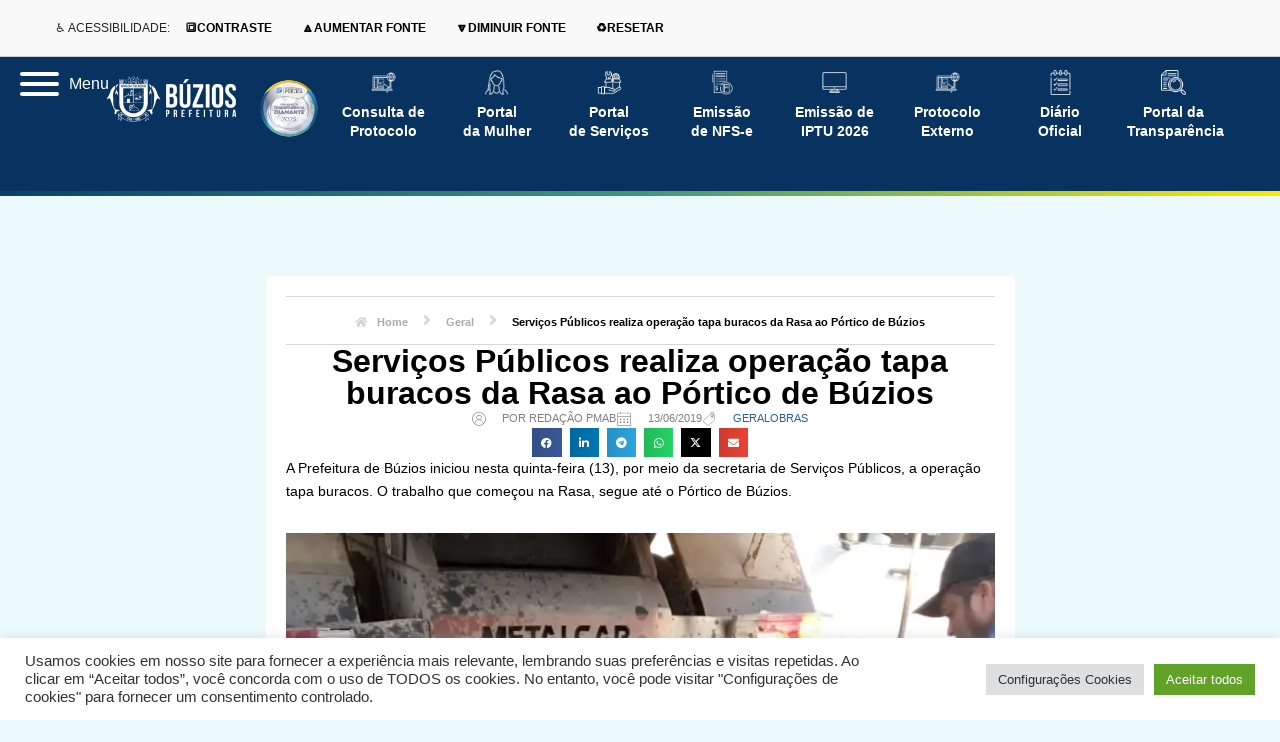

--- FILE ---
content_type: text/html; charset=UTF-8
request_url: https://buzios.rj.gov.br/servicos-publicos-realiza-operacao-tapa-buracos-da-rasa-ao-portico-de-buzios/
body_size: 45755
content:
<!DOCTYPE html>
<html lang="pt-BR">

<head>
	
	<meta charset="UTF-8">
	<meta name="viewport" content="width=device-width, initial-scale=1, minimum-scale=1">
	<link rel="profile" href="http://gmpg.org/xfn/11">
		<meta name='robots' content='index, follow, max-image-preview:large, max-snippet:-1, max-video-preview:-1' />

	<!-- This site is optimized with the Yoast SEO plugin v26.5 - https://yoast.com/wordpress/plugins/seo/ -->
	<title>Serviços Públicos realiza operação tapa buracos da Rasa ao Pórtico de Búzios - Prefeitura Municipal de Armação dos Búzios</title>
	<link rel="canonical" href="https://buzios.rj.gov.br/servicos-publicos-realiza-operacao-tapa-buracos-da-rasa-ao-portico-de-buzios/" />
	<meta property="og:locale" content="pt_BR" />
	<meta property="og:type" content="article" />
	<meta property="og:title" content="Serviços Públicos realiza operação tapa buracos da Rasa ao Pórtico de Búzios - Prefeitura Municipal de Armação dos Búzios" />
	<meta property="og:description" content="A Prefeitura de Búzios iniciou nesta quinta-feira (13), por meio da secretaria de Serviços Públicos, a operação tapa buracos. O trabalho que começou na Rasa, segue até o Pórtico de Búzios." />
	<meta property="og:url" content="https://buzios.rj.gov.br/servicos-publicos-realiza-operacao-tapa-buracos-da-rasa-ao-portico-de-buzios/" />
	<meta property="og:site_name" content="Prefeitura Municipal de Armação dos Búzios" />
	<meta property="article:published_time" content="2019-06-13T20:05:51+00:00" />
	<meta property="og:image" content="https://buzios.rj.gov.br/wp-content/uploads/2021/05/logo-contorno.png" />
	<meta property="og:image:width" content="1092" />
	<meta property="og:image:height" content="394" />
	<meta property="og:image:type" content="image/png" />
	<meta name="author" content="Redação PMAB" />
	<meta name="twitter:card" content="summary_large_image" />
	<meta name="twitter:label1" content="Escrito por" />
	<meta name="twitter:data1" content="Redação PMAB" />
	<script type="application/ld+json" class="yoast-schema-graph">{"@context":"https://schema.org","@graph":[{"@type":"Article","@id":"https://buzios.rj.gov.br/servicos-publicos-realiza-operacao-tapa-buracos-da-rasa-ao-portico-de-buzios/#article","isPartOf":{"@id":"https://buzios.rj.gov.br/servicos-publicos-realiza-operacao-tapa-buracos-da-rasa-ao-portico-de-buzios/"},"author":{"name":"Redação PMAB","@id":"https://buzios.rj.gov.br/#/schema/person/1ea93253e9f23c4c1e50d2c296095812"},"headline":"Serviços Públicos realiza operação tapa buracos da Rasa ao Pórtico de Búzios","datePublished":"2019-06-13T20:05:51+00:00","mainEntityOfPage":{"@id":"https://buzios.rj.gov.br/servicos-publicos-realiza-operacao-tapa-buracos-da-rasa-ao-portico-de-buzios/"},"wordCount":54,"publisher":{"@id":"https://buzios.rj.gov.br/#organization"},"image":{"@id":"https://buzios.rj.gov.br/servicos-publicos-realiza-operacao-tapa-buracos-da-rasa-ao-portico-de-buzios/#primaryimage"},"thumbnailUrl":"","articleSection":["Geral","Obras"],"inLanguage":"pt-BR"},{"@type":"WebPage","@id":"https://buzios.rj.gov.br/servicos-publicos-realiza-operacao-tapa-buracos-da-rasa-ao-portico-de-buzios/","url":"https://buzios.rj.gov.br/servicos-publicos-realiza-operacao-tapa-buracos-da-rasa-ao-portico-de-buzios/","name":"Serviços Públicos realiza operação tapa buracos da Rasa ao Pórtico de Búzios - Prefeitura Municipal de Armação dos Búzios","isPartOf":{"@id":"https://buzios.rj.gov.br/#website"},"primaryImageOfPage":{"@id":"https://buzios.rj.gov.br/servicos-publicos-realiza-operacao-tapa-buracos-da-rasa-ao-portico-de-buzios/#primaryimage"},"image":{"@id":"https://buzios.rj.gov.br/servicos-publicos-realiza-operacao-tapa-buracos-da-rasa-ao-portico-de-buzios/#primaryimage"},"thumbnailUrl":"","datePublished":"2019-06-13T20:05:51+00:00","breadcrumb":{"@id":"https://buzios.rj.gov.br/servicos-publicos-realiza-operacao-tapa-buracos-da-rasa-ao-portico-de-buzios/#breadcrumb"},"inLanguage":"pt-BR","potentialAction":[{"@type":"ReadAction","target":["https://buzios.rj.gov.br/servicos-publicos-realiza-operacao-tapa-buracos-da-rasa-ao-portico-de-buzios/"]}]},{"@type":"ImageObject","inLanguage":"pt-BR","@id":"https://buzios.rj.gov.br/servicos-publicos-realiza-operacao-tapa-buracos-da-rasa-ao-portico-de-buzios/#primaryimage","url":"","contentUrl":""},{"@type":"BreadcrumbList","@id":"https://buzios.rj.gov.br/servicos-publicos-realiza-operacao-tapa-buracos-da-rasa-ao-portico-de-buzios/#breadcrumb","itemListElement":[{"@type":"ListItem","position":1,"name":"Início","item":"https://buzios.rj.gov.br/"},{"@type":"ListItem","position":2,"name":"Notícias","item":"https://buzios.rj.gov.br/comunicacao/noticias/"},{"@type":"ListItem","position":3,"name":"Serviços Públicos realiza operação tapa buracos da Rasa ao Pórtico de Búzios"}]},{"@type":"WebSite","@id":"https://buzios.rj.gov.br/#website","url":"https://buzios.rj.gov.br/","name":"Prefeitura Municipal de Armação dos Búzios","description":"","publisher":{"@id":"https://buzios.rj.gov.br/#organization"},"potentialAction":[{"@type":"SearchAction","target":{"@type":"EntryPoint","urlTemplate":"https://buzios.rj.gov.br/?s={search_term_string}"},"query-input":{"@type":"PropertyValueSpecification","valueRequired":true,"valueName":"search_term_string"}}],"inLanguage":"pt-BR"},{"@type":"Organization","@id":"https://buzios.rj.gov.br/#organization","name":"Prefeitura de Búzios","url":"https://buzios.rj.gov.br/","logo":{"@type":"ImageObject","inLanguage":"pt-BR","@id":"https://buzios.rj.gov.br/#/schema/logo/image/","url":"http://buzios.rj.gov.br/wp-content/uploads/2021/05/logo-buzios-header-1.png","contentUrl":"http://buzios.rj.gov.br/wp-content/uploads/2021/05/logo-buzios-header-1.png","width":245,"height":92,"caption":"Prefeitura de Búzios"},"image":{"@id":"https://buzios.rj.gov.br/#/schema/logo/image/"}},{"@type":"Person","@id":"https://buzios.rj.gov.br/#/schema/person/1ea93253e9f23c4c1e50d2c296095812","name":"Redação PMAB","image":{"@type":"ImageObject","inLanguage":"pt-BR","@id":"https://buzios.rj.gov.br/#/schema/person/image/","url":"https://secure.gravatar.com/avatar/2730eaf922b70d6a9e3a09c4d74dd3e8e7333cc16a1a6ed1cdf50ec1161ea03b?s=96&d=mm&r=g","contentUrl":"https://secure.gravatar.com/avatar/2730eaf922b70d6a9e3a09c4d74dd3e8e7333cc16a1a6ed1cdf50ec1161ea03b?s=96&d=mm&r=g","caption":"Redação PMAB"},"url":"https://buzios.rj.gov.br/author/redacao/"}]}</script>
	<!-- / Yoast SEO plugin. -->


<link rel="alternate" title="oEmbed (JSON)" type="application/json+oembed" href="https://buzios.rj.gov.br/wp-json/oembed/1.0/embed?url=https%3A%2F%2Fbuzios.rj.gov.br%2Fservicos-publicos-realiza-operacao-tapa-buracos-da-rasa-ao-portico-de-buzios%2F" />
<link rel="alternate" title="oEmbed (XML)" type="text/xml+oembed" href="https://buzios.rj.gov.br/wp-json/oembed/1.0/embed?url=https%3A%2F%2Fbuzios.rj.gov.br%2Fservicos-publicos-realiza-operacao-tapa-buracos-da-rasa-ao-portico-de-buzios%2F&#038;format=xml" />
<link rel="alternate" type="application/rss+xml" title="Feed de Prefeitura Municipal de Armação dos Búzios &raquo; Story" href="https://buzios.rj.gov.br/web-stories/feed/"><style id='wp-img-auto-sizes-contain-inline-css'>
img:is([sizes=auto i],[sizes^="auto," i]){contain-intrinsic-size:3000px 1500px}
/*# sourceURL=wp-img-auto-sizes-contain-inline-css */
</style>
<link data-minify="1" rel='stylesheet' id='embedpress-css-css' href='https://buzios.rj.gov.br/wp-content/cache/min/1/wp-content/plugins/embedpress/assets/css/embedpress.css?ver=1768612002' media='all' />
<link data-minify="1" rel='stylesheet' id='embedpress-blocks-style-css' href='https://buzios.rj.gov.br/wp-content/cache/min/1/wp-content/plugins/embedpress/assets/css/blocks.build.css?ver=1768612002' media='all' />
<style id='wp-emoji-styles-inline-css'>

	img.wp-smiley, img.emoji {
		display: inline !important;
		border: none !important;
		box-shadow: none !important;
		height: 1em !important;
		width: 1em !important;
		margin: 0 0.07em !important;
		vertical-align: -0.1em !important;
		background: none !important;
		padding: 0 !important;
	}
/*# sourceURL=wp-emoji-styles-inline-css */
</style>
<link rel='stylesheet' id='wp-block-library-css' href='https://buzios.rj.gov.br/wp-includes/css/dist/block-library/style.min.css?ver=6.9' media='all' />
<style id='classic-theme-styles-inline-css'>
/*! This file is auto-generated */
.wp-block-button__link{color:#fff;background-color:#32373c;border-radius:9999px;box-shadow:none;text-decoration:none;padding:calc(.667em + 2px) calc(1.333em + 2px);font-size:1.125em}.wp-block-file__button{background:#32373c;color:#fff;text-decoration:none}
/*# sourceURL=/wp-includes/css/classic-themes.min.css */
</style>
<link data-minify="1" rel='stylesheet' id='jet-engine-frontend-css' href='https://buzios.rj.gov.br/wp-content/cache/min/1/wp-content/plugins/jet-engine/assets/css/frontend.css?ver=1768612002' media='all' />
<style id='global-styles-inline-css'>
:root{--wp--preset--aspect-ratio--square: 1;--wp--preset--aspect-ratio--4-3: 4/3;--wp--preset--aspect-ratio--3-4: 3/4;--wp--preset--aspect-ratio--3-2: 3/2;--wp--preset--aspect-ratio--2-3: 2/3;--wp--preset--aspect-ratio--16-9: 16/9;--wp--preset--aspect-ratio--9-16: 9/16;--wp--preset--color--black: #000000;--wp--preset--color--cyan-bluish-gray: #abb8c3;--wp--preset--color--white: #ffffff;--wp--preset--color--pale-pink: #f78da7;--wp--preset--color--vivid-red: #cf2e2e;--wp--preset--color--luminous-vivid-orange: #ff6900;--wp--preset--color--luminous-vivid-amber: #fcb900;--wp--preset--color--light-green-cyan: #7bdcb5;--wp--preset--color--vivid-green-cyan: #00d084;--wp--preset--color--pale-cyan-blue: #8ed1fc;--wp--preset--color--vivid-cyan-blue: #0693e3;--wp--preset--color--vivid-purple: #9b51e0;--wp--preset--color--neve-link-color: var(--nv-primary-accent);--wp--preset--color--neve-link-hover-color: var(--nv-secondary-accent);--wp--preset--color--nv-site-bg: var(--nv-site-bg);--wp--preset--color--nv-light-bg: var(--nv-light-bg);--wp--preset--color--nv-dark-bg: var(--nv-dark-bg);--wp--preset--color--neve-text-color: var(--nv-text-color);--wp--preset--color--nv-text-dark-bg: var(--nv-text-dark-bg);--wp--preset--color--nv-c-1: var(--nv-c-1);--wp--preset--color--nv-c-2: var(--nv-c-2);--wp--preset--gradient--vivid-cyan-blue-to-vivid-purple: linear-gradient(135deg,rgb(6,147,227) 0%,rgb(155,81,224) 100%);--wp--preset--gradient--light-green-cyan-to-vivid-green-cyan: linear-gradient(135deg,rgb(122,220,180) 0%,rgb(0,208,130) 100%);--wp--preset--gradient--luminous-vivid-amber-to-luminous-vivid-orange: linear-gradient(135deg,rgb(252,185,0) 0%,rgb(255,105,0) 100%);--wp--preset--gradient--luminous-vivid-orange-to-vivid-red: linear-gradient(135deg,rgb(255,105,0) 0%,rgb(207,46,46) 100%);--wp--preset--gradient--very-light-gray-to-cyan-bluish-gray: linear-gradient(135deg,rgb(238,238,238) 0%,rgb(169,184,195) 100%);--wp--preset--gradient--cool-to-warm-spectrum: linear-gradient(135deg,rgb(74,234,220) 0%,rgb(151,120,209) 20%,rgb(207,42,186) 40%,rgb(238,44,130) 60%,rgb(251,105,98) 80%,rgb(254,248,76) 100%);--wp--preset--gradient--blush-light-purple: linear-gradient(135deg,rgb(255,206,236) 0%,rgb(152,150,240) 100%);--wp--preset--gradient--blush-bordeaux: linear-gradient(135deg,rgb(254,205,165) 0%,rgb(254,45,45) 50%,rgb(107,0,62) 100%);--wp--preset--gradient--luminous-dusk: linear-gradient(135deg,rgb(255,203,112) 0%,rgb(199,81,192) 50%,rgb(65,88,208) 100%);--wp--preset--gradient--pale-ocean: linear-gradient(135deg,rgb(255,245,203) 0%,rgb(182,227,212) 50%,rgb(51,167,181) 100%);--wp--preset--gradient--electric-grass: linear-gradient(135deg,rgb(202,248,128) 0%,rgb(113,206,126) 100%);--wp--preset--gradient--midnight: linear-gradient(135deg,rgb(2,3,129) 0%,rgb(40,116,252) 100%);--wp--preset--font-size--small: 13px;--wp--preset--font-size--medium: 20px;--wp--preset--font-size--large: 36px;--wp--preset--font-size--x-large: 42px;--wp--preset--spacing--20: 0.44rem;--wp--preset--spacing--30: 0.67rem;--wp--preset--spacing--40: 1rem;--wp--preset--spacing--50: 1.5rem;--wp--preset--spacing--60: 2.25rem;--wp--preset--spacing--70: 3.38rem;--wp--preset--spacing--80: 5.06rem;--wp--preset--shadow--natural: 6px 6px 9px rgba(0, 0, 0, 0.2);--wp--preset--shadow--deep: 12px 12px 50px rgba(0, 0, 0, 0.4);--wp--preset--shadow--sharp: 6px 6px 0px rgba(0, 0, 0, 0.2);--wp--preset--shadow--outlined: 6px 6px 0px -3px rgb(255, 255, 255), 6px 6px rgb(0, 0, 0);--wp--preset--shadow--crisp: 6px 6px 0px rgb(0, 0, 0);}:where(.is-layout-flex){gap: 0.5em;}:where(.is-layout-grid){gap: 0.5em;}body .is-layout-flex{display: flex;}.is-layout-flex{flex-wrap: wrap;align-items: center;}.is-layout-flex > :is(*, div){margin: 0;}body .is-layout-grid{display: grid;}.is-layout-grid > :is(*, div){margin: 0;}:where(.wp-block-columns.is-layout-flex){gap: 2em;}:where(.wp-block-columns.is-layout-grid){gap: 2em;}:where(.wp-block-post-template.is-layout-flex){gap: 1.25em;}:where(.wp-block-post-template.is-layout-grid){gap: 1.25em;}.has-black-color{color: var(--wp--preset--color--black) !important;}.has-cyan-bluish-gray-color{color: var(--wp--preset--color--cyan-bluish-gray) !important;}.has-white-color{color: var(--wp--preset--color--white) !important;}.has-pale-pink-color{color: var(--wp--preset--color--pale-pink) !important;}.has-vivid-red-color{color: var(--wp--preset--color--vivid-red) !important;}.has-luminous-vivid-orange-color{color: var(--wp--preset--color--luminous-vivid-orange) !important;}.has-luminous-vivid-amber-color{color: var(--wp--preset--color--luminous-vivid-amber) !important;}.has-light-green-cyan-color{color: var(--wp--preset--color--light-green-cyan) !important;}.has-vivid-green-cyan-color{color: var(--wp--preset--color--vivid-green-cyan) !important;}.has-pale-cyan-blue-color{color: var(--wp--preset--color--pale-cyan-blue) !important;}.has-vivid-cyan-blue-color{color: var(--wp--preset--color--vivid-cyan-blue) !important;}.has-vivid-purple-color{color: var(--wp--preset--color--vivid-purple) !important;}.has-neve-link-color-color{color: var(--wp--preset--color--neve-link-color) !important;}.has-neve-link-hover-color-color{color: var(--wp--preset--color--neve-link-hover-color) !important;}.has-nv-site-bg-color{color: var(--wp--preset--color--nv-site-bg) !important;}.has-nv-light-bg-color{color: var(--wp--preset--color--nv-light-bg) !important;}.has-nv-dark-bg-color{color: var(--wp--preset--color--nv-dark-bg) !important;}.has-neve-text-color-color{color: var(--wp--preset--color--neve-text-color) !important;}.has-nv-text-dark-bg-color{color: var(--wp--preset--color--nv-text-dark-bg) !important;}.has-nv-c-1-color{color: var(--wp--preset--color--nv-c-1) !important;}.has-nv-c-2-color{color: var(--wp--preset--color--nv-c-2) !important;}.has-black-background-color{background-color: var(--wp--preset--color--black) !important;}.has-cyan-bluish-gray-background-color{background-color: var(--wp--preset--color--cyan-bluish-gray) !important;}.has-white-background-color{background-color: var(--wp--preset--color--white) !important;}.has-pale-pink-background-color{background-color: var(--wp--preset--color--pale-pink) !important;}.has-vivid-red-background-color{background-color: var(--wp--preset--color--vivid-red) !important;}.has-luminous-vivid-orange-background-color{background-color: var(--wp--preset--color--luminous-vivid-orange) !important;}.has-luminous-vivid-amber-background-color{background-color: var(--wp--preset--color--luminous-vivid-amber) !important;}.has-light-green-cyan-background-color{background-color: var(--wp--preset--color--light-green-cyan) !important;}.has-vivid-green-cyan-background-color{background-color: var(--wp--preset--color--vivid-green-cyan) !important;}.has-pale-cyan-blue-background-color{background-color: var(--wp--preset--color--pale-cyan-blue) !important;}.has-vivid-cyan-blue-background-color{background-color: var(--wp--preset--color--vivid-cyan-blue) !important;}.has-vivid-purple-background-color{background-color: var(--wp--preset--color--vivid-purple) !important;}.has-neve-link-color-background-color{background-color: var(--wp--preset--color--neve-link-color) !important;}.has-neve-link-hover-color-background-color{background-color: var(--wp--preset--color--neve-link-hover-color) !important;}.has-nv-site-bg-background-color{background-color: var(--wp--preset--color--nv-site-bg) !important;}.has-nv-light-bg-background-color{background-color: var(--wp--preset--color--nv-light-bg) !important;}.has-nv-dark-bg-background-color{background-color: var(--wp--preset--color--nv-dark-bg) !important;}.has-neve-text-color-background-color{background-color: var(--wp--preset--color--neve-text-color) !important;}.has-nv-text-dark-bg-background-color{background-color: var(--wp--preset--color--nv-text-dark-bg) !important;}.has-nv-c-1-background-color{background-color: var(--wp--preset--color--nv-c-1) !important;}.has-nv-c-2-background-color{background-color: var(--wp--preset--color--nv-c-2) !important;}.has-black-border-color{border-color: var(--wp--preset--color--black) !important;}.has-cyan-bluish-gray-border-color{border-color: var(--wp--preset--color--cyan-bluish-gray) !important;}.has-white-border-color{border-color: var(--wp--preset--color--white) !important;}.has-pale-pink-border-color{border-color: var(--wp--preset--color--pale-pink) !important;}.has-vivid-red-border-color{border-color: var(--wp--preset--color--vivid-red) !important;}.has-luminous-vivid-orange-border-color{border-color: var(--wp--preset--color--luminous-vivid-orange) !important;}.has-luminous-vivid-amber-border-color{border-color: var(--wp--preset--color--luminous-vivid-amber) !important;}.has-light-green-cyan-border-color{border-color: var(--wp--preset--color--light-green-cyan) !important;}.has-vivid-green-cyan-border-color{border-color: var(--wp--preset--color--vivid-green-cyan) !important;}.has-pale-cyan-blue-border-color{border-color: var(--wp--preset--color--pale-cyan-blue) !important;}.has-vivid-cyan-blue-border-color{border-color: var(--wp--preset--color--vivid-cyan-blue) !important;}.has-vivid-purple-border-color{border-color: var(--wp--preset--color--vivid-purple) !important;}.has-neve-link-color-border-color{border-color: var(--wp--preset--color--neve-link-color) !important;}.has-neve-link-hover-color-border-color{border-color: var(--wp--preset--color--neve-link-hover-color) !important;}.has-nv-site-bg-border-color{border-color: var(--wp--preset--color--nv-site-bg) !important;}.has-nv-light-bg-border-color{border-color: var(--wp--preset--color--nv-light-bg) !important;}.has-nv-dark-bg-border-color{border-color: var(--wp--preset--color--nv-dark-bg) !important;}.has-neve-text-color-border-color{border-color: var(--wp--preset--color--neve-text-color) !important;}.has-nv-text-dark-bg-border-color{border-color: var(--wp--preset--color--nv-text-dark-bg) !important;}.has-nv-c-1-border-color{border-color: var(--wp--preset--color--nv-c-1) !important;}.has-nv-c-2-border-color{border-color: var(--wp--preset--color--nv-c-2) !important;}.has-vivid-cyan-blue-to-vivid-purple-gradient-background{background: var(--wp--preset--gradient--vivid-cyan-blue-to-vivid-purple) !important;}.has-light-green-cyan-to-vivid-green-cyan-gradient-background{background: var(--wp--preset--gradient--light-green-cyan-to-vivid-green-cyan) !important;}.has-luminous-vivid-amber-to-luminous-vivid-orange-gradient-background{background: var(--wp--preset--gradient--luminous-vivid-amber-to-luminous-vivid-orange) !important;}.has-luminous-vivid-orange-to-vivid-red-gradient-background{background: var(--wp--preset--gradient--luminous-vivid-orange-to-vivid-red) !important;}.has-very-light-gray-to-cyan-bluish-gray-gradient-background{background: var(--wp--preset--gradient--very-light-gray-to-cyan-bluish-gray) !important;}.has-cool-to-warm-spectrum-gradient-background{background: var(--wp--preset--gradient--cool-to-warm-spectrum) !important;}.has-blush-light-purple-gradient-background{background: var(--wp--preset--gradient--blush-light-purple) !important;}.has-blush-bordeaux-gradient-background{background: var(--wp--preset--gradient--blush-bordeaux) !important;}.has-luminous-dusk-gradient-background{background: var(--wp--preset--gradient--luminous-dusk) !important;}.has-pale-ocean-gradient-background{background: var(--wp--preset--gradient--pale-ocean) !important;}.has-electric-grass-gradient-background{background: var(--wp--preset--gradient--electric-grass) !important;}.has-midnight-gradient-background{background: var(--wp--preset--gradient--midnight) !important;}.has-small-font-size{font-size: var(--wp--preset--font-size--small) !important;}.has-medium-font-size{font-size: var(--wp--preset--font-size--medium) !important;}.has-large-font-size{font-size: var(--wp--preset--font-size--large) !important;}.has-x-large-font-size{font-size: var(--wp--preset--font-size--x-large) !important;}
:where(.wp-block-post-template.is-layout-flex){gap: 1.25em;}:where(.wp-block-post-template.is-layout-grid){gap: 1.25em;}
:where(.wp-block-term-template.is-layout-flex){gap: 1.25em;}:where(.wp-block-term-template.is-layout-grid){gap: 1.25em;}
:where(.wp-block-columns.is-layout-flex){gap: 2em;}:where(.wp-block-columns.is-layout-grid){gap: 2em;}
:root :where(.wp-block-pullquote){font-size: 1.5em;line-height: 1.6;}
/*# sourceURL=global-styles-inline-css */
</style>
<link data-minify="1" rel='stylesheet' id='cookie-law-info-css' href='https://buzios.rj.gov.br/wp-content/cache/min/1/wp-content/plugins/cookie-law-info/legacy/public/css/cookie-law-info-public.css?ver=1768612002' media='all' />
<link data-minify="1" rel='stylesheet' id='cookie-law-info-gdpr-css' href='https://buzios.rj.gov.br/wp-content/cache/min/1/wp-content/plugins/cookie-law-info/legacy/public/css/cookie-law-info-gdpr.css?ver=1768612002' media='all' />
<link rel='stylesheet' id='neve-style-css' href='https://buzios.rj.gov.br/wp-content/themes/neve/style-main-new.min.css?ver=4.2.2' media='all' />
<style id='neve-style-inline-css'>
.is-menu-sidebar .header-menu-sidebar { visibility: visible; }.is-menu-sidebar.menu_sidebar_slide_left .header-menu-sidebar { transform: translate3d(0, 0, 0); left: 0; }.is-menu-sidebar.menu_sidebar_slide_right .header-menu-sidebar { transform: translate3d(0, 0, 0); right: 0; }.is-menu-sidebar.menu_sidebar_pull_right .header-menu-sidebar, .is-menu-sidebar.menu_sidebar_pull_left .header-menu-sidebar { transform: translateX(0); }.is-menu-sidebar.menu_sidebar_dropdown .header-menu-sidebar { height: auto; }.is-menu-sidebar.menu_sidebar_dropdown .header-menu-sidebar-inner { max-height: 400px; padding: 20px 0; }.is-menu-sidebar.menu_sidebar_full_canvas .header-menu-sidebar { opacity: 1; }.header-menu-sidebar .menu-item-nav-search:not(.floating) { pointer-events: none; }.header-menu-sidebar .menu-item-nav-search .is-menu-sidebar { pointer-events: unset; }@media screen and (max-width: 960px) { .builder-item.cr .item--inner { --textalign: center; --justify: center; } }
.nv-meta-list li.meta:not(:last-child):after { content:"/" }.nv-meta-list .no-mobile{
			display:none;
		}.nv-meta-list li.last::after{
			content: ""!important;
		}@media (min-width: 769px) {
			.nv-meta-list .no-mobile {
				display: inline-block;
			}
			.nv-meta-list li.last:not(:last-child)::after {
		 		content: "/" !important;
			}
		}
 :root{ --container: 748px;--postwidth:100%; --primarybtnbg: var(--nv-primary-accent); --primarybtnhoverbg: var(--nv-primary-accent); --primarybtncolor: #fff; --secondarybtncolor: var(--nv-primary-accent); --primarybtnhovercolor: #fff; --secondarybtnhovercolor: var(--nv-primary-accent);--primarybtnborderradius:3px;--secondarybtnborderradius:3px;--secondarybtnborderwidth:3px;--btnpadding:13px 15px;--primarybtnpadding:13px 15px;--secondarybtnpadding:calc(13px - 3px) calc(15px - 3px); --bodyfontfamily: Arial,Helvetica,sans-serif; --bodyfontsize: 15px; --bodylineheight: 1.6; --bodyletterspacing: 0px; --bodyfontweight: 400; --h1fontsize: 36px; --h1fontweight: 700; --h1lineheight: 1.2; --h1letterspacing: 0px; --h1texttransform: none; --h2fontsize: 28px; --h2fontweight: 700; --h2lineheight: 1.3; --h2letterspacing: 0px; --h2texttransform: none; --h3fontsize: 24px; --h3fontweight: 700; --h3lineheight: 1.4; --h3letterspacing: 0px; --h3texttransform: none; --h4fontsize: 20px; --h4fontweight: 700; --h4lineheight: 1.6; --h4letterspacing: 0px; --h4texttransform: none; --h5fontsize: 16px; --h5fontweight: 700; --h5lineheight: 1.6; --h5letterspacing: 0px; --h5texttransform: none; --h6fontsize: 14px; --h6fontweight: 700; --h6lineheight: 1.6; --h6letterspacing: 0px; --h6texttransform: none;--formfieldborderwidth:2px;--formfieldborderradius:3px; --formfieldbgcolor: var(--nv-site-bg); --formfieldbordercolor: #dddddd; --formfieldcolor: var(--nv-text-color);--formfieldpadding:10px 12px; } .nv-post-thumbnail-wrap img{ aspect-ratio: 4/3; object-fit: cover; } .layout-grid .nv-post-thumbnail-wrap{ margin-right:-25px;margin-left:-25px; } .nv-index-posts{ --borderradius:8px;--padding:25px 25px 25px 25px;--cardboxshadow:0 0 2px 0 rgba(0,0,0,0.15); --cardbgcolor: var(--nv-site-bg); --cardcolor: var(--nv-text-color); } .single-post-container .alignfull > [class*="__inner-container"], .single-post-container .alignwide > [class*="__inner-container"]{ max-width:718px } .nv-meta-list{ --avatarsize: 20px; } .single .nv-meta-list{ --avatarsize: 20px; } .nv-post-cover{ --height: 250px;--padding:40px 15px;--justify: flex-start; --textalign: left; --valign: center; } .nv-post-cover .nv-title-meta-wrap, .nv-page-title-wrap, .entry-header{ --textalign: left; } .nv-is-boxed.nv-title-meta-wrap{ --padding:40px 15px; --bgcolor: var(--nv-dark-bg); } .nv-overlay{ --opacity: 50; --blendmode: normal; } .nv-is-boxed.nv-comments-wrap{ --padding:20px; } .nv-is-boxed.comment-respond{ --padding:20px; } .single:not(.single-product), .page{ --c-vspace:0 0 0 0;; } .scroll-to-top{ --color: var(--nv-text-dark-bg);--padding:8px 10px; --borderradius: 3px; --bgcolor: var(--nv-primary-accent); --hovercolor: var(--nv-text-dark-bg); --hoverbgcolor: var(--nv-primary-accent);--size:16px; } .global-styled{ --bgcolor: var(--nv-site-bg); } .header-top{ --rowbcolor: var(--nv-light-bg); --color: var(--nv-text-color); --bgcolor: var(--nv-site-bg); } .header-main{ --rowbcolor: var(--nv-light-bg); --color: var(--nv-text-color); --bgcolor: var(--nv-site-bg); } .header-bottom{ --rowbcolor: var(--nv-light-bg); --color: var(--nv-text-color); --bgcolor: var(--nv-site-bg); } .header-menu-sidebar-bg{ --justify: flex-start; --textalign: left;--flexg: 1;--wrapdropdownwidth: auto; --color: var(--nv-text-color); --bgcolor: var(--nv-site-bg); } .header-menu-sidebar{ width: 360px; } .builder-item--logo{ --maxwidth: 120px; --fs: 24px;--padding:10px 0;--margin:0; --textalign: left;--justify: flex-start; } .builder-item--nav-icon,.header-menu-sidebar .close-sidebar-panel .navbar-toggle{ --borderradius:0; } .builder-item--nav-icon{ --label-margin:0 5px 0 0;;--padding:10px 15px;--margin:0; } .builder-item--primary-menu{ --hovercolor: var(--nv-secondary-accent); --hovertextcolor: var(--nv-text-color); --activecolor: var(--nv-primary-accent); --spacing: 20px; --height: 25px;--padding:0;--margin:0; --fontsize: 1em; --lineheight: 1.6; --letterspacing: 0px; --fontweight: 500; --texttransform: none; --iconsize: 1em; } .hfg-is-group.has-primary-menu .inherit-ff{ --inheritedfw: 500; } .footer-top-inner .row{ grid-template-columns:1fr 1fr 1fr; --valign: flex-start; } .footer-top{ --rowbcolor: var(--nv-light-bg); --color: var(--nv-text-color); --bgcolor: var(--nv-site-bg); } .footer-main-inner .row{ grid-template-columns:1fr 1fr 1fr; --valign: flex-start; } .footer-main{ --rowbcolor: var(--nv-light-bg); --color: var(--nv-text-color); --bgcolor: var(--nv-site-bg); } .footer-bottom-inner .row{ grid-template-columns:1fr 1fr 1fr; --valign: flex-start; } .footer-bottom{ --rowbcolor: var(--nv-light-bg); --color: var(--nv-text-dark-bg); --bgcolor: var(--nv-dark-bg); } @media(min-width: 576px){ :root{ --container: 992px;--postwidth:50%;--btnpadding:13px 15px;--primarybtnpadding:13px 15px;--secondarybtnpadding:calc(13px - 3px) calc(15px - 3px); --bodyfontsize: 16px; --bodylineheight: 1.6; --bodyletterspacing: 0px; --h1fontsize: 38px; --h1lineheight: 1.2; --h1letterspacing: 0px; --h2fontsize: 30px; --h2lineheight: 1.2; --h2letterspacing: 0px; --h3fontsize: 26px; --h3lineheight: 1.4; --h3letterspacing: 0px; --h4fontsize: 22px; --h4lineheight: 1.5; --h4letterspacing: 0px; --h5fontsize: 18px; --h5lineheight: 1.6; --h5letterspacing: 0px; --h6fontsize: 14px; --h6lineheight: 1.6; --h6letterspacing: 0px; } .layout-grid .nv-post-thumbnail-wrap{ margin-right:-25px;margin-left:-25px; } .nv-index-posts{ --padding:25px 25px 25px 25px; } .single-post-container .alignfull > [class*="__inner-container"], .single-post-container .alignwide > [class*="__inner-container"]{ max-width:962px } .nv-meta-list{ --avatarsize: 20px; } .single .nv-meta-list{ --avatarsize: 20px; } .nv-post-cover{ --height: 320px;--padding:60px 30px;--justify: flex-start; --textalign: left; --valign: center; } .nv-post-cover .nv-title-meta-wrap, .nv-page-title-wrap, .entry-header{ --textalign: left; } .nv-is-boxed.nv-title-meta-wrap{ --padding:60px 30px; } .nv-is-boxed.nv-comments-wrap{ --padding:30px; } .nv-is-boxed.comment-respond{ --padding:30px; } .single:not(.single-product), .page{ --c-vspace:0 0 0 0;; } .scroll-to-top{ --padding:8px 10px;--size:16px; } .header-menu-sidebar-bg{ --justify: flex-start; --textalign: left;--flexg: 1;--wrapdropdownwidth: auto; } .header-menu-sidebar{ width: 360px; } .builder-item--logo{ --maxwidth: 120px; --fs: 24px;--padding:10px 0;--margin:0; --textalign: left;--justify: flex-start; } .builder-item--nav-icon{ --label-margin:0 5px 0 0;;--padding:10px 15px;--margin:0; } .builder-item--primary-menu{ --spacing: 20px; --height: 25px;--padding:0;--margin:0; --fontsize: 1em; --lineheight: 1.6; --letterspacing: 0px; --iconsize: 1em; } }@media(min-width: 960px){ :root{ --container: 1170px;--postwidth:33.333333333333%;--btnpadding:13px 15px;--primarybtnpadding:13px 15px;--secondarybtnpadding:calc(13px - 3px) calc(15px - 3px); --bodyfontsize: 16px; --bodylineheight: 1.7; --bodyletterspacing: 0px; --h1fontsize: 40px; --h1lineheight: 1.1; --h1letterspacing: 0px; --h2fontsize: 32px; --h2lineheight: 1.2; --h2letterspacing: 0px; --h3fontsize: 28px; --h3lineheight: 1.4; --h3letterspacing: 0px; --h4fontsize: 24px; --h4lineheight: 1.5; --h4letterspacing: 0px; --h5fontsize: 20px; --h5lineheight: 1.6; --h5letterspacing: 0px; --h6fontsize: 16px; --h6lineheight: 1.6; --h6letterspacing: 0px; } .layout-grid .nv-post-thumbnail-wrap{ margin-right:-25px;margin-left:-25px; } .nv-index-posts{ --padding:25px 25px 25px 25px; } body:not(.single):not(.archive):not(.blog):not(.search):not(.error404) .neve-main > .container .col, body.post-type-archive-course .neve-main > .container .col, body.post-type-archive-llms_membership .neve-main > .container .col{ max-width: 100%; } body:not(.single):not(.archive):not(.blog):not(.search):not(.error404) .nv-sidebar-wrap, body.post-type-archive-course .nv-sidebar-wrap, body.post-type-archive-llms_membership .nv-sidebar-wrap{ max-width: 0%; } .neve-main > .archive-container .nv-index-posts.col{ max-width: 100%; } .neve-main > .archive-container .nv-sidebar-wrap{ max-width: 0%; } .neve-main > .single-post-container .nv-single-post-wrap.col{ max-width: 70%; } .single-post-container .alignfull > [class*="__inner-container"], .single-post-container .alignwide > [class*="__inner-container"]{ max-width:789px } .container-fluid.single-post-container .alignfull > [class*="__inner-container"], .container-fluid.single-post-container .alignwide > [class*="__inner-container"]{ max-width:calc(70% + 15px) } .neve-main > .single-post-container .nv-sidebar-wrap{ max-width: 30%; } .nv-meta-list{ --avatarsize: 20px; } .single .nv-meta-list{ --avatarsize: 20px; } .nv-post-cover{ --height: 400px;--padding:60px 40px;--justify: flex-start; --textalign: left; --valign: center; } .nv-post-cover .nv-title-meta-wrap, .nv-page-title-wrap, .entry-header{ --textalign: left; } .nv-is-boxed.nv-title-meta-wrap{ --padding:60px 40px; } .nv-is-boxed.nv-comments-wrap{ --padding:40px; } .nv-is-boxed.comment-respond{ --padding:40px; } .single:not(.single-product), .page{ --c-vspace:0 0 0 0;; } .scroll-to-top{ --padding:8px 10px;--size:16px; } .header-menu-sidebar-bg{ --justify: flex-start; --textalign: left;--flexg: 1;--wrapdropdownwidth: auto; } .header-menu-sidebar{ width: 360px; } .builder-item--logo{ --maxwidth: 120px; --fs: 24px;--padding:10px 0;--margin:0; --textalign: left;--justify: flex-start; } .builder-item--nav-icon{ --label-margin:0 5px 0 0;;--padding:10px 15px;--margin:0; } .builder-item--primary-menu{ --spacing: 20px; --height: 25px;--padding:0;--margin:0; --fontsize: 1em; --lineheight: 1.6; --letterspacing: 0px; --iconsize: 1em; } }.nv-content-wrap .elementor a:not(.button):not(.wp-block-file__button){ text-decoration: none; }.scroll-to-top {right: 20px; border: none; position: fixed; bottom: 30px; display: none; opacity: 0; visibility: hidden; transition: opacity 0.3s ease-in-out, visibility 0.3s ease-in-out; align-items: center; justify-content: center; z-index: 999; } @supports (-webkit-overflow-scrolling: touch) { .scroll-to-top { bottom: 74px; } } .scroll-to-top.image { background-position: center; } .scroll-to-top .scroll-to-top-image { width: 100%; height: 100%; } .scroll-to-top .scroll-to-top-label { margin: 0; padding: 5px; } .scroll-to-top:hover { text-decoration: none; } .scroll-to-top.scroll-to-top-left {left: 20px; right: unset;} .scroll-to-top.scroll-show-mobile { display: flex; } @media (min-width: 960px) { .scroll-to-top { display: flex; } }.scroll-to-top { color: var(--color); padding: var(--padding); border-radius: var(--borderradius); background: var(--bgcolor); } .scroll-to-top:hover, .scroll-to-top:focus { color: var(--hovercolor); background: var(--hoverbgcolor); } .scroll-to-top-icon, .scroll-to-top.image .scroll-to-top-image { width: var(--size); height: var(--size); } .scroll-to-top-image { background-image: var(--bgimage); background-size: cover; }:root{--nv-primary-accent:#2f5aae;--nv-secondary-accent:#2f5aae;--nv-site-bg:#ffffff;--nv-light-bg:#f4f5f7;--nv-dark-bg:#121212;--nv-text-color:#272626;--nv-text-dark-bg:#ffffff;--nv-c-1:#9463ae;--nv-c-2:#be574b;--nv-fallback-ff:Arial, Helvetica, sans-serif;}
:root{--e-global-color-nvprimaryaccent:#2f5aae;--e-global-color-nvsecondaryaccent:#2f5aae;--e-global-color-nvsitebg:#ffffff;--e-global-color-nvlightbg:#f4f5f7;--e-global-color-nvdarkbg:#121212;--e-global-color-nvtextcolor:#272626;--e-global-color-nvtextdarkbg:#ffffff;--e-global-color-nvc1:#9463ae;--e-global-color-nvc2:#be574b;}
/*# sourceURL=neve-style-inline-css */
</style>
<link data-minify="1" rel='stylesheet' id='jet-fb-option-field-select-css' href='https://buzios.rj.gov.br/wp-content/cache/min/1/wp-content/plugins/jetformbuilder/modules/option-field/assets/build/select.css?ver=1768612002' media='all' />
<link data-minify="1" rel='stylesheet' id='jet-fb-option-field-checkbox-css' href='https://buzios.rj.gov.br/wp-content/cache/min/1/wp-content/plugins/jetformbuilder/modules/option-field/assets/build/checkbox.css?ver=1768612002' media='all' />
<link data-minify="1" rel='stylesheet' id='jet-fb-option-field-radio-css' href='https://buzios.rj.gov.br/wp-content/cache/min/1/wp-content/plugins/jetformbuilder/modules/option-field/assets/build/radio.css?ver=1768612002' media='all' />
<link data-minify="1" rel='stylesheet' id='jet-fb-advanced-choices-css' href='https://buzios.rj.gov.br/wp-content/cache/min/1/wp-content/plugins/jetformbuilder/modules/advanced-choices/assets/build/main.css?ver=1768612002' media='all' />
<link data-minify="1" rel='stylesheet' id='jet-fb-wysiwyg-css' href='https://buzios.rj.gov.br/wp-content/cache/min/1/wp-content/plugins/jetformbuilder/modules/wysiwyg/assets/build/wysiwyg.css?ver=1768612002' media='all' />
<link data-minify="1" rel='stylesheet' id='jet-fb-switcher-css' href='https://buzios.rj.gov.br/wp-content/cache/min/1/wp-content/plugins/jetformbuilder/modules/switcher/assets/build/switcher.css?ver=1768612002' media='all' />
<link data-minify="1" rel='stylesheet' id='jet-popup-frontend-css' href='https://buzios.rj.gov.br/wp-content/cache/background-css/1/buzios.rj.gov.br/wp-content/cache/min/1/wp-content/plugins/jet-popup/assets/css/jet-popup-frontend.css?ver=1768612002&wpr_t=1768620252' media='all' />
<link rel='stylesheet' id='elementor-frontend-css' href='https://buzios.rj.gov.br/wp-content/plugins/elementor/assets/css/frontend.min.css?ver=3.33.6' media='all' />
<style id='elementor-frontend-inline-css'>
@-webkit-keyframes ha_fadeIn{0%{opacity:0}to{opacity:1}}@keyframes ha_fadeIn{0%{opacity:0}to{opacity:1}}@-webkit-keyframes ha_zoomIn{0%{opacity:0;-webkit-transform:scale3d(.3,.3,.3);transform:scale3d(.3,.3,.3)}50%{opacity:1}}@keyframes ha_zoomIn{0%{opacity:0;-webkit-transform:scale3d(.3,.3,.3);transform:scale3d(.3,.3,.3)}50%{opacity:1}}@-webkit-keyframes ha_rollIn{0%{opacity:0;-webkit-transform:translate3d(-100%,0,0) rotate3d(0,0,1,-120deg);transform:translate3d(-100%,0,0) rotate3d(0,0,1,-120deg)}to{opacity:1}}@keyframes ha_rollIn{0%{opacity:0;-webkit-transform:translate3d(-100%,0,0) rotate3d(0,0,1,-120deg);transform:translate3d(-100%,0,0) rotate3d(0,0,1,-120deg)}to{opacity:1}}@-webkit-keyframes ha_bounce{0%,20%,53%,to{-webkit-animation-timing-function:cubic-bezier(.215,.61,.355,1);animation-timing-function:cubic-bezier(.215,.61,.355,1)}40%,43%{-webkit-transform:translate3d(0,-30px,0) scaleY(1.1);transform:translate3d(0,-30px,0) scaleY(1.1);-webkit-animation-timing-function:cubic-bezier(.755,.05,.855,.06);animation-timing-function:cubic-bezier(.755,.05,.855,.06)}70%{-webkit-transform:translate3d(0,-15px,0) scaleY(1.05);transform:translate3d(0,-15px,0) scaleY(1.05);-webkit-animation-timing-function:cubic-bezier(.755,.05,.855,.06);animation-timing-function:cubic-bezier(.755,.05,.855,.06)}80%{-webkit-transition-timing-function:cubic-bezier(.215,.61,.355,1);transition-timing-function:cubic-bezier(.215,.61,.355,1);-webkit-transform:translate3d(0,0,0) scaleY(.95);transform:translate3d(0,0,0) scaleY(.95)}90%{-webkit-transform:translate3d(0,-4px,0) scaleY(1.02);transform:translate3d(0,-4px,0) scaleY(1.02)}}@keyframes ha_bounce{0%,20%,53%,to{-webkit-animation-timing-function:cubic-bezier(.215,.61,.355,1);animation-timing-function:cubic-bezier(.215,.61,.355,1)}40%,43%{-webkit-transform:translate3d(0,-30px,0) scaleY(1.1);transform:translate3d(0,-30px,0) scaleY(1.1);-webkit-animation-timing-function:cubic-bezier(.755,.05,.855,.06);animation-timing-function:cubic-bezier(.755,.05,.855,.06)}70%{-webkit-transform:translate3d(0,-15px,0) scaleY(1.05);transform:translate3d(0,-15px,0) scaleY(1.05);-webkit-animation-timing-function:cubic-bezier(.755,.05,.855,.06);animation-timing-function:cubic-bezier(.755,.05,.855,.06)}80%{-webkit-transition-timing-function:cubic-bezier(.215,.61,.355,1);transition-timing-function:cubic-bezier(.215,.61,.355,1);-webkit-transform:translate3d(0,0,0) scaleY(.95);transform:translate3d(0,0,0) scaleY(.95)}90%{-webkit-transform:translate3d(0,-4px,0) scaleY(1.02);transform:translate3d(0,-4px,0) scaleY(1.02)}}@-webkit-keyframes ha_bounceIn{0%,20%,40%,60%,80%,to{-webkit-animation-timing-function:cubic-bezier(.215,.61,.355,1);animation-timing-function:cubic-bezier(.215,.61,.355,1)}0%{opacity:0;-webkit-transform:scale3d(.3,.3,.3);transform:scale3d(.3,.3,.3)}20%{-webkit-transform:scale3d(1.1,1.1,1.1);transform:scale3d(1.1,1.1,1.1)}40%{-webkit-transform:scale3d(.9,.9,.9);transform:scale3d(.9,.9,.9)}60%{opacity:1;-webkit-transform:scale3d(1.03,1.03,1.03);transform:scale3d(1.03,1.03,1.03)}80%{-webkit-transform:scale3d(.97,.97,.97);transform:scale3d(.97,.97,.97)}to{opacity:1}}@keyframes ha_bounceIn{0%,20%,40%,60%,80%,to{-webkit-animation-timing-function:cubic-bezier(.215,.61,.355,1);animation-timing-function:cubic-bezier(.215,.61,.355,1)}0%{opacity:0;-webkit-transform:scale3d(.3,.3,.3);transform:scale3d(.3,.3,.3)}20%{-webkit-transform:scale3d(1.1,1.1,1.1);transform:scale3d(1.1,1.1,1.1)}40%{-webkit-transform:scale3d(.9,.9,.9);transform:scale3d(.9,.9,.9)}60%{opacity:1;-webkit-transform:scale3d(1.03,1.03,1.03);transform:scale3d(1.03,1.03,1.03)}80%{-webkit-transform:scale3d(.97,.97,.97);transform:scale3d(.97,.97,.97)}to{opacity:1}}@-webkit-keyframes ha_flipInX{0%{opacity:0;-webkit-transform:perspective(400px) rotate3d(1,0,0,90deg);transform:perspective(400px) rotate3d(1,0,0,90deg);-webkit-animation-timing-function:ease-in;animation-timing-function:ease-in}40%{-webkit-transform:perspective(400px) rotate3d(1,0,0,-20deg);transform:perspective(400px) rotate3d(1,0,0,-20deg);-webkit-animation-timing-function:ease-in;animation-timing-function:ease-in}60%{opacity:1;-webkit-transform:perspective(400px) rotate3d(1,0,0,10deg);transform:perspective(400px) rotate3d(1,0,0,10deg)}80%{-webkit-transform:perspective(400px) rotate3d(1,0,0,-5deg);transform:perspective(400px) rotate3d(1,0,0,-5deg)}}@keyframes ha_flipInX{0%{opacity:0;-webkit-transform:perspective(400px) rotate3d(1,0,0,90deg);transform:perspective(400px) rotate3d(1,0,0,90deg);-webkit-animation-timing-function:ease-in;animation-timing-function:ease-in}40%{-webkit-transform:perspective(400px) rotate3d(1,0,0,-20deg);transform:perspective(400px) rotate3d(1,0,0,-20deg);-webkit-animation-timing-function:ease-in;animation-timing-function:ease-in}60%{opacity:1;-webkit-transform:perspective(400px) rotate3d(1,0,0,10deg);transform:perspective(400px) rotate3d(1,0,0,10deg)}80%{-webkit-transform:perspective(400px) rotate3d(1,0,0,-5deg);transform:perspective(400px) rotate3d(1,0,0,-5deg)}}@-webkit-keyframes ha_flipInY{0%{opacity:0;-webkit-transform:perspective(400px) rotate3d(0,1,0,90deg);transform:perspective(400px) rotate3d(0,1,0,90deg);-webkit-animation-timing-function:ease-in;animation-timing-function:ease-in}40%{-webkit-transform:perspective(400px) rotate3d(0,1,0,-20deg);transform:perspective(400px) rotate3d(0,1,0,-20deg);-webkit-animation-timing-function:ease-in;animation-timing-function:ease-in}60%{opacity:1;-webkit-transform:perspective(400px) rotate3d(0,1,0,10deg);transform:perspective(400px) rotate3d(0,1,0,10deg)}80%{-webkit-transform:perspective(400px) rotate3d(0,1,0,-5deg);transform:perspective(400px) rotate3d(0,1,0,-5deg)}}@keyframes ha_flipInY{0%{opacity:0;-webkit-transform:perspective(400px) rotate3d(0,1,0,90deg);transform:perspective(400px) rotate3d(0,1,0,90deg);-webkit-animation-timing-function:ease-in;animation-timing-function:ease-in}40%{-webkit-transform:perspective(400px) rotate3d(0,1,0,-20deg);transform:perspective(400px) rotate3d(0,1,0,-20deg);-webkit-animation-timing-function:ease-in;animation-timing-function:ease-in}60%{opacity:1;-webkit-transform:perspective(400px) rotate3d(0,1,0,10deg);transform:perspective(400px) rotate3d(0,1,0,10deg)}80%{-webkit-transform:perspective(400px) rotate3d(0,1,0,-5deg);transform:perspective(400px) rotate3d(0,1,0,-5deg)}}@-webkit-keyframes ha_swing{20%{-webkit-transform:rotate3d(0,0,1,15deg);transform:rotate3d(0,0,1,15deg)}40%{-webkit-transform:rotate3d(0,0,1,-10deg);transform:rotate3d(0,0,1,-10deg)}60%{-webkit-transform:rotate3d(0,0,1,5deg);transform:rotate3d(0,0,1,5deg)}80%{-webkit-transform:rotate3d(0,0,1,-5deg);transform:rotate3d(0,0,1,-5deg)}}@keyframes ha_swing{20%{-webkit-transform:rotate3d(0,0,1,15deg);transform:rotate3d(0,0,1,15deg)}40%{-webkit-transform:rotate3d(0,0,1,-10deg);transform:rotate3d(0,0,1,-10deg)}60%{-webkit-transform:rotate3d(0,0,1,5deg);transform:rotate3d(0,0,1,5deg)}80%{-webkit-transform:rotate3d(0,0,1,-5deg);transform:rotate3d(0,0,1,-5deg)}}@-webkit-keyframes ha_slideInDown{0%{visibility:visible;-webkit-transform:translate3d(0,-100%,0);transform:translate3d(0,-100%,0)}}@keyframes ha_slideInDown{0%{visibility:visible;-webkit-transform:translate3d(0,-100%,0);transform:translate3d(0,-100%,0)}}@-webkit-keyframes ha_slideInUp{0%{visibility:visible;-webkit-transform:translate3d(0,100%,0);transform:translate3d(0,100%,0)}}@keyframes ha_slideInUp{0%{visibility:visible;-webkit-transform:translate3d(0,100%,0);transform:translate3d(0,100%,0)}}@-webkit-keyframes ha_slideInLeft{0%{visibility:visible;-webkit-transform:translate3d(-100%,0,0);transform:translate3d(-100%,0,0)}}@keyframes ha_slideInLeft{0%{visibility:visible;-webkit-transform:translate3d(-100%,0,0);transform:translate3d(-100%,0,0)}}@-webkit-keyframes ha_slideInRight{0%{visibility:visible;-webkit-transform:translate3d(100%,0,0);transform:translate3d(100%,0,0)}}@keyframes ha_slideInRight{0%{visibility:visible;-webkit-transform:translate3d(100%,0,0);transform:translate3d(100%,0,0)}}.ha_fadeIn{-webkit-animation-name:ha_fadeIn;animation-name:ha_fadeIn}.ha_zoomIn{-webkit-animation-name:ha_zoomIn;animation-name:ha_zoomIn}.ha_rollIn{-webkit-animation-name:ha_rollIn;animation-name:ha_rollIn}.ha_bounce{-webkit-transform-origin:center bottom;-ms-transform-origin:center bottom;transform-origin:center bottom;-webkit-animation-name:ha_bounce;animation-name:ha_bounce}.ha_bounceIn{-webkit-animation-name:ha_bounceIn;animation-name:ha_bounceIn;-webkit-animation-duration:.75s;-webkit-animation-duration:calc(var(--animate-duration)*.75);animation-duration:.75s;animation-duration:calc(var(--animate-duration)*.75)}.ha_flipInX,.ha_flipInY{-webkit-animation-name:ha_flipInX;animation-name:ha_flipInX;-webkit-backface-visibility:visible!important;backface-visibility:visible!important}.ha_flipInY{-webkit-animation-name:ha_flipInY;animation-name:ha_flipInY}.ha_swing{-webkit-transform-origin:top center;-ms-transform-origin:top center;transform-origin:top center;-webkit-animation-name:ha_swing;animation-name:ha_swing}.ha_slideInDown{-webkit-animation-name:ha_slideInDown;animation-name:ha_slideInDown}.ha_slideInUp{-webkit-animation-name:ha_slideInUp;animation-name:ha_slideInUp}.ha_slideInLeft{-webkit-animation-name:ha_slideInLeft;animation-name:ha_slideInLeft}.ha_slideInRight{-webkit-animation-name:ha_slideInRight;animation-name:ha_slideInRight}.ha-css-transform-yes{-webkit-transition-duration:var(--ha-tfx-transition-duration, .2s);transition-duration:var(--ha-tfx-transition-duration, .2s);-webkit-transition-property:-webkit-transform;transition-property:transform;transition-property:transform,-webkit-transform;-webkit-transform:translate(var(--ha-tfx-translate-x, 0),var(--ha-tfx-translate-y, 0)) scale(var(--ha-tfx-scale-x, 1),var(--ha-tfx-scale-y, 1)) skew(var(--ha-tfx-skew-x, 0),var(--ha-tfx-skew-y, 0)) rotateX(var(--ha-tfx-rotate-x, 0)) rotateY(var(--ha-tfx-rotate-y, 0)) rotateZ(var(--ha-tfx-rotate-z, 0));transform:translate(var(--ha-tfx-translate-x, 0),var(--ha-tfx-translate-y, 0)) scale(var(--ha-tfx-scale-x, 1),var(--ha-tfx-scale-y, 1)) skew(var(--ha-tfx-skew-x, 0),var(--ha-tfx-skew-y, 0)) rotateX(var(--ha-tfx-rotate-x, 0)) rotateY(var(--ha-tfx-rotate-y, 0)) rotateZ(var(--ha-tfx-rotate-z, 0))}.ha-css-transform-yes:hover{-webkit-transform:translate(var(--ha-tfx-translate-x-hover, var(--ha-tfx-translate-x, 0)),var(--ha-tfx-translate-y-hover, var(--ha-tfx-translate-y, 0))) scale(var(--ha-tfx-scale-x-hover, var(--ha-tfx-scale-x, 1)),var(--ha-tfx-scale-y-hover, var(--ha-tfx-scale-y, 1))) skew(var(--ha-tfx-skew-x-hover, var(--ha-tfx-skew-x, 0)),var(--ha-tfx-skew-y-hover, var(--ha-tfx-skew-y, 0))) rotateX(var(--ha-tfx-rotate-x-hover, var(--ha-tfx-rotate-x, 0))) rotateY(var(--ha-tfx-rotate-y-hover, var(--ha-tfx-rotate-y, 0))) rotateZ(var(--ha-tfx-rotate-z-hover, var(--ha-tfx-rotate-z, 0)));transform:translate(var(--ha-tfx-translate-x-hover, var(--ha-tfx-translate-x, 0)),var(--ha-tfx-translate-y-hover, var(--ha-tfx-translate-y, 0))) scale(var(--ha-tfx-scale-x-hover, var(--ha-tfx-scale-x, 1)),var(--ha-tfx-scale-y-hover, var(--ha-tfx-scale-y, 1))) skew(var(--ha-tfx-skew-x-hover, var(--ha-tfx-skew-x, 0)),var(--ha-tfx-skew-y-hover, var(--ha-tfx-skew-y, 0))) rotateX(var(--ha-tfx-rotate-x-hover, var(--ha-tfx-rotate-x, 0))) rotateY(var(--ha-tfx-rotate-y-hover, var(--ha-tfx-rotate-y, 0))) rotateZ(var(--ha-tfx-rotate-z-hover, var(--ha-tfx-rotate-z, 0)))}.happy-addon>.elementor-widget-container{word-wrap:break-word;overflow-wrap:break-word}.happy-addon>.elementor-widget-container,.happy-addon>.elementor-widget-container *{-webkit-box-sizing:border-box;box-sizing:border-box}.happy-addon:not(:has(.elementor-widget-container)),.happy-addon:not(:has(.elementor-widget-container)) *{-webkit-box-sizing:border-box;box-sizing:border-box;word-wrap:break-word;overflow-wrap:break-word}.happy-addon p:empty{display:none}.happy-addon .elementor-inline-editing{min-height:auto!important}.happy-addon-pro img{max-width:100%;height:auto;-o-object-fit:cover;object-fit:cover}.ha-screen-reader-text{position:absolute;overflow:hidden;clip:rect(1px,1px,1px,1px);margin:-1px;padding:0;width:1px;height:1px;border:0;word-wrap:normal!important;-webkit-clip-path:inset(50%);clip-path:inset(50%)}.ha-has-bg-overlay>.elementor-widget-container{position:relative;z-index:1}.ha-has-bg-overlay>.elementor-widget-container:before{position:absolute;top:0;left:0;z-index:-1;width:100%;height:100%;content:""}.ha-has-bg-overlay:not(:has(.elementor-widget-container)){position:relative;z-index:1}.ha-has-bg-overlay:not(:has(.elementor-widget-container)):before{position:absolute;top:0;left:0;z-index:-1;width:100%;height:100%;content:""}.ha-popup--is-enabled .ha-js-popup,.ha-popup--is-enabled .ha-js-popup img{cursor:-webkit-zoom-in!important;cursor:zoom-in!important}.mfp-wrap .mfp-arrow,.mfp-wrap .mfp-close{background-color:transparent}.mfp-wrap .mfp-arrow:focus,.mfp-wrap .mfp-close:focus{outline-width:thin}.ha-advanced-tooltip-enable{position:relative;cursor:pointer;--ha-tooltip-arrow-color:black;--ha-tooltip-arrow-distance:0}.ha-advanced-tooltip-enable .ha-advanced-tooltip-content{position:absolute;z-index:999;display:none;padding:5px 0;width:120px;height:auto;border-radius:6px;background-color:#000;color:#fff;text-align:center;opacity:0}.ha-advanced-tooltip-enable .ha-advanced-tooltip-content::after{position:absolute;border-width:5px;border-style:solid;content:""}.ha-advanced-tooltip-enable .ha-advanced-tooltip-content.no-arrow::after{visibility:hidden}.ha-advanced-tooltip-enable .ha-advanced-tooltip-content.show{display:inline-block;opacity:1}.ha-advanced-tooltip-enable.ha-advanced-tooltip-top .ha-advanced-tooltip-content,body[data-elementor-device-mode=tablet] .ha-advanced-tooltip-enable.ha-advanced-tooltip-tablet-top .ha-advanced-tooltip-content{top:unset;right:0;bottom:calc(101% + var(--ha-tooltip-arrow-distance));left:0;margin:0 auto}.ha-advanced-tooltip-enable.ha-advanced-tooltip-top .ha-advanced-tooltip-content::after,body[data-elementor-device-mode=tablet] .ha-advanced-tooltip-enable.ha-advanced-tooltip-tablet-top .ha-advanced-tooltip-content::after{top:100%;right:unset;bottom:unset;left:50%;border-color:var(--ha-tooltip-arrow-color) transparent transparent transparent;-webkit-transform:translateX(-50%);-ms-transform:translateX(-50%);transform:translateX(-50%)}.ha-advanced-tooltip-enable.ha-advanced-tooltip-bottom .ha-advanced-tooltip-content,body[data-elementor-device-mode=tablet] .ha-advanced-tooltip-enable.ha-advanced-tooltip-tablet-bottom .ha-advanced-tooltip-content{top:calc(101% + var(--ha-tooltip-arrow-distance));right:0;bottom:unset;left:0;margin:0 auto}.ha-advanced-tooltip-enable.ha-advanced-tooltip-bottom .ha-advanced-tooltip-content::after,body[data-elementor-device-mode=tablet] .ha-advanced-tooltip-enable.ha-advanced-tooltip-tablet-bottom .ha-advanced-tooltip-content::after{top:unset;right:unset;bottom:100%;left:50%;border-color:transparent transparent var(--ha-tooltip-arrow-color) transparent;-webkit-transform:translateX(-50%);-ms-transform:translateX(-50%);transform:translateX(-50%)}.ha-advanced-tooltip-enable.ha-advanced-tooltip-left .ha-advanced-tooltip-content,body[data-elementor-device-mode=tablet] .ha-advanced-tooltip-enable.ha-advanced-tooltip-tablet-left .ha-advanced-tooltip-content{top:50%;right:calc(101% + var(--ha-tooltip-arrow-distance));bottom:unset;left:unset;-webkit-transform:translateY(-50%);-ms-transform:translateY(-50%);transform:translateY(-50%)}.ha-advanced-tooltip-enable.ha-advanced-tooltip-left .ha-advanced-tooltip-content::after,body[data-elementor-device-mode=tablet] .ha-advanced-tooltip-enable.ha-advanced-tooltip-tablet-left .ha-advanced-tooltip-content::after{top:50%;right:unset;bottom:unset;left:100%;border-color:transparent transparent transparent var(--ha-tooltip-arrow-color);-webkit-transform:translateY(-50%);-ms-transform:translateY(-50%);transform:translateY(-50%)}.ha-advanced-tooltip-enable.ha-advanced-tooltip-right .ha-advanced-tooltip-content,body[data-elementor-device-mode=tablet] .ha-advanced-tooltip-enable.ha-advanced-tooltip-tablet-right .ha-advanced-tooltip-content{top:50%;right:unset;bottom:unset;left:calc(101% + var(--ha-tooltip-arrow-distance));-webkit-transform:translateY(-50%);-ms-transform:translateY(-50%);transform:translateY(-50%)}.ha-advanced-tooltip-enable.ha-advanced-tooltip-right .ha-advanced-tooltip-content::after,body[data-elementor-device-mode=tablet] .ha-advanced-tooltip-enable.ha-advanced-tooltip-tablet-right .ha-advanced-tooltip-content::after{top:50%;right:100%;bottom:unset;left:unset;border-color:transparent var(--ha-tooltip-arrow-color) transparent transparent;-webkit-transform:translateY(-50%);-ms-transform:translateY(-50%);transform:translateY(-50%)}body[data-elementor-device-mode=mobile] .ha-advanced-tooltip-enable.ha-advanced-tooltip-mobile-top .ha-advanced-tooltip-content{top:unset;right:0;bottom:calc(101% + var(--ha-tooltip-arrow-distance));left:0;margin:0 auto}body[data-elementor-device-mode=mobile] .ha-advanced-tooltip-enable.ha-advanced-tooltip-mobile-top .ha-advanced-tooltip-content::after{top:100%;right:unset;bottom:unset;left:50%;border-color:var(--ha-tooltip-arrow-color) transparent transparent transparent;-webkit-transform:translateX(-50%);-ms-transform:translateX(-50%);transform:translateX(-50%)}body[data-elementor-device-mode=mobile] .ha-advanced-tooltip-enable.ha-advanced-tooltip-mobile-bottom .ha-advanced-tooltip-content{top:calc(101% + var(--ha-tooltip-arrow-distance));right:0;bottom:unset;left:0;margin:0 auto}body[data-elementor-device-mode=mobile] .ha-advanced-tooltip-enable.ha-advanced-tooltip-mobile-bottom .ha-advanced-tooltip-content::after{top:unset;right:unset;bottom:100%;left:50%;border-color:transparent transparent var(--ha-tooltip-arrow-color) transparent;-webkit-transform:translateX(-50%);-ms-transform:translateX(-50%);transform:translateX(-50%)}body[data-elementor-device-mode=mobile] .ha-advanced-tooltip-enable.ha-advanced-tooltip-mobile-left .ha-advanced-tooltip-content{top:50%;right:calc(101% + var(--ha-tooltip-arrow-distance));bottom:unset;left:unset;-webkit-transform:translateY(-50%);-ms-transform:translateY(-50%);transform:translateY(-50%)}body[data-elementor-device-mode=mobile] .ha-advanced-tooltip-enable.ha-advanced-tooltip-mobile-left .ha-advanced-tooltip-content::after{top:50%;right:unset;bottom:unset;left:100%;border-color:transparent transparent transparent var(--ha-tooltip-arrow-color);-webkit-transform:translateY(-50%);-ms-transform:translateY(-50%);transform:translateY(-50%)}body[data-elementor-device-mode=mobile] .ha-advanced-tooltip-enable.ha-advanced-tooltip-mobile-right .ha-advanced-tooltip-content{top:50%;right:unset;bottom:unset;left:calc(101% + var(--ha-tooltip-arrow-distance));-webkit-transform:translateY(-50%);-ms-transform:translateY(-50%);transform:translateY(-50%)}body[data-elementor-device-mode=mobile] .ha-advanced-tooltip-enable.ha-advanced-tooltip-mobile-right .ha-advanced-tooltip-content::after{top:50%;right:100%;bottom:unset;left:unset;border-color:transparent var(--ha-tooltip-arrow-color) transparent transparent;-webkit-transform:translateY(-50%);-ms-transform:translateY(-50%);transform:translateY(-50%)}body.elementor-editor-active .happy-addon.ha-gravityforms .gform_wrapper{display:block!important}.ha-scroll-to-top-wrap.ha-scroll-to-top-hide{display:none}.ha-scroll-to-top-wrap.edit-mode,.ha-scroll-to-top-wrap.single-page-off{display:none!important}.ha-scroll-to-top-button{position:fixed;right:15px;bottom:15px;z-index:9999;display:-webkit-box;display:-webkit-flex;display:-ms-flexbox;display:flex;-webkit-box-align:center;-webkit-align-items:center;align-items:center;-ms-flex-align:center;-webkit-box-pack:center;-ms-flex-pack:center;-webkit-justify-content:center;justify-content:center;width:50px;height:50px;border-radius:50px;background-color:#5636d1;color:#fff;text-align:center;opacity:1;cursor:pointer;-webkit-transition:all .3s;transition:all .3s}.ha-scroll-to-top-button i{color:#fff;font-size:16px}.ha-scroll-to-top-button:hover{background-color:#e2498a}.ha-particle-wrapper{position:absolute;top:0;left:0;width:100%;height:100%}.ha-floating-element{position:fixed;z-index:999}.ha-floating-element-align-top-left .ha-floating-element{top:0;left:0}.ha-floating-element-align-top-right .ha-floating-element{top:0;right:0}.ha-floating-element-align-top-center .ha-floating-element{top:0;left:50%;-webkit-transform:translateX(-50%);-ms-transform:translateX(-50%);transform:translateX(-50%)}.ha-floating-element-align-middle-left .ha-floating-element{top:50%;left:0;-webkit-transform:translateY(-50%);-ms-transform:translateY(-50%);transform:translateY(-50%)}.ha-floating-element-align-middle-right .ha-floating-element{top:50%;right:0;-webkit-transform:translateY(-50%);-ms-transform:translateY(-50%);transform:translateY(-50%)}.ha-floating-element-align-bottom-left .ha-floating-element{bottom:0;left:0}.ha-floating-element-align-bottom-right .ha-floating-element{right:0;bottom:0}.ha-floating-element-align-bottom-center .ha-floating-element{bottom:0;left:50%;-webkit-transform:translateX(-50%);-ms-transform:translateX(-50%);transform:translateX(-50%)}.ha-editor-placeholder{padding:20px;border:5px double #f1f1f1;background:#f8f8f8;text-align:center;opacity:.5}.ha-editor-placeholder-title{margin-top:0;margin-bottom:8px;font-weight:700;font-size:16px}.ha-editor-placeholder-content{margin:0;font-size:12px}.ha-p-relative{position:relative}.ha-p-absolute{position:absolute}.ha-p-fixed{position:fixed}.ha-w-1{width:1%}.ha-h-1{height:1%}.ha-w-2{width:2%}.ha-h-2{height:2%}.ha-w-3{width:3%}.ha-h-3{height:3%}.ha-w-4{width:4%}.ha-h-4{height:4%}.ha-w-5{width:5%}.ha-h-5{height:5%}.ha-w-6{width:6%}.ha-h-6{height:6%}.ha-w-7{width:7%}.ha-h-7{height:7%}.ha-w-8{width:8%}.ha-h-8{height:8%}.ha-w-9{width:9%}.ha-h-9{height:9%}.ha-w-10{width:10%}.ha-h-10{height:10%}.ha-w-11{width:11%}.ha-h-11{height:11%}.ha-w-12{width:12%}.ha-h-12{height:12%}.ha-w-13{width:13%}.ha-h-13{height:13%}.ha-w-14{width:14%}.ha-h-14{height:14%}.ha-w-15{width:15%}.ha-h-15{height:15%}.ha-w-16{width:16%}.ha-h-16{height:16%}.ha-w-17{width:17%}.ha-h-17{height:17%}.ha-w-18{width:18%}.ha-h-18{height:18%}.ha-w-19{width:19%}.ha-h-19{height:19%}.ha-w-20{width:20%}.ha-h-20{height:20%}.ha-w-21{width:21%}.ha-h-21{height:21%}.ha-w-22{width:22%}.ha-h-22{height:22%}.ha-w-23{width:23%}.ha-h-23{height:23%}.ha-w-24{width:24%}.ha-h-24{height:24%}.ha-w-25{width:25%}.ha-h-25{height:25%}.ha-w-26{width:26%}.ha-h-26{height:26%}.ha-w-27{width:27%}.ha-h-27{height:27%}.ha-w-28{width:28%}.ha-h-28{height:28%}.ha-w-29{width:29%}.ha-h-29{height:29%}.ha-w-30{width:30%}.ha-h-30{height:30%}.ha-w-31{width:31%}.ha-h-31{height:31%}.ha-w-32{width:32%}.ha-h-32{height:32%}.ha-w-33{width:33%}.ha-h-33{height:33%}.ha-w-34{width:34%}.ha-h-34{height:34%}.ha-w-35{width:35%}.ha-h-35{height:35%}.ha-w-36{width:36%}.ha-h-36{height:36%}.ha-w-37{width:37%}.ha-h-37{height:37%}.ha-w-38{width:38%}.ha-h-38{height:38%}.ha-w-39{width:39%}.ha-h-39{height:39%}.ha-w-40{width:40%}.ha-h-40{height:40%}.ha-w-41{width:41%}.ha-h-41{height:41%}.ha-w-42{width:42%}.ha-h-42{height:42%}.ha-w-43{width:43%}.ha-h-43{height:43%}.ha-w-44{width:44%}.ha-h-44{height:44%}.ha-w-45{width:45%}.ha-h-45{height:45%}.ha-w-46{width:46%}.ha-h-46{height:46%}.ha-w-47{width:47%}.ha-h-47{height:47%}.ha-w-48{width:48%}.ha-h-48{height:48%}.ha-w-49{width:49%}.ha-h-49{height:49%}.ha-w-50{width:50%}.ha-h-50{height:50%}.ha-w-51{width:51%}.ha-h-51{height:51%}.ha-w-52{width:52%}.ha-h-52{height:52%}.ha-w-53{width:53%}.ha-h-53{height:53%}.ha-w-54{width:54%}.ha-h-54{height:54%}.ha-w-55{width:55%}.ha-h-55{height:55%}.ha-w-56{width:56%}.ha-h-56{height:56%}.ha-w-57{width:57%}.ha-h-57{height:57%}.ha-w-58{width:58%}.ha-h-58{height:58%}.ha-w-59{width:59%}.ha-h-59{height:59%}.ha-w-60{width:60%}.ha-h-60{height:60%}.ha-w-61{width:61%}.ha-h-61{height:61%}.ha-w-62{width:62%}.ha-h-62{height:62%}.ha-w-63{width:63%}.ha-h-63{height:63%}.ha-w-64{width:64%}.ha-h-64{height:64%}.ha-w-65{width:65%}.ha-h-65{height:65%}.ha-w-66{width:66%}.ha-h-66{height:66%}.ha-w-67{width:67%}.ha-h-67{height:67%}.ha-w-68{width:68%}.ha-h-68{height:68%}.ha-w-69{width:69%}.ha-h-69{height:69%}.ha-w-70{width:70%}.ha-h-70{height:70%}.ha-w-71{width:71%}.ha-h-71{height:71%}.ha-w-72{width:72%}.ha-h-72{height:72%}.ha-w-73{width:73%}.ha-h-73{height:73%}.ha-w-74{width:74%}.ha-h-74{height:74%}.ha-w-75{width:75%}.ha-h-75{height:75%}.ha-w-76{width:76%}.ha-h-76{height:76%}.ha-w-77{width:77%}.ha-h-77{height:77%}.ha-w-78{width:78%}.ha-h-78{height:78%}.ha-w-79{width:79%}.ha-h-79{height:79%}.ha-w-80{width:80%}.ha-h-80{height:80%}.ha-w-81{width:81%}.ha-h-81{height:81%}.ha-w-82{width:82%}.ha-h-82{height:82%}.ha-w-83{width:83%}.ha-h-83{height:83%}.ha-w-84{width:84%}.ha-h-84{height:84%}.ha-w-85{width:85%}.ha-h-85{height:85%}.ha-w-86{width:86%}.ha-h-86{height:86%}.ha-w-87{width:87%}.ha-h-87{height:87%}.ha-w-88{width:88%}.ha-h-88{height:88%}.ha-w-89{width:89%}.ha-h-89{height:89%}.ha-w-90{width:90%}.ha-h-90{height:90%}.ha-w-91{width:91%}.ha-h-91{height:91%}.ha-w-92{width:92%}.ha-h-92{height:92%}.ha-w-93{width:93%}.ha-h-93{height:93%}.ha-w-94{width:94%}.ha-h-94{height:94%}.ha-w-95{width:95%}.ha-h-95{height:95%}.ha-w-96{width:96%}.ha-h-96{height:96%}.ha-w-97{width:97%}.ha-h-97{height:97%}.ha-w-98{width:98%}.ha-h-98{height:98%}.ha-w-99{width:99%}.ha-h-99{height:99%}.ha-multi-layer-parallax--yes .ha-multi-layer-parallax img,.ha-w-100{width:100%}.ha-h-100{height:100%}.ha-flex{display:-webkit-box!important;display:-webkit-flex!important;display:-ms-flexbox!important;display:flex!important}.ha-flex-inline{display:-webkit-inline-box!important;display:-webkit-inline-flex!important;display:-ms-inline-flexbox!important;display:inline-flex!important}.ha-flex-x-start{-webkit-box-pack:start;-ms-flex-pack:start;-webkit-justify-content:flex-start;justify-content:flex-start}.ha-flex-x-end{-webkit-box-pack:end;-ms-flex-pack:end;-webkit-justify-content:flex-end;justify-content:flex-end}.ha-flex-x-between{-webkit-box-pack:justify;-ms-flex-pack:justify;-webkit-justify-content:space-between;justify-content:space-between}.ha-flex-x-around{-ms-flex-pack:distribute;-webkit-justify-content:space-around;justify-content:space-around}.ha-flex-x-even{-webkit-box-pack:space-evenly;-ms-flex-pack:space-evenly;-webkit-justify-content:space-evenly;justify-content:space-evenly}.ha-flex-x-center{-webkit-box-pack:center;-ms-flex-pack:center;-webkit-justify-content:center;justify-content:center}.ha-flex-y-top{-webkit-box-align:start;-webkit-align-items:flex-start;align-items:flex-start;-ms-flex-align:start}.ha-flex-y-center{-webkit-box-align:center;-webkit-align-items:center;align-items:center;-ms-flex-align:center}.ha-flex-y-bottom{-webkit-box-align:end;-webkit-align-items:flex-end;align-items:flex-end;-ms-flex-align:end}.ha-multi-layer-parallax--yes .ha-multi-layer-parallax{position:absolute;display:block;background-repeat:no-repeat}.ha-multi-layer-parallax--yes .ha-multi-layer-parallax-left{left:0}.ha-multi-layer-parallax--yes .ha-multi-layer-parallax-center{left:50%}.ha-multi-layer-parallax--yes .ha-multi-layer-parallax-right{right:0}.ha-multi-layer-parallax--yes .ha-multi-layer-parallax-top{top:0}.ha-multi-layer-parallax--yes .ha-multi-layer-parallax-vcenter{top:50%}.ha-multi-layer-parallax--yes .ha-multi-layer-parallax-vcenter:not(.ha-multi-layer-parallax-center){-webkit-transform:translateY(-50%);-ms-transform:translateY(-50%);transform:translateY(-50%)}.ha-multi-layer-parallax--yes .ha-multi-layer-parallax-center.ha-multi-layer-parallax-vcenter{-webkit-transform:translate(-50%,-50%);-ms-transform:translate(-50%,-50%);transform:translate(-50%,-50%)}.ha-multi-layer-parallax--yes .ha-multi-layer-parallax-bottom{bottom:0}
/*# sourceURL=elementor-frontend-inline-css */
</style>
<link rel='stylesheet' id='widget-image-css' href='https://buzios.rj.gov.br/wp-content/plugins/elementor/assets/css/widget-image.min.css?ver=3.33.6' media='all' />
<link rel='stylesheet' id='widget-heading-css' href='https://buzios.rj.gov.br/wp-content/plugins/elementor/assets/css/widget-heading.min.css?ver=3.33.6' media='all' />
<link rel='stylesheet' id='e-sticky-css' href='https://buzios.rj.gov.br/wp-content/plugins/elementor-pro/assets/css/modules/sticky.min.css?ver=3.33.2' media='all' />
<link rel='stylesheet' id='widget-icon-list-css' href='https://buzios.rj.gov.br/wp-content/plugins/elementor/assets/css/widget-icon-list.min.css?ver=3.33.6' media='all' />
<link rel='stylesheet' id='e-animation-grow-css' href='https://buzios.rj.gov.br/wp-content/plugins/elementor/assets/lib/animations/styles/e-animation-grow.min.css?ver=3.33.6' media='all' />
<link rel='stylesheet' id='e-animation-pulse-css' href='https://buzios.rj.gov.br/wp-content/plugins/elementor/assets/lib/animations/styles/e-animation-pulse.min.css?ver=3.33.6' media='all' />
<link rel='stylesheet' id='widget-social-icons-css' href='https://buzios.rj.gov.br/wp-content/plugins/elementor/assets/css/widget-social-icons.min.css?ver=3.33.6' media='all' />
<link rel='stylesheet' id='e-apple-webkit-css' href='https://buzios.rj.gov.br/wp-content/plugins/elementor/assets/css/conditionals/apple-webkit.min.css?ver=3.33.6' media='all' />
<link rel='stylesheet' id='e-popup-css' href='https://buzios.rj.gov.br/wp-content/plugins/elementor-pro/assets/css/conditionals/popup.min.css?ver=3.33.2' media='all' />
<link rel='stylesheet' id='e-animation-lightSpeedIn-css' href='https://buzios.rj.gov.br/wp-content/plugins/elementor/assets/lib/animations/styles/lightSpeedIn.min.css?ver=3.33.6' media='all' />
<link rel='stylesheet' id='e-animation-flash-css' href='https://buzios.rj.gov.br/wp-content/plugins/elementor/assets/lib/animations/styles/flash.min.css?ver=3.33.6' media='all' />
<link rel='stylesheet' id='widget-share-buttons-css' href='https://buzios.rj.gov.br/wp-content/plugins/elementor-pro/assets/css/widget-share-buttons.min.css?ver=3.33.2' media='all' />
<link rel='stylesheet' id='elementor-icons-shared-0-css' href='https://buzios.rj.gov.br/wp-content/plugins/elementor/assets/lib/font-awesome/css/fontawesome.min.css?ver=5.15.3' media='all' />
<link data-minify="1" rel='stylesheet' id='elementor-icons-fa-solid-css' href='https://buzios.rj.gov.br/wp-content/cache/min/1/wp-content/plugins/elementor/assets/lib/font-awesome/css/solid.min.css?ver=1768612002' media='all' />
<link data-minify="1" rel='stylesheet' id='elementor-icons-fa-brands-css' href='https://buzios.rj.gov.br/wp-content/cache/min/1/wp-content/plugins/elementor/assets/lib/font-awesome/css/brands.min.css?ver=1768612002' media='all' />
<link rel='stylesheet' id='jet-blocks-css' href='https://buzios.rj.gov.br/wp-content/uploads/elementor/css/custom-jet-blocks.css?ver=1.3.21' media='all' />
<link data-minify="1" rel='stylesheet' id='elementor-icons-css' href='https://buzios.rj.gov.br/wp-content/cache/min/1/wp-content/plugins/elementor/assets/lib/eicons/css/elementor-icons.min.css?ver=1768612002' media='all' />
<link rel='stylesheet' id='elementor-post-6-css' href='https://buzios.rj.gov.br/wp-content/uploads/elementor/css/post-6.css?ver=1768611999' media='all' />
<link data-minify="1" rel='stylesheet' id='font-awesome-5-all-css' href='https://buzios.rj.gov.br/wp-content/cache/min/1/wp-content/plugins/elementor/assets/lib/font-awesome/css/all.min.css?ver=1768612002' media='all' />
<link rel='stylesheet' id='font-awesome-4-shim-css' href='https://buzios.rj.gov.br/wp-content/plugins/elementor/assets/lib/font-awesome/css/v4-shims.min.css?ver=3.33.6' media='all' />
<link rel='stylesheet' id='elementor-post-66278-css' href='https://buzios.rj.gov.br/wp-content/uploads/elementor/css/post-66278.css?ver=1768612003' media='all' />
<link data-minify="1" rel='stylesheet' id='happy-icons-css' href='https://buzios.rj.gov.br/wp-content/cache/min/1/wp-content/plugins/happy-elementor-addons/assets/fonts/style.min.css?ver=1768612002' media='all' />
<link data-minify="1" rel='stylesheet' id='font-awesome-css' href='https://buzios.rj.gov.br/wp-content/cache/min/1/wp-content/plugins/elementor/assets/lib/font-awesome/css/font-awesome.min.css?ver=1768612002' media='all' />
<link rel='stylesheet' id='hamburgers-css' href='https://buzios.rj.gov.br/wp-content/plugins/happy-elementor-addons-pro/assets/vendor/hamburgers/hamburgers.min.css?ver=3.4.2' media='all' />
<link data-minify="1" rel='stylesheet' id='happy-elementor-addons-66278-css' href='https://buzios.rj.gov.br/wp-content/cache/min/1/wp-content/uploads/happyaddons/css/ha-66278.css?ver=1768612002' media='all' />
<link rel='stylesheet' id='elementor-post-65337-css' href='https://buzios.rj.gov.br/wp-content/uploads/elementor/css/post-65337.css?ver=1768611999' media='all' />
<link rel='stylesheet' id='elementor-post-35-css' href='https://buzios.rj.gov.br/wp-content/cache/background-css/1/buzios.rj.gov.br/wp-content/uploads/elementor/css/post-35.css?ver=1768612000&wpr_t=1768620252' media='all' />
<link rel='stylesheet' id='elementor-post-62950-css' href='https://buzios.rj.gov.br/wp-content/uploads/elementor/css/post-62950.css?ver=1768612004' media='all' />
<link rel='stylesheet' id='elementor-post-45062-css' href='https://buzios.rj.gov.br/wp-content/uploads/elementor/css/post-45062.css?ver=1768612005' media='all' />
<link rel='stylesheet' id='elementor-post-45059-css' href='https://buzios.rj.gov.br/wp-content/uploads/elementor/css/post-45059.css?ver=1768612005' media='all' />
<link rel='stylesheet' id='elementor-post-761-css' href='https://buzios.rj.gov.br/wp-content/uploads/elementor/css/post-761.css?ver=1768612000' media='all' />
<link data-minify="1" rel='stylesheet' id='happy-elementor-addons-761-css' href='https://buzios.rj.gov.br/wp-content/cache/min/1/wp-content/uploads/happyaddons/css/ha-761.css?ver=1768612002' media='all' />
<link rel='stylesheet' id='elementor-post-61999-css' href='https://buzios.rj.gov.br/wp-content/uploads/elementor/css/post-61999.css?ver=1768612000' media='all' />
<link rel='stylesheet' id='eael-general-css' href='https://buzios.rj.gov.br/wp-content/plugins/essential-addons-for-elementor-lite/assets/front-end/css/view/general.min.css?ver=6.5.4' media='all' />
<link data-minify="1" rel='stylesheet' id='elementor-gf-local-roboto-css' href='https://buzios.rj.gov.br/wp-content/cache/min/1/wp-content/uploads/elementor/google-fonts/css/roboto.css?ver=1768612002' media='all' />
<link data-minify="1" rel='stylesheet' id='elementor-gf-local-robotoslab-css' href='https://buzios.rj.gov.br/wp-content/cache/min/1/wp-content/uploads/elementor/google-fonts/css/robotoslab.css?ver=1768612002' media='all' />
<link data-minify="1" rel='stylesheet' id='elementor-gf-local-poppins-css' href='https://buzios.rj.gov.br/wp-content/cache/min/1/wp-content/uploads/elementor/google-fonts/css/poppins.css?ver=1768612002' media='all' />
<link data-minify="1" rel='stylesheet' id='elementor-gf-local-opensans-css' href='https://buzios.rj.gov.br/wp-content/cache/min/1/wp-content/uploads/elementor/google-fonts/css/opensans.css?ver=1768612002' media='all' />
<link data-minify="1" rel='stylesheet' id='elementor-gf-local-inter-css' href='https://buzios.rj.gov.br/wp-content/cache/min/1/wp-content/uploads/elementor/google-fonts/css/inter.css?ver=1768612002' media='all' />
<link data-minify="1" rel='stylesheet' id='elementor-icons-shared-1-css' href='https://buzios.rj.gov.br/wp-content/cache/min/1/wp-content/plugins/happy-elementor-addons/assets/fonts/style.min.css?ver=1768612002' media='all' />
<link data-minify="1" rel='stylesheet' id='elementor-icons-happy-icons-css' href='https://buzios.rj.gov.br/wp-content/cache/min/1/wp-content/plugins/happy-elementor-addons/assets/fonts/style.min.css?ver=1768612002' media='all' />
<link data-minify="1" rel='stylesheet' id='elementor-icons-fa-regular-css' href='https://buzios.rj.gov.br/wp-content/cache/min/1/wp-content/plugins/elementor/assets/lib/font-awesome/css/regular.min.css?ver=1768612002' media='all' />
<script src="https://buzios.rj.gov.br/wp-includes/js/jquery/jquery.min.js?ver=3.7.1" id="jquery-core-js" data-rocket-defer defer></script>


<script id="cookie-law-info-js-extra">
var Cli_Data = {"nn_cookie_ids":[],"cookielist":[],"non_necessary_cookies":[],"ccpaEnabled":"","ccpaRegionBased":"","ccpaBarEnabled":"","strictlyEnabled":["necessary","obligatoire"],"ccpaType":"gdpr","js_blocking":"1","custom_integration":"","triggerDomRefresh":"","secure_cookies":""};
var cli_cookiebar_settings = {"animate_speed_hide":"500","animate_speed_show":"500","background":"#FFF","border":"#b1a6a6c2","border_on":"","button_1_button_colour":"#61a229","button_1_button_hover":"#4e8221","button_1_link_colour":"#fff","button_1_as_button":"1","button_1_new_win":"","button_2_button_colour":"#333","button_2_button_hover":"#292929","button_2_link_colour":"#444","button_2_as_button":"","button_2_hidebar":"","button_3_button_colour":"#dedfe0","button_3_button_hover":"#b2b2b3","button_3_link_colour":"#333333","button_3_as_button":"1","button_3_new_win":"","button_4_button_colour":"#dedfe0","button_4_button_hover":"#b2b2b3","button_4_link_colour":"#333333","button_4_as_button":"1","button_7_button_colour":"#61a229","button_7_button_hover":"#4e8221","button_7_link_colour":"#fff","button_7_as_button":"1","button_7_new_win":"","font_family":"inherit","header_fix":"","notify_animate_hide":"1","notify_animate_show":"","notify_div_id":"#cookie-law-info-bar","notify_position_horizontal":"right","notify_position_vertical":"bottom","scroll_close":"","scroll_close_reload":"","accept_close_reload":"","reject_close_reload":"","showagain_tab":"1","showagain_background":"#fff","showagain_border":"#000","showagain_div_id":"#cookie-law-info-again","showagain_x_position":"100px","text":"#333333","show_once_yn":"","show_once":"10000","logging_on":"","as_popup":"","popup_overlay":"1","bar_heading_text":"","cookie_bar_as":"banner","popup_showagain_position":"bottom-right","widget_position":"left"};
var log_object = {"ajax_url":"https://buzios.rj.gov.br/wp-admin/admin-ajax.php"};
//# sourceURL=cookie-law-info-js-extra
</script>



<link rel="https://api.w.org/" href="https://buzios.rj.gov.br/wp-json/" /><link rel="alternate" title="JSON" type="application/json" href="https://buzios.rj.gov.br/wp-json/wp/v2/posts/25751" /><link rel="EditURI" type="application/rsd+xml" title="RSD" href="https://buzios.rj.gov.br/xmlrpc.php?rsd" />
<meta name="generator" content="WordPress 6.9" />
<link rel='shortlink' href='https://buzios.rj.gov.br/?p=25751' />
<style>
    /* == Estilos globais para TODO JetForm == */
    .jet-form-builder__form {
      display: grid !important;
      grid-template-columns: 1fr !important;
      gap: 1.5rem !important;
      max-width: 600px !important;
      margin: 0 auto !important;
      padding: 1rem !important;
    }

    /* Dois campos lado a lado em desktop */
    @media(min-width:768px){
      .jet-form-builder__form .jet-form-builder__row:nth-child(1),
      .jet-form-builder__form .jet-form-builder__row:nth-child(2){
        display: grid !important;
        grid-template-columns: repeat(2,1fr) !important;
        gap: 1rem !important;
      }
    }

    /* Inputs, textareas e selects */
    .jet-form-builder__form input,
    .jet-form-builder__form textarea,
    .jet-form-builder__form select {
      width:100% !important;
      padding:.75rem 1rem !important;
      font-size:1rem !important;
      color:#333 !important;
      background:#fff !important;
      border:1px solid #ccc !important;
      border-radius:8px !important;
      transition:border-color .2s, box-shadow .2s, transform .2s !important;
    }

    /* Estado foco */
    .jet-form-builder__form input:focus,
    .jet-form-builder__form textarea:focus,
    .jet-form-builder__form select:focus {
      border-color:#2a7ae2 !important;
      box-shadow:0 0 0 3px rgba(42,122,226,0.15) !important;
      transform:translateY(-2px) !important;
    }

    /* Erro */
    .jet-form-builder__form .jet-form-builder__field--error input,
    .jet-form-builder__form .jet-form-builder__field--error textarea,
    .jet-form-builder__form .jet-form-builder__field--error select {
      border-color:#e74c3c !important;
    }
    .jet-form-builder__form .jet-form-builder__error-message {
      color:#e74c3c !important;
      font-size:.85rem !important;
      margin-top:.25rem !important;
    }

    /* Botão */
    .jet-form-builder__form button[type="submit"] {
      width:100% !important;
      padding:.75rem 1rem !important;
      font-size:1rem !important;
      font-weight:600 !important;
      text-transform:uppercase !important;
      background:linear-gradient(135deg,#2a7ae2 0%,#1d5bbf 100%) !important;
      color:#fff !important;
      border:none !important;
      border-radius:8px !important;
      box-shadow:0 4px 6px rgba(0,0,0,0.1) !important;
      cursor:pointer !important;
      transition:filter .2s ease, transform .2s ease !important;
    }
    .jet-form-builder__form button[type="submit"]:hover {
      filter:brightness(1.1) !important;
      transform:translateY(-1px) !important;
    }

    /* Mobile */
    @media(max-width:480px){
      .jet-form-builder__form {
        padding:.5rem !important;
        gap:1rem !important;
      }
      .jet-form-builder__form button[type="submit"] {
        font-size:.9rem !important;
        padding:.6rem .8rem !important;
      }
    }
  </style><meta name="generator" content="Elementor 3.33.6; features: additional_custom_breakpoints; settings: css_print_method-external, google_font-enabled, font_display-auto">
<!-- Google tag (gtag.js) -->
<script async src="https://www.googletagmanager.com/gtag/js?id=G-WXVGDQR6K7"></script>
<script>
  window.dataLayer = window.dataLayer || [];
  function gtag(){dataLayer.push(arguments);}
  gtag('js', new Date());

  gtag('config', 'G-WXVGDQR6K7');
</script>
			<style>
				.e-con.e-parent:nth-of-type(n+4):not(.e-lazyloaded):not(.e-no-lazyload),
				.e-con.e-parent:nth-of-type(n+4):not(.e-lazyloaded):not(.e-no-lazyload) * {
					background-image: none !important;
				}
				@media screen and (max-height: 1024px) {
					.e-con.e-parent:nth-of-type(n+3):not(.e-lazyloaded):not(.e-no-lazyload),
					.e-con.e-parent:nth-of-type(n+3):not(.e-lazyloaded):not(.e-no-lazyload) * {
						background-image: none !important;
					}
				}
				@media screen and (max-height: 640px) {
					.e-con.e-parent:nth-of-type(n+2):not(.e-lazyloaded):not(.e-no-lazyload),
					.e-con.e-parent:nth-of-type(n+2):not(.e-lazyloaded):not(.e-no-lazyload) * {
						background-image: none !important;
					}
				}
			</style>
			<link rel="icon" href="https://buzios.rj.gov.br/wp-content/uploads/2021/05/cropped-favicon-buzios-512-32x32.png" sizes="32x32" />
<link rel="icon" href="https://buzios.rj.gov.br/wp-content/uploads/2021/05/cropped-favicon-buzios-512-192x192.png" sizes="192x192" />
<link rel="apple-touch-icon" href="https://buzios.rj.gov.br/wp-content/uploads/2021/05/cropped-favicon-buzios-512-180x180.png" />
<meta name="msapplication-TileImage" content="https://buzios.rj.gov.br/wp-content/uploads/2021/05/cropped-favicon-buzios-512-270x270.png" />
<noscript><style id="rocket-lazyload-nojs-css">.rll-youtube-player, [data-lazy-src]{display:none !important;}</style></noscript>
	<style id="wpr-lazyload-bg-container"></style><style id="wpr-lazyload-bg-exclusion"></style>
<noscript>
<style id="wpr-lazyload-bg-nostyle">.single-jet-popup{--wpr-bg-7bd17921-a920-4cda-8cdf-c59a54175c4f: url('https://buzios.rj.gov.br/wp-content/plugins/jet-popup/assets/image/transparent.jpg');}.elementor-35 .elementor-element.elementor-element-4ff53257 > .elementor-background-overlay{--wpr-bg-97789aa8-ddfd-49eb-a691-ac246045c923: url('https://buzios.rj.gov.br/wp-content/uploads/2021/03/fundo-1.jpg');}table.cookielawinfo-winter tbody td,table.cookielawinfo-winter tbody th{--wpr-bg-e078aeab-85cc-4007-85b2-9872536d7fc9: url('https://buzios.rj.gov.br/wp-content/plugins/cookie-law-info/legacy/images/td_back.gif');}</style>
</noscript>
<script type="application/javascript">const rocket_pairs = [{"selector":".single-jet-popup","style":".single-jet-popup{--wpr-bg-7bd17921-a920-4cda-8cdf-c59a54175c4f: url('https:\/\/buzios.rj.gov.br\/wp-content\/plugins\/jet-popup\/assets\/image\/transparent.jpg');}","hash":"7bd17921-a920-4cda-8cdf-c59a54175c4f","url":"https:\/\/buzios.rj.gov.br\/wp-content\/plugins\/jet-popup\/assets\/image\/transparent.jpg"},{"selector":".elementor-35 .elementor-element.elementor-element-4ff53257 > .elementor-background-overlay","style":".elementor-35 .elementor-element.elementor-element-4ff53257 > .elementor-background-overlay{--wpr-bg-97789aa8-ddfd-49eb-a691-ac246045c923: url('https:\/\/buzios.rj.gov.br\/wp-content\/uploads\/2021\/03\/fundo-1.jpg');}","hash":"97789aa8-ddfd-49eb-a691-ac246045c923","url":"https:\/\/buzios.rj.gov.br\/wp-content\/uploads\/2021\/03\/fundo-1.jpg"},{"selector":"table.cookielawinfo-winter tbody td,table.cookielawinfo-winter tbody th","style":"table.cookielawinfo-winter tbody td,table.cookielawinfo-winter tbody th{--wpr-bg-e078aeab-85cc-4007-85b2-9872536d7fc9: url('https:\/\/buzios.rj.gov.br\/wp-content\/plugins\/cookie-law-info\/legacy\/images\/td_back.gif');}","hash":"e078aeab-85cc-4007-85b2-9872536d7fc9","url":"https:\/\/buzios.rj.gov.br\/wp-content\/plugins\/cookie-law-info\/legacy\/images\/td_back.gif"}]; const rocket_excluded_pairs = [];</script><meta name="generator" content="WP Rocket 3.19.3" data-wpr-features="wpr_lazyload_css_bg_img wpr_defer_js wpr_minify_concatenate_js wpr_lazyload_images wpr_lazyload_iframes wpr_minify_css wpr_preload_links wpr_host_fonts_locally" /></head>

<body  class="wp-singular post-template-default single single-post postid-25751 single-format-standard wp-theme-neve  nv-blog-grid nv-sidebar-full-width menu_sidebar_slide_left jet-engine-optimized-dom elementor-default elementor-kit-6 elementor-page-761" id="neve_body"  >
<div data-rocket-location-hash="46b5ec384d1573651fcf9e2729907712" class="wrapper">
	
	<header class="header"  >
		<a class="neve-skip-link show-on-focus" href="#content" >
			Pular para o conteúdo		</a>
				<header data-elementor-type="header" data-elementor-id="66278" class="elementor elementor-66278 elementor-location-header" data-elementor-settings="{&quot;ha_cmc_init_switcher&quot;:&quot;no&quot;}" data-elementor-post-type="elementor_library">
			<div class="elementor-element elementor-element-06978ca e-con-full elementor-hidden-mobile e-flex e-con e-parent" data-id="06978ca" data-element_type="container" data-settings="{&quot;background_background&quot;:&quot;classic&quot;,&quot;jet_parallax_layout_list&quot;:[],&quot;_ha_eqh_enable&quot;:false}">
		<div class="elementor-element elementor-element-ddcc9a5 e-con-full e-flex e-con e-child" data-id="ddcc9a5" data-element_type="container" data-settings="{&quot;jet_parallax_layout_list&quot;:[],&quot;_ha_eqh_enable&quot;:false}">
				<div class="elementor-element elementor-element-6c6e413 elementor-widget elementor-widget-ha-off-canvas happy-addon ha-off-canvas happy-addon-pro" data-id="6c6e413" data-element_type="widget" data-settings="{&quot;toggle_source&quot;:&quot;burger&quot;,&quot;direction&quot;:&quot;left&quot;,&quot;content_transition&quot;:&quot;slide&quot;}" data-widget_type="ha-off-canvas.default">
				<div class="elementor-widget-container">
							<div class="ha-offcanvas-content-wrap" data-settings="{&quot;toggle_source&quot;:&quot;burger&quot;,&quot;toggle_id&quot;:&quot;&quot;,&quot;toggle_class&quot;:&quot;&quot;,&quot;content_id&quot;:&quot;6c6e413&quot;,&quot;transition&quot;:&quot;slide&quot;,&quot;direction&quot;:&quot;left&quot;,&quot;esc_close&quot;:&quot;yes&quot;,&quot;body_click_close&quot;:&quot;yes&quot;,&quot;links_click_close&quot;:&quot;&quot;}">
						<div class="ha-offcanvas-toggle-wrap">
				<div class="ha-offcanvas-toggle ha-offcanvas-toggle-6c6e413 ha-button ha-hamburger ha-hamburger--arrow">
					<span class="ha-hamburger-box">
						<span class="ha-hamburger-inner"></span>
					</span>
												<span class="ha-hamburger-label">
							Menu						</span>
									</div>
			</div>
			
			<div class="ha-offcanvas-content ha-offcanvas-content-6c6e413 ha-offcanvas-slide elementor-element-6c6e413 ha-offcanvas-content-left">
				
		<div class="ha-offcanvas-header">

						<div class="ha-icon ha-offcanvas-close ha-offcanvas-close-6c6e413 ha-flex-inline ha-flex-y-center" role="button">
				<span class="ha-offcanvas-close-bar-close-icon"><i aria-hidden="true" class="fas fa-times"></i></span>			</div>
		</div>
						<div class="ha-offcanvas-body">
						<div data-elementor-type="section" data-elementor-id="65781" class="elementor elementor-65781 elementor-location-header" data-elementor-settings="{&quot;ha_cmc_init_switcher&quot;:&quot;no&quot;}" data-elementor-post-type="elementor_library">
			<div class="elementor-element elementor-element-60182f8 e-con-full e-flex e-con e-parent" data-id="60182f8" data-element_type="container" data-settings="{&quot;jet_parallax_layout_list&quot;:[],&quot;background_background&quot;:&quot;classic&quot;,&quot;_ha_eqh_enable&quot;:false}">
		<div class="elementor-element elementor-element-18b0504 e-con-full e-flex e-con e-child" data-id="18b0504" data-element_type="container" data-settings="{&quot;jet_parallax_layout_list&quot;:[],&quot;_ha_eqh_enable&quot;:false}">
				<div class="elementor-element elementor-element-5f553a4 elementor-widget elementor-widget-ha-social-icons happy-addon ha-social-icons" data-id="5f553a4" data-element_type="widget" data-widget_type="ha-social-icons.default">
				<div class="elementor-widget-container">
							<div class="ha-social-icons-wrapper ">
							<a href="https://www.facebook.com/PrefeituradeBuzios/" class="ha-social-icon elementor-repeater-item-464dec5 hvr-grow elementor-social-icon-facebook ha-social-icon--network">
					<i class="fab fa-facebook"></i>				</a>
								<a href="https://twitter.com/prefbuzios" class="ha-social-icon elementor-repeater-item-cd397d9 hvr-grow elementor-social-icon-twitter ha-social-icon--network">
					<i class="fab fa-twitter"></i>				</a>
								<a href="https://www.instagram.com/buziosprefeitura/" class="ha-social-icon elementor-repeater-item-58c29a9 hvr-grow elementor-social-icon-instagram ha-social-icon--network">
					<i class="fab fa-instagram"></i>				</a>
								<a href="https://www.youtube.com/@comunicabuzios2/videos" class="ha-social-icon elementor-repeater-item-57fc787 hvr-grow elementor-social-icon-youtube ha-social-icon--network">
					<i class="fab fa-youtube"></i>				</a>
						</div>
						</div>
				</div>
				<div class="elementor-element elementor-element-826cb78 elementor-widget elementor-widget-heading" data-id="826cb78" data-element_type="widget" data-widget_type="heading.default">
				<div class="elementor-widget-container">
					<h2 class="elementor-heading-title elementor-size-default">Institucional</h2>				</div>
				</div>
				<div class="elementor-element elementor-element-d74aec1 eael_liquid_glass-effect1 eael_liquid_glass_shadow-effect1 ha-gb-stripe ha-gb-row ha-gb-right ha-gb-top ha-has-bg-overlay elementor-widget elementor-widget-jet-listing-grid" data-id="d74aec1" data-element_type="widget" data-settings="{&quot;columns&quot;:&quot;1&quot;}" data-widget_type="jet-listing-grid.default">
				<div class="elementor-widget-container">
					<div class="jet-listing-grid jet-listing"><div class="jet-listing-grid__items grid-col-desk-1 grid-col-tablet-1 grid-col-mobile-1 jet-listing-grid--65782" data-queried-id="25751|WP_Post" data-nav="{&quot;enabled&quot;:false,&quot;type&quot;:null,&quot;more_el&quot;:null,&quot;query&quot;:[],&quot;widget_settings&quot;:{&quot;lisitng_id&quot;:65782,&quot;posts_num&quot;:59,&quot;columns&quot;:1,&quot;columns_tablet&quot;:1,&quot;columns_mobile&quot;:1,&quot;column_min_width&quot;:240,&quot;column_min_width_tablet&quot;:240,&quot;column_min_width_mobile&quot;:240,&quot;inline_columns_css&quot;:false,&quot;is_archive_template&quot;:&quot;&quot;,&quot;post_status&quot;:[&quot;publish&quot;],&quot;use_random_posts_num&quot;:&quot;&quot;,&quot;max_posts_num&quot;:9,&quot;not_found_message&quot;:&quot;No data was found&quot;,&quot;is_masonry&quot;:false,&quot;equal_columns_height&quot;:&quot;&quot;,&quot;use_load_more&quot;:&quot;&quot;,&quot;load_more_id&quot;:&quot;&quot;,&quot;load_more_type&quot;:&quot;click&quot;,&quot;load_more_offset&quot;:{&quot;unit&quot;:&quot;px&quot;,&quot;size&quot;:0,&quot;sizes&quot;:[]},&quot;use_custom_post_types&quot;:&quot;&quot;,&quot;custom_post_types&quot;:[],&quot;hide_widget_if&quot;:&quot;&quot;,&quot;carousel_enabled&quot;:&quot;&quot;,&quot;slides_to_scroll&quot;:&quot;1&quot;,&quot;arrows&quot;:&quot;true&quot;,&quot;arrow_icon&quot;:&quot;fa fa-angle-left&quot;,&quot;dots&quot;:&quot;&quot;,&quot;autoplay&quot;:&quot;true&quot;,&quot;pause_on_hover&quot;:&quot;true&quot;,&quot;autoplay_speed&quot;:5000,&quot;infinite&quot;:&quot;true&quot;,&quot;center_mode&quot;:&quot;&quot;,&quot;effect&quot;:&quot;slide&quot;,&quot;speed&quot;:500,&quot;inject_alternative_items&quot;:&quot;&quot;,&quot;injection_items&quot;:[],&quot;scroll_slider_enabled&quot;:&quot;&quot;,&quot;scroll_slider_on&quot;:[&quot;desktop&quot;,&quot;tablet&quot;,&quot;mobile&quot;],&quot;custom_query&quot;:false,&quot;custom_query_id&quot;:&quot;&quot;,&quot;_element_id&quot;:&quot;&quot;,&quot;collapse_first_last_gap&quot;:false,&quot;list_tag_selection&quot;:&quot;&quot;,&quot;list_items_wrapper_tag&quot;:&quot;div&quot;,&quot;list_item_tag&quot;:&quot;div&quot;,&quot;empty_items_wrapper_tag&quot;:&quot;div&quot;}}" data-page="1" data-pages="1" data-listing-source="posts" data-listing-id="65782" data-query-id=""><div class="jet-listing-grid__item jet-listing-dynamic-post-65602" data-post-id="65602"  >		<div data-elementor-type="jet-listing-items" data-elementor-id="65782" class="elementor elementor-65782" data-elementor-settings="{&quot;ha_cmc_init_switcher&quot;:&quot;no&quot;}" data-elementor-post-type="jet-engine">
				<div class="elementor-element elementor-element-b5e39cb e-con-full e-flex e-con e-parent" data-id="b5e39cb" data-element_type="container" data-settings="{&quot;jet_parallax_layout_list&quot;:[],&quot;_ha_eqh_enable&quot;:false}">
		<div class="elementor-element elementor-element-7275ad6 e-con-full e-flex e-con e-child" data-id="7275ad6" data-element_type="container" data-settings="{&quot;jet_parallax_layout_list&quot;:[],&quot;_ha_eqh_enable&quot;:false}">
				<div class="elementor-element elementor-element-6c734f5 elementor-icon-list--layout-traditional elementor-list-item-link-full_width elementor-widget elementor-widget-icon-list" data-id="6c734f5" data-element_type="widget" data-widget_type="icon-list.default">
				<div class="elementor-widget-container">
							<ul class="elementor-icon-list-items">
							<li class="elementor-icon-list-item">
											<a href="https://portal.buzios.rj.gov.br/conselhos.php">

												<span class="elementor-icon-list-icon">
							<i aria-hidden="true" class="fas fa-chevron-right"></i>						</span>
										<span class="elementor-icon-list-text">Conselhos</span>
											</a>
									</li>
						</ul>
						</div>
				</div>
				</div>
				</div>
				</div>
		</div><div class="jet-listing-grid__item jet-listing-dynamic-post-89247" data-post-id="89247"  >		<div data-elementor-type="jet-listing-items" data-elementor-id="65782" class="elementor elementor-65782" data-elementor-settings="{&quot;ha_cmc_init_switcher&quot;:&quot;no&quot;}" data-elementor-post-type="jet-engine">
				<div class="elementor-element elementor-element-b5e39cb e-con-full e-flex e-con e-parent" data-id="b5e39cb" data-element_type="container" data-settings="{&quot;jet_parallax_layout_list&quot;:[],&quot;_ha_eqh_enable&quot;:false}">
		<div class="elementor-element elementor-element-7275ad6 e-con-full e-flex e-con e-child" data-id="7275ad6" data-element_type="container" data-settings="{&quot;jet_parallax_layout_list&quot;:[],&quot;_ha_eqh_enable&quot;:false}">
				<div class="elementor-element elementor-element-6c734f5 elementor-icon-list--layout-traditional elementor-list-item-link-full_width elementor-widget elementor-widget-icon-list" data-id="6c734f5" data-element_type="widget" data-widget_type="icon-list.default">
				<div class="elementor-widget-container">
							<ul class="elementor-icon-list-items">
							<li class="elementor-icon-list-item">
											<a href="https://portal.buzios.rj.gov.br/contatos">

												<span class="elementor-icon-list-icon">
							<i aria-hidden="true" class="fas fa-chevron-right"></i>						</span>
										<span class="elementor-icon-list-text">Contatos</span>
											</a>
									</li>
						</ul>
						</div>
				</div>
				</div>
				</div>
				</div>
		</div><div class="jet-listing-grid__item jet-listing-dynamic-post-65793" data-post-id="65793"  >		<div data-elementor-type="jet-listing-items" data-elementor-id="65782" class="elementor elementor-65782" data-elementor-settings="{&quot;ha_cmc_init_switcher&quot;:&quot;no&quot;}" data-elementor-post-type="jet-engine">
				<div class="elementor-element elementor-element-b5e39cb e-con-full e-flex e-con e-parent" data-id="b5e39cb" data-element_type="container" data-settings="{&quot;jet_parallax_layout_list&quot;:[],&quot;_ha_eqh_enable&quot;:false}">
		<div class="elementor-element elementor-element-7275ad6 e-con-full e-flex e-con e-child" data-id="7275ad6" data-element_type="container" data-settings="{&quot;jet_parallax_layout_list&quot;:[],&quot;_ha_eqh_enable&quot;:false}">
				<div class="elementor-element elementor-element-6c734f5 elementor-icon-list--layout-traditional elementor-list-item-link-full_width elementor-widget elementor-widget-icon-list" data-id="6c734f5" data-element_type="widget" data-widget_type="icon-list.default">
				<div class="elementor-widget-container">
							<ul class="elementor-icon-list-items">
							<li class="elementor-icon-list-item">
											<a href="https://buzios.rj.gov.br/dados-gerais/">

												<span class="elementor-icon-list-icon">
							<i aria-hidden="true" class="fas fa-chevron-right"></i>						</span>
										<span class="elementor-icon-list-text">Dados Gerais</span>
											</a>
									</li>
						</ul>
						</div>
				</div>
				</div>
				</div>
				</div>
		</div><div class="jet-listing-grid__item jet-listing-dynamic-post-65803" data-post-id="65803"  >		<div data-elementor-type="jet-listing-items" data-elementor-id="65782" class="elementor elementor-65782" data-elementor-settings="{&quot;ha_cmc_init_switcher&quot;:&quot;no&quot;}" data-elementor-post-type="jet-engine">
				<div class="elementor-element elementor-element-b5e39cb e-con-full e-flex e-con e-parent" data-id="b5e39cb" data-element_type="container" data-settings="{&quot;jet_parallax_layout_list&quot;:[],&quot;_ha_eqh_enable&quot;:false}">
		<div class="elementor-element elementor-element-7275ad6 e-con-full e-flex e-con e-child" data-id="7275ad6" data-element_type="container" data-settings="{&quot;jet_parallax_layout_list&quot;:[],&quot;_ha_eqh_enable&quot;:false}">
				<div class="elementor-element elementor-element-6c734f5 elementor-icon-list--layout-traditional elementor-list-item-link-full_width elementor-widget elementor-widget-icon-list" data-id="6c734f5" data-element_type="widget" data-widget_type="icon-list.default">
				<div class="elementor-widget-container">
							<ul class="elementor-icon-list-items">
							<li class="elementor-icon-list-item">
											<a href="https://portal.buzios.rj.gov.br/decretos.php">

												<span class="elementor-icon-list-icon">
							<i aria-hidden="true" class="fas fa-chevron-right"></i>						</span>
										<span class="elementor-icon-list-text">Decretos</span>
											</a>
									</li>
						</ul>
						</div>
				</div>
				</div>
				</div>
				</div>
		</div><div class="jet-listing-grid__item jet-listing-dynamic-post-61933" data-post-id="61933"  >		<div data-elementor-type="jet-listing-items" data-elementor-id="65782" class="elementor elementor-65782" data-elementor-settings="{&quot;ha_cmc_init_switcher&quot;:&quot;no&quot;}" data-elementor-post-type="jet-engine">
				<div class="elementor-element elementor-element-b5e39cb e-con-full e-flex e-con e-parent" data-id="b5e39cb" data-element_type="container" data-settings="{&quot;jet_parallax_layout_list&quot;:[],&quot;_ha_eqh_enable&quot;:false}">
		<div class="elementor-element elementor-element-7275ad6 e-con-full e-flex e-con e-child" data-id="7275ad6" data-element_type="container" data-settings="{&quot;jet_parallax_layout_list&quot;:[],&quot;_ha_eqh_enable&quot;:false}">
				<div class="elementor-element elementor-element-6c734f5 elementor-icon-list--layout-traditional elementor-list-item-link-full_width elementor-widget elementor-widget-icon-list" data-id="6c734f5" data-element_type="widget" data-widget_type="icon-list.default">
				<div class="elementor-widget-container">
							<ul class="elementor-icon-list-items">
							<li class="elementor-icon-list-item">
											<a href="https://portal.buzios.rj.gov.br/jornal.php">

												<span class="elementor-icon-list-icon">
							<i aria-hidden="true" class="fas fa-chevron-right"></i>						</span>
										<span class="elementor-icon-list-text">Diário<br> Oficial</span>
											</a>
									</li>
						</ul>
						</div>
				</div>
				</div>
				</div>
				</div>
		</div><div class="jet-listing-grid__item jet-listing-dynamic-post-65801" data-post-id="65801"  >		<div data-elementor-type="jet-listing-items" data-elementor-id="65782" class="elementor elementor-65782" data-elementor-settings="{&quot;ha_cmc_init_switcher&quot;:&quot;no&quot;}" data-elementor-post-type="jet-engine">
				<div class="elementor-element elementor-element-b5e39cb e-con-full e-flex e-con e-parent" data-id="b5e39cb" data-element_type="container" data-settings="{&quot;jet_parallax_layout_list&quot;:[],&quot;_ha_eqh_enable&quot;:false}">
		<div class="elementor-element elementor-element-7275ad6 e-con-full e-flex e-con e-child" data-id="7275ad6" data-element_type="container" data-settings="{&quot;jet_parallax_layout_list&quot;:[],&quot;_ha_eqh_enable&quot;:false}">
				<div class="elementor-element elementor-element-6c734f5 elementor-icon-list--layout-traditional elementor-list-item-link-full_width elementor-widget elementor-widget-icon-list" data-id="6c734f5" data-element_type="widget" data-widget_type="icon-list.default">
				<div class="elementor-widget-container">
							<ul class="elementor-icon-list-items">
							<li class="elementor-icon-list-item">
											<a href="https://portal.buzios.rj.gov.br/leis.php">

												<span class="elementor-icon-list-icon">
							<i aria-hidden="true" class="fas fa-chevron-right"></i>						</span>
										<span class="elementor-icon-list-text">Leis</span>
											</a>
									</li>
						</ul>
						</div>
				</div>
				</div>
				</div>
				</div>
		</div><div class="jet-listing-grid__item jet-listing-dynamic-post-77993" data-post-id="77993"  >		<div data-elementor-type="jet-listing-items" data-elementor-id="65782" class="elementor elementor-65782" data-elementor-settings="{&quot;ha_cmc_init_switcher&quot;:&quot;no&quot;}" data-elementor-post-type="jet-engine">
				<div class="elementor-element elementor-element-b5e39cb e-con-full e-flex e-con e-parent" data-id="b5e39cb" data-element_type="container" data-settings="{&quot;jet_parallax_layout_list&quot;:[],&quot;_ha_eqh_enable&quot;:false}">
		<div class="elementor-element elementor-element-7275ad6 e-con-full e-flex e-con e-child" data-id="7275ad6" data-element_type="container" data-settings="{&quot;jet_parallax_layout_list&quot;:[],&quot;_ha_eqh_enable&quot;:false}">
				<div class="elementor-element elementor-element-6c734f5 elementor-icon-list--layout-traditional elementor-list-item-link-full_width elementor-widget elementor-widget-icon-list" data-id="6c734f5" data-element_type="widget" data-widget_type="icon-list.default">
				<div class="elementor-widget-container">
							<ul class="elementor-icon-list-items">
							<li class="elementor-icon-list-item">
											<a href="https://portal.buzios.rj.gov.br/perguntaserespostas">

												<span class="elementor-icon-list-icon">
							<i aria-hidden="true" class="fas fa-chevron-right"></i>						</span>
										<span class="elementor-icon-list-text">Perguntas e Respostas</span>
											</a>
									</li>
						</ul>
						</div>
				</div>
				</div>
				</div>
				</div>
		</div><div class="jet-listing-grid__item jet-listing-dynamic-post-65792" data-post-id="65792"  >		<div data-elementor-type="jet-listing-items" data-elementor-id="65782" class="elementor elementor-65782" data-elementor-settings="{&quot;ha_cmc_init_switcher&quot;:&quot;no&quot;}" data-elementor-post-type="jet-engine">
				<div class="elementor-element elementor-element-b5e39cb e-con-full e-flex e-con e-parent" data-id="b5e39cb" data-element_type="container" data-settings="{&quot;jet_parallax_layout_list&quot;:[],&quot;_ha_eqh_enable&quot;:false}">
		<div class="elementor-element elementor-element-7275ad6 e-con-full e-flex e-con e-child" data-id="7275ad6" data-element_type="container" data-settings="{&quot;jet_parallax_layout_list&quot;:[],&quot;_ha_eqh_enable&quot;:false}">
				<div class="elementor-element elementor-element-6c734f5 elementor-icon-list--layout-traditional elementor-list-item-link-full_width elementor-widget elementor-widget-icon-list" data-id="6c734f5" data-element_type="widget" data-widget_type="icon-list.default">
				<div class="elementor-widget-container">
							<ul class="elementor-icon-list-items">
							<li class="elementor-icon-list-item">
											<a href="https://portal.buzios.rj.gov.br/gestores.php">

												<span class="elementor-icon-list-icon">
							<i aria-hidden="true" class="fas fa-chevron-right"></i>						</span>
										<span class="elementor-icon-list-text">Prefeito e Vice-Prefeito</span>
											</a>
									</li>
						</ul>
						</div>
				</div>
				</div>
				</div>
				</div>
		</div><div class="jet-listing-grid__item jet-listing-dynamic-post-65608" data-post-id="65608"  >		<div data-elementor-type="jet-listing-items" data-elementor-id="65782" class="elementor elementor-65782" data-elementor-settings="{&quot;ha_cmc_init_switcher&quot;:&quot;no&quot;}" data-elementor-post-type="jet-engine">
				<div class="elementor-element elementor-element-b5e39cb e-con-full e-flex e-con e-parent" data-id="b5e39cb" data-element_type="container" data-settings="{&quot;jet_parallax_layout_list&quot;:[],&quot;_ha_eqh_enable&quot;:false}">
		<div class="elementor-element elementor-element-7275ad6 e-con-full e-flex e-con e-child" data-id="7275ad6" data-element_type="container" data-settings="{&quot;jet_parallax_layout_list&quot;:[],&quot;_ha_eqh_enable&quot;:false}">
				<div class="elementor-element elementor-element-6c734f5 elementor-icon-list--layout-traditional elementor-list-item-link-full_width elementor-widget elementor-widget-icon-list" data-id="6c734f5" data-element_type="widget" data-widget_type="icon-list.default">
				<div class="elementor-widget-container">
							<ul class="elementor-icon-list-items">
							<li class="elementor-icon-list-item">
											<a href="https://portal.buzios.rj.gov.br/publicacoes.php">

												<span class="elementor-icon-list-icon">
							<i aria-hidden="true" class="fas fa-chevron-right"></i>						</span>
										<span class="elementor-icon-list-text">Publicações</span>
											</a>
									</li>
						</ul>
						</div>
				</div>
				</div>
				</div>
				</div>
		</div><div class="jet-listing-grid__item jet-listing-dynamic-post-65790" data-post-id="65790"  >		<div data-elementor-type="jet-listing-items" data-elementor-id="65782" class="elementor elementor-65782" data-elementor-settings="{&quot;ha_cmc_init_switcher&quot;:&quot;no&quot;}" data-elementor-post-type="jet-engine">
				<div class="elementor-element elementor-element-b5e39cb e-con-full e-flex e-con e-parent" data-id="b5e39cb" data-element_type="container" data-settings="{&quot;jet_parallax_layout_list&quot;:[],&quot;_ha_eqh_enable&quot;:false}">
		<div class="elementor-element elementor-element-7275ad6 e-con-full e-flex e-con e-child" data-id="7275ad6" data-element_type="container" data-settings="{&quot;jet_parallax_layout_list&quot;:[],&quot;_ha_eqh_enable&quot;:false}">
				<div class="elementor-element elementor-element-6c734f5 elementor-icon-list--layout-traditional elementor-list-item-link-full_width elementor-widget elementor-widget-icon-list" data-id="6c734f5" data-element_type="widget" data-widget_type="icon-list.default">
				<div class="elementor-widget-container">
							<ul class="elementor-icon-list-items">
							<li class="elementor-icon-list-item">
											<a href="https://buzios.rj.gov.br/secretarias">

												<span class="elementor-icon-list-icon">
							<i aria-hidden="true" class="fas fa-chevron-right"></i>						</span>
										<span class="elementor-icon-list-text">Secretarias</span>
											</a>
									</li>
						</ul>
						</div>
				</div>
				</div>
				</div>
				</div>
		</div><div class="jet-listing-grid__item jet-listing-dynamic-post-89240" data-post-id="89240"  >		<div data-elementor-type="jet-listing-items" data-elementor-id="65782" class="elementor elementor-65782" data-elementor-settings="{&quot;ha_cmc_init_switcher&quot;:&quot;no&quot;}" data-elementor-post-type="jet-engine">
				<div class="elementor-element elementor-element-b5e39cb e-con-full e-flex e-con e-parent" data-id="b5e39cb" data-element_type="container" data-settings="{&quot;jet_parallax_layout_list&quot;:[],&quot;_ha_eqh_enable&quot;:false}">
		<div class="elementor-element elementor-element-7275ad6 e-con-full e-flex e-con e-child" data-id="7275ad6" data-element_type="container" data-settings="{&quot;jet_parallax_layout_list&quot;:[],&quot;_ha_eqh_enable&quot;:false}">
				<div class="elementor-element elementor-element-6c734f5 elementor-icon-list--layout-traditional elementor-list-item-link-full_width elementor-widget elementor-widget-icon-list" data-id="6c734f5" data-element_type="widget" data-widget_type="icon-list.default">
				<div class="elementor-widget-container">
							<ul class="elementor-icon-list-items">
							<li class="elementor-icon-list-item">
											<a href="https://portal.buzios.rj.gov.br/simbolos.php">

												<span class="elementor-icon-list-icon">
							<i aria-hidden="true" class="fas fa-chevron-right"></i>						</span>
										<span class="elementor-icon-list-text">Símbolos</span>
											</a>
									</li>
						</ul>
						</div>
				</div>
				</div>
				</div>
				</div>
		</div></div></div>				</div>
				</div>
				<div class="elementor-element elementor-element-a83d53f elementor-widget-divider--view-line elementor-widget elementor-widget-divider" data-id="a83d53f" data-element_type="widget" data-widget_type="divider.default">
				<div class="elementor-widget-container">
							<div class="elementor-divider">
			<span class="elementor-divider-separator">
						</span>
		</div>
						</div>
				</div>
				<div class="elementor-element elementor-element-4b1b586 elementor-widget elementor-widget-heading" data-id="4b1b586" data-element_type="widget" data-widget_type="heading.default">
				<div class="elementor-widget-container">
					<h2 class="elementor-heading-title elementor-size-default">Serviços</h2>				</div>
				</div>
				<div class="elementor-element elementor-element-64d32f0 eael_liquid_glass-effect1 eael_liquid_glass_shadow-effect1 ha-gb-stripe ha-gb-row ha-gb-right ha-gb-top ha-has-bg-overlay elementor-widget elementor-widget-jet-listing-grid" data-id="64d32f0" data-element_type="widget" data-settings="{&quot;columns&quot;:&quot;1&quot;}" data-widget_type="jet-listing-grid.default">
				<div class="elementor-widget-container">
					<div class="jet-listing-grid jet-listing"><div class="jet-listing-grid__items grid-col-desk-1 grid-col-tablet-1 grid-col-mobile-1 jet-listing-grid--65782" data-queried-id="25751|WP_Post" data-nav="{&quot;enabled&quot;:false,&quot;type&quot;:null,&quot;more_el&quot;:null,&quot;query&quot;:[],&quot;widget_settings&quot;:{&quot;lisitng_id&quot;:65782,&quot;posts_num&quot;:59,&quot;columns&quot;:1,&quot;columns_tablet&quot;:1,&quot;columns_mobile&quot;:1,&quot;column_min_width&quot;:240,&quot;column_min_width_tablet&quot;:240,&quot;column_min_width_mobile&quot;:240,&quot;inline_columns_css&quot;:false,&quot;is_archive_template&quot;:&quot;&quot;,&quot;post_status&quot;:[&quot;publish&quot;],&quot;use_random_posts_num&quot;:&quot;&quot;,&quot;max_posts_num&quot;:9,&quot;not_found_message&quot;:&quot;No data was found&quot;,&quot;is_masonry&quot;:false,&quot;equal_columns_height&quot;:&quot;&quot;,&quot;use_load_more&quot;:&quot;&quot;,&quot;load_more_id&quot;:&quot;&quot;,&quot;load_more_type&quot;:&quot;click&quot;,&quot;load_more_offset&quot;:{&quot;unit&quot;:&quot;px&quot;,&quot;size&quot;:0,&quot;sizes&quot;:[]},&quot;use_custom_post_types&quot;:&quot;&quot;,&quot;custom_post_types&quot;:[],&quot;hide_widget_if&quot;:&quot;&quot;,&quot;carousel_enabled&quot;:&quot;&quot;,&quot;slides_to_scroll&quot;:&quot;1&quot;,&quot;arrows&quot;:&quot;true&quot;,&quot;arrow_icon&quot;:&quot;fa fa-angle-left&quot;,&quot;dots&quot;:&quot;&quot;,&quot;autoplay&quot;:&quot;true&quot;,&quot;pause_on_hover&quot;:&quot;true&quot;,&quot;autoplay_speed&quot;:5000,&quot;infinite&quot;:&quot;true&quot;,&quot;center_mode&quot;:&quot;&quot;,&quot;effect&quot;:&quot;slide&quot;,&quot;speed&quot;:500,&quot;inject_alternative_items&quot;:&quot;&quot;,&quot;injection_items&quot;:[],&quot;scroll_slider_enabled&quot;:&quot;&quot;,&quot;scroll_slider_on&quot;:[&quot;desktop&quot;,&quot;tablet&quot;,&quot;mobile&quot;],&quot;custom_query&quot;:false,&quot;custom_query_id&quot;:&quot;&quot;,&quot;_element_id&quot;:&quot;&quot;,&quot;collapse_first_last_gap&quot;:false,&quot;list_tag_selection&quot;:&quot;&quot;,&quot;list_items_wrapper_tag&quot;:&quot;div&quot;,&quot;list_item_tag&quot;:&quot;div&quot;,&quot;empty_items_wrapper_tag&quot;:&quot;div&quot;}}" data-page="1" data-pages="1" data-listing-source="posts" data-listing-id="65782" data-query-id=""><div class="jet-listing-grid__item jet-listing-dynamic-post-50620" data-post-id="50620"  >		<div data-elementor-type="jet-listing-items" data-elementor-id="65782" class="elementor elementor-65782" data-elementor-settings="{&quot;ha_cmc_init_switcher&quot;:&quot;no&quot;}" data-elementor-post-type="jet-engine">
				<div class="elementor-element elementor-element-b5e39cb e-con-full e-flex e-con e-parent" data-id="b5e39cb" data-element_type="container" data-settings="{&quot;jet_parallax_layout_list&quot;:[],&quot;_ha_eqh_enable&quot;:false}">
		<div class="elementor-element elementor-element-7275ad6 e-con-full e-flex e-con e-child" data-id="7275ad6" data-element_type="container" data-settings="{&quot;jet_parallax_layout_list&quot;:[],&quot;_ha_eqh_enable&quot;:false}">
				<div class="elementor-element elementor-element-6c734f5 elementor-icon-list--layout-traditional elementor-list-item-link-full_width elementor-widget elementor-widget-icon-list" data-id="6c734f5" data-element_type="widget" data-widget_type="icon-list.default">
				<div class="elementor-widget-container">
							<ul class="elementor-icon-list-items">
							<li class="elementor-icon-list-item">
											<a href="https://balcaodeempregos.buzios.rj.gov.br/">

												<span class="elementor-icon-list-icon">
							<i aria-hidden="true" class="fas fa-chevron-right"></i>						</span>
										<span class="elementor-icon-list-text">Balcão de Empregos</span>
											</a>
									</li>
						</ul>
						</div>
				</div>
				</div>
				</div>
				</div>
		</div><div class="jet-listing-grid__item jet-listing-dynamic-post-57832" data-post-id="57832"  >		<div data-elementor-type="jet-listing-items" data-elementor-id="65782" class="elementor elementor-65782" data-elementor-settings="{&quot;ha_cmc_init_switcher&quot;:&quot;no&quot;}" data-elementor-post-type="jet-engine">
				<div class="elementor-element elementor-element-b5e39cb e-con-full e-flex e-con e-parent" data-id="b5e39cb" data-element_type="container" data-settings="{&quot;jet_parallax_layout_list&quot;:[],&quot;_ha_eqh_enable&quot;:false}">
		<div class="elementor-element elementor-element-7275ad6 e-con-full e-flex e-con e-child" data-id="7275ad6" data-element_type="container" data-settings="{&quot;jet_parallax_layout_list&quot;:[],&quot;_ha_eqh_enable&quot;:false}">
				<div class="elementor-element elementor-element-6c734f5 elementor-icon-list--layout-traditional elementor-list-item-link-full_width elementor-widget elementor-widget-icon-list" data-id="6c734f5" data-element_type="widget" data-widget_type="icon-list.default">
				<div class="elementor-widget-container">
							<ul class="elementor-icon-list-items">
							<li class="elementor-icon-list-item">
											<a href="https://docs.google.com/forms/d/1qdLn3Ui0XBbCeFIxCtDX9D92-rt6cCpO3I2g0npLxnQ/viewform?edit_requested=true">

												<span class="elementor-icon-list-icon">
							<i aria-hidden="true" class="fas fa-chevron-right"></i>						</span>
										<span class="elementor-icon-list-text">Cadastro <br />PCD</span>
											</a>
									</li>
						</ul>
						</div>
				</div>
				</div>
				</div>
				</div>
		</div><div class="jet-listing-grid__item jet-listing-dynamic-post-86815" data-post-id="86815"  >		<div data-elementor-type="jet-listing-items" data-elementor-id="65782" class="elementor elementor-65782" data-elementor-settings="{&quot;ha_cmc_init_switcher&quot;:&quot;no&quot;}" data-elementor-post-type="jet-engine">
				<div class="elementor-element elementor-element-b5e39cb e-con-full e-flex e-con e-parent" data-id="b5e39cb" data-element_type="container" data-settings="{&quot;jet_parallax_layout_list&quot;:[],&quot;_ha_eqh_enable&quot;:false}">
		<div class="elementor-element elementor-element-7275ad6 e-con-full e-flex e-con e-child" data-id="7275ad6" data-element_type="container" data-settings="{&quot;jet_parallax_layout_list&quot;:[],&quot;_ha_eqh_enable&quot;:false}">
				<div class="elementor-element elementor-element-6c734f5 elementor-icon-list--layout-traditional elementor-list-item-link-full_width elementor-widget elementor-widget-icon-list" data-id="6c734f5" data-element_type="widget" data-widget_type="icon-list.default">
				<div class="elementor-widget-container">
							<ul class="elementor-icon-list-items">
							<li class="elementor-icon-list-item">
											<a href="https://gpi35.cloud.el.com.br/ServerExec/acessoBase/?idPortal=43c6afd0-5aa3-487b-849d-bf8213bf5674&#038;idFunc=5B69B9CB83065D403869739AE7F0995E">

												<span class="elementor-icon-list-icon">
							<i aria-hidden="true" class="fas fa-chevron-right"></i>						</span>
										<span class="elementor-icon-list-text">Consulta de Protocolo</span>
											</a>
									</li>
						</ul>
						</div>
				</div>
				</div>
				</div>
				</div>
		</div><div class="jet-listing-grid__item jet-listing-dynamic-post-47898" data-post-id="47898"  >		<div data-elementor-type="jet-listing-items" data-elementor-id="65782" class="elementor elementor-65782" data-elementor-settings="{&quot;ha_cmc_init_switcher&quot;:&quot;no&quot;}" data-elementor-post-type="jet-engine">
				<div class="elementor-element elementor-element-b5e39cb e-con-full e-flex e-con e-parent" data-id="b5e39cb" data-element_type="container" data-settings="{&quot;jet_parallax_layout_list&quot;:[],&quot;_ha_eqh_enable&quot;:false}">
		<div class="elementor-element elementor-element-7275ad6 e-con-full e-flex e-con e-child" data-id="7275ad6" data-element_type="container" data-settings="{&quot;jet_parallax_layout_list&quot;:[],&quot;_ha_eqh_enable&quot;:false}">
				<div class="elementor-element elementor-element-6c734f5 elementor-icon-list--layout-traditional elementor-list-item-link-full_width elementor-widget elementor-widget-icon-list" data-id="6c734f5" data-element_type="widget" data-widget_type="icon-list.default">
				<div class="elementor-widget-container">
							<ul class="elementor-icon-list-items">
							<li class="elementor-icon-list-item">
											<a href="https://buzios.rj.gov.br/prefeitura-de-buzios-disponibiliza-mapa-interativo-dos-logradouros-para-municipes-identificarem-novo-cep/">

												<span class="elementor-icon-list-icon">
							<i aria-hidden="true" class="fas fa-chevron-right"></i>						</span>
										<span class="elementor-icon-list-text">Consulta <br>de Ruas</span>
											</a>
									</li>
						</ul>
						</div>
				</div>
				</div>
				</div>
				</div>
		</div><div class="jet-listing-grid__item jet-listing-dynamic-post-47903" data-post-id="47903"  >		<div data-elementor-type="jet-listing-items" data-elementor-id="65782" class="elementor elementor-65782" data-elementor-settings="{&quot;ha_cmc_init_switcher&quot;:&quot;no&quot;}" data-elementor-post-type="jet-engine">
				<div class="elementor-element elementor-element-b5e39cb e-con-full e-flex e-con e-parent" data-id="b5e39cb" data-element_type="container" data-settings="{&quot;jet_parallax_layout_list&quot;:[],&quot;_ha_eqh_enable&quot;:false}">
		<div class="elementor-element elementor-element-7275ad6 e-con-full e-flex e-con e-child" data-id="7275ad6" data-element_type="container" data-settings="{&quot;jet_parallax_layout_list&quot;:[],&quot;_ha_eqh_enable&quot;:false}">
				<div class="elementor-element elementor-element-6c734f5 elementor-icon-list--layout-traditional elementor-list-item-link-full_width elementor-widget elementor-widget-icon-list" data-id="6c734f5" data-element_type="widget" data-widget_type="icon-list.default">
				<div class="elementor-widget-container">
							<ul class="elementor-icon-list-items">
							<li class="elementor-icon-list-item">
											<a href="https://gpi35.cloud.el.com.br/ServerExec/acessoBase/">

												<span class="elementor-icon-list-icon">
							<i aria-hidden="true" class="fas fa-chevron-right"></i>						</span>
										<span class="elementor-icon-list-text">GPI Sistema</span>
											</a>
									</li>
						</ul>
						</div>
				</div>
				</div>
				</div>
				</div>
		</div><div class="jet-listing-grid__item jet-listing-dynamic-post-65615" data-post-id="65615"  >		<div data-elementor-type="jet-listing-items" data-elementor-id="65782" class="elementor elementor-65782" data-elementor-settings="{&quot;ha_cmc_init_switcher&quot;:&quot;no&quot;}" data-elementor-post-type="jet-engine">
				<div class="elementor-element elementor-element-b5e39cb e-con-full e-flex e-con e-parent" data-id="b5e39cb" data-element_type="container" data-settings="{&quot;jet_parallax_layout_list&quot;:[],&quot;_ha_eqh_enable&quot;:false}">
		<div class="elementor-element elementor-element-7275ad6 e-con-full e-flex e-con e-child" data-id="7275ad6" data-element_type="container" data-settings="{&quot;jet_parallax_layout_list&quot;:[],&quot;_ha_eqh_enable&quot;:false}">
				<div class="elementor-element elementor-element-6c734f5 elementor-icon-list--layout-traditional elementor-list-item-link-full_width elementor-widget elementor-widget-icon-list" data-id="6c734f5" data-element_type="widget" data-widget_type="icon-list.default">
				<div class="elementor-widget-container">
							<ul class="elementor-icon-list-items">
							<li class="elementor-icon-list-item">
											<a href="https://www.salineira.com.br/linhas-e-horarios">

												<span class="elementor-icon-list-icon">
							<i aria-hidden="true" class="fas fa-chevron-right"></i>						</span>
										<span class="elementor-icon-list-text">Horários Ônibus</span>
											</a>
									</li>
						</ul>
						</div>
				</div>
				</div>
				</div>
				</div>
		</div><div class="jet-listing-grid__item jet-listing-dynamic-post-61968" data-post-id="61968"  >		<div data-elementor-type="jet-listing-items" data-elementor-id="65782" class="elementor elementor-65782" data-elementor-settings="{&quot;ha_cmc_init_switcher&quot;:&quot;no&quot;}" data-elementor-post-type="jet-engine">
				<div class="elementor-element elementor-element-b5e39cb e-con-full e-flex e-con e-parent" data-id="b5e39cb" data-element_type="container" data-settings="{&quot;jet_parallax_layout_list&quot;:[],&quot;_ha_eqh_enable&quot;:false}">
		<div class="elementor-element elementor-element-7275ad6 e-con-full e-flex e-con e-child" data-id="7275ad6" data-element_type="container" data-settings="{&quot;jet_parallax_layout_list&quot;:[],&quot;_ha_eqh_enable&quot;:false}">
				<div class="elementor-element elementor-element-6c734f5 elementor-icon-list--layout-traditional elementor-list-item-link-full_width elementor-widget elementor-widget-icon-list" data-id="6c734f5" data-element_type="widget" data-widget_type="icon-list.default">
				<div class="elementor-widget-container">
							<ul class="elementor-icon-list-items">
							<li class="elementor-icon-list-item">
											<a href="https://gpi35.cloud.el.com.br/ServerExec/acessoBase/?idPortal=43c6afd0-5aa3-487b-849d-bf8213bf5674&#038;idFunc=78628025-1c20-40f8-8d24-defd929db102">

												<span class="elementor-icon-list-icon">
							<i aria-hidden="true" class="fas fa-chevron-right"></i>						</span>
										<span class="elementor-icon-list-text">Emissão de</br>IPTU 2026</span>
											</a>
									</li>
						</ul>
						</div>
				</div>
				</div>
				</div>
				</div>
		</div><div class="jet-listing-grid__item jet-listing-dynamic-post-61969" data-post-id="61969"  >		<div data-elementor-type="jet-listing-items" data-elementor-id="65782" class="elementor elementor-65782" data-elementor-settings="{&quot;ha_cmc_init_switcher&quot;:&quot;no&quot;}" data-elementor-post-type="jet-engine">
				<div class="elementor-element elementor-element-b5e39cb e-con-full e-flex e-con e-parent" data-id="b5e39cb" data-element_type="container" data-settings="{&quot;jet_parallax_layout_list&quot;:[],&quot;_ha_eqh_enable&quot;:false}">
		<div class="elementor-element elementor-element-7275ad6 e-con-full e-flex e-con e-child" data-id="7275ad6" data-element_type="container" data-settings="{&quot;jet_parallax_layout_list&quot;:[],&quot;_ha_eqh_enable&quot;:false}">
				<div class="elementor-element elementor-element-6c734f5 elementor-icon-list--layout-traditional elementor-list-item-link-full_width elementor-widget elementor-widget-icon-list" data-id="6c734f5" data-element_type="widget" data-widget_type="icon-list.default">
				<div class="elementor-widget-container">
							<ul class="elementor-icon-list-items">
							<li class="elementor-icon-list-item">
											<a href="https://rj-buzios-pm-nfs.cloud.el.com.br/">

												<span class="elementor-icon-list-icon">
							<i aria-hidden="true" class="fas fa-chevron-right"></i>						</span>
										<span class="elementor-icon-list-text">Emissão </br>de NFS-e</span>
											</a>
									</li>
						</ul>
						</div>
				</div>
				</div>
				</div>
				</div>
		</div><div class="jet-listing-grid__item jet-listing-dynamic-post-65598" data-post-id="65598"  >		<div data-elementor-type="jet-listing-items" data-elementor-id="65782" class="elementor elementor-65782" data-elementor-settings="{&quot;ha_cmc_init_switcher&quot;:&quot;no&quot;}" data-elementor-post-type="jet-engine">
				<div class="elementor-element elementor-element-b5e39cb e-con-full e-flex e-con e-parent" data-id="b5e39cb" data-element_type="container" data-settings="{&quot;jet_parallax_layout_list&quot;:[],&quot;_ha_eqh_enable&quot;:false}">
		<div class="elementor-element elementor-element-7275ad6 e-con-full e-flex e-con e-child" data-id="7275ad6" data-element_type="container" data-settings="{&quot;jet_parallax_layout_list&quot;:[],&quot;_ha_eqh_enable&quot;:false}">
				<div class="elementor-element elementor-element-6c734f5 elementor-icon-list--layout-traditional elementor-list-item-link-full_width elementor-widget elementor-widget-icon-list" data-id="6c734f5" data-element_type="widget" data-widget_type="icon-list.default">
				<div class="elementor-widget-container">
							<ul class="elementor-icon-list-items">
							<li class="elementor-icon-list-item">
											<a href="https://docs.google.com/forms/d/e/1FAIpQLSdT94QnIzxUgnbG48JVNvjuZULDLW_-jX6b3AfbfkNo-lUzgw/viewform">

												<span class="elementor-icon-list-icon">
							<i aria-hidden="true" class="fas fa-chevron-right"></i>						</span>
										<span class="elementor-icon-list-text">Inscrições <br>Creche Municipal</span>
											</a>
									</li>
						</ul>
						</div>
				</div>
				</div>
				</div>
				</div>
		</div><div class="jet-listing-grid__item jet-listing-dynamic-post-61967" data-post-id="61967"  >		<div data-elementor-type="jet-listing-items" data-elementor-id="65782" class="elementor elementor-65782" data-elementor-settings="{&quot;ha_cmc_init_switcher&quot;:&quot;no&quot;}" data-elementor-post-type="jet-engine">
				<div class="elementor-element elementor-element-b5e39cb e-con-full e-flex e-con e-parent" data-id="b5e39cb" data-element_type="container" data-settings="{&quot;jet_parallax_layout_list&quot;:[],&quot;_ha_eqh_enable&quot;:false}">
		<div class="elementor-element elementor-element-7275ad6 e-con-full e-flex e-con e-child" data-id="7275ad6" data-element_type="container" data-settings="{&quot;jet_parallax_layout_list&quot;:[],&quot;_ha_eqh_enable&quot;:false}">
				<div class="elementor-element elementor-element-6c734f5 elementor-icon-list--layout-traditional elementor-list-item-link-full_width elementor-widget elementor-widget-icon-list" data-id="6c734f5" data-element_type="widget" data-widget_type="icon-list.default">
				<div class="elementor-widget-container">
							<ul class="elementor-icon-list-items">
							<li class="elementor-icon-list-item">
											<a href="https://gpi35.cloud.el.com.br/ServerExec/acessoBase/">

												<span class="elementor-icon-list-icon">
							<i aria-hidden="true" class="fas fa-chevron-right"></i>						</span>
										<span class="elementor-icon-list-text">Protocolo <br />Externo</span>
											</a>
									</li>
						</ul>
						</div>
				</div>
				</div>
				</div>
				</div>
		</div><div class="jet-listing-grid__item jet-listing-dynamic-post-61970" data-post-id="61970"  >		<div data-elementor-type="jet-listing-items" data-elementor-id="65782" class="elementor elementor-65782" data-elementor-settings="{&quot;ha_cmc_init_switcher&quot;:&quot;no&quot;}" data-elementor-post-type="jet-engine">
				<div class="elementor-element elementor-element-b5e39cb e-con-full e-flex e-con e-parent" data-id="b5e39cb" data-element_type="container" data-settings="{&quot;jet_parallax_layout_list&quot;:[],&quot;_ha_eqh_enable&quot;:false}">
		<div class="elementor-element elementor-element-7275ad6 e-con-full e-flex e-con e-child" data-id="7275ad6" data-element_type="container" data-settings="{&quot;jet_parallax_layout_list&quot;:[],&quot;_ha_eqh_enable&quot;:false}">
				<div class="elementor-element elementor-element-6c734f5 elementor-icon-list--layout-traditional elementor-list-item-link-full_width elementor-widget elementor-widget-icon-list" data-id="6c734f5" data-element_type="widget" data-widget_type="icon-list.default">
				<div class="elementor-widget-container">
							<ul class="elementor-icon-list-items">
							<li class="elementor-icon-list-item">
											<a href="https://portal.buzios.rj.gov.br/servicos">

												<span class="elementor-icon-list-icon">
							<i aria-hidden="true" class="fas fa-chevron-right"></i>						</span>
										<span class="elementor-icon-list-text">Portal <br />de Serviços</span>
											</a>
									</li>
						</ul>
						</div>
				</div>
				</div>
				</div>
				</div>
		</div><div class="jet-listing-grid__item jet-listing-dynamic-post-60334" data-post-id="60334"  >		<div data-elementor-type="jet-listing-items" data-elementor-id="65782" class="elementor elementor-65782" data-elementor-settings="{&quot;ha_cmc_init_switcher&quot;:&quot;no&quot;}" data-elementor-post-type="jet-engine">
				<div class="elementor-element elementor-element-b5e39cb e-con-full e-flex e-con e-parent" data-id="b5e39cb" data-element_type="container" data-settings="{&quot;jet_parallax_layout_list&quot;:[],&quot;_ha_eqh_enable&quot;:false}">
		<div class="elementor-element elementor-element-7275ad6 e-con-full e-flex e-con e-child" data-id="7275ad6" data-element_type="container" data-settings="{&quot;jet_parallax_layout_list&quot;:[],&quot;_ha_eqh_enable&quot;:false}">
				<div class="elementor-element elementor-element-6c734f5 elementor-icon-list--layout-traditional elementor-list-item-link-full_width elementor-widget elementor-widget-icon-list" data-id="6c734f5" data-element_type="widget" data-widget_type="icon-list.default">
				<div class="elementor-widget-container">
							<ul class="elementor-icon-list-items">
							<li class="elementor-icon-list-item">
											<a href="/transporte-universitario">

												<span class="elementor-icon-list-icon">
							<i aria-hidden="true" class="fas fa-chevron-right"></i>						</span>
										<span class="elementor-icon-list-text">Transporte Universitário 2025</span>
											</a>
									</li>
						</ul>
						</div>
				</div>
				</div>
				</div>
				</div>
		</div></div></div>				</div>
				</div>
				<div class="elementor-element elementor-element-5142aef elementor-widget elementor-widget-heading" data-id="5142aef" data-element_type="widget" data-widget_type="heading.default">
				<div class="elementor-widget-container">
					<h2 class="elementor-heading-title elementor-size-default"><a href="https://portal.buzios.rj.gov.br/servicos">Acesse aqui todos os serviços</a></h2>				</div>
				</div>
				<div class="elementor-element elementor-element-3cdede1 elementor-widget-divider--view-line elementor-widget elementor-widget-divider" data-id="3cdede1" data-element_type="widget" data-widget_type="divider.default">
				<div class="elementor-widget-container">
							<div class="elementor-divider">
			<span class="elementor-divider-separator">
						</span>
		</div>
						</div>
				</div>
				<div class="elementor-element elementor-element-e5e3dd1 elementor-widget elementor-widget-heading" data-id="e5e3dd1" data-element_type="widget" data-widget_type="heading.default">
				<div class="elementor-widget-container">
					<h2 class="elementor-heading-title elementor-size-default">Transparência</h2>				</div>
				</div>
				<div class="elementor-element elementor-element-6e78e36 eael_liquid_glass-effect1 eael_liquid_glass_shadow-effect1 ha-gb-stripe ha-gb-row ha-gb-right ha-gb-top ha-has-bg-overlay elementor-widget elementor-widget-jet-listing-grid" data-id="6e78e36" data-element_type="widget" data-settings="{&quot;columns&quot;:&quot;1&quot;}" data-widget_type="jet-listing-grid.default">
				<div class="elementor-widget-container">
					<div class="jet-listing-grid jet-listing"><div class="jet-listing-grid__items grid-col-desk-1 grid-col-tablet-1 grid-col-mobile-1 jet-listing-grid--65782" data-queried-id="25751|WP_Post" data-nav="{&quot;enabled&quot;:false,&quot;type&quot;:null,&quot;more_el&quot;:null,&quot;query&quot;:[],&quot;widget_settings&quot;:{&quot;lisitng_id&quot;:65782,&quot;posts_num&quot;:59,&quot;columns&quot;:1,&quot;columns_tablet&quot;:1,&quot;columns_mobile&quot;:1,&quot;column_min_width&quot;:240,&quot;column_min_width_tablet&quot;:240,&quot;column_min_width_mobile&quot;:240,&quot;inline_columns_css&quot;:false,&quot;is_archive_template&quot;:&quot;&quot;,&quot;post_status&quot;:[&quot;publish&quot;],&quot;use_random_posts_num&quot;:&quot;&quot;,&quot;max_posts_num&quot;:9,&quot;not_found_message&quot;:&quot;No data was found&quot;,&quot;is_masonry&quot;:false,&quot;equal_columns_height&quot;:&quot;&quot;,&quot;use_load_more&quot;:&quot;&quot;,&quot;load_more_id&quot;:&quot;&quot;,&quot;load_more_type&quot;:&quot;click&quot;,&quot;load_more_offset&quot;:{&quot;unit&quot;:&quot;px&quot;,&quot;size&quot;:0,&quot;sizes&quot;:[]},&quot;use_custom_post_types&quot;:&quot;&quot;,&quot;custom_post_types&quot;:[],&quot;hide_widget_if&quot;:&quot;&quot;,&quot;carousel_enabled&quot;:&quot;&quot;,&quot;slides_to_scroll&quot;:&quot;1&quot;,&quot;arrows&quot;:&quot;true&quot;,&quot;arrow_icon&quot;:&quot;fa fa-angle-left&quot;,&quot;dots&quot;:&quot;&quot;,&quot;autoplay&quot;:&quot;true&quot;,&quot;pause_on_hover&quot;:&quot;true&quot;,&quot;autoplay_speed&quot;:5000,&quot;infinite&quot;:&quot;true&quot;,&quot;center_mode&quot;:&quot;&quot;,&quot;effect&quot;:&quot;slide&quot;,&quot;speed&quot;:500,&quot;inject_alternative_items&quot;:&quot;&quot;,&quot;injection_items&quot;:[],&quot;scroll_slider_enabled&quot;:&quot;&quot;,&quot;scroll_slider_on&quot;:[&quot;desktop&quot;,&quot;tablet&quot;,&quot;mobile&quot;],&quot;custom_query&quot;:false,&quot;custom_query_id&quot;:&quot;&quot;,&quot;_element_id&quot;:&quot;&quot;,&quot;collapse_first_last_gap&quot;:false,&quot;list_tag_selection&quot;:&quot;&quot;,&quot;list_items_wrapper_tag&quot;:&quot;div&quot;,&quot;list_item_tag&quot;:&quot;div&quot;,&quot;empty_items_wrapper_tag&quot;:&quot;div&quot;}}" data-page="1" data-pages="1" data-listing-source="posts" data-listing-id="65782" data-query-id=""><div class="jet-listing-grid__item jet-listing-dynamic-post-65524" data-post-id="65524"  >		<div data-elementor-type="jet-listing-items" data-elementor-id="65782" class="elementor elementor-65782" data-elementor-settings="{&quot;ha_cmc_init_switcher&quot;:&quot;no&quot;}" data-elementor-post-type="jet-engine">
				<div class="elementor-element elementor-element-b5e39cb e-con-full e-flex e-con e-parent" data-id="b5e39cb" data-element_type="container" data-settings="{&quot;jet_parallax_layout_list&quot;:[],&quot;_ha_eqh_enable&quot;:false}">
		<div class="elementor-element elementor-element-7275ad6 e-con-full e-flex e-con e-child" data-id="7275ad6" data-element_type="container" data-settings="{&quot;jet_parallax_layout_list&quot;:[],&quot;_ha_eqh_enable&quot;:false}">
				<div class="elementor-element elementor-element-6c734f5 elementor-icon-list--layout-traditional elementor-list-item-link-full_width elementor-widget elementor-widget-icon-list" data-id="6c734f5" data-element_type="widget" data-widget_type="icon-list.default">
				<div class="elementor-widget-container">
							<ul class="elementor-icon-list-items">
							<li class="elementor-icon-list-item">
											<a href="https://portal.buzios.rj.gov.br/licitacao.php">

												<span class="elementor-icon-list-icon">
							<i aria-hidden="true" class="fas fa-chevron-right"></i>						</span>
										<span class="elementor-icon-list-text">Licitação</span>
											</a>
									</li>
						</ul>
						</div>
				</div>
				</div>
				</div>
				</div>
		</div><div class="jet-listing-grid__item jet-listing-dynamic-post-47906" data-post-id="47906"  >		<div data-elementor-type="jet-listing-items" data-elementor-id="65782" class="elementor elementor-65782" data-elementor-settings="{&quot;ha_cmc_init_switcher&quot;:&quot;no&quot;}" data-elementor-post-type="jet-engine">
				<div class="elementor-element elementor-element-b5e39cb e-con-full e-flex e-con e-parent" data-id="b5e39cb" data-element_type="container" data-settings="{&quot;jet_parallax_layout_list&quot;:[],&quot;_ha_eqh_enable&quot;:false}">
		<div class="elementor-element elementor-element-7275ad6 e-con-full e-flex e-con e-child" data-id="7275ad6" data-element_type="container" data-settings="{&quot;jet_parallax_layout_list&quot;:[],&quot;_ha_eqh_enable&quot;:false}">
				<div class="elementor-element elementor-element-6c734f5 elementor-icon-list--layout-traditional elementor-list-item-link-full_width elementor-widget elementor-widget-icon-list" data-id="6c734f5" data-element_type="widget" data-widget_type="icon-list.default">
				<div class="elementor-widget-container">
							<ul class="elementor-icon-list-items">
							<li class="elementor-icon-list-item">
											<a href="https://portal.buzios.rj.gov.br/publicacoes.php?grupo=&#038;cat=44&#038;Comp=&#038;sec=&#038;Exerc=&#038;Num=&#038;ta=3&#038;Descricao=&#038;dtini=&#038;dtfim=">

												<span class="elementor-icon-list-icon">
							<i aria-hidden="true" class="fas fa-chevron-right"></i>						</span>
										<span class="elementor-icon-list-text">Pedidos de Cotação</span>
											</a>
									</li>
						</ul>
						</div>
				</div>
				</div>
				</div>
				</div>
		</div><div class="jet-listing-grid__item jet-listing-dynamic-post-47905" data-post-id="47905"  >		<div data-elementor-type="jet-listing-items" data-elementor-id="65782" class="elementor elementor-65782" data-elementor-settings="{&quot;ha_cmc_init_switcher&quot;:&quot;no&quot;}" data-elementor-post-type="jet-engine">
				<div class="elementor-element elementor-element-b5e39cb e-con-full e-flex e-con e-parent" data-id="b5e39cb" data-element_type="container" data-settings="{&quot;jet_parallax_layout_list&quot;:[],&quot;_ha_eqh_enable&quot;:false}">
		<div class="elementor-element elementor-element-7275ad6 e-con-full e-flex e-con e-child" data-id="7275ad6" data-element_type="container" data-settings="{&quot;jet_parallax_layout_list&quot;:[],&quot;_ha_eqh_enable&quot;:false}">
				<div class="elementor-element elementor-element-6c734f5 elementor-icon-list--layout-traditional elementor-list-item-link-full_width elementor-widget elementor-widget-icon-list" data-id="6c734f5" data-element_type="widget" data-widget_type="icon-list.default">
				<div class="elementor-widget-container">
							<ul class="elementor-icon-list-items">
							<li class="elementor-icon-list-item">
											<a href="http://buzios.rj.gov.br/transparencia/">

												<span class="elementor-icon-list-icon">
							<i aria-hidden="true" class="fas fa-chevron-right"></i>						</span>
										<span class="elementor-icon-list-text">Portal da Transparência</span>
											</a>
									</li>
						</ul>
						</div>
				</div>
				</div>
				</div>
				</div>
		</div></div></div>				</div>
				</div>
				<div class="elementor-element elementor-element-9902da2 elementor-widget-divider--view-line elementor-widget elementor-widget-divider" data-id="9902da2" data-element_type="widget" data-widget_type="divider.default">
				<div class="elementor-widget-container">
							<div class="elementor-divider">
			<span class="elementor-divider-separator">
						</span>
		</div>
						</div>
				</div>
				<div class="elementor-element elementor-element-855580e elementor-widget elementor-widget-heading" data-id="855580e" data-element_type="widget" data-widget_type="heading.default">
				<div class="elementor-widget-container">
					<h2 class="elementor-heading-title elementor-size-default">Comunicação</h2>				</div>
				</div>
				<div class="elementor-element elementor-element-d952758 eael_liquid_glass-effect1 eael_liquid_glass_shadow-effect1 ha-gb-stripe ha-gb-row ha-gb-right ha-gb-top ha-has-bg-overlay elementor-widget elementor-widget-jet-listing-grid" data-id="d952758" data-element_type="widget" data-settings="{&quot;columns&quot;:&quot;1&quot;}" data-widget_type="jet-listing-grid.default">
				<div class="elementor-widget-container">
					<div class="jet-listing-grid jet-listing"><div class="jet-listing-grid__items grid-col-desk-1 grid-col-tablet-1 grid-col-mobile-1 jet-listing-grid--65782" data-queried-id="25751|WP_Post" data-nav="{&quot;enabled&quot;:false,&quot;type&quot;:null,&quot;more_el&quot;:null,&quot;query&quot;:[],&quot;widget_settings&quot;:{&quot;lisitng_id&quot;:65782,&quot;posts_num&quot;:59,&quot;columns&quot;:1,&quot;columns_tablet&quot;:1,&quot;columns_mobile&quot;:1,&quot;column_min_width&quot;:240,&quot;column_min_width_tablet&quot;:240,&quot;column_min_width_mobile&quot;:240,&quot;inline_columns_css&quot;:false,&quot;is_archive_template&quot;:&quot;&quot;,&quot;post_status&quot;:[&quot;publish&quot;],&quot;use_random_posts_num&quot;:&quot;&quot;,&quot;max_posts_num&quot;:9,&quot;not_found_message&quot;:&quot;No data was found&quot;,&quot;is_masonry&quot;:false,&quot;equal_columns_height&quot;:&quot;&quot;,&quot;use_load_more&quot;:&quot;&quot;,&quot;load_more_id&quot;:&quot;&quot;,&quot;load_more_type&quot;:&quot;click&quot;,&quot;load_more_offset&quot;:{&quot;unit&quot;:&quot;px&quot;,&quot;size&quot;:0,&quot;sizes&quot;:[]},&quot;use_custom_post_types&quot;:&quot;&quot;,&quot;custom_post_types&quot;:[],&quot;hide_widget_if&quot;:&quot;&quot;,&quot;carousel_enabled&quot;:&quot;&quot;,&quot;slides_to_scroll&quot;:&quot;1&quot;,&quot;arrows&quot;:&quot;true&quot;,&quot;arrow_icon&quot;:&quot;fa fa-angle-left&quot;,&quot;dots&quot;:&quot;&quot;,&quot;autoplay&quot;:&quot;true&quot;,&quot;pause_on_hover&quot;:&quot;true&quot;,&quot;autoplay_speed&quot;:5000,&quot;infinite&quot;:&quot;true&quot;,&quot;center_mode&quot;:&quot;&quot;,&quot;effect&quot;:&quot;slide&quot;,&quot;speed&quot;:500,&quot;inject_alternative_items&quot;:&quot;&quot;,&quot;injection_items&quot;:[],&quot;scroll_slider_enabled&quot;:&quot;&quot;,&quot;scroll_slider_on&quot;:[&quot;desktop&quot;,&quot;tablet&quot;,&quot;mobile&quot;],&quot;custom_query&quot;:false,&quot;custom_query_id&quot;:&quot;&quot;,&quot;_element_id&quot;:&quot;&quot;,&quot;collapse_first_last_gap&quot;:false,&quot;list_tag_selection&quot;:&quot;&quot;,&quot;list_items_wrapper_tag&quot;:&quot;div&quot;,&quot;list_item_tag&quot;:&quot;div&quot;,&quot;empty_items_wrapper_tag&quot;:&quot;div&quot;}}" data-page="1" data-pages="1" data-listing-source="posts" data-listing-id="65782" data-query-id=""><div class="jet-listing-grid__item jet-listing-dynamic-post-65820" data-post-id="65820"  >		<div data-elementor-type="jet-listing-items" data-elementor-id="65782" class="elementor elementor-65782" data-elementor-settings="{&quot;ha_cmc_init_switcher&quot;:&quot;no&quot;}" data-elementor-post-type="jet-engine">
				<div class="elementor-element elementor-element-b5e39cb e-con-full e-flex e-con e-parent" data-id="b5e39cb" data-element_type="container" data-settings="{&quot;jet_parallax_layout_list&quot;:[],&quot;_ha_eqh_enable&quot;:false}">
		<div class="elementor-element elementor-element-7275ad6 e-con-full e-flex e-con e-child" data-id="7275ad6" data-element_type="container" data-settings="{&quot;jet_parallax_layout_list&quot;:[],&quot;_ha_eqh_enable&quot;:false}">
				<div class="elementor-element elementor-element-6c734f5 elementor-icon-list--layout-traditional elementor-list-item-link-full_width elementor-widget elementor-widget-icon-list" data-id="6c734f5" data-element_type="widget" data-widget_type="icon-list.default">
				<div class="elementor-widget-container">
							<ul class="elementor-icon-list-items">
							<li class="elementor-icon-list-item">
											<a href="https://buzios.rj.gov.br/galeria-de-fotos/">

												<span class="elementor-icon-list-icon">
							<i aria-hidden="true" class="fas fa-chevron-right"></i>						</span>
										<span class="elementor-icon-list-text">Galeria de Fotos</span>
											</a>
									</li>
						</ul>
						</div>
				</div>
				</div>
				</div>
				</div>
		</div><div class="jet-listing-grid__item jet-listing-dynamic-post-65604" data-post-id="65604"  >		<div data-elementor-type="jet-listing-items" data-elementor-id="65782" class="elementor elementor-65782" data-elementor-settings="{&quot;ha_cmc_init_switcher&quot;:&quot;no&quot;}" data-elementor-post-type="jet-engine">
				<div class="elementor-element elementor-element-b5e39cb e-con-full e-flex e-con e-parent" data-id="b5e39cb" data-element_type="container" data-settings="{&quot;jet_parallax_layout_list&quot;:[],&quot;_ha_eqh_enable&quot;:false}">
		<div class="elementor-element elementor-element-7275ad6 e-con-full e-flex e-con e-child" data-id="7275ad6" data-element_type="container" data-settings="{&quot;jet_parallax_layout_list&quot;:[],&quot;_ha_eqh_enable&quot;:false}">
				<div class="elementor-element elementor-element-6c734f5 elementor-icon-list--layout-traditional elementor-list-item-link-full_width elementor-widget elementor-widget-icon-list" data-id="6c734f5" data-element_type="widget" data-widget_type="icon-list.default">
				<div class="elementor-widget-container">
							<ul class="elementor-icon-list-items">
							<li class="elementor-icon-list-item">
											<a href="https://buzios.rj.gov.br/imprensa/">

												<span class="elementor-icon-list-icon">
							<i aria-hidden="true" class="fas fa-chevron-right"></i>						</span>
										<span class="elementor-icon-list-text">Imprensa</span>
											</a>
									</li>
						</ul>
						</div>
				</div>
				</div>
				</div>
				</div>
		</div><div class="jet-listing-grid__item jet-listing-dynamic-post-65818" data-post-id="65818"  >		<div data-elementor-type="jet-listing-items" data-elementor-id="65782" class="elementor elementor-65782" data-elementor-settings="{&quot;ha_cmc_init_switcher&quot;:&quot;no&quot;}" data-elementor-post-type="jet-engine">
				<div class="elementor-element elementor-element-b5e39cb e-con-full e-flex e-con e-parent" data-id="b5e39cb" data-element_type="container" data-settings="{&quot;jet_parallax_layout_list&quot;:[],&quot;_ha_eqh_enable&quot;:false}">
		<div class="elementor-element elementor-element-7275ad6 e-con-full e-flex e-con e-child" data-id="7275ad6" data-element_type="container" data-settings="{&quot;jet_parallax_layout_list&quot;:[],&quot;_ha_eqh_enable&quot;:false}">
				<div class="elementor-element elementor-element-6c734f5 elementor-icon-list--layout-traditional elementor-list-item-link-full_width elementor-widget elementor-widget-icon-list" data-id="6c734f5" data-element_type="widget" data-widget_type="icon-list.default">
				<div class="elementor-widget-container">
							<ul class="elementor-icon-list-items">
							<li class="elementor-icon-list-item">
											<a href="/noticias">

												<span class="elementor-icon-list-icon">
							<i aria-hidden="true" class="fas fa-chevron-right"></i>						</span>
										<span class="elementor-icon-list-text">Informativos</span>
											</a>
									</li>
						</ul>
						</div>
				</div>
				</div>
				</div>
				</div>
		</div></div></div>				</div>
				</div>
				<div class="elementor-element elementor-element-6e40206 elementor-widget-divider--view-line elementor-widget elementor-widget-divider" data-id="6e40206" data-element_type="widget" data-widget_type="divider.default">
				<div class="elementor-widget-container">
							<div class="elementor-divider">
			<span class="elementor-divider-separator">
						</span>
		</div>
						</div>
				</div>
				<div class="elementor-element elementor-element-327e8f0 elementor-widget elementor-widget-heading" data-id="327e8f0" data-element_type="widget" data-widget_type="heading.default">
				<div class="elementor-widget-container">
					<h2 class="elementor-heading-title elementor-size-default">Canais de Atendimento</h2>				</div>
				</div>
				<div class="elementor-element elementor-element-87beb5b eael_liquid_glass-effect1 eael_liquid_glass_shadow-effect1 ha-gb-stripe ha-gb-row ha-gb-right ha-gb-top ha-has-bg-overlay elementor-widget elementor-widget-jet-listing-grid" data-id="87beb5b" data-element_type="widget" data-settings="{&quot;columns&quot;:&quot;1&quot;}" data-widget_type="jet-listing-grid.default">
				<div class="elementor-widget-container">
					<div class="jet-listing-grid jet-listing"><div class="jet-listing-grid__items grid-col-desk-1 grid-col-tablet-1 grid-col-mobile-1 jet-listing-grid--65782" data-queried-id="25751|WP_Post" data-nav="{&quot;enabled&quot;:false,&quot;type&quot;:null,&quot;more_el&quot;:null,&quot;query&quot;:[],&quot;widget_settings&quot;:{&quot;lisitng_id&quot;:65782,&quot;posts_num&quot;:59,&quot;columns&quot;:1,&quot;columns_tablet&quot;:1,&quot;columns_mobile&quot;:1,&quot;column_min_width&quot;:240,&quot;column_min_width_tablet&quot;:240,&quot;column_min_width_mobile&quot;:240,&quot;inline_columns_css&quot;:false,&quot;is_archive_template&quot;:&quot;&quot;,&quot;post_status&quot;:[&quot;publish&quot;],&quot;use_random_posts_num&quot;:&quot;&quot;,&quot;max_posts_num&quot;:9,&quot;not_found_message&quot;:&quot;No data was found&quot;,&quot;is_masonry&quot;:false,&quot;equal_columns_height&quot;:&quot;&quot;,&quot;use_load_more&quot;:&quot;&quot;,&quot;load_more_id&quot;:&quot;&quot;,&quot;load_more_type&quot;:&quot;click&quot;,&quot;load_more_offset&quot;:{&quot;unit&quot;:&quot;px&quot;,&quot;size&quot;:0,&quot;sizes&quot;:[]},&quot;use_custom_post_types&quot;:&quot;&quot;,&quot;custom_post_types&quot;:[],&quot;hide_widget_if&quot;:&quot;&quot;,&quot;carousel_enabled&quot;:&quot;&quot;,&quot;slides_to_scroll&quot;:&quot;1&quot;,&quot;arrows&quot;:&quot;true&quot;,&quot;arrow_icon&quot;:&quot;fa fa-angle-left&quot;,&quot;dots&quot;:&quot;&quot;,&quot;autoplay&quot;:&quot;true&quot;,&quot;pause_on_hover&quot;:&quot;true&quot;,&quot;autoplay_speed&quot;:5000,&quot;infinite&quot;:&quot;true&quot;,&quot;center_mode&quot;:&quot;&quot;,&quot;effect&quot;:&quot;slide&quot;,&quot;speed&quot;:500,&quot;inject_alternative_items&quot;:&quot;&quot;,&quot;injection_items&quot;:[],&quot;scroll_slider_enabled&quot;:&quot;&quot;,&quot;scroll_slider_on&quot;:[&quot;desktop&quot;,&quot;tablet&quot;,&quot;mobile&quot;],&quot;custom_query&quot;:false,&quot;custom_query_id&quot;:&quot;&quot;,&quot;_element_id&quot;:&quot;&quot;,&quot;collapse_first_last_gap&quot;:false,&quot;list_tag_selection&quot;:&quot;&quot;,&quot;list_items_wrapper_tag&quot;:&quot;div&quot;,&quot;list_item_tag&quot;:&quot;div&quot;,&quot;empty_items_wrapper_tag&quot;:&quot;div&quot;}}" data-page="1" data-pages="1" data-listing-source="posts" data-listing-id="65782" data-query-id=""><div class="jet-listing-grid__item jet-listing-dynamic-post-65537" data-post-id="65537"  >		<div data-elementor-type="jet-listing-items" data-elementor-id="65782" class="elementor elementor-65782" data-elementor-settings="{&quot;ha_cmc_init_switcher&quot;:&quot;no&quot;}" data-elementor-post-type="jet-engine">
				<div class="elementor-element elementor-element-b5e39cb e-con-full e-flex e-con e-parent" data-id="b5e39cb" data-element_type="container" data-settings="{&quot;jet_parallax_layout_list&quot;:[],&quot;_ha_eqh_enable&quot;:false}">
		<div class="elementor-element elementor-element-7275ad6 e-con-full e-flex e-con e-child" data-id="7275ad6" data-element_type="container" data-settings="{&quot;jet_parallax_layout_list&quot;:[],&quot;_ha_eqh_enable&quot;:false}">
				<div class="elementor-element elementor-element-6c734f5 elementor-icon-list--layout-traditional elementor-list-item-link-full_width elementor-widget elementor-widget-icon-list" data-id="6c734f5" data-element_type="widget" data-widget_type="icon-list.default">
				<div class="elementor-widget-container">
							<ul class="elementor-icon-list-items">
							<li class="elementor-icon-list-item">
											<a href="https://portal.buzios.rj.gov.br/contatos">

												<span class="elementor-icon-list-icon">
							<i aria-hidden="true" class="fas fa-chevron-right"></i>						</span>
										<span class="elementor-icon-list-text">Contatos</span>
											</a>
									</li>
						</ul>
						</div>
				</div>
				</div>
				</div>
				</div>
		</div><div class="jet-listing-grid__item jet-listing-dynamic-post-65619" data-post-id="65619"  >		<div data-elementor-type="jet-listing-items" data-elementor-id="65782" class="elementor elementor-65782" data-elementor-settings="{&quot;ha_cmc_init_switcher&quot;:&quot;no&quot;}" data-elementor-post-type="jet-engine">
				<div class="elementor-element elementor-element-b5e39cb e-con-full e-flex e-con e-parent" data-id="b5e39cb" data-element_type="container" data-settings="{&quot;jet_parallax_layout_list&quot;:[],&quot;_ha_eqh_enable&quot;:false}">
		<div class="elementor-element elementor-element-7275ad6 e-con-full e-flex e-con e-child" data-id="7275ad6" data-element_type="container" data-settings="{&quot;jet_parallax_layout_list&quot;:[],&quot;_ha_eqh_enable&quot;:false}">
				<div class="elementor-element elementor-element-6c734f5 elementor-icon-list--layout-traditional elementor-list-item-link-full_width elementor-widget elementor-widget-icon-list" data-id="6c734f5" data-element_type="widget" data-widget_type="icon-list.default">
				<div class="elementor-widget-container">
							<ul class="elementor-icon-list-items">
							<li class="elementor-icon-list-item">
											<a href="https://portal.buzios.rj.gov.br/sic">

												<span class="elementor-icon-list-icon">
							<i aria-hidden="true" class="fas fa-chevron-right"></i>						</span>
										<span class="elementor-icon-list-text">E-Sic</span>
											</a>
									</li>
						</ul>
						</div>
				</div>
				</div>
				</div>
				</div>
		</div><div class="jet-listing-grid__item jet-listing-dynamic-post-65486" data-post-id="65486"  >		<div data-elementor-type="jet-listing-items" data-elementor-id="65782" class="elementor elementor-65782" data-elementor-settings="{&quot;ha_cmc_init_switcher&quot;:&quot;no&quot;}" data-elementor-post-type="jet-engine">
				<div class="elementor-element elementor-element-b5e39cb e-con-full e-flex e-con e-parent" data-id="b5e39cb" data-element_type="container" data-settings="{&quot;jet_parallax_layout_list&quot;:[],&quot;_ha_eqh_enable&quot;:false}">
		<div class="elementor-element elementor-element-7275ad6 e-con-full e-flex e-con e-child" data-id="7275ad6" data-element_type="container" data-settings="{&quot;jet_parallax_layout_list&quot;:[],&quot;_ha_eqh_enable&quot;:false}">
				<div class="elementor-element elementor-element-6c734f5 elementor-icon-list--layout-traditional elementor-list-item-link-full_width elementor-widget elementor-widget-icon-list" data-id="6c734f5" data-element_type="widget" data-widget_type="icon-list.default">
				<div class="elementor-widget-container">
							<ul class="elementor-icon-list-items">
							<li class="elementor-icon-list-item">
											<a href="https://falabr.cgu.gov.br/web/home">

												<span class="elementor-icon-list-icon">
							<i aria-hidden="true" class="fas fa-chevron-right"></i>						</span>
										<span class="elementor-icon-list-text">Ouvidoria</span>
											</a>
									</li>
						</ul>
						</div>
				</div>
				</div>
				</div>
				</div>
		</div></div></div>				</div>
				</div>
				<div class="elementor-element elementor-element-8e4d1c7 elementor-widget-divider--view-line elementor-widget elementor-widget-divider" data-id="8e4d1c7" data-element_type="widget" data-widget_type="divider.default">
				<div class="elementor-widget-container">
							<div class="elementor-divider">
			<span class="elementor-divider-separator">
						</span>
		</div>
						</div>
				</div>
				<div class="elementor-element elementor-element-688c00c elementor-widget elementor-widget-heading" data-id="688c00c" data-element_type="widget" data-widget_type="heading.default">
				<div class="elementor-widget-container">
					<h2 class="elementor-heading-title elementor-size-default">Portais</h2>				</div>
				</div>
				<div class="elementor-element elementor-element-0aa08dd eael_liquid_glass-effect1 eael_liquid_glass_shadow-effect1 ha-gb-stripe ha-gb-row ha-gb-right ha-gb-top ha-has-bg-overlay elementor-widget elementor-widget-jet-listing-grid" data-id="0aa08dd" data-element_type="widget" data-settings="{&quot;columns&quot;:&quot;1&quot;}" data-widget_type="jet-listing-grid.default">
				<div class="elementor-widget-container">
					<div class="jet-listing-grid jet-listing"><div class="jet-listing-grid__items grid-col-desk-1 grid-col-tablet-1 grid-col-mobile-1 jet-listing-grid--65782" data-queried-id="25751|WP_Post" data-nav="{&quot;enabled&quot;:false,&quot;type&quot;:null,&quot;more_el&quot;:null,&quot;query&quot;:[],&quot;widget_settings&quot;:{&quot;lisitng_id&quot;:65782,&quot;posts_num&quot;:59,&quot;columns&quot;:1,&quot;columns_tablet&quot;:1,&quot;columns_mobile&quot;:1,&quot;column_min_width&quot;:240,&quot;column_min_width_tablet&quot;:240,&quot;column_min_width_mobile&quot;:240,&quot;inline_columns_css&quot;:false,&quot;is_archive_template&quot;:&quot;&quot;,&quot;post_status&quot;:[&quot;publish&quot;],&quot;use_random_posts_num&quot;:&quot;&quot;,&quot;max_posts_num&quot;:9,&quot;not_found_message&quot;:&quot;No data was found&quot;,&quot;is_masonry&quot;:false,&quot;equal_columns_height&quot;:&quot;&quot;,&quot;use_load_more&quot;:&quot;&quot;,&quot;load_more_id&quot;:&quot;&quot;,&quot;load_more_type&quot;:&quot;click&quot;,&quot;load_more_offset&quot;:{&quot;unit&quot;:&quot;px&quot;,&quot;size&quot;:0,&quot;sizes&quot;:[]},&quot;use_custom_post_types&quot;:&quot;&quot;,&quot;custom_post_types&quot;:[],&quot;hide_widget_if&quot;:&quot;&quot;,&quot;carousel_enabled&quot;:&quot;&quot;,&quot;slides_to_scroll&quot;:&quot;1&quot;,&quot;arrows&quot;:&quot;true&quot;,&quot;arrow_icon&quot;:&quot;fa fa-angle-left&quot;,&quot;dots&quot;:&quot;&quot;,&quot;autoplay&quot;:&quot;true&quot;,&quot;pause_on_hover&quot;:&quot;true&quot;,&quot;autoplay_speed&quot;:5000,&quot;infinite&quot;:&quot;true&quot;,&quot;center_mode&quot;:&quot;&quot;,&quot;effect&quot;:&quot;slide&quot;,&quot;speed&quot;:500,&quot;inject_alternative_items&quot;:&quot;&quot;,&quot;injection_items&quot;:[],&quot;scroll_slider_enabled&quot;:&quot;&quot;,&quot;scroll_slider_on&quot;:[&quot;desktop&quot;,&quot;tablet&quot;,&quot;mobile&quot;],&quot;custom_query&quot;:false,&quot;custom_query_id&quot;:&quot;&quot;,&quot;_element_id&quot;:&quot;&quot;,&quot;collapse_first_last_gap&quot;:false,&quot;list_tag_selection&quot;:&quot;&quot;,&quot;list_items_wrapper_tag&quot;:&quot;div&quot;,&quot;list_item_tag&quot;:&quot;div&quot;,&quot;empty_items_wrapper_tag&quot;:&quot;div&quot;}}" data-page="1" data-pages="1" data-listing-source="posts" data-listing-id="65782" data-query-id=""><div class="jet-listing-grid__item jet-listing-dynamic-post-63774" data-post-id="63774"  >		<div data-elementor-type="jet-listing-items" data-elementor-id="65782" class="elementor elementor-65782" data-elementor-settings="{&quot;ha_cmc_init_switcher&quot;:&quot;no&quot;}" data-elementor-post-type="jet-engine">
				<div class="elementor-element elementor-element-b5e39cb e-con-full e-flex e-con e-parent" data-id="b5e39cb" data-element_type="container" data-settings="{&quot;jet_parallax_layout_list&quot;:[],&quot;_ha_eqh_enable&quot;:false}">
		<div class="elementor-element elementor-element-7275ad6 e-con-full e-flex e-con e-child" data-id="7275ad6" data-element_type="container" data-settings="{&quot;jet_parallax_layout_list&quot;:[],&quot;_ha_eqh_enable&quot;:false}">
				<div class="elementor-element elementor-element-6c734f5 elementor-icon-list--layout-traditional elementor-list-item-link-full_width elementor-widget elementor-widget-icon-list" data-id="6c734f5" data-element_type="widget" data-widget_type="icon-list.default">
				<div class="elementor-widget-container">
							<ul class="elementor-icon-list-items">
							<li class="elementor-icon-list-item">
											<a href="https://social.buzios.rj.gov.br/">

												<span class="elementor-icon-list-icon">
							<i aria-hidden="true" class="fas fa-chevron-right"></i>						</span>
										<span class="elementor-icon-list-text">Gera<br> Búzios</span>
											</a>
									</li>
						</ul>
						</div>
				</div>
				</div>
				</div>
				</div>
		</div><div class="jet-listing-grid__item jet-listing-dynamic-post-65566" data-post-id="65566"  >		<div data-elementor-type="jet-listing-items" data-elementor-id="65782" class="elementor elementor-65782" data-elementor-settings="{&quot;ha_cmc_init_switcher&quot;:&quot;no&quot;}" data-elementor-post-type="jet-engine">
				<div class="elementor-element elementor-element-b5e39cb e-con-full e-flex e-con e-parent" data-id="b5e39cb" data-element_type="container" data-settings="{&quot;jet_parallax_layout_list&quot;:[],&quot;_ha_eqh_enable&quot;:false}">
		<div class="elementor-element elementor-element-7275ad6 e-con-full e-flex e-con e-child" data-id="7275ad6" data-element_type="container" data-settings="{&quot;jet_parallax_layout_list&quot;:[],&quot;_ha_eqh_enable&quot;:false}">
				<div class="elementor-element elementor-element-6c734f5 elementor-icon-list--layout-traditional elementor-list-item-link-full_width elementor-widget elementor-widget-icon-list" data-id="6c734f5" data-element_type="widget" data-widget_type="icon-list.default">
				<div class="elementor-widget-container">
							<ul class="elementor-icon-list-items">
							<li class="elementor-icon-list-item">
											<a href="https://cultura.buzios.rj.gov.br/">

												<span class="elementor-icon-list-icon">
							<i aria-hidden="true" class="fas fa-chevron-right"></i>						</span>
										<span class="elementor-icon-list-text">Portal da Cultura</span>
											</a>
									</li>
						</ul>
						</div>
				</div>
				</div>
				</div>
				</div>
		</div><div class="jet-listing-grid__item jet-listing-dynamic-post-89264" data-post-id="89264"  >		<div data-elementor-type="jet-listing-items" data-elementor-id="65782" class="elementor elementor-65782" data-elementor-settings="{&quot;ha_cmc_init_switcher&quot;:&quot;no&quot;}" data-elementor-post-type="jet-engine">
				<div class="elementor-element elementor-element-b5e39cb e-con-full e-flex e-con e-parent" data-id="b5e39cb" data-element_type="container" data-settings="{&quot;jet_parallax_layout_list&quot;:[],&quot;_ha_eqh_enable&quot;:false}">
		<div class="elementor-element elementor-element-7275ad6 e-con-full e-flex e-con e-child" data-id="7275ad6" data-element_type="container" data-settings="{&quot;jet_parallax_layout_list&quot;:[],&quot;_ha_eqh_enable&quot;:false}">
				<div class="elementor-element elementor-element-6c734f5 elementor-icon-list--layout-traditional elementor-list-item-link-full_width elementor-widget elementor-widget-icon-list" data-id="6c734f5" data-element_type="widget" data-widget_type="icon-list.default">
				<div class="elementor-widget-container">
							<ul class="elementor-icon-list-items">
							<li class="elementor-icon-list-item">
											<a href="https://mulher.buzios.rj.gov.br/">

												<span class="elementor-icon-list-icon">
							<i aria-hidden="true" class="fas fa-chevron-right"></i>						</span>
										<span class="elementor-icon-list-text">Portal da Mulher</span>
											</a>
									</li>
						</ul>
						</div>
				</div>
				</div>
				</div>
				</div>
		</div><div class="jet-listing-grid__item jet-listing-dynamic-post-47905" data-post-id="47905"  >		<div data-elementor-type="jet-listing-items" data-elementor-id="65782" class="elementor elementor-65782" data-elementor-settings="{&quot;ha_cmc_init_switcher&quot;:&quot;no&quot;}" data-elementor-post-type="jet-engine">
				<div class="elementor-element elementor-element-b5e39cb e-con-full e-flex e-con e-parent" data-id="b5e39cb" data-element_type="container" data-settings="{&quot;jet_parallax_layout_list&quot;:[],&quot;_ha_eqh_enable&quot;:false}">
		<div class="elementor-element elementor-element-7275ad6 e-con-full e-flex e-con e-child" data-id="7275ad6" data-element_type="container" data-settings="{&quot;jet_parallax_layout_list&quot;:[],&quot;_ha_eqh_enable&quot;:false}">
				<div class="elementor-element elementor-element-6c734f5 elementor-icon-list--layout-traditional elementor-list-item-link-full_width elementor-widget elementor-widget-icon-list" data-id="6c734f5" data-element_type="widget" data-widget_type="icon-list.default">
				<div class="elementor-widget-container">
							<ul class="elementor-icon-list-items">
							<li class="elementor-icon-list-item">
											<a href="http://buzios.rj.gov.br/transparencia/">

												<span class="elementor-icon-list-icon">
							<i aria-hidden="true" class="fas fa-chevron-right"></i>						</span>
										<span class="elementor-icon-list-text">Portal da Transparência</span>
											</a>
									</li>
						</ul>
						</div>
				</div>
				</div>
				</div>
				</div>
		</div><div class="jet-listing-grid__item jet-listing-dynamic-post-65593" data-post-id="65593"  >		<div data-elementor-type="jet-listing-items" data-elementor-id="65782" class="elementor elementor-65782" data-elementor-settings="{&quot;ha_cmc_init_switcher&quot;:&quot;no&quot;}" data-elementor-post-type="jet-engine">
				<div class="elementor-element elementor-element-b5e39cb e-con-full e-flex e-con e-parent" data-id="b5e39cb" data-element_type="container" data-settings="{&quot;jet_parallax_layout_list&quot;:[],&quot;_ha_eqh_enable&quot;:false}">
		<div class="elementor-element elementor-element-7275ad6 e-con-full e-flex e-con e-child" data-id="7275ad6" data-element_type="container" data-settings="{&quot;jet_parallax_layout_list&quot;:[],&quot;_ha_eqh_enable&quot;:false}">
				<div class="elementor-element elementor-element-6c734f5 elementor-icon-list--layout-traditional elementor-list-item-link-full_width elementor-widget elementor-widget-icon-list" data-id="6c734f5" data-element_type="widget" data-widget_type="icon-list.default">
				<div class="elementor-widget-container">
							<ul class="elementor-icon-list-items">
							<li class="elementor-icon-list-item">
											<a href="https://portal.buzios.rj.gov.br/obra">

												<span class="elementor-icon-list-icon">
							<i aria-hidden="true" class="fas fa-chevron-right"></i>						</span>
										<span class="elementor-icon-list-text">Portal de Obras</span>
											</a>
									</li>
						</ul>
						</div>
				</div>
				</div>
				</div>
				</div>
		</div><div class="jet-listing-grid__item jet-listing-dynamic-post-65538" data-post-id="65538"  >		<div data-elementor-type="jet-listing-items" data-elementor-id="65782" class="elementor elementor-65782" data-elementor-settings="{&quot;ha_cmc_init_switcher&quot;:&quot;no&quot;}" data-elementor-post-type="jet-engine">
				<div class="elementor-element elementor-element-b5e39cb e-con-full e-flex e-con e-parent" data-id="b5e39cb" data-element_type="container" data-settings="{&quot;jet_parallax_layout_list&quot;:[],&quot;_ha_eqh_enable&quot;:false}">
		<div class="elementor-element elementor-element-7275ad6 e-con-full e-flex e-con e-child" data-id="7275ad6" data-element_type="container" data-settings="{&quot;jet_parallax_layout_list&quot;:[],&quot;_ha_eqh_enable&quot;:false}">
				<div class="elementor-element elementor-element-6c734f5 elementor-icon-list--layout-traditional elementor-list-item-link-full_width elementor-widget elementor-widget-icon-list" data-id="6c734f5" data-element_type="widget" data-widget_type="icon-list.default">
				<div class="elementor-widget-container">
							<ul class="elementor-icon-list-items">
							<li class="elementor-icon-list-item">
											<a href="https://turismo.buzios.rj.gov.br/">

												<span class="elementor-icon-list-icon">
							<i aria-hidden="true" class="fas fa-chevron-right"></i>						</span>
										<span class="elementor-icon-list-text">Portal <br>de Turismo</span>
											</a>
									</li>
						</ul>
						</div>
				</div>
				</div>
				</div>
				</div>
		</div></div></div>				</div>
				</div>
				</div>
				</div>
				</div>
						</div>
			</div>
		</div>
						</div>
				</div>
				</div>
		<div class="elementor-element elementor-element-0f178a0 e-con-full e-flex e-con e-child" data-id="0f178a0" data-element_type="container" data-settings="{&quot;jet_parallax_layout_list&quot;:[],&quot;_ha_eqh_enable&quot;:false}">
				<div class="elementor-element elementor-element-9f95d25 jedv-enabled--yes elementor-widget__width-initial elementor-widget elementor-widget-image" data-id="9f95d25" data-element_type="widget" data-widget_type="image.default">
				<div class="elementor-widget-container">
																<a href="/">
							<img fetchpriority="high" width="1024" height="404" src="data:image/svg+xml,%3Csvg%20xmlns='http://www.w3.org/2000/svg'%20viewBox='0%200%201024%20404'%3E%3C/svg%3E" class="attachment-large size-large wp-image-48175" alt="" data-lazy-srcset="https://buzios.rj.gov.br/wp-content/uploads/2022/04/logo-branca-01-1024x404.png 1024w, https://buzios.rj.gov.br/wp-content/uploads/2022/04/logo-branca-01-300x118.png 300w, https://buzios.rj.gov.br/wp-content/uploads/2022/04/logo-branca-01-768x303.png 768w, https://buzios.rj.gov.br/wp-content/uploads/2022/04/logo-branca-01.png 1162w" data-lazy-sizes="(max-width: 1024px) 100vw, 1024px" data-lazy-src="https://buzios.rj.gov.br/wp-content/uploads/2022/04/logo-branca-01-1024x404.png" /><noscript><img fetchpriority="high" width="1024" height="404" src="https://buzios.rj.gov.br/wp-content/uploads/2022/04/logo-branca-01-1024x404.png" class="attachment-large size-large wp-image-48175" alt="" srcset="https://buzios.rj.gov.br/wp-content/uploads/2022/04/logo-branca-01-1024x404.png 1024w, https://buzios.rj.gov.br/wp-content/uploads/2022/04/logo-branca-01-300x118.png 300w, https://buzios.rj.gov.br/wp-content/uploads/2022/04/logo-branca-01-768x303.png 768w, https://buzios.rj.gov.br/wp-content/uploads/2022/04/logo-branca-01.png 1162w" sizes="(max-width: 1024px) 100vw, 1024px" /></noscript>								</a>
															</div>
				</div>
				<div class="elementor-element elementor-element-eeb5ddb jedv-enabled--yes elementor-widget__width-initial elementor-widget elementor-widget-image" data-id="eeb5ddb" data-element_type="widget" data-widget_type="image.default">
				<div class="elementor-widget-container">
																<a href="https://portal.buzios.rj.gov.br/selos.php?id=1">
							<img width="300" height="300" src="data:image/svg+xml,%3Csvg%20xmlns='http://www.w3.org/2000/svg'%20viewBox='0%200%20300%20300'%3E%3C/svg%3E" class="attachment-large size-large wp-image-90314" alt="" data-lazy-srcset="https://buzios.rj.gov.br/wp-content/uploads/2024/02/Design-sem-nome-45.png 300w, https://buzios.rj.gov.br/wp-content/uploads/2024/02/Design-sem-nome-45-150x150.png 150w, https://buzios.rj.gov.br/wp-content/uploads/2024/02/Design-sem-nome-45-96x96.png 96w" data-lazy-sizes="(max-width: 300px) 100vw, 300px" data-lazy-src="https://buzios.rj.gov.br/wp-content/uploads/2024/02/Design-sem-nome-45.png" /><noscript><img width="300" height="300" src="https://buzios.rj.gov.br/wp-content/uploads/2024/02/Design-sem-nome-45.png" class="attachment-large size-large wp-image-90314" alt="" srcset="https://buzios.rj.gov.br/wp-content/uploads/2024/02/Design-sem-nome-45.png 300w, https://buzios.rj.gov.br/wp-content/uploads/2024/02/Design-sem-nome-45-150x150.png 150w, https://buzios.rj.gov.br/wp-content/uploads/2024/02/Design-sem-nome-45-96x96.png 96w" sizes="(max-width: 300px) 100vw, 300px" /></noscript>								</a>
															</div>
				</div>
				</div>
		<div class="elementor-element elementor-element-46e69ed e-con-full e-flex e-con e-child" data-id="46e69ed" data-element_type="container" data-settings="{&quot;jet_parallax_layout_list&quot;:[],&quot;_ha_eqh_enable&quot;:false}">
				<div class="elementor-element elementor-element-616ba95 eael_liquid_glass-effect1 eael_liquid_glass_shadow-effect1 ha-gb-stripe ha-gb-row ha-gb-right ha-gb-top ha-has-bg-overlay elementor-widget elementor-widget-jet-listing-grid" data-id="616ba95" data-element_type="widget" data-settings="{&quot;columns&quot;:&quot;8&quot;}" data-widget_type="jet-listing-grid.default">
				<div class="elementor-widget-container">
					<div class="jet-listing-grid jet-listing"><div class="jet-listing-grid__items grid-col-desk-8 grid-col-tablet-8 grid-col-mobile-8 jet-listing-grid--65337" data-queried-id="25751|WP_Post" data-nav="{&quot;enabled&quot;:false,&quot;type&quot;:null,&quot;more_el&quot;:null,&quot;query&quot;:[],&quot;widget_settings&quot;:{&quot;lisitng_id&quot;:65337,&quot;posts_num&quot;:8,&quot;columns&quot;:8,&quot;columns_tablet&quot;:8,&quot;columns_mobile&quot;:8,&quot;column_min_width&quot;:240,&quot;column_min_width_tablet&quot;:240,&quot;column_min_width_mobile&quot;:240,&quot;inline_columns_css&quot;:false,&quot;is_archive_template&quot;:&quot;&quot;,&quot;post_status&quot;:[&quot;publish&quot;],&quot;use_random_posts_num&quot;:&quot;&quot;,&quot;max_posts_num&quot;:9,&quot;not_found_message&quot;:&quot;No data was found&quot;,&quot;is_masonry&quot;:false,&quot;equal_columns_height&quot;:&quot;&quot;,&quot;use_load_more&quot;:&quot;&quot;,&quot;load_more_id&quot;:&quot;&quot;,&quot;load_more_type&quot;:&quot;click&quot;,&quot;load_more_offset&quot;:{&quot;unit&quot;:&quot;px&quot;,&quot;size&quot;:0,&quot;sizes&quot;:[]},&quot;use_custom_post_types&quot;:&quot;&quot;,&quot;custom_post_types&quot;:[],&quot;hide_widget_if&quot;:&quot;&quot;,&quot;carousel_enabled&quot;:&quot;&quot;,&quot;slides_to_scroll&quot;:&quot;1&quot;,&quot;arrows&quot;:&quot;true&quot;,&quot;arrow_icon&quot;:&quot;fa fa-angle-left&quot;,&quot;dots&quot;:&quot;&quot;,&quot;autoplay&quot;:&quot;true&quot;,&quot;pause_on_hover&quot;:&quot;true&quot;,&quot;autoplay_speed&quot;:5000,&quot;infinite&quot;:&quot;true&quot;,&quot;center_mode&quot;:&quot;&quot;,&quot;effect&quot;:&quot;slide&quot;,&quot;speed&quot;:500,&quot;inject_alternative_items&quot;:&quot;&quot;,&quot;injection_items&quot;:[],&quot;scroll_slider_enabled&quot;:&quot;&quot;,&quot;scroll_slider_on&quot;:[&quot;desktop&quot;,&quot;tablet&quot;,&quot;mobile&quot;],&quot;custom_query&quot;:false,&quot;custom_query_id&quot;:&quot;&quot;,&quot;_element_id&quot;:&quot;&quot;,&quot;collapse_first_last_gap&quot;:false,&quot;list_tag_selection&quot;:&quot;&quot;,&quot;list_items_wrapper_tag&quot;:&quot;div&quot;,&quot;list_item_tag&quot;:&quot;div&quot;,&quot;empty_items_wrapper_tag&quot;:&quot;div&quot;}}" data-page="1" data-pages="2" data-listing-source="posts" data-listing-id="65337" data-query-id=""><div class="jet-listing-grid__item jet-listing-dynamic-post-86815" data-post-id="86815"  >		<div data-elementor-type="jet-listing-items" data-elementor-id="65337" class="elementor elementor-65337" data-elementor-settings="{&quot;ha_cmc_init_switcher&quot;:&quot;no&quot;}" data-elementor-post-type="jet-engine">
				<div class="elementor-element elementor-element-55e5433 e-con-full e-flex e-con e-parent" data-id="55e5433" data-element_type="container" data-settings="{&quot;jet_parallax_layout_list&quot;:[],&quot;background_background&quot;:&quot;classic&quot;,&quot;_ha_eqh_enable&quot;:false}">
		<div data-ha-element-link="{&quot;url&quot;:&quot;https:\/\/gpi35.cloud.el.com.br\/ServerExec\/acessoBase\/?idPortal=43c6afd0-5aa3-487b-849d-bf8213bf5674&#038;idFunc=5B69B9CB83065D403869739AE7F0995E&quot;,&quot;is_external&quot;:&quot;&quot;,&quot;nofollow&quot;:&quot;&quot;}" style="cursor: pointer" class="elementor-element elementor-element-2d7214c e-con-full e-flex e-con e-child" data-id="2d7214c" data-element_type="container" data-settings="{&quot;jet_parallax_layout_list&quot;:[],&quot;_ha_eqh_enable&quot;:false}">
				<div class="elementor-element elementor-element-797b222 elementor-widget__width-inherit elementor-position-top elementor-widget elementor-widget-image-box" data-id="797b222" data-element_type="widget" data-widget_type="image-box.default">
				<div class="elementor-widget-container">
					<div class="elementor-image-box-wrapper"><figure class="elementor-image-box-img"><img width="512" height="512" src="data:image/svg+xml,%3Csvg%20xmlns='http://www.w3.org/2000/svg'%20viewBox='0%200%20512%20512'%3E%3C/svg%3E" class="attachment-full size-full wp-image-66230" alt="" data-lazy-src="https://buzios.rj.gov.br/wp-content/uploads/2023/09/web-browser-1.png" /><noscript><img width="512" height="512" src="https://buzios.rj.gov.br/wp-content/uploads/2023/09/web-browser-1.png" class="attachment-full size-full wp-image-66230" alt="" /></noscript></figure><div class="elementor-image-box-content"><h3 class="elementor-image-box-title">Consulta de Protocolo</h3></div></div>				</div>
				</div>
				</div>
				</div>
				</div>
		</div><div class="jet-listing-grid__item jet-listing-dynamic-post-86503" data-post-id="86503"  >		<div data-elementor-type="jet-listing-items" data-elementor-id="65337" class="elementor elementor-65337" data-elementor-settings="{&quot;ha_cmc_init_switcher&quot;:&quot;no&quot;}" data-elementor-post-type="jet-engine">
				<div class="elementor-element elementor-element-55e5433 e-con-full e-flex e-con e-parent" data-id="55e5433" data-element_type="container" data-settings="{&quot;jet_parallax_layout_list&quot;:[],&quot;background_background&quot;:&quot;classic&quot;,&quot;_ha_eqh_enable&quot;:false}">
		<div data-ha-element-link="{&quot;url&quot;:&quot;https:\/\/mulher.buzios.rj.gov.br\/&quot;,&quot;is_external&quot;:&quot;&quot;,&quot;nofollow&quot;:&quot;&quot;}" style="cursor: pointer" class="elementor-element elementor-element-2d7214c e-con-full e-flex e-con e-child" data-id="2d7214c" data-element_type="container" data-settings="{&quot;jet_parallax_layout_list&quot;:[],&quot;_ha_eqh_enable&quot;:false}">
				<div class="elementor-element elementor-element-797b222 elementor-widget__width-inherit elementor-position-top elementor-widget elementor-widget-image-box" data-id="797b222" data-element_type="widget" data-widget_type="image-box.default">
				<div class="elementor-widget-container">
					<div class="elementor-image-box-wrapper"><figure class="elementor-image-box-img"><img width="512" height="512" src="data:image/svg+xml,%3Csvg%20xmlns='http://www.w3.org/2000/svg'%20viewBox='0%200%20512%20512'%3E%3C/svg%3E" class="attachment-full size-full wp-image-86506" alt="" data-lazy-src="https://buzios.rj.gov.br/wp-content/uploads/2025/08/mulher.png" /><noscript><img loading="lazy" width="512" height="512" src="https://buzios.rj.gov.br/wp-content/uploads/2025/08/mulher.png" class="attachment-full size-full wp-image-86506" alt="" /></noscript></figure><div class="elementor-image-box-content"><h3 class="elementor-image-box-title">Portal </br>da Mulher </h3></div></div>				</div>
				</div>
				</div>
				</div>
				</div>
		</div><div class="jet-listing-grid__item jet-listing-dynamic-post-61970" data-post-id="61970"  >		<div data-elementor-type="jet-listing-items" data-elementor-id="65337" class="elementor elementor-65337" data-elementor-settings="{&quot;ha_cmc_init_switcher&quot;:&quot;no&quot;}" data-elementor-post-type="jet-engine">
				<div class="elementor-element elementor-element-55e5433 e-con-full e-flex e-con e-parent" data-id="55e5433" data-element_type="container" data-settings="{&quot;jet_parallax_layout_list&quot;:[],&quot;background_background&quot;:&quot;classic&quot;,&quot;_ha_eqh_enable&quot;:false}">
		<div data-ha-element-link="{&quot;url&quot;:&quot;https:\/\/portal.buzios.rj.gov.br\/servicos&quot;,&quot;is_external&quot;:&quot;&quot;,&quot;nofollow&quot;:&quot;&quot;}" style="cursor: pointer" class="elementor-element elementor-element-2d7214c e-con-full e-flex e-con e-child" data-id="2d7214c" data-element_type="container" data-settings="{&quot;jet_parallax_layout_list&quot;:[],&quot;_ha_eqh_enable&quot;:false}">
				<div class="elementor-element elementor-element-797b222 elementor-widget__width-inherit elementor-position-top elementor-widget elementor-widget-image-box" data-id="797b222" data-element_type="widget" data-widget_type="image-box.default">
				<div class="elementor-widget-container">
					<div class="elementor-image-box-wrapper"><figure class="elementor-image-box-img"><img width="512" height="512" src="data:image/svg+xml,%3Csvg%20xmlns='http://www.w3.org/2000/svg'%20viewBox='0%200%20512%20512'%3E%3C/svg%3E" class="attachment-full size-full wp-image-89087" alt="" data-lazy-src="https://buzios.rj.gov.br/wp-content/uploads/2023/09/customer-service.png" /><noscript><img loading="lazy" width="512" height="512" src="https://buzios.rj.gov.br/wp-content/uploads/2023/09/customer-service.png" class="attachment-full size-full wp-image-89087" alt="" /></noscript></figure><div class="elementor-image-box-content"><h3 class="elementor-image-box-title">Portal <br />de Serviços</h3></div></div>				</div>
				</div>
				</div>
				</div>
				</div>
		</div><div class="jet-listing-grid__item jet-listing-dynamic-post-61969" data-post-id="61969"  >		<div data-elementor-type="jet-listing-items" data-elementor-id="65337" class="elementor elementor-65337" data-elementor-settings="{&quot;ha_cmc_init_switcher&quot;:&quot;no&quot;}" data-elementor-post-type="jet-engine">
				<div class="elementor-element elementor-element-55e5433 e-con-full e-flex e-con e-parent" data-id="55e5433" data-element_type="container" data-settings="{&quot;jet_parallax_layout_list&quot;:[],&quot;background_background&quot;:&quot;classic&quot;,&quot;_ha_eqh_enable&quot;:false}">
		<div data-ha-element-link="{&quot;url&quot;:&quot;https:\/\/rj-buzios-pm-nfs.cloud.el.com.br\/&quot;,&quot;is_external&quot;:&quot;&quot;,&quot;nofollow&quot;:&quot;&quot;}" style="cursor: pointer" class="elementor-element elementor-element-2d7214c e-con-full e-flex e-con e-child" data-id="2d7214c" data-element_type="container" data-settings="{&quot;jet_parallax_layout_list&quot;:[],&quot;_ha_eqh_enable&quot;:false}">
				<div class="elementor-element elementor-element-797b222 elementor-widget__width-inherit elementor-position-top elementor-widget elementor-widget-image-box" data-id="797b222" data-element_type="widget" data-widget_type="image-box.default">
				<div class="elementor-widget-container">
					<div class="elementor-image-box-wrapper"><figure class="elementor-image-box-img"><img width="128" height="128" src="data:image/svg+xml,%3Csvg%20xmlns='http://www.w3.org/2000/svg'%20viewBox='0%200%20128%20128'%3E%3C/svg%3E" class="attachment-full size-full wp-image-66228" alt="" data-lazy-src="https://buzios.rj.gov.br/wp-content/uploads/2023/09/nfs.png" /><noscript><img loading="lazy" width="128" height="128" src="https://buzios.rj.gov.br/wp-content/uploads/2023/09/nfs.png" class="attachment-full size-full wp-image-66228" alt="" /></noscript></figure><div class="elementor-image-box-content"><h3 class="elementor-image-box-title">Emissão </br>de NFS-e</h3></div></div>				</div>
				</div>
				</div>
				</div>
				</div>
		</div><div class="jet-listing-grid__item jet-listing-dynamic-post-61968" data-post-id="61968"  >		<div data-elementor-type="jet-listing-items" data-elementor-id="65337" class="elementor elementor-65337" data-elementor-settings="{&quot;ha_cmc_init_switcher&quot;:&quot;no&quot;}" data-elementor-post-type="jet-engine">
				<div class="elementor-element elementor-element-55e5433 e-con-full e-flex e-con e-parent" data-id="55e5433" data-element_type="container" data-settings="{&quot;jet_parallax_layout_list&quot;:[],&quot;background_background&quot;:&quot;classic&quot;,&quot;_ha_eqh_enable&quot;:false}">
		<div data-ha-element-link="{&quot;url&quot;:&quot;https:\/\/gpi35.cloud.el.com.br\/ServerExec\/acessoBase\/?idPortal=43c6afd0-5aa3-487b-849d-bf8213bf5674&#038;idFunc=78628025-1c20-40f8-8d24-defd929db102&quot;,&quot;is_external&quot;:&quot;&quot;,&quot;nofollow&quot;:&quot;&quot;}" style="cursor: pointer" class="elementor-element elementor-element-2d7214c e-con-full e-flex e-con e-child" data-id="2d7214c" data-element_type="container" data-settings="{&quot;jet_parallax_layout_list&quot;:[],&quot;_ha_eqh_enable&quot;:false}">
				<div class="elementor-element elementor-element-797b222 elementor-widget__width-inherit elementor-position-top elementor-widget elementor-widget-image-box" data-id="797b222" data-element_type="widget" data-widget_type="image-box.default">
				<div class="elementor-widget-container">
					<div class="elementor-image-box-wrapper"><figure class="elementor-image-box-img"><img width="512" height="512" src="data:image/svg+xml,%3Csvg%20xmlns='http://www.w3.org/2000/svg'%20viewBox='0%200%20512%20512'%3E%3C/svg%3E" class="attachment-full size-full wp-image-66229" alt="" data-lazy-src="https://buzios.rj.gov.br/wp-content/uploads/2023/09/iptu-1.png" /><noscript><img loading="lazy" width="512" height="512" src="https://buzios.rj.gov.br/wp-content/uploads/2023/09/iptu-1.png" class="attachment-full size-full wp-image-66229" alt="" /></noscript></figure><div class="elementor-image-box-content"><h3 class="elementor-image-box-title">Emissão de</br>IPTU 2026</h3></div></div>				</div>
				</div>
				</div>
				</div>
				</div>
		</div><div class="jet-listing-grid__item jet-listing-dynamic-post-61967" data-post-id="61967"  >		<div data-elementor-type="jet-listing-items" data-elementor-id="65337" class="elementor elementor-65337" data-elementor-settings="{&quot;ha_cmc_init_switcher&quot;:&quot;no&quot;}" data-elementor-post-type="jet-engine">
				<div class="elementor-element elementor-element-55e5433 e-con-full e-flex e-con e-parent" data-id="55e5433" data-element_type="container" data-settings="{&quot;jet_parallax_layout_list&quot;:[],&quot;background_background&quot;:&quot;classic&quot;,&quot;_ha_eqh_enable&quot;:false}">
		<div data-ha-element-link="{&quot;url&quot;:&quot;https:\/\/gpi35.cloud.el.com.br\/ServerExec\/acessoBase\/&quot;,&quot;is_external&quot;:&quot;&quot;,&quot;nofollow&quot;:&quot;&quot;}" style="cursor: pointer" class="elementor-element elementor-element-2d7214c e-con-full e-flex e-con e-child" data-id="2d7214c" data-element_type="container" data-settings="{&quot;jet_parallax_layout_list&quot;:[],&quot;_ha_eqh_enable&quot;:false}">
				<div class="elementor-element elementor-element-797b222 elementor-widget__width-inherit elementor-position-top elementor-widget elementor-widget-image-box" data-id="797b222" data-element_type="widget" data-widget_type="image-box.default">
				<div class="elementor-widget-container">
					<div class="elementor-image-box-wrapper"><figure class="elementor-image-box-img"><img width="512" height="512" src="data:image/svg+xml,%3Csvg%20xmlns='http://www.w3.org/2000/svg'%20viewBox='0%200%20512%20512'%3E%3C/svg%3E" class="attachment-full size-full wp-image-66230" alt="" data-lazy-src="https://buzios.rj.gov.br/wp-content/uploads/2023/09/web-browser-1.png" /><noscript><img width="512" height="512" src="https://buzios.rj.gov.br/wp-content/uploads/2023/09/web-browser-1.png" class="attachment-full size-full wp-image-66230" alt="" /></noscript></figure><div class="elementor-image-box-content"><h3 class="elementor-image-box-title">Protocolo <br />Externo</h3></div></div>				</div>
				</div>
				</div>
				</div>
				</div>
		</div><div class="jet-listing-grid__item jet-listing-dynamic-post-61933" data-post-id="61933"  >		<div data-elementor-type="jet-listing-items" data-elementor-id="65337" class="elementor elementor-65337" data-elementor-settings="{&quot;ha_cmc_init_switcher&quot;:&quot;no&quot;}" data-elementor-post-type="jet-engine">
				<div class="elementor-element elementor-element-55e5433 e-con-full e-flex e-con e-parent" data-id="55e5433" data-element_type="container" data-settings="{&quot;jet_parallax_layout_list&quot;:[],&quot;background_background&quot;:&quot;classic&quot;,&quot;_ha_eqh_enable&quot;:false}">
		<div data-ha-element-link="{&quot;url&quot;:&quot;https:\/\/portal.buzios.rj.gov.br\/jornal.php&quot;,&quot;is_external&quot;:&quot;&quot;,&quot;nofollow&quot;:&quot;&quot;}" style="cursor: pointer" class="elementor-element elementor-element-2d7214c e-con-full e-flex e-con e-child" data-id="2d7214c" data-element_type="container" data-settings="{&quot;jet_parallax_layout_list&quot;:[],&quot;_ha_eqh_enable&quot;:false}">
				<div class="elementor-element elementor-element-797b222 elementor-widget__width-inherit elementor-position-top elementor-widget elementor-widget-image-box" data-id="797b222" data-element_type="widget" data-widget_type="image-box.default">
				<div class="elementor-widget-container">
					<div class="elementor-image-box-wrapper"><figure class="elementor-image-box-img"><img width="512" height="512" src="data:image/svg+xml,%3Csvg%20xmlns='http://www.w3.org/2000/svg'%20viewBox='0%200%20512%20512'%3E%3C/svg%3E" class="attachment-full size-full wp-image-66231" alt="" data-lazy-src="https://buzios.rj.gov.br/wp-content/uploads/2023/09/diario-2.png" /><noscript><img loading="lazy" width="512" height="512" src="https://buzios.rj.gov.br/wp-content/uploads/2023/09/diario-2.png" class="attachment-full size-full wp-image-66231" alt="" /></noscript></figure><div class="elementor-image-box-content"><h3 class="elementor-image-box-title">Diário<br> Oficial</h3></div></div>				</div>
				</div>
				</div>
				</div>
				</div>
		</div><div class="jet-listing-grid__item jet-listing-dynamic-post-47905" data-post-id="47905"  >		<div data-elementor-type="jet-listing-items" data-elementor-id="65337" class="elementor elementor-65337" data-elementor-settings="{&quot;ha_cmc_init_switcher&quot;:&quot;no&quot;}" data-elementor-post-type="jet-engine">
				<div class="elementor-element elementor-element-55e5433 e-con-full e-flex e-con e-parent" data-id="55e5433" data-element_type="container" data-settings="{&quot;jet_parallax_layout_list&quot;:[],&quot;background_background&quot;:&quot;classic&quot;,&quot;_ha_eqh_enable&quot;:false}">
		<div data-ha-element-link="{&quot;url&quot;:&quot;http:\/\/buzios.rj.gov.br\/transparencia\/&quot;,&quot;is_external&quot;:&quot;&quot;,&quot;nofollow&quot;:&quot;&quot;}" style="cursor: pointer" class="elementor-element elementor-element-2d7214c e-con-full e-flex e-con e-child" data-id="2d7214c" data-element_type="container" data-settings="{&quot;jet_parallax_layout_list&quot;:[],&quot;_ha_eqh_enable&quot;:false}">
				<div class="elementor-element elementor-element-797b222 elementor-widget__width-inherit elementor-position-top elementor-widget elementor-widget-image-box" data-id="797b222" data-element_type="widget" data-widget_type="image-box.default">
				<div class="elementor-widget-container">
					<div class="elementor-image-box-wrapper"><figure class="elementor-image-box-img"><img width="128" height="128" src="data:image/svg+xml,%3Csvg%20xmlns='http://www.w3.org/2000/svg'%20viewBox='0%200%20128%20128'%3E%3C/svg%3E" class="attachment-full size-full wp-image-66233" alt="" data-lazy-src="https://buzios.rj.gov.br/wp-content/uploads/2022/03/transparencia-branco-1.png" /><noscript><img loading="lazy" width="128" height="128" src="https://buzios.rj.gov.br/wp-content/uploads/2022/03/transparencia-branco-1.png" class="attachment-full size-full wp-image-66233" alt="" /></noscript></figure><div class="elementor-image-box-content"><h3 class="elementor-image-box-title">Portal da Transparência</h3></div></div>				</div>
				</div>
				</div>
				</div>
				</div>
		</div></div></div>				</div>
				</div>
				</div>
				</div>
		<div class="elementor-element elementor-element-ef19884 e-con-full e-flex e-con e-parent" data-id="ef19884" data-element_type="container" data-settings="{&quot;jet_parallax_layout_list&quot;:[],&quot;_ha_eqh_enable&quot;:false}">
				<div class="elementor-element elementor-element-03ae946 elementor-widget elementor-widget-html" data-id="03ae946" data-element_type="widget" data-widget_type="html.default">
				<div class="elementor-widget-container">
					<!DOCTYPE html>
<html lang="pt-BR">
<head>
    <meta charset="UTF-8">
    <meta name="viewport" content="width=device-width, initial-scale=1.0">
    <title>Gradiente CSS</title>
    <style>
        .linha-gradiente {
            height: 5px; /* Altura da linha */
            background: linear-gradient(to right, #0a406c, #3f987c, #fcea00);
            width: 100%; /* Largura da linha */
        }
    </style>
<style id="wpr-lazyload-bg-container"></style><style id="wpr-lazyload-bg-exclusion"></style>
<noscript>
<style id="wpr-lazyload-bg-nostyle">.single-jet-popup{--wpr-bg-7bd17921-a920-4cda-8cdf-c59a54175c4f: url('https://buzios.rj.gov.br/wp-content/plugins/jet-popup/assets/image/transparent.jpg');}.elementor-35 .elementor-element.elementor-element-4ff53257 > .elementor-background-overlay{--wpr-bg-97789aa8-ddfd-49eb-a691-ac246045c923: url('https://buzios.rj.gov.br/wp-content/uploads/2021/03/fundo-1.jpg');}table.cookielawinfo-winter tbody td,table.cookielawinfo-winter tbody th{--wpr-bg-e078aeab-85cc-4007-85b2-9872536d7fc9: url('https://buzios.rj.gov.br/wp-content/plugins/cookie-law-info/legacy/images/td_back.gif');}</style>
</noscript>
<script type="application/javascript">const rocket_pairs = [{"selector":".single-jet-popup","style":".single-jet-popup{--wpr-bg-7bd17921-a920-4cda-8cdf-c59a54175c4f: url('https:\/\/buzios.rj.gov.br\/wp-content\/plugins\/jet-popup\/assets\/image\/transparent.jpg');}","hash":"7bd17921-a920-4cda-8cdf-c59a54175c4f","url":"https:\/\/buzios.rj.gov.br\/wp-content\/plugins\/jet-popup\/assets\/image\/transparent.jpg"},{"selector":".elementor-35 .elementor-element.elementor-element-4ff53257 > .elementor-background-overlay","style":".elementor-35 .elementor-element.elementor-element-4ff53257 > .elementor-background-overlay{--wpr-bg-97789aa8-ddfd-49eb-a691-ac246045c923: url('https:\/\/buzios.rj.gov.br\/wp-content\/uploads\/2021\/03\/fundo-1.jpg');}","hash":"97789aa8-ddfd-49eb-a691-ac246045c923","url":"https:\/\/buzios.rj.gov.br\/wp-content\/uploads\/2021\/03\/fundo-1.jpg"},{"selector":"table.cookielawinfo-winter tbody td,table.cookielawinfo-winter tbody th","style":"table.cookielawinfo-winter tbody td,table.cookielawinfo-winter tbody th{--wpr-bg-e078aeab-85cc-4007-85b2-9872536d7fc9: url('https:\/\/buzios.rj.gov.br\/wp-content\/plugins\/cookie-law-info\/legacy\/images\/td_back.gif');}","hash":"e078aeab-85cc-4007-85b2-9872536d7fc9","url":"https:\/\/buzios.rj.gov.br\/wp-content\/plugins\/cookie-law-info\/legacy\/images\/td_back.gif"}]; const rocket_excluded_pairs = [];</script></head>
<body>

    <div class="linha-gradiente"></div>

<script src="https://buzios.rj.gov.br/wp-content/cache/min/1/405ac6715b5a1e0b60a998d6713d9c47.js" data-minify="1" data-rocket-defer defer></script></body>
</html>				</div>
				</div>
				</div>
		<div class="elementor-element elementor-element-56e20e1 elementor-hidden-desktop elementor-hidden-tablet e-flex e-con-boxed e-con e-parent" data-id="56e20e1" data-element_type="container" data-settings="{&quot;background_background&quot;:&quot;classic&quot;,&quot;jet_parallax_layout_list&quot;:[],&quot;_ha_eqh_enable&quot;:false}">
					<div class="e-con-inner">
		<div class="elementor-element elementor-element-7e643ef e-con-full e-flex e-con e-child" data-id="7e643ef" data-element_type="container" data-settings="{&quot;jet_parallax_layout_list&quot;:[],&quot;_ha_eqh_enable&quot;:false}">
				<div class="elementor-element elementor-element-9cb1b10 elementor-widget-mobile__width-initial elementor-widget elementor-widget-image" data-id="9cb1b10" data-element_type="widget" data-widget_type="image.default">
				<div class="elementor-widget-container">
																<a href="/">
							<img fetchpriority="high" width="1024" height="404" src="data:image/svg+xml,%3Csvg%20xmlns='http://www.w3.org/2000/svg'%20viewBox='0%200%201024%20404'%3E%3C/svg%3E" class="attachment-large size-large wp-image-48175" alt="" data-lazy-srcset="https://buzios.rj.gov.br/wp-content/uploads/2022/04/logo-branca-01-1024x404.png 1024w, https://buzios.rj.gov.br/wp-content/uploads/2022/04/logo-branca-01-300x118.png 300w, https://buzios.rj.gov.br/wp-content/uploads/2022/04/logo-branca-01-768x303.png 768w, https://buzios.rj.gov.br/wp-content/uploads/2022/04/logo-branca-01.png 1162w" data-lazy-sizes="(max-width: 1024px) 100vw, 1024px" data-lazy-src="https://buzios.rj.gov.br/wp-content/uploads/2022/04/logo-branca-01-1024x404.png" /><noscript><img fetchpriority="high" width="1024" height="404" src="https://buzios.rj.gov.br/wp-content/uploads/2022/04/logo-branca-01-1024x404.png" class="attachment-large size-large wp-image-48175" alt="" srcset="https://buzios.rj.gov.br/wp-content/uploads/2022/04/logo-branca-01-1024x404.png 1024w, https://buzios.rj.gov.br/wp-content/uploads/2022/04/logo-branca-01-300x118.png 300w, https://buzios.rj.gov.br/wp-content/uploads/2022/04/logo-branca-01-768x303.png 768w, https://buzios.rj.gov.br/wp-content/uploads/2022/04/logo-branca-01.png 1162w" sizes="(max-width: 1024px) 100vw, 1024px" /></noscript>								</a>
															</div>
				</div>
				<div class="elementor-element elementor-element-579165a elementor-widget-mobile__width-initial elementor-widget elementor-widget-image" data-id="579165a" data-element_type="widget" data-widget_type="image.default">
				<div class="elementor-widget-container">
																<a href="https://portal.buzios.rj.gov.br/selos.php?id=1">
							<img width="300" height="300" src="data:image/svg+xml,%3Csvg%20xmlns='http://www.w3.org/2000/svg'%20viewBox='0%200%20300%20300'%3E%3C/svg%3E" class="attachment-large size-large wp-image-90314" alt="" data-lazy-srcset="https://buzios.rj.gov.br/wp-content/uploads/2024/02/Design-sem-nome-45.png 300w, https://buzios.rj.gov.br/wp-content/uploads/2024/02/Design-sem-nome-45-150x150.png 150w, https://buzios.rj.gov.br/wp-content/uploads/2024/02/Design-sem-nome-45-96x96.png 96w" data-lazy-sizes="(max-width: 300px) 100vw, 300px" data-lazy-src="https://buzios.rj.gov.br/wp-content/uploads/2024/02/Design-sem-nome-45.png" /><noscript><img width="300" height="300" src="https://buzios.rj.gov.br/wp-content/uploads/2024/02/Design-sem-nome-45.png" class="attachment-large size-large wp-image-90314" alt="" srcset="https://buzios.rj.gov.br/wp-content/uploads/2024/02/Design-sem-nome-45.png 300w, https://buzios.rj.gov.br/wp-content/uploads/2024/02/Design-sem-nome-45-150x150.png 150w, https://buzios.rj.gov.br/wp-content/uploads/2024/02/Design-sem-nome-45-96x96.png 96w" sizes="(max-width: 300px) 100vw, 300px" /></noscript>								</a>
															</div>
				</div>
				</div>
		<div class="elementor-element elementor-element-58fc73b e-con-full e-flex e-con e-child" data-id="58fc73b" data-element_type="container" data-settings="{&quot;jet_parallax_layout_list&quot;:[],&quot;_ha_eqh_enable&quot;:false}">
				<div class="elementor-element elementor-element-3484b06 elementor-widget elementor-widget-ha-off-canvas happy-addon ha-off-canvas happy-addon-pro" data-id="3484b06" data-element_type="widget" data-settings="{&quot;toggle_source&quot;:&quot;burger&quot;,&quot;direction&quot;:&quot;left&quot;,&quot;content_transition&quot;:&quot;slide&quot;}" data-widget_type="ha-off-canvas.default">
				<div class="elementor-widget-container">
							<div class="ha-offcanvas-content-wrap" data-settings="{&quot;toggle_source&quot;:&quot;burger&quot;,&quot;toggle_id&quot;:&quot;&quot;,&quot;toggle_class&quot;:&quot;&quot;,&quot;content_id&quot;:&quot;3484b06&quot;,&quot;transition&quot;:&quot;slide&quot;,&quot;direction&quot;:&quot;left&quot;,&quot;esc_close&quot;:&quot;yes&quot;,&quot;body_click_close&quot;:&quot;yes&quot;,&quot;links_click_close&quot;:&quot;&quot;}">
						<div class="ha-offcanvas-toggle-wrap">
				<div class="ha-offcanvas-toggle ha-offcanvas-toggle-3484b06 ha-button ha-hamburger ha-hamburger--arrow">
					<span class="ha-hamburger-box">
						<span class="ha-hamburger-inner"></span>
					</span>
												<span class="ha-hamburger-label">
							Menu						</span>
									</div>
			</div>
			
			<div class="ha-offcanvas-content ha-offcanvas-content-3484b06 ha-offcanvas-slide elementor-element-3484b06 ha-offcanvas-content-left">
				
		<div class="ha-offcanvas-header">

						<div class="ha-icon ha-offcanvas-close ha-offcanvas-close-3484b06 ha-flex-inline ha-flex-y-center" role="button">
				<span class="ha-offcanvas-close-bar-close-icon"><i aria-hidden="true" class="fas fa-times"></i></span>			</div>
		</div>
						<div class="ha-offcanvas-body">
						<div data-elementor-type="section" data-elementor-id="65781" class="elementor elementor-65781 elementor-location-header" data-elementor-settings="{&quot;ha_cmc_init_switcher&quot;:&quot;no&quot;}" data-elementor-post-type="elementor_library">
			<div class="elementor-element elementor-element-60182f8 e-con-full e-flex e-con e-parent" data-id="60182f8" data-element_type="container" data-settings="{&quot;jet_parallax_layout_list&quot;:[],&quot;background_background&quot;:&quot;classic&quot;,&quot;_ha_eqh_enable&quot;:false}">
		<div class="elementor-element elementor-element-18b0504 e-con-full e-flex e-con e-child" data-id="18b0504" data-element_type="container" data-settings="{&quot;jet_parallax_layout_list&quot;:[],&quot;_ha_eqh_enable&quot;:false}">
				<div class="elementor-element elementor-element-5f553a4 elementor-widget elementor-widget-ha-social-icons happy-addon ha-social-icons" data-id="5f553a4" data-element_type="widget" data-widget_type="ha-social-icons.default">
				<div class="elementor-widget-container">
							<div class="ha-social-icons-wrapper ">
							<a href="https://www.facebook.com/PrefeituradeBuzios/" class="ha-social-icon elementor-repeater-item-464dec5 hvr-grow elementor-social-icon-facebook ha-social-icon--network">
					<i class="fab fa-facebook"></i>				</a>
								<a href="https://twitter.com/prefbuzios" class="ha-social-icon elementor-repeater-item-cd397d9 hvr-grow elementor-social-icon-twitter ha-social-icon--network">
					<i class="fab fa-twitter"></i>				</a>
								<a href="https://www.instagram.com/buziosprefeitura/" class="ha-social-icon elementor-repeater-item-58c29a9 hvr-grow elementor-social-icon-instagram ha-social-icon--network">
					<i class="fab fa-instagram"></i>				</a>
								<a href="https://www.youtube.com/@comunicabuzios2/videos" class="ha-social-icon elementor-repeater-item-57fc787 hvr-grow elementor-social-icon-youtube ha-social-icon--network">
					<i class="fab fa-youtube"></i>				</a>
						</div>
						</div>
				</div>
				<div class="elementor-element elementor-element-826cb78 elementor-widget elementor-widget-heading" data-id="826cb78" data-element_type="widget" data-widget_type="heading.default">
				<div class="elementor-widget-container">
					<h2 class="elementor-heading-title elementor-size-default">Institucional</h2>				</div>
				</div>
				<div class="elementor-element elementor-element-d74aec1 eael_liquid_glass-effect1 eael_liquid_glass_shadow-effect1 ha-gb-stripe ha-gb-row ha-gb-right ha-gb-top ha-has-bg-overlay elementor-widget elementor-widget-jet-listing-grid" data-id="d74aec1" data-element_type="widget" data-settings="{&quot;columns&quot;:&quot;1&quot;}" data-widget_type="jet-listing-grid.default">
				<div class="elementor-widget-container">
					<div class="jet-listing-grid jet-listing"><div class="jet-listing-grid__items grid-col-desk-1 grid-col-tablet-1 grid-col-mobile-1 jet-listing-grid--65782" data-queried-id="25751|WP_Post" data-nav="{&quot;enabled&quot;:false,&quot;type&quot;:null,&quot;more_el&quot;:null,&quot;query&quot;:[],&quot;widget_settings&quot;:{&quot;lisitng_id&quot;:65782,&quot;posts_num&quot;:59,&quot;columns&quot;:1,&quot;columns_tablet&quot;:1,&quot;columns_mobile&quot;:1,&quot;column_min_width&quot;:240,&quot;column_min_width_tablet&quot;:240,&quot;column_min_width_mobile&quot;:240,&quot;inline_columns_css&quot;:false,&quot;is_archive_template&quot;:&quot;&quot;,&quot;post_status&quot;:[&quot;publish&quot;],&quot;use_random_posts_num&quot;:&quot;&quot;,&quot;max_posts_num&quot;:9,&quot;not_found_message&quot;:&quot;No data was found&quot;,&quot;is_masonry&quot;:false,&quot;equal_columns_height&quot;:&quot;&quot;,&quot;use_load_more&quot;:&quot;&quot;,&quot;load_more_id&quot;:&quot;&quot;,&quot;load_more_type&quot;:&quot;click&quot;,&quot;load_more_offset&quot;:{&quot;unit&quot;:&quot;px&quot;,&quot;size&quot;:0,&quot;sizes&quot;:[]},&quot;use_custom_post_types&quot;:&quot;&quot;,&quot;custom_post_types&quot;:[],&quot;hide_widget_if&quot;:&quot;&quot;,&quot;carousel_enabled&quot;:&quot;&quot;,&quot;slides_to_scroll&quot;:&quot;1&quot;,&quot;arrows&quot;:&quot;true&quot;,&quot;arrow_icon&quot;:&quot;fa fa-angle-left&quot;,&quot;dots&quot;:&quot;&quot;,&quot;autoplay&quot;:&quot;true&quot;,&quot;pause_on_hover&quot;:&quot;true&quot;,&quot;autoplay_speed&quot;:5000,&quot;infinite&quot;:&quot;true&quot;,&quot;center_mode&quot;:&quot;&quot;,&quot;effect&quot;:&quot;slide&quot;,&quot;speed&quot;:500,&quot;inject_alternative_items&quot;:&quot;&quot;,&quot;injection_items&quot;:[],&quot;scroll_slider_enabled&quot;:&quot;&quot;,&quot;scroll_slider_on&quot;:[&quot;desktop&quot;,&quot;tablet&quot;,&quot;mobile&quot;],&quot;custom_query&quot;:false,&quot;custom_query_id&quot;:&quot;&quot;,&quot;_element_id&quot;:&quot;&quot;,&quot;collapse_first_last_gap&quot;:false,&quot;list_tag_selection&quot;:&quot;&quot;,&quot;list_items_wrapper_tag&quot;:&quot;div&quot;,&quot;list_item_tag&quot;:&quot;div&quot;,&quot;empty_items_wrapper_tag&quot;:&quot;div&quot;}}" data-page="1" data-pages="1" data-listing-source="posts" data-listing-id="65782" data-query-id=""><div class="jet-listing-grid__item jet-listing-dynamic-post-65602" data-post-id="65602"  >		<div data-elementor-type="jet-listing-items" data-elementor-id="65782" class="elementor elementor-65782" data-elementor-settings="{&quot;ha_cmc_init_switcher&quot;:&quot;no&quot;}" data-elementor-post-type="jet-engine">
				<div class="elementor-element elementor-element-b5e39cb e-con-full e-flex e-con e-parent" data-id="b5e39cb" data-element_type="container" data-settings="{&quot;jet_parallax_layout_list&quot;:[],&quot;_ha_eqh_enable&quot;:false}">
		<div class="elementor-element elementor-element-7275ad6 e-con-full e-flex e-con e-child" data-id="7275ad6" data-element_type="container" data-settings="{&quot;jet_parallax_layout_list&quot;:[],&quot;_ha_eqh_enable&quot;:false}">
				<div class="elementor-element elementor-element-6c734f5 elementor-icon-list--layout-traditional elementor-list-item-link-full_width elementor-widget elementor-widget-icon-list" data-id="6c734f5" data-element_type="widget" data-widget_type="icon-list.default">
				<div class="elementor-widget-container">
							<ul class="elementor-icon-list-items">
							<li class="elementor-icon-list-item">
											<a href="https://portal.buzios.rj.gov.br/conselhos.php">

												<span class="elementor-icon-list-icon">
							<i aria-hidden="true" class="fas fa-chevron-right"></i>						</span>
										<span class="elementor-icon-list-text">Conselhos</span>
											</a>
									</li>
						</ul>
						</div>
				</div>
				</div>
				</div>
				</div>
		</div><div class="jet-listing-grid__item jet-listing-dynamic-post-89247" data-post-id="89247"  >		<div data-elementor-type="jet-listing-items" data-elementor-id="65782" class="elementor elementor-65782" data-elementor-settings="{&quot;ha_cmc_init_switcher&quot;:&quot;no&quot;}" data-elementor-post-type="jet-engine">
				<div class="elementor-element elementor-element-b5e39cb e-con-full e-flex e-con e-parent" data-id="b5e39cb" data-element_type="container" data-settings="{&quot;jet_parallax_layout_list&quot;:[],&quot;_ha_eqh_enable&quot;:false}">
		<div class="elementor-element elementor-element-7275ad6 e-con-full e-flex e-con e-child" data-id="7275ad6" data-element_type="container" data-settings="{&quot;jet_parallax_layout_list&quot;:[],&quot;_ha_eqh_enable&quot;:false}">
				<div class="elementor-element elementor-element-6c734f5 elementor-icon-list--layout-traditional elementor-list-item-link-full_width elementor-widget elementor-widget-icon-list" data-id="6c734f5" data-element_type="widget" data-widget_type="icon-list.default">
				<div class="elementor-widget-container">
							<ul class="elementor-icon-list-items">
							<li class="elementor-icon-list-item">
											<a href="https://portal.buzios.rj.gov.br/contatos">

												<span class="elementor-icon-list-icon">
							<i aria-hidden="true" class="fas fa-chevron-right"></i>						</span>
										<span class="elementor-icon-list-text">Contatos</span>
											</a>
									</li>
						</ul>
						</div>
				</div>
				</div>
				</div>
				</div>
		</div><div class="jet-listing-grid__item jet-listing-dynamic-post-65793" data-post-id="65793"  >		<div data-elementor-type="jet-listing-items" data-elementor-id="65782" class="elementor elementor-65782" data-elementor-settings="{&quot;ha_cmc_init_switcher&quot;:&quot;no&quot;}" data-elementor-post-type="jet-engine">
				<div class="elementor-element elementor-element-b5e39cb e-con-full e-flex e-con e-parent" data-id="b5e39cb" data-element_type="container" data-settings="{&quot;jet_parallax_layout_list&quot;:[],&quot;_ha_eqh_enable&quot;:false}">
		<div class="elementor-element elementor-element-7275ad6 e-con-full e-flex e-con e-child" data-id="7275ad6" data-element_type="container" data-settings="{&quot;jet_parallax_layout_list&quot;:[],&quot;_ha_eqh_enable&quot;:false}">
				<div class="elementor-element elementor-element-6c734f5 elementor-icon-list--layout-traditional elementor-list-item-link-full_width elementor-widget elementor-widget-icon-list" data-id="6c734f5" data-element_type="widget" data-widget_type="icon-list.default">
				<div class="elementor-widget-container">
							<ul class="elementor-icon-list-items">
							<li class="elementor-icon-list-item">
											<a href="https://buzios.rj.gov.br/dados-gerais/">

												<span class="elementor-icon-list-icon">
							<i aria-hidden="true" class="fas fa-chevron-right"></i>						</span>
										<span class="elementor-icon-list-text">Dados Gerais</span>
											</a>
									</li>
						</ul>
						</div>
				</div>
				</div>
				</div>
				</div>
		</div><div class="jet-listing-grid__item jet-listing-dynamic-post-65803" data-post-id="65803"  >		<div data-elementor-type="jet-listing-items" data-elementor-id="65782" class="elementor elementor-65782" data-elementor-settings="{&quot;ha_cmc_init_switcher&quot;:&quot;no&quot;}" data-elementor-post-type="jet-engine">
				<div class="elementor-element elementor-element-b5e39cb e-con-full e-flex e-con e-parent" data-id="b5e39cb" data-element_type="container" data-settings="{&quot;jet_parallax_layout_list&quot;:[],&quot;_ha_eqh_enable&quot;:false}">
		<div class="elementor-element elementor-element-7275ad6 e-con-full e-flex e-con e-child" data-id="7275ad6" data-element_type="container" data-settings="{&quot;jet_parallax_layout_list&quot;:[],&quot;_ha_eqh_enable&quot;:false}">
				<div class="elementor-element elementor-element-6c734f5 elementor-icon-list--layout-traditional elementor-list-item-link-full_width elementor-widget elementor-widget-icon-list" data-id="6c734f5" data-element_type="widget" data-widget_type="icon-list.default">
				<div class="elementor-widget-container">
							<ul class="elementor-icon-list-items">
							<li class="elementor-icon-list-item">
											<a href="https://portal.buzios.rj.gov.br/decretos.php">

												<span class="elementor-icon-list-icon">
							<i aria-hidden="true" class="fas fa-chevron-right"></i>						</span>
										<span class="elementor-icon-list-text">Decretos</span>
											</a>
									</li>
						</ul>
						</div>
				</div>
				</div>
				</div>
				</div>
		</div><div class="jet-listing-grid__item jet-listing-dynamic-post-61933" data-post-id="61933"  >		<div data-elementor-type="jet-listing-items" data-elementor-id="65782" class="elementor elementor-65782" data-elementor-settings="{&quot;ha_cmc_init_switcher&quot;:&quot;no&quot;}" data-elementor-post-type="jet-engine">
				<div class="elementor-element elementor-element-b5e39cb e-con-full e-flex e-con e-parent" data-id="b5e39cb" data-element_type="container" data-settings="{&quot;jet_parallax_layout_list&quot;:[],&quot;_ha_eqh_enable&quot;:false}">
		<div class="elementor-element elementor-element-7275ad6 e-con-full e-flex e-con e-child" data-id="7275ad6" data-element_type="container" data-settings="{&quot;jet_parallax_layout_list&quot;:[],&quot;_ha_eqh_enable&quot;:false}">
				<div class="elementor-element elementor-element-6c734f5 elementor-icon-list--layout-traditional elementor-list-item-link-full_width elementor-widget elementor-widget-icon-list" data-id="6c734f5" data-element_type="widget" data-widget_type="icon-list.default">
				<div class="elementor-widget-container">
							<ul class="elementor-icon-list-items">
							<li class="elementor-icon-list-item">
											<a href="https://portal.buzios.rj.gov.br/jornal.php">

												<span class="elementor-icon-list-icon">
							<i aria-hidden="true" class="fas fa-chevron-right"></i>						</span>
										<span class="elementor-icon-list-text">Diário<br> Oficial</span>
											</a>
									</li>
						</ul>
						</div>
				</div>
				</div>
				</div>
				</div>
		</div><div class="jet-listing-grid__item jet-listing-dynamic-post-65801" data-post-id="65801"  >		<div data-elementor-type="jet-listing-items" data-elementor-id="65782" class="elementor elementor-65782" data-elementor-settings="{&quot;ha_cmc_init_switcher&quot;:&quot;no&quot;}" data-elementor-post-type="jet-engine">
				<div class="elementor-element elementor-element-b5e39cb e-con-full e-flex e-con e-parent" data-id="b5e39cb" data-element_type="container" data-settings="{&quot;jet_parallax_layout_list&quot;:[],&quot;_ha_eqh_enable&quot;:false}">
		<div class="elementor-element elementor-element-7275ad6 e-con-full e-flex e-con e-child" data-id="7275ad6" data-element_type="container" data-settings="{&quot;jet_parallax_layout_list&quot;:[],&quot;_ha_eqh_enable&quot;:false}">
				<div class="elementor-element elementor-element-6c734f5 elementor-icon-list--layout-traditional elementor-list-item-link-full_width elementor-widget elementor-widget-icon-list" data-id="6c734f5" data-element_type="widget" data-widget_type="icon-list.default">
				<div class="elementor-widget-container">
							<ul class="elementor-icon-list-items">
							<li class="elementor-icon-list-item">
											<a href="https://portal.buzios.rj.gov.br/leis.php">

												<span class="elementor-icon-list-icon">
							<i aria-hidden="true" class="fas fa-chevron-right"></i>						</span>
										<span class="elementor-icon-list-text">Leis</span>
											</a>
									</li>
						</ul>
						</div>
				</div>
				</div>
				</div>
				</div>
		</div><div class="jet-listing-grid__item jet-listing-dynamic-post-77993" data-post-id="77993"  >		<div data-elementor-type="jet-listing-items" data-elementor-id="65782" class="elementor elementor-65782" data-elementor-settings="{&quot;ha_cmc_init_switcher&quot;:&quot;no&quot;}" data-elementor-post-type="jet-engine">
				<div class="elementor-element elementor-element-b5e39cb e-con-full e-flex e-con e-parent" data-id="b5e39cb" data-element_type="container" data-settings="{&quot;jet_parallax_layout_list&quot;:[],&quot;_ha_eqh_enable&quot;:false}">
		<div class="elementor-element elementor-element-7275ad6 e-con-full e-flex e-con e-child" data-id="7275ad6" data-element_type="container" data-settings="{&quot;jet_parallax_layout_list&quot;:[],&quot;_ha_eqh_enable&quot;:false}">
				<div class="elementor-element elementor-element-6c734f5 elementor-icon-list--layout-traditional elementor-list-item-link-full_width elementor-widget elementor-widget-icon-list" data-id="6c734f5" data-element_type="widget" data-widget_type="icon-list.default">
				<div class="elementor-widget-container">
							<ul class="elementor-icon-list-items">
							<li class="elementor-icon-list-item">
											<a href="https://portal.buzios.rj.gov.br/perguntaserespostas">

												<span class="elementor-icon-list-icon">
							<i aria-hidden="true" class="fas fa-chevron-right"></i>						</span>
										<span class="elementor-icon-list-text">Perguntas e Respostas</span>
											</a>
									</li>
						</ul>
						</div>
				</div>
				</div>
				</div>
				</div>
		</div><div class="jet-listing-grid__item jet-listing-dynamic-post-65792" data-post-id="65792"  >		<div data-elementor-type="jet-listing-items" data-elementor-id="65782" class="elementor elementor-65782" data-elementor-settings="{&quot;ha_cmc_init_switcher&quot;:&quot;no&quot;}" data-elementor-post-type="jet-engine">
				<div class="elementor-element elementor-element-b5e39cb e-con-full e-flex e-con e-parent" data-id="b5e39cb" data-element_type="container" data-settings="{&quot;jet_parallax_layout_list&quot;:[],&quot;_ha_eqh_enable&quot;:false}">
		<div class="elementor-element elementor-element-7275ad6 e-con-full e-flex e-con e-child" data-id="7275ad6" data-element_type="container" data-settings="{&quot;jet_parallax_layout_list&quot;:[],&quot;_ha_eqh_enable&quot;:false}">
				<div class="elementor-element elementor-element-6c734f5 elementor-icon-list--layout-traditional elementor-list-item-link-full_width elementor-widget elementor-widget-icon-list" data-id="6c734f5" data-element_type="widget" data-widget_type="icon-list.default">
				<div class="elementor-widget-container">
							<ul class="elementor-icon-list-items">
							<li class="elementor-icon-list-item">
											<a href="https://portal.buzios.rj.gov.br/gestores.php">

												<span class="elementor-icon-list-icon">
							<i aria-hidden="true" class="fas fa-chevron-right"></i>						</span>
										<span class="elementor-icon-list-text">Prefeito e Vice-Prefeito</span>
											</a>
									</li>
						</ul>
						</div>
				</div>
				</div>
				</div>
				</div>
		</div><div class="jet-listing-grid__item jet-listing-dynamic-post-65608" data-post-id="65608"  >		<div data-elementor-type="jet-listing-items" data-elementor-id="65782" class="elementor elementor-65782" data-elementor-settings="{&quot;ha_cmc_init_switcher&quot;:&quot;no&quot;}" data-elementor-post-type="jet-engine">
				<div class="elementor-element elementor-element-b5e39cb e-con-full e-flex e-con e-parent" data-id="b5e39cb" data-element_type="container" data-settings="{&quot;jet_parallax_layout_list&quot;:[],&quot;_ha_eqh_enable&quot;:false}">
		<div class="elementor-element elementor-element-7275ad6 e-con-full e-flex e-con e-child" data-id="7275ad6" data-element_type="container" data-settings="{&quot;jet_parallax_layout_list&quot;:[],&quot;_ha_eqh_enable&quot;:false}">
				<div class="elementor-element elementor-element-6c734f5 elementor-icon-list--layout-traditional elementor-list-item-link-full_width elementor-widget elementor-widget-icon-list" data-id="6c734f5" data-element_type="widget" data-widget_type="icon-list.default">
				<div class="elementor-widget-container">
							<ul class="elementor-icon-list-items">
							<li class="elementor-icon-list-item">
											<a href="https://portal.buzios.rj.gov.br/publicacoes.php">

												<span class="elementor-icon-list-icon">
							<i aria-hidden="true" class="fas fa-chevron-right"></i>						</span>
										<span class="elementor-icon-list-text">Publicações</span>
											</a>
									</li>
						</ul>
						</div>
				</div>
				</div>
				</div>
				</div>
		</div><div class="jet-listing-grid__item jet-listing-dynamic-post-65790" data-post-id="65790"  >		<div data-elementor-type="jet-listing-items" data-elementor-id="65782" class="elementor elementor-65782" data-elementor-settings="{&quot;ha_cmc_init_switcher&quot;:&quot;no&quot;}" data-elementor-post-type="jet-engine">
				<div class="elementor-element elementor-element-b5e39cb e-con-full e-flex e-con e-parent" data-id="b5e39cb" data-element_type="container" data-settings="{&quot;jet_parallax_layout_list&quot;:[],&quot;_ha_eqh_enable&quot;:false}">
		<div class="elementor-element elementor-element-7275ad6 e-con-full e-flex e-con e-child" data-id="7275ad6" data-element_type="container" data-settings="{&quot;jet_parallax_layout_list&quot;:[],&quot;_ha_eqh_enable&quot;:false}">
				<div class="elementor-element elementor-element-6c734f5 elementor-icon-list--layout-traditional elementor-list-item-link-full_width elementor-widget elementor-widget-icon-list" data-id="6c734f5" data-element_type="widget" data-widget_type="icon-list.default">
				<div class="elementor-widget-container">
							<ul class="elementor-icon-list-items">
							<li class="elementor-icon-list-item">
											<a href="https://buzios.rj.gov.br/secretarias">

												<span class="elementor-icon-list-icon">
							<i aria-hidden="true" class="fas fa-chevron-right"></i>						</span>
										<span class="elementor-icon-list-text">Secretarias</span>
											</a>
									</li>
						</ul>
						</div>
				</div>
				</div>
				</div>
				</div>
		</div><div class="jet-listing-grid__item jet-listing-dynamic-post-89240" data-post-id="89240"  >		<div data-elementor-type="jet-listing-items" data-elementor-id="65782" class="elementor elementor-65782" data-elementor-settings="{&quot;ha_cmc_init_switcher&quot;:&quot;no&quot;}" data-elementor-post-type="jet-engine">
				<div class="elementor-element elementor-element-b5e39cb e-con-full e-flex e-con e-parent" data-id="b5e39cb" data-element_type="container" data-settings="{&quot;jet_parallax_layout_list&quot;:[],&quot;_ha_eqh_enable&quot;:false}">
		<div class="elementor-element elementor-element-7275ad6 e-con-full e-flex e-con e-child" data-id="7275ad6" data-element_type="container" data-settings="{&quot;jet_parallax_layout_list&quot;:[],&quot;_ha_eqh_enable&quot;:false}">
				<div class="elementor-element elementor-element-6c734f5 elementor-icon-list--layout-traditional elementor-list-item-link-full_width elementor-widget elementor-widget-icon-list" data-id="6c734f5" data-element_type="widget" data-widget_type="icon-list.default">
				<div class="elementor-widget-container">
							<ul class="elementor-icon-list-items">
							<li class="elementor-icon-list-item">
											<a href="https://portal.buzios.rj.gov.br/simbolos.php">

												<span class="elementor-icon-list-icon">
							<i aria-hidden="true" class="fas fa-chevron-right"></i>						</span>
										<span class="elementor-icon-list-text">Símbolos</span>
											</a>
									</li>
						</ul>
						</div>
				</div>
				</div>
				</div>
				</div>
		</div></div></div>				</div>
				</div>
				<div class="elementor-element elementor-element-a83d53f elementor-widget-divider--view-line elementor-widget elementor-widget-divider" data-id="a83d53f" data-element_type="widget" data-widget_type="divider.default">
				<div class="elementor-widget-container">
							<div class="elementor-divider">
			<span class="elementor-divider-separator">
						</span>
		</div>
						</div>
				</div>
				<div class="elementor-element elementor-element-4b1b586 elementor-widget elementor-widget-heading" data-id="4b1b586" data-element_type="widget" data-widget_type="heading.default">
				<div class="elementor-widget-container">
					<h2 class="elementor-heading-title elementor-size-default">Serviços</h2>				</div>
				</div>
				<div class="elementor-element elementor-element-64d32f0 eael_liquid_glass-effect1 eael_liquid_glass_shadow-effect1 ha-gb-stripe ha-gb-row ha-gb-right ha-gb-top ha-has-bg-overlay elementor-widget elementor-widget-jet-listing-grid" data-id="64d32f0" data-element_type="widget" data-settings="{&quot;columns&quot;:&quot;1&quot;}" data-widget_type="jet-listing-grid.default">
				<div class="elementor-widget-container">
					<div class="jet-listing-grid jet-listing"><div class="jet-listing-grid__items grid-col-desk-1 grid-col-tablet-1 grid-col-mobile-1 jet-listing-grid--65782" data-queried-id="25751|WP_Post" data-nav="{&quot;enabled&quot;:false,&quot;type&quot;:null,&quot;more_el&quot;:null,&quot;query&quot;:[],&quot;widget_settings&quot;:{&quot;lisitng_id&quot;:65782,&quot;posts_num&quot;:59,&quot;columns&quot;:1,&quot;columns_tablet&quot;:1,&quot;columns_mobile&quot;:1,&quot;column_min_width&quot;:240,&quot;column_min_width_tablet&quot;:240,&quot;column_min_width_mobile&quot;:240,&quot;inline_columns_css&quot;:false,&quot;is_archive_template&quot;:&quot;&quot;,&quot;post_status&quot;:[&quot;publish&quot;],&quot;use_random_posts_num&quot;:&quot;&quot;,&quot;max_posts_num&quot;:9,&quot;not_found_message&quot;:&quot;No data was found&quot;,&quot;is_masonry&quot;:false,&quot;equal_columns_height&quot;:&quot;&quot;,&quot;use_load_more&quot;:&quot;&quot;,&quot;load_more_id&quot;:&quot;&quot;,&quot;load_more_type&quot;:&quot;click&quot;,&quot;load_more_offset&quot;:{&quot;unit&quot;:&quot;px&quot;,&quot;size&quot;:0,&quot;sizes&quot;:[]},&quot;use_custom_post_types&quot;:&quot;&quot;,&quot;custom_post_types&quot;:[],&quot;hide_widget_if&quot;:&quot;&quot;,&quot;carousel_enabled&quot;:&quot;&quot;,&quot;slides_to_scroll&quot;:&quot;1&quot;,&quot;arrows&quot;:&quot;true&quot;,&quot;arrow_icon&quot;:&quot;fa fa-angle-left&quot;,&quot;dots&quot;:&quot;&quot;,&quot;autoplay&quot;:&quot;true&quot;,&quot;pause_on_hover&quot;:&quot;true&quot;,&quot;autoplay_speed&quot;:5000,&quot;infinite&quot;:&quot;true&quot;,&quot;center_mode&quot;:&quot;&quot;,&quot;effect&quot;:&quot;slide&quot;,&quot;speed&quot;:500,&quot;inject_alternative_items&quot;:&quot;&quot;,&quot;injection_items&quot;:[],&quot;scroll_slider_enabled&quot;:&quot;&quot;,&quot;scroll_slider_on&quot;:[&quot;desktop&quot;,&quot;tablet&quot;,&quot;mobile&quot;],&quot;custom_query&quot;:false,&quot;custom_query_id&quot;:&quot;&quot;,&quot;_element_id&quot;:&quot;&quot;,&quot;collapse_first_last_gap&quot;:false,&quot;list_tag_selection&quot;:&quot;&quot;,&quot;list_items_wrapper_tag&quot;:&quot;div&quot;,&quot;list_item_tag&quot;:&quot;div&quot;,&quot;empty_items_wrapper_tag&quot;:&quot;div&quot;}}" data-page="1" data-pages="1" data-listing-source="posts" data-listing-id="65782" data-query-id=""><div class="jet-listing-grid__item jet-listing-dynamic-post-50620" data-post-id="50620"  >		<div data-elementor-type="jet-listing-items" data-elementor-id="65782" class="elementor elementor-65782" data-elementor-settings="{&quot;ha_cmc_init_switcher&quot;:&quot;no&quot;}" data-elementor-post-type="jet-engine">
				<div class="elementor-element elementor-element-b5e39cb e-con-full e-flex e-con e-parent" data-id="b5e39cb" data-element_type="container" data-settings="{&quot;jet_parallax_layout_list&quot;:[],&quot;_ha_eqh_enable&quot;:false}">
		<div class="elementor-element elementor-element-7275ad6 e-con-full e-flex e-con e-child" data-id="7275ad6" data-element_type="container" data-settings="{&quot;jet_parallax_layout_list&quot;:[],&quot;_ha_eqh_enable&quot;:false}">
				<div class="elementor-element elementor-element-6c734f5 elementor-icon-list--layout-traditional elementor-list-item-link-full_width elementor-widget elementor-widget-icon-list" data-id="6c734f5" data-element_type="widget" data-widget_type="icon-list.default">
				<div class="elementor-widget-container">
							<ul class="elementor-icon-list-items">
							<li class="elementor-icon-list-item">
											<a href="https://balcaodeempregos.buzios.rj.gov.br/">

												<span class="elementor-icon-list-icon">
							<i aria-hidden="true" class="fas fa-chevron-right"></i>						</span>
										<span class="elementor-icon-list-text">Balcão de Empregos</span>
											</a>
									</li>
						</ul>
						</div>
				</div>
				</div>
				</div>
				</div>
		</div><div class="jet-listing-grid__item jet-listing-dynamic-post-57832" data-post-id="57832"  >		<div data-elementor-type="jet-listing-items" data-elementor-id="65782" class="elementor elementor-65782" data-elementor-settings="{&quot;ha_cmc_init_switcher&quot;:&quot;no&quot;}" data-elementor-post-type="jet-engine">
				<div class="elementor-element elementor-element-b5e39cb e-con-full e-flex e-con e-parent" data-id="b5e39cb" data-element_type="container" data-settings="{&quot;jet_parallax_layout_list&quot;:[],&quot;_ha_eqh_enable&quot;:false}">
		<div class="elementor-element elementor-element-7275ad6 e-con-full e-flex e-con e-child" data-id="7275ad6" data-element_type="container" data-settings="{&quot;jet_parallax_layout_list&quot;:[],&quot;_ha_eqh_enable&quot;:false}">
				<div class="elementor-element elementor-element-6c734f5 elementor-icon-list--layout-traditional elementor-list-item-link-full_width elementor-widget elementor-widget-icon-list" data-id="6c734f5" data-element_type="widget" data-widget_type="icon-list.default">
				<div class="elementor-widget-container">
							<ul class="elementor-icon-list-items">
							<li class="elementor-icon-list-item">
											<a href="https://docs.google.com/forms/d/1qdLn3Ui0XBbCeFIxCtDX9D92-rt6cCpO3I2g0npLxnQ/viewform?edit_requested=true">

												<span class="elementor-icon-list-icon">
							<i aria-hidden="true" class="fas fa-chevron-right"></i>						</span>
										<span class="elementor-icon-list-text">Cadastro <br />PCD</span>
											</a>
									</li>
						</ul>
						</div>
				</div>
				</div>
				</div>
				</div>
		</div><div class="jet-listing-grid__item jet-listing-dynamic-post-86815" data-post-id="86815"  >		<div data-elementor-type="jet-listing-items" data-elementor-id="65782" class="elementor elementor-65782" data-elementor-settings="{&quot;ha_cmc_init_switcher&quot;:&quot;no&quot;}" data-elementor-post-type="jet-engine">
				<div class="elementor-element elementor-element-b5e39cb e-con-full e-flex e-con e-parent" data-id="b5e39cb" data-element_type="container" data-settings="{&quot;jet_parallax_layout_list&quot;:[],&quot;_ha_eqh_enable&quot;:false}">
		<div class="elementor-element elementor-element-7275ad6 e-con-full e-flex e-con e-child" data-id="7275ad6" data-element_type="container" data-settings="{&quot;jet_parallax_layout_list&quot;:[],&quot;_ha_eqh_enable&quot;:false}">
				<div class="elementor-element elementor-element-6c734f5 elementor-icon-list--layout-traditional elementor-list-item-link-full_width elementor-widget elementor-widget-icon-list" data-id="6c734f5" data-element_type="widget" data-widget_type="icon-list.default">
				<div class="elementor-widget-container">
							<ul class="elementor-icon-list-items">
							<li class="elementor-icon-list-item">
											<a href="https://gpi35.cloud.el.com.br/ServerExec/acessoBase/?idPortal=43c6afd0-5aa3-487b-849d-bf8213bf5674&#038;idFunc=5B69B9CB83065D403869739AE7F0995E">

												<span class="elementor-icon-list-icon">
							<i aria-hidden="true" class="fas fa-chevron-right"></i>						</span>
										<span class="elementor-icon-list-text">Consulta de Protocolo</span>
											</a>
									</li>
						</ul>
						</div>
				</div>
				</div>
				</div>
				</div>
		</div><div class="jet-listing-grid__item jet-listing-dynamic-post-47898" data-post-id="47898"  >		<div data-elementor-type="jet-listing-items" data-elementor-id="65782" class="elementor elementor-65782" data-elementor-settings="{&quot;ha_cmc_init_switcher&quot;:&quot;no&quot;}" data-elementor-post-type="jet-engine">
				<div class="elementor-element elementor-element-b5e39cb e-con-full e-flex e-con e-parent" data-id="b5e39cb" data-element_type="container" data-settings="{&quot;jet_parallax_layout_list&quot;:[],&quot;_ha_eqh_enable&quot;:false}">
		<div class="elementor-element elementor-element-7275ad6 e-con-full e-flex e-con e-child" data-id="7275ad6" data-element_type="container" data-settings="{&quot;jet_parallax_layout_list&quot;:[],&quot;_ha_eqh_enable&quot;:false}">
				<div class="elementor-element elementor-element-6c734f5 elementor-icon-list--layout-traditional elementor-list-item-link-full_width elementor-widget elementor-widget-icon-list" data-id="6c734f5" data-element_type="widget" data-widget_type="icon-list.default">
				<div class="elementor-widget-container">
							<ul class="elementor-icon-list-items">
							<li class="elementor-icon-list-item">
											<a href="https://buzios.rj.gov.br/prefeitura-de-buzios-disponibiliza-mapa-interativo-dos-logradouros-para-municipes-identificarem-novo-cep/">

												<span class="elementor-icon-list-icon">
							<i aria-hidden="true" class="fas fa-chevron-right"></i>						</span>
										<span class="elementor-icon-list-text">Consulta <br>de Ruas</span>
											</a>
									</li>
						</ul>
						</div>
				</div>
				</div>
				</div>
				</div>
		</div><div class="jet-listing-grid__item jet-listing-dynamic-post-47903" data-post-id="47903"  >		<div data-elementor-type="jet-listing-items" data-elementor-id="65782" class="elementor elementor-65782" data-elementor-settings="{&quot;ha_cmc_init_switcher&quot;:&quot;no&quot;}" data-elementor-post-type="jet-engine">
				<div class="elementor-element elementor-element-b5e39cb e-con-full e-flex e-con e-parent" data-id="b5e39cb" data-element_type="container" data-settings="{&quot;jet_parallax_layout_list&quot;:[],&quot;_ha_eqh_enable&quot;:false}">
		<div class="elementor-element elementor-element-7275ad6 e-con-full e-flex e-con e-child" data-id="7275ad6" data-element_type="container" data-settings="{&quot;jet_parallax_layout_list&quot;:[],&quot;_ha_eqh_enable&quot;:false}">
				<div class="elementor-element elementor-element-6c734f5 elementor-icon-list--layout-traditional elementor-list-item-link-full_width elementor-widget elementor-widget-icon-list" data-id="6c734f5" data-element_type="widget" data-widget_type="icon-list.default">
				<div class="elementor-widget-container">
							<ul class="elementor-icon-list-items">
							<li class="elementor-icon-list-item">
											<a href="https://gpi35.cloud.el.com.br/ServerExec/acessoBase/">

												<span class="elementor-icon-list-icon">
							<i aria-hidden="true" class="fas fa-chevron-right"></i>						</span>
										<span class="elementor-icon-list-text">GPI Sistema</span>
											</a>
									</li>
						</ul>
						</div>
				</div>
				</div>
				</div>
				</div>
		</div><div class="jet-listing-grid__item jet-listing-dynamic-post-65615" data-post-id="65615"  >		<div data-elementor-type="jet-listing-items" data-elementor-id="65782" class="elementor elementor-65782" data-elementor-settings="{&quot;ha_cmc_init_switcher&quot;:&quot;no&quot;}" data-elementor-post-type="jet-engine">
				<div class="elementor-element elementor-element-b5e39cb e-con-full e-flex e-con e-parent" data-id="b5e39cb" data-element_type="container" data-settings="{&quot;jet_parallax_layout_list&quot;:[],&quot;_ha_eqh_enable&quot;:false}">
		<div class="elementor-element elementor-element-7275ad6 e-con-full e-flex e-con e-child" data-id="7275ad6" data-element_type="container" data-settings="{&quot;jet_parallax_layout_list&quot;:[],&quot;_ha_eqh_enable&quot;:false}">
				<div class="elementor-element elementor-element-6c734f5 elementor-icon-list--layout-traditional elementor-list-item-link-full_width elementor-widget elementor-widget-icon-list" data-id="6c734f5" data-element_type="widget" data-widget_type="icon-list.default">
				<div class="elementor-widget-container">
							<ul class="elementor-icon-list-items">
							<li class="elementor-icon-list-item">
											<a href="https://www.salineira.com.br/linhas-e-horarios">

												<span class="elementor-icon-list-icon">
							<i aria-hidden="true" class="fas fa-chevron-right"></i>						</span>
										<span class="elementor-icon-list-text">Horários Ônibus</span>
											</a>
									</li>
						</ul>
						</div>
				</div>
				</div>
				</div>
				</div>
		</div><div class="jet-listing-grid__item jet-listing-dynamic-post-61968" data-post-id="61968"  >		<div data-elementor-type="jet-listing-items" data-elementor-id="65782" class="elementor elementor-65782" data-elementor-settings="{&quot;ha_cmc_init_switcher&quot;:&quot;no&quot;}" data-elementor-post-type="jet-engine">
				<div class="elementor-element elementor-element-b5e39cb e-con-full e-flex e-con e-parent" data-id="b5e39cb" data-element_type="container" data-settings="{&quot;jet_parallax_layout_list&quot;:[],&quot;_ha_eqh_enable&quot;:false}">
		<div class="elementor-element elementor-element-7275ad6 e-con-full e-flex e-con e-child" data-id="7275ad6" data-element_type="container" data-settings="{&quot;jet_parallax_layout_list&quot;:[],&quot;_ha_eqh_enable&quot;:false}">
				<div class="elementor-element elementor-element-6c734f5 elementor-icon-list--layout-traditional elementor-list-item-link-full_width elementor-widget elementor-widget-icon-list" data-id="6c734f5" data-element_type="widget" data-widget_type="icon-list.default">
				<div class="elementor-widget-container">
							<ul class="elementor-icon-list-items">
							<li class="elementor-icon-list-item">
											<a href="https://gpi35.cloud.el.com.br/ServerExec/acessoBase/?idPortal=43c6afd0-5aa3-487b-849d-bf8213bf5674&#038;idFunc=78628025-1c20-40f8-8d24-defd929db102">

												<span class="elementor-icon-list-icon">
							<i aria-hidden="true" class="fas fa-chevron-right"></i>						</span>
										<span class="elementor-icon-list-text">Emissão de</br>IPTU 2026</span>
											</a>
									</li>
						</ul>
						</div>
				</div>
				</div>
				</div>
				</div>
		</div><div class="jet-listing-grid__item jet-listing-dynamic-post-61969" data-post-id="61969"  >		<div data-elementor-type="jet-listing-items" data-elementor-id="65782" class="elementor elementor-65782" data-elementor-settings="{&quot;ha_cmc_init_switcher&quot;:&quot;no&quot;}" data-elementor-post-type="jet-engine">
				<div class="elementor-element elementor-element-b5e39cb e-con-full e-flex e-con e-parent" data-id="b5e39cb" data-element_type="container" data-settings="{&quot;jet_parallax_layout_list&quot;:[],&quot;_ha_eqh_enable&quot;:false}">
		<div class="elementor-element elementor-element-7275ad6 e-con-full e-flex e-con e-child" data-id="7275ad6" data-element_type="container" data-settings="{&quot;jet_parallax_layout_list&quot;:[],&quot;_ha_eqh_enable&quot;:false}">
				<div class="elementor-element elementor-element-6c734f5 elementor-icon-list--layout-traditional elementor-list-item-link-full_width elementor-widget elementor-widget-icon-list" data-id="6c734f5" data-element_type="widget" data-widget_type="icon-list.default">
				<div class="elementor-widget-container">
							<ul class="elementor-icon-list-items">
							<li class="elementor-icon-list-item">
											<a href="https://rj-buzios-pm-nfs.cloud.el.com.br/">

												<span class="elementor-icon-list-icon">
							<i aria-hidden="true" class="fas fa-chevron-right"></i>						</span>
										<span class="elementor-icon-list-text">Emissão </br>de NFS-e</span>
											</a>
									</li>
						</ul>
						</div>
				</div>
				</div>
				</div>
				</div>
		</div><div class="jet-listing-grid__item jet-listing-dynamic-post-65598" data-post-id="65598"  >		<div data-elementor-type="jet-listing-items" data-elementor-id="65782" class="elementor elementor-65782" data-elementor-settings="{&quot;ha_cmc_init_switcher&quot;:&quot;no&quot;}" data-elementor-post-type="jet-engine">
				<div class="elementor-element elementor-element-b5e39cb e-con-full e-flex e-con e-parent" data-id="b5e39cb" data-element_type="container" data-settings="{&quot;jet_parallax_layout_list&quot;:[],&quot;_ha_eqh_enable&quot;:false}">
		<div class="elementor-element elementor-element-7275ad6 e-con-full e-flex e-con e-child" data-id="7275ad6" data-element_type="container" data-settings="{&quot;jet_parallax_layout_list&quot;:[],&quot;_ha_eqh_enable&quot;:false}">
				<div class="elementor-element elementor-element-6c734f5 elementor-icon-list--layout-traditional elementor-list-item-link-full_width elementor-widget elementor-widget-icon-list" data-id="6c734f5" data-element_type="widget" data-widget_type="icon-list.default">
				<div class="elementor-widget-container">
							<ul class="elementor-icon-list-items">
							<li class="elementor-icon-list-item">
											<a href="https://docs.google.com/forms/d/e/1FAIpQLSdT94QnIzxUgnbG48JVNvjuZULDLW_-jX6b3AfbfkNo-lUzgw/viewform">

												<span class="elementor-icon-list-icon">
							<i aria-hidden="true" class="fas fa-chevron-right"></i>						</span>
										<span class="elementor-icon-list-text">Inscrições <br>Creche Municipal</span>
											</a>
									</li>
						</ul>
						</div>
				</div>
				</div>
				</div>
				</div>
		</div><div class="jet-listing-grid__item jet-listing-dynamic-post-61967" data-post-id="61967"  >		<div data-elementor-type="jet-listing-items" data-elementor-id="65782" class="elementor elementor-65782" data-elementor-settings="{&quot;ha_cmc_init_switcher&quot;:&quot;no&quot;}" data-elementor-post-type="jet-engine">
				<div class="elementor-element elementor-element-b5e39cb e-con-full e-flex e-con e-parent" data-id="b5e39cb" data-element_type="container" data-settings="{&quot;jet_parallax_layout_list&quot;:[],&quot;_ha_eqh_enable&quot;:false}">
		<div class="elementor-element elementor-element-7275ad6 e-con-full e-flex e-con e-child" data-id="7275ad6" data-element_type="container" data-settings="{&quot;jet_parallax_layout_list&quot;:[],&quot;_ha_eqh_enable&quot;:false}">
				<div class="elementor-element elementor-element-6c734f5 elementor-icon-list--layout-traditional elementor-list-item-link-full_width elementor-widget elementor-widget-icon-list" data-id="6c734f5" data-element_type="widget" data-widget_type="icon-list.default">
				<div class="elementor-widget-container">
							<ul class="elementor-icon-list-items">
							<li class="elementor-icon-list-item">
											<a href="https://gpi35.cloud.el.com.br/ServerExec/acessoBase/">

												<span class="elementor-icon-list-icon">
							<i aria-hidden="true" class="fas fa-chevron-right"></i>						</span>
										<span class="elementor-icon-list-text">Protocolo <br />Externo</span>
											</a>
									</li>
						</ul>
						</div>
				</div>
				</div>
				</div>
				</div>
		</div><div class="jet-listing-grid__item jet-listing-dynamic-post-61970" data-post-id="61970"  >		<div data-elementor-type="jet-listing-items" data-elementor-id="65782" class="elementor elementor-65782" data-elementor-settings="{&quot;ha_cmc_init_switcher&quot;:&quot;no&quot;}" data-elementor-post-type="jet-engine">
				<div class="elementor-element elementor-element-b5e39cb e-con-full e-flex e-con e-parent" data-id="b5e39cb" data-element_type="container" data-settings="{&quot;jet_parallax_layout_list&quot;:[],&quot;_ha_eqh_enable&quot;:false}">
		<div class="elementor-element elementor-element-7275ad6 e-con-full e-flex e-con e-child" data-id="7275ad6" data-element_type="container" data-settings="{&quot;jet_parallax_layout_list&quot;:[],&quot;_ha_eqh_enable&quot;:false}">
				<div class="elementor-element elementor-element-6c734f5 elementor-icon-list--layout-traditional elementor-list-item-link-full_width elementor-widget elementor-widget-icon-list" data-id="6c734f5" data-element_type="widget" data-widget_type="icon-list.default">
				<div class="elementor-widget-container">
							<ul class="elementor-icon-list-items">
							<li class="elementor-icon-list-item">
											<a href="https://portal.buzios.rj.gov.br/servicos">

												<span class="elementor-icon-list-icon">
							<i aria-hidden="true" class="fas fa-chevron-right"></i>						</span>
										<span class="elementor-icon-list-text">Portal <br />de Serviços</span>
											</a>
									</li>
						</ul>
						</div>
				</div>
				</div>
				</div>
				</div>
		</div><div class="jet-listing-grid__item jet-listing-dynamic-post-60334" data-post-id="60334"  >		<div data-elementor-type="jet-listing-items" data-elementor-id="65782" class="elementor elementor-65782" data-elementor-settings="{&quot;ha_cmc_init_switcher&quot;:&quot;no&quot;}" data-elementor-post-type="jet-engine">
				<div class="elementor-element elementor-element-b5e39cb e-con-full e-flex e-con e-parent" data-id="b5e39cb" data-element_type="container" data-settings="{&quot;jet_parallax_layout_list&quot;:[],&quot;_ha_eqh_enable&quot;:false}">
		<div class="elementor-element elementor-element-7275ad6 e-con-full e-flex e-con e-child" data-id="7275ad6" data-element_type="container" data-settings="{&quot;jet_parallax_layout_list&quot;:[],&quot;_ha_eqh_enable&quot;:false}">
				<div class="elementor-element elementor-element-6c734f5 elementor-icon-list--layout-traditional elementor-list-item-link-full_width elementor-widget elementor-widget-icon-list" data-id="6c734f5" data-element_type="widget" data-widget_type="icon-list.default">
				<div class="elementor-widget-container">
							<ul class="elementor-icon-list-items">
							<li class="elementor-icon-list-item">
											<a href="/transporte-universitario">

												<span class="elementor-icon-list-icon">
							<i aria-hidden="true" class="fas fa-chevron-right"></i>						</span>
										<span class="elementor-icon-list-text">Transporte Universitário 2025</span>
											</a>
									</li>
						</ul>
						</div>
				</div>
				</div>
				</div>
				</div>
		</div></div></div>				</div>
				</div>
				<div class="elementor-element elementor-element-5142aef elementor-widget elementor-widget-heading" data-id="5142aef" data-element_type="widget" data-widget_type="heading.default">
				<div class="elementor-widget-container">
					<h2 class="elementor-heading-title elementor-size-default"><a href="https://portal.buzios.rj.gov.br/servicos">Acesse aqui todos os serviços</a></h2>				</div>
				</div>
				<div class="elementor-element elementor-element-3cdede1 elementor-widget-divider--view-line elementor-widget elementor-widget-divider" data-id="3cdede1" data-element_type="widget" data-widget_type="divider.default">
				<div class="elementor-widget-container">
							<div class="elementor-divider">
			<span class="elementor-divider-separator">
						</span>
		</div>
						</div>
				</div>
				<div class="elementor-element elementor-element-e5e3dd1 elementor-widget elementor-widget-heading" data-id="e5e3dd1" data-element_type="widget" data-widget_type="heading.default">
				<div class="elementor-widget-container">
					<h2 class="elementor-heading-title elementor-size-default">Transparência</h2>				</div>
				</div>
				<div class="elementor-element elementor-element-6e78e36 eael_liquid_glass-effect1 eael_liquid_glass_shadow-effect1 ha-gb-stripe ha-gb-row ha-gb-right ha-gb-top ha-has-bg-overlay elementor-widget elementor-widget-jet-listing-grid" data-id="6e78e36" data-element_type="widget" data-settings="{&quot;columns&quot;:&quot;1&quot;}" data-widget_type="jet-listing-grid.default">
				<div class="elementor-widget-container">
					<div class="jet-listing-grid jet-listing"><div class="jet-listing-grid__items grid-col-desk-1 grid-col-tablet-1 grid-col-mobile-1 jet-listing-grid--65782" data-queried-id="25751|WP_Post" data-nav="{&quot;enabled&quot;:false,&quot;type&quot;:null,&quot;more_el&quot;:null,&quot;query&quot;:[],&quot;widget_settings&quot;:{&quot;lisitng_id&quot;:65782,&quot;posts_num&quot;:59,&quot;columns&quot;:1,&quot;columns_tablet&quot;:1,&quot;columns_mobile&quot;:1,&quot;column_min_width&quot;:240,&quot;column_min_width_tablet&quot;:240,&quot;column_min_width_mobile&quot;:240,&quot;inline_columns_css&quot;:false,&quot;is_archive_template&quot;:&quot;&quot;,&quot;post_status&quot;:[&quot;publish&quot;],&quot;use_random_posts_num&quot;:&quot;&quot;,&quot;max_posts_num&quot;:9,&quot;not_found_message&quot;:&quot;No data was found&quot;,&quot;is_masonry&quot;:false,&quot;equal_columns_height&quot;:&quot;&quot;,&quot;use_load_more&quot;:&quot;&quot;,&quot;load_more_id&quot;:&quot;&quot;,&quot;load_more_type&quot;:&quot;click&quot;,&quot;load_more_offset&quot;:{&quot;unit&quot;:&quot;px&quot;,&quot;size&quot;:0,&quot;sizes&quot;:[]},&quot;use_custom_post_types&quot;:&quot;&quot;,&quot;custom_post_types&quot;:[],&quot;hide_widget_if&quot;:&quot;&quot;,&quot;carousel_enabled&quot;:&quot;&quot;,&quot;slides_to_scroll&quot;:&quot;1&quot;,&quot;arrows&quot;:&quot;true&quot;,&quot;arrow_icon&quot;:&quot;fa fa-angle-left&quot;,&quot;dots&quot;:&quot;&quot;,&quot;autoplay&quot;:&quot;true&quot;,&quot;pause_on_hover&quot;:&quot;true&quot;,&quot;autoplay_speed&quot;:5000,&quot;infinite&quot;:&quot;true&quot;,&quot;center_mode&quot;:&quot;&quot;,&quot;effect&quot;:&quot;slide&quot;,&quot;speed&quot;:500,&quot;inject_alternative_items&quot;:&quot;&quot;,&quot;injection_items&quot;:[],&quot;scroll_slider_enabled&quot;:&quot;&quot;,&quot;scroll_slider_on&quot;:[&quot;desktop&quot;,&quot;tablet&quot;,&quot;mobile&quot;],&quot;custom_query&quot;:false,&quot;custom_query_id&quot;:&quot;&quot;,&quot;_element_id&quot;:&quot;&quot;,&quot;collapse_first_last_gap&quot;:false,&quot;list_tag_selection&quot;:&quot;&quot;,&quot;list_items_wrapper_tag&quot;:&quot;div&quot;,&quot;list_item_tag&quot;:&quot;div&quot;,&quot;empty_items_wrapper_tag&quot;:&quot;div&quot;}}" data-page="1" data-pages="1" data-listing-source="posts" data-listing-id="65782" data-query-id=""><div class="jet-listing-grid__item jet-listing-dynamic-post-65524" data-post-id="65524"  >		<div data-elementor-type="jet-listing-items" data-elementor-id="65782" class="elementor elementor-65782" data-elementor-settings="{&quot;ha_cmc_init_switcher&quot;:&quot;no&quot;}" data-elementor-post-type="jet-engine">
				<div class="elementor-element elementor-element-b5e39cb e-con-full e-flex e-con e-parent" data-id="b5e39cb" data-element_type="container" data-settings="{&quot;jet_parallax_layout_list&quot;:[],&quot;_ha_eqh_enable&quot;:false}">
		<div class="elementor-element elementor-element-7275ad6 e-con-full e-flex e-con e-child" data-id="7275ad6" data-element_type="container" data-settings="{&quot;jet_parallax_layout_list&quot;:[],&quot;_ha_eqh_enable&quot;:false}">
				<div class="elementor-element elementor-element-6c734f5 elementor-icon-list--layout-traditional elementor-list-item-link-full_width elementor-widget elementor-widget-icon-list" data-id="6c734f5" data-element_type="widget" data-widget_type="icon-list.default">
				<div class="elementor-widget-container">
							<ul class="elementor-icon-list-items">
							<li class="elementor-icon-list-item">
											<a href="https://portal.buzios.rj.gov.br/licitacao.php">

												<span class="elementor-icon-list-icon">
							<i aria-hidden="true" class="fas fa-chevron-right"></i>						</span>
										<span class="elementor-icon-list-text">Licitação</span>
											</a>
									</li>
						</ul>
						</div>
				</div>
				</div>
				</div>
				</div>
		</div><div class="jet-listing-grid__item jet-listing-dynamic-post-47906" data-post-id="47906"  >		<div data-elementor-type="jet-listing-items" data-elementor-id="65782" class="elementor elementor-65782" data-elementor-settings="{&quot;ha_cmc_init_switcher&quot;:&quot;no&quot;}" data-elementor-post-type="jet-engine">
				<div class="elementor-element elementor-element-b5e39cb e-con-full e-flex e-con e-parent" data-id="b5e39cb" data-element_type="container" data-settings="{&quot;jet_parallax_layout_list&quot;:[],&quot;_ha_eqh_enable&quot;:false}">
		<div class="elementor-element elementor-element-7275ad6 e-con-full e-flex e-con e-child" data-id="7275ad6" data-element_type="container" data-settings="{&quot;jet_parallax_layout_list&quot;:[],&quot;_ha_eqh_enable&quot;:false}">
				<div class="elementor-element elementor-element-6c734f5 elementor-icon-list--layout-traditional elementor-list-item-link-full_width elementor-widget elementor-widget-icon-list" data-id="6c734f5" data-element_type="widget" data-widget_type="icon-list.default">
				<div class="elementor-widget-container">
							<ul class="elementor-icon-list-items">
							<li class="elementor-icon-list-item">
											<a href="https://portal.buzios.rj.gov.br/publicacoes.php?grupo=&#038;cat=44&#038;Comp=&#038;sec=&#038;Exerc=&#038;Num=&#038;ta=3&#038;Descricao=&#038;dtini=&#038;dtfim=">

												<span class="elementor-icon-list-icon">
							<i aria-hidden="true" class="fas fa-chevron-right"></i>						</span>
										<span class="elementor-icon-list-text">Pedidos de Cotação</span>
											</a>
									</li>
						</ul>
						</div>
				</div>
				</div>
				</div>
				</div>
		</div><div class="jet-listing-grid__item jet-listing-dynamic-post-47905" data-post-id="47905"  >		<div data-elementor-type="jet-listing-items" data-elementor-id="65782" class="elementor elementor-65782" data-elementor-settings="{&quot;ha_cmc_init_switcher&quot;:&quot;no&quot;}" data-elementor-post-type="jet-engine">
				<div class="elementor-element elementor-element-b5e39cb e-con-full e-flex e-con e-parent" data-id="b5e39cb" data-element_type="container" data-settings="{&quot;jet_parallax_layout_list&quot;:[],&quot;_ha_eqh_enable&quot;:false}">
		<div class="elementor-element elementor-element-7275ad6 e-con-full e-flex e-con e-child" data-id="7275ad6" data-element_type="container" data-settings="{&quot;jet_parallax_layout_list&quot;:[],&quot;_ha_eqh_enable&quot;:false}">
				<div class="elementor-element elementor-element-6c734f5 elementor-icon-list--layout-traditional elementor-list-item-link-full_width elementor-widget elementor-widget-icon-list" data-id="6c734f5" data-element_type="widget" data-widget_type="icon-list.default">
				<div class="elementor-widget-container">
							<ul class="elementor-icon-list-items">
							<li class="elementor-icon-list-item">
											<a href="http://buzios.rj.gov.br/transparencia/">

												<span class="elementor-icon-list-icon">
							<i aria-hidden="true" class="fas fa-chevron-right"></i>						</span>
										<span class="elementor-icon-list-text">Portal da Transparência</span>
											</a>
									</li>
						</ul>
						</div>
				</div>
				</div>
				</div>
				</div>
		</div></div></div>				</div>
				</div>
				<div class="elementor-element elementor-element-9902da2 elementor-widget-divider--view-line elementor-widget elementor-widget-divider" data-id="9902da2" data-element_type="widget" data-widget_type="divider.default">
				<div class="elementor-widget-container">
							<div class="elementor-divider">
			<span class="elementor-divider-separator">
						</span>
		</div>
						</div>
				</div>
				<div class="elementor-element elementor-element-855580e elementor-widget elementor-widget-heading" data-id="855580e" data-element_type="widget" data-widget_type="heading.default">
				<div class="elementor-widget-container">
					<h2 class="elementor-heading-title elementor-size-default">Comunicação</h2>				</div>
				</div>
				<div class="elementor-element elementor-element-d952758 eael_liquid_glass-effect1 eael_liquid_glass_shadow-effect1 ha-gb-stripe ha-gb-row ha-gb-right ha-gb-top ha-has-bg-overlay elementor-widget elementor-widget-jet-listing-grid" data-id="d952758" data-element_type="widget" data-settings="{&quot;columns&quot;:&quot;1&quot;}" data-widget_type="jet-listing-grid.default">
				<div class="elementor-widget-container">
					<div class="jet-listing-grid jet-listing"><div class="jet-listing-grid__items grid-col-desk-1 grid-col-tablet-1 grid-col-mobile-1 jet-listing-grid--65782" data-queried-id="25751|WP_Post" data-nav="{&quot;enabled&quot;:false,&quot;type&quot;:null,&quot;more_el&quot;:null,&quot;query&quot;:[],&quot;widget_settings&quot;:{&quot;lisitng_id&quot;:65782,&quot;posts_num&quot;:59,&quot;columns&quot;:1,&quot;columns_tablet&quot;:1,&quot;columns_mobile&quot;:1,&quot;column_min_width&quot;:240,&quot;column_min_width_tablet&quot;:240,&quot;column_min_width_mobile&quot;:240,&quot;inline_columns_css&quot;:false,&quot;is_archive_template&quot;:&quot;&quot;,&quot;post_status&quot;:[&quot;publish&quot;],&quot;use_random_posts_num&quot;:&quot;&quot;,&quot;max_posts_num&quot;:9,&quot;not_found_message&quot;:&quot;No data was found&quot;,&quot;is_masonry&quot;:false,&quot;equal_columns_height&quot;:&quot;&quot;,&quot;use_load_more&quot;:&quot;&quot;,&quot;load_more_id&quot;:&quot;&quot;,&quot;load_more_type&quot;:&quot;click&quot;,&quot;load_more_offset&quot;:{&quot;unit&quot;:&quot;px&quot;,&quot;size&quot;:0,&quot;sizes&quot;:[]},&quot;use_custom_post_types&quot;:&quot;&quot;,&quot;custom_post_types&quot;:[],&quot;hide_widget_if&quot;:&quot;&quot;,&quot;carousel_enabled&quot;:&quot;&quot;,&quot;slides_to_scroll&quot;:&quot;1&quot;,&quot;arrows&quot;:&quot;true&quot;,&quot;arrow_icon&quot;:&quot;fa fa-angle-left&quot;,&quot;dots&quot;:&quot;&quot;,&quot;autoplay&quot;:&quot;true&quot;,&quot;pause_on_hover&quot;:&quot;true&quot;,&quot;autoplay_speed&quot;:5000,&quot;infinite&quot;:&quot;true&quot;,&quot;center_mode&quot;:&quot;&quot;,&quot;effect&quot;:&quot;slide&quot;,&quot;speed&quot;:500,&quot;inject_alternative_items&quot;:&quot;&quot;,&quot;injection_items&quot;:[],&quot;scroll_slider_enabled&quot;:&quot;&quot;,&quot;scroll_slider_on&quot;:[&quot;desktop&quot;,&quot;tablet&quot;,&quot;mobile&quot;],&quot;custom_query&quot;:false,&quot;custom_query_id&quot;:&quot;&quot;,&quot;_element_id&quot;:&quot;&quot;,&quot;collapse_first_last_gap&quot;:false,&quot;list_tag_selection&quot;:&quot;&quot;,&quot;list_items_wrapper_tag&quot;:&quot;div&quot;,&quot;list_item_tag&quot;:&quot;div&quot;,&quot;empty_items_wrapper_tag&quot;:&quot;div&quot;}}" data-page="1" data-pages="1" data-listing-source="posts" data-listing-id="65782" data-query-id=""><div class="jet-listing-grid__item jet-listing-dynamic-post-65820" data-post-id="65820"  >		<div data-elementor-type="jet-listing-items" data-elementor-id="65782" class="elementor elementor-65782" data-elementor-settings="{&quot;ha_cmc_init_switcher&quot;:&quot;no&quot;}" data-elementor-post-type="jet-engine">
				<div class="elementor-element elementor-element-b5e39cb e-con-full e-flex e-con e-parent" data-id="b5e39cb" data-element_type="container" data-settings="{&quot;jet_parallax_layout_list&quot;:[],&quot;_ha_eqh_enable&quot;:false}">
		<div class="elementor-element elementor-element-7275ad6 e-con-full e-flex e-con e-child" data-id="7275ad6" data-element_type="container" data-settings="{&quot;jet_parallax_layout_list&quot;:[],&quot;_ha_eqh_enable&quot;:false}">
				<div class="elementor-element elementor-element-6c734f5 elementor-icon-list--layout-traditional elementor-list-item-link-full_width elementor-widget elementor-widget-icon-list" data-id="6c734f5" data-element_type="widget" data-widget_type="icon-list.default">
				<div class="elementor-widget-container">
							<ul class="elementor-icon-list-items">
							<li class="elementor-icon-list-item">
											<a href="https://buzios.rj.gov.br/galeria-de-fotos/">

												<span class="elementor-icon-list-icon">
							<i aria-hidden="true" class="fas fa-chevron-right"></i>						</span>
										<span class="elementor-icon-list-text">Galeria de Fotos</span>
											</a>
									</li>
						</ul>
						</div>
				</div>
				</div>
				</div>
				</div>
		</div><div class="jet-listing-grid__item jet-listing-dynamic-post-65604" data-post-id="65604"  >		<div data-elementor-type="jet-listing-items" data-elementor-id="65782" class="elementor elementor-65782" data-elementor-settings="{&quot;ha_cmc_init_switcher&quot;:&quot;no&quot;}" data-elementor-post-type="jet-engine">
				<div class="elementor-element elementor-element-b5e39cb e-con-full e-flex e-con e-parent" data-id="b5e39cb" data-element_type="container" data-settings="{&quot;jet_parallax_layout_list&quot;:[],&quot;_ha_eqh_enable&quot;:false}">
		<div class="elementor-element elementor-element-7275ad6 e-con-full e-flex e-con e-child" data-id="7275ad6" data-element_type="container" data-settings="{&quot;jet_parallax_layout_list&quot;:[],&quot;_ha_eqh_enable&quot;:false}">
				<div class="elementor-element elementor-element-6c734f5 elementor-icon-list--layout-traditional elementor-list-item-link-full_width elementor-widget elementor-widget-icon-list" data-id="6c734f5" data-element_type="widget" data-widget_type="icon-list.default">
				<div class="elementor-widget-container">
							<ul class="elementor-icon-list-items">
							<li class="elementor-icon-list-item">
											<a href="https://buzios.rj.gov.br/imprensa/">

												<span class="elementor-icon-list-icon">
							<i aria-hidden="true" class="fas fa-chevron-right"></i>						</span>
										<span class="elementor-icon-list-text">Imprensa</span>
											</a>
									</li>
						</ul>
						</div>
				</div>
				</div>
				</div>
				</div>
		</div><div class="jet-listing-grid__item jet-listing-dynamic-post-65818" data-post-id="65818"  >		<div data-elementor-type="jet-listing-items" data-elementor-id="65782" class="elementor elementor-65782" data-elementor-settings="{&quot;ha_cmc_init_switcher&quot;:&quot;no&quot;}" data-elementor-post-type="jet-engine">
				<div class="elementor-element elementor-element-b5e39cb e-con-full e-flex e-con e-parent" data-id="b5e39cb" data-element_type="container" data-settings="{&quot;jet_parallax_layout_list&quot;:[],&quot;_ha_eqh_enable&quot;:false}">
		<div class="elementor-element elementor-element-7275ad6 e-con-full e-flex e-con e-child" data-id="7275ad6" data-element_type="container" data-settings="{&quot;jet_parallax_layout_list&quot;:[],&quot;_ha_eqh_enable&quot;:false}">
				<div class="elementor-element elementor-element-6c734f5 elementor-icon-list--layout-traditional elementor-list-item-link-full_width elementor-widget elementor-widget-icon-list" data-id="6c734f5" data-element_type="widget" data-widget_type="icon-list.default">
				<div class="elementor-widget-container">
							<ul class="elementor-icon-list-items">
							<li class="elementor-icon-list-item">
											<a href="/noticias">

												<span class="elementor-icon-list-icon">
							<i aria-hidden="true" class="fas fa-chevron-right"></i>						</span>
										<span class="elementor-icon-list-text">Informativos</span>
											</a>
									</li>
						</ul>
						</div>
				</div>
				</div>
				</div>
				</div>
		</div></div></div>				</div>
				</div>
				<div class="elementor-element elementor-element-6e40206 elementor-widget-divider--view-line elementor-widget elementor-widget-divider" data-id="6e40206" data-element_type="widget" data-widget_type="divider.default">
				<div class="elementor-widget-container">
							<div class="elementor-divider">
			<span class="elementor-divider-separator">
						</span>
		</div>
						</div>
				</div>
				<div class="elementor-element elementor-element-327e8f0 elementor-widget elementor-widget-heading" data-id="327e8f0" data-element_type="widget" data-widget_type="heading.default">
				<div class="elementor-widget-container">
					<h2 class="elementor-heading-title elementor-size-default">Canais de Atendimento</h2>				</div>
				</div>
				<div class="elementor-element elementor-element-87beb5b eael_liquid_glass-effect1 eael_liquid_glass_shadow-effect1 ha-gb-stripe ha-gb-row ha-gb-right ha-gb-top ha-has-bg-overlay elementor-widget elementor-widget-jet-listing-grid" data-id="87beb5b" data-element_type="widget" data-settings="{&quot;columns&quot;:&quot;1&quot;}" data-widget_type="jet-listing-grid.default">
				<div class="elementor-widget-container">
					<div class="jet-listing-grid jet-listing"><div class="jet-listing-grid__items grid-col-desk-1 grid-col-tablet-1 grid-col-mobile-1 jet-listing-grid--65782" data-queried-id="25751|WP_Post" data-nav="{&quot;enabled&quot;:false,&quot;type&quot;:null,&quot;more_el&quot;:null,&quot;query&quot;:[],&quot;widget_settings&quot;:{&quot;lisitng_id&quot;:65782,&quot;posts_num&quot;:59,&quot;columns&quot;:1,&quot;columns_tablet&quot;:1,&quot;columns_mobile&quot;:1,&quot;column_min_width&quot;:240,&quot;column_min_width_tablet&quot;:240,&quot;column_min_width_mobile&quot;:240,&quot;inline_columns_css&quot;:false,&quot;is_archive_template&quot;:&quot;&quot;,&quot;post_status&quot;:[&quot;publish&quot;],&quot;use_random_posts_num&quot;:&quot;&quot;,&quot;max_posts_num&quot;:9,&quot;not_found_message&quot;:&quot;No data was found&quot;,&quot;is_masonry&quot;:false,&quot;equal_columns_height&quot;:&quot;&quot;,&quot;use_load_more&quot;:&quot;&quot;,&quot;load_more_id&quot;:&quot;&quot;,&quot;load_more_type&quot;:&quot;click&quot;,&quot;load_more_offset&quot;:{&quot;unit&quot;:&quot;px&quot;,&quot;size&quot;:0,&quot;sizes&quot;:[]},&quot;use_custom_post_types&quot;:&quot;&quot;,&quot;custom_post_types&quot;:[],&quot;hide_widget_if&quot;:&quot;&quot;,&quot;carousel_enabled&quot;:&quot;&quot;,&quot;slides_to_scroll&quot;:&quot;1&quot;,&quot;arrows&quot;:&quot;true&quot;,&quot;arrow_icon&quot;:&quot;fa fa-angle-left&quot;,&quot;dots&quot;:&quot;&quot;,&quot;autoplay&quot;:&quot;true&quot;,&quot;pause_on_hover&quot;:&quot;true&quot;,&quot;autoplay_speed&quot;:5000,&quot;infinite&quot;:&quot;true&quot;,&quot;center_mode&quot;:&quot;&quot;,&quot;effect&quot;:&quot;slide&quot;,&quot;speed&quot;:500,&quot;inject_alternative_items&quot;:&quot;&quot;,&quot;injection_items&quot;:[],&quot;scroll_slider_enabled&quot;:&quot;&quot;,&quot;scroll_slider_on&quot;:[&quot;desktop&quot;,&quot;tablet&quot;,&quot;mobile&quot;],&quot;custom_query&quot;:false,&quot;custom_query_id&quot;:&quot;&quot;,&quot;_element_id&quot;:&quot;&quot;,&quot;collapse_first_last_gap&quot;:false,&quot;list_tag_selection&quot;:&quot;&quot;,&quot;list_items_wrapper_tag&quot;:&quot;div&quot;,&quot;list_item_tag&quot;:&quot;div&quot;,&quot;empty_items_wrapper_tag&quot;:&quot;div&quot;}}" data-page="1" data-pages="1" data-listing-source="posts" data-listing-id="65782" data-query-id=""><div class="jet-listing-grid__item jet-listing-dynamic-post-65537" data-post-id="65537"  >		<div data-elementor-type="jet-listing-items" data-elementor-id="65782" class="elementor elementor-65782" data-elementor-settings="{&quot;ha_cmc_init_switcher&quot;:&quot;no&quot;}" data-elementor-post-type="jet-engine">
				<div class="elementor-element elementor-element-b5e39cb e-con-full e-flex e-con e-parent" data-id="b5e39cb" data-element_type="container" data-settings="{&quot;jet_parallax_layout_list&quot;:[],&quot;_ha_eqh_enable&quot;:false}">
		<div class="elementor-element elementor-element-7275ad6 e-con-full e-flex e-con e-child" data-id="7275ad6" data-element_type="container" data-settings="{&quot;jet_parallax_layout_list&quot;:[],&quot;_ha_eqh_enable&quot;:false}">
				<div class="elementor-element elementor-element-6c734f5 elementor-icon-list--layout-traditional elementor-list-item-link-full_width elementor-widget elementor-widget-icon-list" data-id="6c734f5" data-element_type="widget" data-widget_type="icon-list.default">
				<div class="elementor-widget-container">
							<ul class="elementor-icon-list-items">
							<li class="elementor-icon-list-item">
											<a href="https://portal.buzios.rj.gov.br/contatos">

												<span class="elementor-icon-list-icon">
							<i aria-hidden="true" class="fas fa-chevron-right"></i>						</span>
										<span class="elementor-icon-list-text">Contatos</span>
											</a>
									</li>
						</ul>
						</div>
				</div>
				</div>
				</div>
				</div>
		</div><div class="jet-listing-grid__item jet-listing-dynamic-post-65619" data-post-id="65619"  >		<div data-elementor-type="jet-listing-items" data-elementor-id="65782" class="elementor elementor-65782" data-elementor-settings="{&quot;ha_cmc_init_switcher&quot;:&quot;no&quot;}" data-elementor-post-type="jet-engine">
				<div class="elementor-element elementor-element-b5e39cb e-con-full e-flex e-con e-parent" data-id="b5e39cb" data-element_type="container" data-settings="{&quot;jet_parallax_layout_list&quot;:[],&quot;_ha_eqh_enable&quot;:false}">
		<div class="elementor-element elementor-element-7275ad6 e-con-full e-flex e-con e-child" data-id="7275ad6" data-element_type="container" data-settings="{&quot;jet_parallax_layout_list&quot;:[],&quot;_ha_eqh_enable&quot;:false}">
				<div class="elementor-element elementor-element-6c734f5 elementor-icon-list--layout-traditional elementor-list-item-link-full_width elementor-widget elementor-widget-icon-list" data-id="6c734f5" data-element_type="widget" data-widget_type="icon-list.default">
				<div class="elementor-widget-container">
							<ul class="elementor-icon-list-items">
							<li class="elementor-icon-list-item">
											<a href="https://portal.buzios.rj.gov.br/sic">

												<span class="elementor-icon-list-icon">
							<i aria-hidden="true" class="fas fa-chevron-right"></i>						</span>
										<span class="elementor-icon-list-text">E-Sic</span>
											</a>
									</li>
						</ul>
						</div>
				</div>
				</div>
				</div>
				</div>
		</div><div class="jet-listing-grid__item jet-listing-dynamic-post-65486" data-post-id="65486"  >		<div data-elementor-type="jet-listing-items" data-elementor-id="65782" class="elementor elementor-65782" data-elementor-settings="{&quot;ha_cmc_init_switcher&quot;:&quot;no&quot;}" data-elementor-post-type="jet-engine">
				<div class="elementor-element elementor-element-b5e39cb e-con-full e-flex e-con e-parent" data-id="b5e39cb" data-element_type="container" data-settings="{&quot;jet_parallax_layout_list&quot;:[],&quot;_ha_eqh_enable&quot;:false}">
		<div class="elementor-element elementor-element-7275ad6 e-con-full e-flex e-con e-child" data-id="7275ad6" data-element_type="container" data-settings="{&quot;jet_parallax_layout_list&quot;:[],&quot;_ha_eqh_enable&quot;:false}">
				<div class="elementor-element elementor-element-6c734f5 elementor-icon-list--layout-traditional elementor-list-item-link-full_width elementor-widget elementor-widget-icon-list" data-id="6c734f5" data-element_type="widget" data-widget_type="icon-list.default">
				<div class="elementor-widget-container">
							<ul class="elementor-icon-list-items">
							<li class="elementor-icon-list-item">
											<a href="https://falabr.cgu.gov.br/web/home">

												<span class="elementor-icon-list-icon">
							<i aria-hidden="true" class="fas fa-chevron-right"></i>						</span>
										<span class="elementor-icon-list-text">Ouvidoria</span>
											</a>
									</li>
						</ul>
						</div>
				</div>
				</div>
				</div>
				</div>
		</div></div></div>				</div>
				</div>
				<div class="elementor-element elementor-element-8e4d1c7 elementor-widget-divider--view-line elementor-widget elementor-widget-divider" data-id="8e4d1c7" data-element_type="widget" data-widget_type="divider.default">
				<div class="elementor-widget-container">
							<div class="elementor-divider">
			<span class="elementor-divider-separator">
						</span>
		</div>
						</div>
				</div>
				<div class="elementor-element elementor-element-688c00c elementor-widget elementor-widget-heading" data-id="688c00c" data-element_type="widget" data-widget_type="heading.default">
				<div class="elementor-widget-container">
					<h2 class="elementor-heading-title elementor-size-default">Portais</h2>				</div>
				</div>
				<div class="elementor-element elementor-element-0aa08dd eael_liquid_glass-effect1 eael_liquid_glass_shadow-effect1 ha-gb-stripe ha-gb-row ha-gb-right ha-gb-top ha-has-bg-overlay elementor-widget elementor-widget-jet-listing-grid" data-id="0aa08dd" data-element_type="widget" data-settings="{&quot;columns&quot;:&quot;1&quot;}" data-widget_type="jet-listing-grid.default">
				<div class="elementor-widget-container">
					<div class="jet-listing-grid jet-listing"><div class="jet-listing-grid__items grid-col-desk-1 grid-col-tablet-1 grid-col-mobile-1 jet-listing-grid--65782" data-queried-id="25751|WP_Post" data-nav="{&quot;enabled&quot;:false,&quot;type&quot;:null,&quot;more_el&quot;:null,&quot;query&quot;:[],&quot;widget_settings&quot;:{&quot;lisitng_id&quot;:65782,&quot;posts_num&quot;:59,&quot;columns&quot;:1,&quot;columns_tablet&quot;:1,&quot;columns_mobile&quot;:1,&quot;column_min_width&quot;:240,&quot;column_min_width_tablet&quot;:240,&quot;column_min_width_mobile&quot;:240,&quot;inline_columns_css&quot;:false,&quot;is_archive_template&quot;:&quot;&quot;,&quot;post_status&quot;:[&quot;publish&quot;],&quot;use_random_posts_num&quot;:&quot;&quot;,&quot;max_posts_num&quot;:9,&quot;not_found_message&quot;:&quot;No data was found&quot;,&quot;is_masonry&quot;:false,&quot;equal_columns_height&quot;:&quot;&quot;,&quot;use_load_more&quot;:&quot;&quot;,&quot;load_more_id&quot;:&quot;&quot;,&quot;load_more_type&quot;:&quot;click&quot;,&quot;load_more_offset&quot;:{&quot;unit&quot;:&quot;px&quot;,&quot;size&quot;:0,&quot;sizes&quot;:[]},&quot;use_custom_post_types&quot;:&quot;&quot;,&quot;custom_post_types&quot;:[],&quot;hide_widget_if&quot;:&quot;&quot;,&quot;carousel_enabled&quot;:&quot;&quot;,&quot;slides_to_scroll&quot;:&quot;1&quot;,&quot;arrows&quot;:&quot;true&quot;,&quot;arrow_icon&quot;:&quot;fa fa-angle-left&quot;,&quot;dots&quot;:&quot;&quot;,&quot;autoplay&quot;:&quot;true&quot;,&quot;pause_on_hover&quot;:&quot;true&quot;,&quot;autoplay_speed&quot;:5000,&quot;infinite&quot;:&quot;true&quot;,&quot;center_mode&quot;:&quot;&quot;,&quot;effect&quot;:&quot;slide&quot;,&quot;speed&quot;:500,&quot;inject_alternative_items&quot;:&quot;&quot;,&quot;injection_items&quot;:[],&quot;scroll_slider_enabled&quot;:&quot;&quot;,&quot;scroll_slider_on&quot;:[&quot;desktop&quot;,&quot;tablet&quot;,&quot;mobile&quot;],&quot;custom_query&quot;:false,&quot;custom_query_id&quot;:&quot;&quot;,&quot;_element_id&quot;:&quot;&quot;,&quot;collapse_first_last_gap&quot;:false,&quot;list_tag_selection&quot;:&quot;&quot;,&quot;list_items_wrapper_tag&quot;:&quot;div&quot;,&quot;list_item_tag&quot;:&quot;div&quot;,&quot;empty_items_wrapper_tag&quot;:&quot;div&quot;}}" data-page="1" data-pages="1" data-listing-source="posts" data-listing-id="65782" data-query-id=""><div class="jet-listing-grid__item jet-listing-dynamic-post-63774" data-post-id="63774"  >		<div data-elementor-type="jet-listing-items" data-elementor-id="65782" class="elementor elementor-65782" data-elementor-settings="{&quot;ha_cmc_init_switcher&quot;:&quot;no&quot;}" data-elementor-post-type="jet-engine">
				<div class="elementor-element elementor-element-b5e39cb e-con-full e-flex e-con e-parent" data-id="b5e39cb" data-element_type="container" data-settings="{&quot;jet_parallax_layout_list&quot;:[],&quot;_ha_eqh_enable&quot;:false}">
		<div class="elementor-element elementor-element-7275ad6 e-con-full e-flex e-con e-child" data-id="7275ad6" data-element_type="container" data-settings="{&quot;jet_parallax_layout_list&quot;:[],&quot;_ha_eqh_enable&quot;:false}">
				<div class="elementor-element elementor-element-6c734f5 elementor-icon-list--layout-traditional elementor-list-item-link-full_width elementor-widget elementor-widget-icon-list" data-id="6c734f5" data-element_type="widget" data-widget_type="icon-list.default">
				<div class="elementor-widget-container">
							<ul class="elementor-icon-list-items">
							<li class="elementor-icon-list-item">
											<a href="https://social.buzios.rj.gov.br/">

												<span class="elementor-icon-list-icon">
							<i aria-hidden="true" class="fas fa-chevron-right"></i>						</span>
										<span class="elementor-icon-list-text">Gera<br> Búzios</span>
											</a>
									</li>
						</ul>
						</div>
				</div>
				</div>
				</div>
				</div>
		</div><div class="jet-listing-grid__item jet-listing-dynamic-post-65566" data-post-id="65566"  >		<div data-elementor-type="jet-listing-items" data-elementor-id="65782" class="elementor elementor-65782" data-elementor-settings="{&quot;ha_cmc_init_switcher&quot;:&quot;no&quot;}" data-elementor-post-type="jet-engine">
				<div class="elementor-element elementor-element-b5e39cb e-con-full e-flex e-con e-parent" data-id="b5e39cb" data-element_type="container" data-settings="{&quot;jet_parallax_layout_list&quot;:[],&quot;_ha_eqh_enable&quot;:false}">
		<div class="elementor-element elementor-element-7275ad6 e-con-full e-flex e-con e-child" data-id="7275ad6" data-element_type="container" data-settings="{&quot;jet_parallax_layout_list&quot;:[],&quot;_ha_eqh_enable&quot;:false}">
				<div class="elementor-element elementor-element-6c734f5 elementor-icon-list--layout-traditional elementor-list-item-link-full_width elementor-widget elementor-widget-icon-list" data-id="6c734f5" data-element_type="widget" data-widget_type="icon-list.default">
				<div class="elementor-widget-container">
							<ul class="elementor-icon-list-items">
							<li class="elementor-icon-list-item">
											<a href="https://cultura.buzios.rj.gov.br/">

												<span class="elementor-icon-list-icon">
							<i aria-hidden="true" class="fas fa-chevron-right"></i>						</span>
										<span class="elementor-icon-list-text">Portal da Cultura</span>
											</a>
									</li>
						</ul>
						</div>
				</div>
				</div>
				</div>
				</div>
		</div><div class="jet-listing-grid__item jet-listing-dynamic-post-89264" data-post-id="89264"  >		<div data-elementor-type="jet-listing-items" data-elementor-id="65782" class="elementor elementor-65782" data-elementor-settings="{&quot;ha_cmc_init_switcher&quot;:&quot;no&quot;}" data-elementor-post-type="jet-engine">
				<div class="elementor-element elementor-element-b5e39cb e-con-full e-flex e-con e-parent" data-id="b5e39cb" data-element_type="container" data-settings="{&quot;jet_parallax_layout_list&quot;:[],&quot;_ha_eqh_enable&quot;:false}">
		<div class="elementor-element elementor-element-7275ad6 e-con-full e-flex e-con e-child" data-id="7275ad6" data-element_type="container" data-settings="{&quot;jet_parallax_layout_list&quot;:[],&quot;_ha_eqh_enable&quot;:false}">
				<div class="elementor-element elementor-element-6c734f5 elementor-icon-list--layout-traditional elementor-list-item-link-full_width elementor-widget elementor-widget-icon-list" data-id="6c734f5" data-element_type="widget" data-widget_type="icon-list.default">
				<div class="elementor-widget-container">
							<ul class="elementor-icon-list-items">
							<li class="elementor-icon-list-item">
											<a href="https://mulher.buzios.rj.gov.br/">

												<span class="elementor-icon-list-icon">
							<i aria-hidden="true" class="fas fa-chevron-right"></i>						</span>
										<span class="elementor-icon-list-text">Portal da Mulher</span>
											</a>
									</li>
						</ul>
						</div>
				</div>
				</div>
				</div>
				</div>
		</div><div class="jet-listing-grid__item jet-listing-dynamic-post-47905" data-post-id="47905"  >		<div data-elementor-type="jet-listing-items" data-elementor-id="65782" class="elementor elementor-65782" data-elementor-settings="{&quot;ha_cmc_init_switcher&quot;:&quot;no&quot;}" data-elementor-post-type="jet-engine">
				<div class="elementor-element elementor-element-b5e39cb e-con-full e-flex e-con e-parent" data-id="b5e39cb" data-element_type="container" data-settings="{&quot;jet_parallax_layout_list&quot;:[],&quot;_ha_eqh_enable&quot;:false}">
		<div class="elementor-element elementor-element-7275ad6 e-con-full e-flex e-con e-child" data-id="7275ad6" data-element_type="container" data-settings="{&quot;jet_parallax_layout_list&quot;:[],&quot;_ha_eqh_enable&quot;:false}">
				<div class="elementor-element elementor-element-6c734f5 elementor-icon-list--layout-traditional elementor-list-item-link-full_width elementor-widget elementor-widget-icon-list" data-id="6c734f5" data-element_type="widget" data-widget_type="icon-list.default">
				<div class="elementor-widget-container">
							<ul class="elementor-icon-list-items">
							<li class="elementor-icon-list-item">
											<a href="http://buzios.rj.gov.br/transparencia/">

												<span class="elementor-icon-list-icon">
							<i aria-hidden="true" class="fas fa-chevron-right"></i>						</span>
										<span class="elementor-icon-list-text">Portal da Transparência</span>
											</a>
									</li>
						</ul>
						</div>
				</div>
				</div>
				</div>
				</div>
		</div><div class="jet-listing-grid__item jet-listing-dynamic-post-65593" data-post-id="65593"  >		<div data-elementor-type="jet-listing-items" data-elementor-id="65782" class="elementor elementor-65782" data-elementor-settings="{&quot;ha_cmc_init_switcher&quot;:&quot;no&quot;}" data-elementor-post-type="jet-engine">
				<div class="elementor-element elementor-element-b5e39cb e-con-full e-flex e-con e-parent" data-id="b5e39cb" data-element_type="container" data-settings="{&quot;jet_parallax_layout_list&quot;:[],&quot;_ha_eqh_enable&quot;:false}">
		<div class="elementor-element elementor-element-7275ad6 e-con-full e-flex e-con e-child" data-id="7275ad6" data-element_type="container" data-settings="{&quot;jet_parallax_layout_list&quot;:[],&quot;_ha_eqh_enable&quot;:false}">
				<div class="elementor-element elementor-element-6c734f5 elementor-icon-list--layout-traditional elementor-list-item-link-full_width elementor-widget elementor-widget-icon-list" data-id="6c734f5" data-element_type="widget" data-widget_type="icon-list.default">
				<div class="elementor-widget-container">
							<ul class="elementor-icon-list-items">
							<li class="elementor-icon-list-item">
											<a href="https://portal.buzios.rj.gov.br/obra">

												<span class="elementor-icon-list-icon">
							<i aria-hidden="true" class="fas fa-chevron-right"></i>						</span>
										<span class="elementor-icon-list-text">Portal de Obras</span>
											</a>
									</li>
						</ul>
						</div>
				</div>
				</div>
				</div>
				</div>
		</div><div class="jet-listing-grid__item jet-listing-dynamic-post-65538" data-post-id="65538"  >		<div data-elementor-type="jet-listing-items" data-elementor-id="65782" class="elementor elementor-65782" data-elementor-settings="{&quot;ha_cmc_init_switcher&quot;:&quot;no&quot;}" data-elementor-post-type="jet-engine">
				<div class="elementor-element elementor-element-b5e39cb e-con-full e-flex e-con e-parent" data-id="b5e39cb" data-element_type="container" data-settings="{&quot;jet_parallax_layout_list&quot;:[],&quot;_ha_eqh_enable&quot;:false}">
		<div class="elementor-element elementor-element-7275ad6 e-con-full e-flex e-con e-child" data-id="7275ad6" data-element_type="container" data-settings="{&quot;jet_parallax_layout_list&quot;:[],&quot;_ha_eqh_enable&quot;:false}">
				<div class="elementor-element elementor-element-6c734f5 elementor-icon-list--layout-traditional elementor-list-item-link-full_width elementor-widget elementor-widget-icon-list" data-id="6c734f5" data-element_type="widget" data-widget_type="icon-list.default">
				<div class="elementor-widget-container">
							<ul class="elementor-icon-list-items">
							<li class="elementor-icon-list-item">
											<a href="https://turismo.buzios.rj.gov.br/">

												<span class="elementor-icon-list-icon">
							<i aria-hidden="true" class="fas fa-chevron-right"></i>						</span>
										<span class="elementor-icon-list-text">Portal <br>de Turismo</span>
											</a>
									</li>
						</ul>
						</div>
				</div>
				</div>
				</div>
				</div>
		</div></div></div>				</div>
				</div>
				</div>
				</div>
				</div>
						</div>
			</div>
		</div>
						</div>
				</div>
				</div>
					</div>
				</div>
		<div class="elementor-element elementor-element-cbe7c0c elementor-hidden-desktop elementor-hidden-tablet elementor-hidden-mobile e-flex e-con-boxed e-con e-parent" data-id="cbe7c0c" data-element_type="container" data-settings="{&quot;background_background&quot;:&quot;classic&quot;,&quot;jet_parallax_layout_list&quot;:[],&quot;sticky&quot;:&quot;top&quot;,&quot;_ha_eqh_enable&quot;:false,&quot;sticky_on&quot;:[&quot;desktop&quot;,&quot;tablet&quot;,&quot;mobile&quot;],&quot;sticky_offset&quot;:0,&quot;sticky_effects_offset&quot;:0,&quot;sticky_anchor_link_offset&quot;:0}">
					<div class="e-con-inner">
				<div class="elementor-element elementor-element-3d6e89e elementor-widget elementor-widget-heading" data-id="3d6e89e" data-element_type="widget" data-widget_type="heading.default">
				<div class="elementor-widget-container">
					<h1 class="elementor-heading-title elementor-size-default">Caro visitante, gostaríamos de informar que, em conformidade com a Lei nº 9.504/1997, Art. 73, VI, b, nosso portal terá um conteúdo limitado durante o período eleitoral. <br>Pedimos desculpas por qualquer inconveniência que isso possa causar e agradecemos sua compreensão.</h1>				</div>
				</div>
					</div>
				</div>
		<div class="elementor-element elementor-element-8692124 e-flex e-con-boxed e-con e-parent" data-id="8692124" data-element_type="container" data-settings="{&quot;jet_parallax_layout_list&quot;:[],&quot;_ha_eqh_enable&quot;:false}">
					<div class="e-con-inner">
				<div class="elementor-element elementor-element-d6b0ee1 elementor-widget elementor-widget-html" data-id="d6b0ee1" data-element_type="widget" data-widget_type="html.default">
				<div class="elementor-widget-container">
					<!-- Barra de Acessibilidade -->
<div id="acessibilidade-menu" style="position: fixed; top: 0; left: 0; width: 100%; z-index: 99999; background: #f9f9f9; border-bottom: 1px solid #ccc;">
  <div style="max-width: 1200px; margin: auto; padding: 5px 15px; display: flex; justify-content: flex-start; align-items: center; gap: 10px;">
    <div style="display: flex; align-items: center; font-weight: 500; font-size: 12px;text-transform: uppercase;">
      ♿ Acessibilidade:
    </div>

    <button onclick="ativarContraste()" style="background: none; border: none; cursor: pointer; font-size: 12px; display: flex; align-items: center; gap: 5px;color:#000;text-transform: uppercase;">
      🔳 <span>Contraste</span>
    </button>

    <button onclick="aumentarFonte()" style="background: none; mail
	border: none; cursor: pointer; font-size: 12px; display: flex; align-items: center; gap: 5px;color:#000;text-transform: uppercase;">
      🔼 <span>Aumentar Fonte</span>
    </button>

    <button onclick="diminuirFonte()" style="background: none; border: none; cursor: pointer; font-size: 12px; display: flex; align-items: center; gap: 5px;color:#000;text-transform: uppercase;">
      🔽 <span>Diminuir Fonte</span>
    </button>

    <button onclick="resetarAcessibilidade()" style="background: none; border: none; cursor: pointer; font-size: 12px; display: flex; align-items: center; gap: 5px;color:#000;text-transform: uppercase;">
      ♻️ <span>Resetar</span>
    </button>
  </div>
</div>

<style>
  html.modo-contraste,
  html.modo-contraste body,
  html.modo-contraste * {
    background-color: #000 !important;
    color: #fff !important;
    border-color: #fff !important;
  }

  html.modo-contraste a,
  html.modo-contraste a * {
    color: #0ff !important;
  }

  html.modo-contraste img {
    filter: invert(1) hue-rotate(180deg) !important;
    border: 2px solid #fff !important;
  }

  html.acessibilidade-fonte body, 
  html.acessibilidade-fonte body * {
    font-size: inherit !important;
  }

  html {
    transition: all 0.3s ease;
  }

  body {
    padding-top: 50px; /* ajuste conforme a altura da barra */
  }

  @media (max-width: 480px) {
    #acessibilidade-menu {
      flex-direction: column;
    }

    #acessibilidade-menu button {
      margin-bottom: 5px;
    }
  }
</style>


				</div>
				</div>
					</div>
				</div>
				</header>
			</header>

	

	
	<main data-rocket-location-hash="b7a7aa23cfc1abe83fffe7ce62c9096b" id="content" class="neve-main">

	<div data-rocket-location-hash="2e41fd46ac5cbd2e21d68bbecd577e2e" class="container single-post-container">
		<div class="row">
						<article id="post-25751"
					class="nv-single-post-wrap col post-25751 post type-post status-publish format-standard has-post-thumbnail hentry category-geral category-obras">
						<div data-elementor-type="single-post" data-elementor-id="761" class="elementor elementor-761 elementor-location-single post-25751 post type-post status-publish format-standard has-post-thumbnail hentry category-geral category-obras" data-elementor-settings="{&quot;ha_cmc_init_switcher&quot;:&quot;no&quot;}" data-elementor-post-type="elementor_library">
			<div class="elementor-element elementor-element-d354b9d e-flex e-con-boxed e-con e-parent" data-id="d354b9d" data-element_type="container" data-settings="{&quot;background_background&quot;:&quot;classic&quot;,&quot;jet_parallax_layout_list&quot;:[],&quot;_ha_eqh_enable&quot;:false}">
					<div class="e-con-inner">
		<div class="elementor-element elementor-element-a54f90f e-con-full e-flex e-con e-child" data-id="a54f90f" data-element_type="container" data-settings="{&quot;background_background&quot;:&quot;classic&quot;,&quot;jet_parallax_layout_list&quot;:[],&quot;_ha_eqh_enable&quot;:false}">
				<div class="elementor-element elementor-element-f615ddf elementor-widget elementor-widget-ha-breadcrumbs happy-addon ha-breadcrumbs happy-addon-pro" data-id="f615ddf" data-element_type="widget" data-widget_type="ha-breadcrumbs.default">
				<div class="elementor-widget-container">
					<ul class="ha-breadcrumbs"><li class="ha-breadcrumbs-item ha-breadcrumbs-start"><a href="https://buzios.rj.gov.br/" rel="home"><span class="ha-breadcrumbs-text"><span class="ha-breadcrumbs-home-icon"><span class="fas fa-home" aria-hidden="true"></span></span>Home</span></a></li><li class="ha-breadcrumbs-separator"><span class="ha-breadcrumbs-separator-icon"><span class="fas fa-angle-right" aria-hidden="true"></span></span></li><li class="ha-breadcrumbs-item"><a href="https://buzios.rj.gov.br/category/geral/"><span class="ha-breadcrumbs-text">Geral</span></a></li><li class="ha-breadcrumbs-separator"><span class="ha-breadcrumbs-separator-icon"><span class="fas fa-angle-right" aria-hidden="true"></span></span></li><li class="ha-breadcrumbs-item ha-breadcrumbs-end"><span class="ha-breadcrumbs-text">Serviços Públicos realiza operação tapa buracos da Rasa ao Pórtico de Búzios</span></li></ul>				</div>
				</div>
				<div class="elementor-element elementor-element-8b016e1 elementor-widget elementor-widget-heading" data-id="8b016e1" data-element_type="widget" data-widget_type="heading.default">
				<div class="elementor-widget-container">
					<h2 class="elementor-heading-title elementor-size-default">Serviços Públicos realiza operação tapa buracos da Rasa ao Pórtico de Búzios</h2>				</div>
				</div>
				<div class="elementor-element elementor-element-0d48d66 elementor-icon-list--layout-inline elementor-align-center elementor-mobile-align-center elementor-list-item-link-full_width elementor-widget elementor-widget-icon-list" data-id="0d48d66" data-element_type="widget" data-widget_type="icon-list.default">
				<div class="elementor-widget-container">
							<ul class="elementor-icon-list-items elementor-inline-items">
							<li class="elementor-icon-list-item elementor-inline-item">
											<span class="elementor-icon-list-icon">
							<i aria-hidden="true" class="hm hm-User-Circle"></i>						</span>
										<span class="elementor-icon-list-text">Por Redação PMAB</span>
									</li>
								<li class="elementor-icon-list-item elementor-inline-item">
											<span class="elementor-icon-list-icon">
							<i aria-hidden="true" class="hm hm-calendar2"></i>						</span>
										<span class="elementor-icon-list-text">13/06/2019</span>
									</li>
								<li class="elementor-icon-list-item elementor-inline-item">
											<span class="elementor-icon-list-icon">
							<i aria-hidden="true" class="hm hm-tag"></i>						</span>
										<span class="elementor-icon-list-text"><a href="https://buzios.rj.gov.br/category/geral/" rel="tag">Geral</a><a href="https://buzios.rj.gov.br/category/obras/" rel="tag">Obras</a></span>
									</li>
						</ul>
						</div>
				</div>
				<div class="elementor-element elementor-element-11b58f4 elementor-share-buttons--view-icon elementor-share-buttons--skin-gradient elementor-share-buttons--shape-square elementor-grid-0 elementor-share-buttons--color-official elementor-widget elementor-widget-share-buttons" data-id="11b58f4" data-element_type="widget" data-widget_type="share-buttons.default">
				<div class="elementor-widget-container">
							<div class="elementor-grid" role="list">
								<div class="elementor-grid-item" role="listitem">
						<div class="elementor-share-btn elementor-share-btn_facebook" role="button" tabindex="0" aria-label="Compartilhar no facebook">
															<span class="elementor-share-btn__icon">
								<i class="fab fa-facebook" aria-hidden="true"></i>							</span>
																				</div>
					</div>
									<div class="elementor-grid-item" role="listitem">
						<div class="elementor-share-btn elementor-share-btn_linkedin" role="button" tabindex="0" aria-label="Compartilhar no linkedin">
															<span class="elementor-share-btn__icon">
								<i class="fab fa-linkedin" aria-hidden="true"></i>							</span>
																				</div>
					</div>
									<div class="elementor-grid-item" role="listitem">
						<div class="elementor-share-btn elementor-share-btn_telegram" role="button" tabindex="0" aria-label="Compartilhar no telegram">
															<span class="elementor-share-btn__icon">
								<i class="fab fa-telegram" aria-hidden="true"></i>							</span>
																				</div>
					</div>
									<div class="elementor-grid-item" role="listitem">
						<div class="elementor-share-btn elementor-share-btn_whatsapp" role="button" tabindex="0" aria-label="Compartilhar no whatsapp">
															<span class="elementor-share-btn__icon">
								<i class="fab fa-whatsapp" aria-hidden="true"></i>							</span>
																				</div>
					</div>
									<div class="elementor-grid-item" role="listitem">
						<div class="elementor-share-btn elementor-share-btn_x-twitter" role="button" tabindex="0" aria-label="Compartilhar no x-twitter">
															<span class="elementor-share-btn__icon">
								<i class="fab fa-x-twitter" aria-hidden="true"></i>							</span>
																				</div>
					</div>
									<div class="elementor-grid-item" role="listitem">
						<div class="elementor-share-btn elementor-share-btn_email" role="button" tabindex="0" aria-label="Compartilhar no email">
															<span class="elementor-share-btn__icon">
								<i class="fas fa-envelope" aria-hidden="true"></i>							</span>
																				</div>
					</div>
						</div>
						</div>
				</div>
				<div class="elementor-element elementor-element-f8748c9 elementor-widget elementor-widget-theme-post-content" data-id="f8748c9" data-element_type="widget" data-widget_type="theme-post-content.default">
				<div class="elementor-widget-container">
					
<p>A
Prefeitura de Búzios iniciou nesta quinta-feira (13), por meio da secretaria de
Serviços Públicos, a operação tapa buracos. O trabalho que começou na Rasa,
segue até o Pórtico de Búzios.</p>



<ul class="wp-block-gallery columns-1 is-cropped wp-block-gallery-1 is-layout-flex wp-block-gallery-is-layout-flex"><li class="blocks-gallery-item"><figure><img decoding="async" src="data:image/svg+xml,%3Csvg%20xmlns='http://www.w3.org/2000/svg'%20viewBox='0%200%200%200'%3E%3C/svg%3E" alt="" data-id="25753" data-link="https://buzios.rj.gov.br/?attachment_id=25753" class="wp-image-25753" data-lazy-src="https://i1.wp.com/buzios.rj.gov.br/wp-content/uploads/2019/06/PHOTO-2019-06-13-16-58-35.jpg?fit=768%2C1024&amp;ssl=1"/><noscript><img decoding="async" src="https://i1.wp.com/buzios.rj.gov.br/wp-content/uploads/2019/06/PHOTO-2019-06-13-16-58-35.jpg?fit=768%2C1024&amp;ssl=1" alt="" data-id="25753" data-link="https://buzios.rj.gov.br/?attachment_id=25753" class="wp-image-25753"/></noscript></figure></li></ul>
				</div>
				</div>
				</div>
		<div class="elementor-element elementor-element-7ce5515 e-con-full e-flex e-con e-child" data-id="7ce5515" data-element_type="container" data-settings="{&quot;background_background&quot;:&quot;classic&quot;,&quot;jet_parallax_layout_list&quot;:[],&quot;_ha_eqh_enable&quot;:false}">
				<div class="elementor-element elementor-element-2117250 elementor-widget elementor-widget-heading" data-id="2117250" data-element_type="widget" data-widget_type="heading.default">
				<div class="elementor-widget-container">
					<h2 class="elementor-heading-title elementor-size-default">Notícias Relacionadas</h2>				</div>
				</div>
				<div class="elementor-element elementor-element-b416016 eael_liquid_glass-effect1 eael_liquid_glass_shadow-effect1 ha-gb-stripe ha-gb-row ha-gb-right ha-gb-top ha-has-bg-overlay elementor-widget elementor-widget-jet-listing-grid" data-id="b416016" data-element_type="widget" data-settings="{&quot;columns&quot;:&quot;3&quot;}" data-widget_type="jet-listing-grid.default">
				<div class="elementor-widget-container">
					<div class="jet-listing-grid jet-listing"><div class="jet-listing-grid__slider" data-slider_options="{&quot;autoplaySpeed&quot;:5000,&quot;autoplay&quot;:true,&quot;pauseOnHover&quot;:true,&quot;infinite&quot;:true,&quot;centerMode&quot;:false,&quot;speed&quot;:500,&quot;arrows&quot;:true,&quot;dots&quot;:false,&quot;slidesToScroll&quot;:1,&quot;prevArrow&quot;:&quot;\u003Cdiv class=\u0027jet-listing-grid__slider-icon prev-arrow \u0027 role=\u0027button\u0027 aria-label=\u0027Previous\u0027\u003E\u003Csvg width=\u0027180\u0027 height=\u0027180\u0027 viewBox=\u00270 0 180 180\u0027 fill=\u0027none\u0027 xmlns=\u0027http:\/\/www.w3.org\/2000\/svg\u0027\u003E\u003Cpath d=\u0027M119 47.3166C119 48.185 118.668 48.9532 118.003 49.6212L78.8385 89L118.003 128.379C118.668 129.047 119 129.815 119 130.683C119 131.552 118.668 132.32 118.003 132.988L113.021 137.998C112.356 138.666 111.592 139 110.729 139C109.865 139 109.101 138.666 108.436 137.998L61.9966 91.3046C61.3322 90.6366 61 89.8684 61 89C61 88.1316 61.3322 87.3634 61.9966 86.6954L108.436 40.002C109.101 39.334 109.865 39 110.729 39C111.592 39 112.356 39.334 113.021 40.002L118.003 45.012C118.668 45.68 119 46.4482 119 47.3166Z\u0027 fill=\u0027black\u0027\/\u003E\u003C\/svg\u003E\u003C\/div\u003E&quot;,&quot;nextArrow&quot;:&quot;\u003Cdiv class=\u0027jet-listing-grid__slider-icon next-arrow \u0027 role=\u0027button\u0027 aria-label=\u0027Next\u0027\u003E\u003Csvg width=\u0027180\u0027 height=\u0027180\u0027 viewBox=\u00270 0 180 180\u0027 fill=\u0027none\u0027 xmlns=\u0027http:\/\/www.w3.org\/2000\/svg\u0027\u003E\u003Cpath d=\u0027M119 47.3166C119 48.185 118.668 48.9532 118.003 49.6212L78.8385 89L118.003 128.379C118.668 129.047 119 129.815 119 130.683C119 131.552 118.668 132.32 118.003 132.988L113.021 137.998C112.356 138.666 111.592 139 110.729 139C109.865 139 109.101 138.666 108.436 137.998L61.9966 91.3046C61.3322 90.6366 61 89.8684 61 89C61 88.1316 61.3322 87.3634 61.9966 86.6954L108.436 40.002C109.101 39.334 109.865 39 110.729 39C111.592 39 112.356 39.334 113.021 40.002L118.003 45.012C118.668 45.68 119 46.4482 119 47.3166Z\u0027 fill=\u0027black\u0027\/\u003E\u003C\/svg\u003E\u003C\/div\u003E&quot;,&quot;rtl&quot;:false,&quot;itemsCount&quot;:6,&quot;fade&quot;:false,&quot;slidesToShow&quot;:{&quot;desktop&quot;:3,&quot;tablet&quot;:3,&quot;mobile&quot;:3}}" dir="ltr"><div class="jet-listing-grid__items grid-col-desk-3 grid-col-tablet-3 grid-col-mobile-3 jet-listing-grid--61999" data-queried-id="25751|WP_Post" data-nav="{&quot;enabled&quot;:false,&quot;type&quot;:null,&quot;more_el&quot;:null,&quot;query&quot;:[],&quot;widget_settings&quot;:{&quot;lisitng_id&quot;:61999,&quot;posts_num&quot;:6,&quot;columns&quot;:3,&quot;columns_tablet&quot;:3,&quot;columns_mobile&quot;:3,&quot;column_min_width&quot;:240,&quot;column_min_width_tablet&quot;:240,&quot;column_min_width_mobile&quot;:240,&quot;inline_columns_css&quot;:false,&quot;is_archive_template&quot;:&quot;&quot;,&quot;post_status&quot;:[&quot;publish&quot;],&quot;use_random_posts_num&quot;:&quot;&quot;,&quot;max_posts_num&quot;:9,&quot;not_found_message&quot;:&quot;No data was found&quot;,&quot;is_masonry&quot;:false,&quot;equal_columns_height&quot;:&quot;&quot;,&quot;use_load_more&quot;:&quot;&quot;,&quot;load_more_id&quot;:&quot;&quot;,&quot;load_more_type&quot;:&quot;click&quot;,&quot;load_more_offset&quot;:{&quot;unit&quot;:&quot;px&quot;,&quot;size&quot;:0,&quot;sizes&quot;:[]},&quot;use_custom_post_types&quot;:&quot;&quot;,&quot;custom_post_types&quot;:[],&quot;hide_widget_if&quot;:&quot;&quot;,&quot;carousel_enabled&quot;:&quot;yes&quot;,&quot;slides_to_scroll&quot;:&quot;1&quot;,&quot;arrows&quot;:&quot;true&quot;,&quot;arrow_icon&quot;:&quot;fa fa-angle-left&quot;,&quot;dots&quot;:&quot;&quot;,&quot;autoplay&quot;:&quot;true&quot;,&quot;pause_on_hover&quot;:&quot;true&quot;,&quot;autoplay_speed&quot;:5000,&quot;infinite&quot;:&quot;true&quot;,&quot;center_mode&quot;:&quot;&quot;,&quot;effect&quot;:&quot;slide&quot;,&quot;speed&quot;:500,&quot;inject_alternative_items&quot;:&quot;&quot;,&quot;injection_items&quot;:[],&quot;scroll_slider_enabled&quot;:&quot;&quot;,&quot;scroll_slider_on&quot;:[&quot;desktop&quot;,&quot;tablet&quot;,&quot;mobile&quot;],&quot;custom_query&quot;:false,&quot;custom_query_id&quot;:&quot;&quot;,&quot;_element_id&quot;:&quot;&quot;,&quot;collapse_first_last_gap&quot;:false,&quot;list_tag_selection&quot;:&quot;&quot;,&quot;list_items_wrapper_tag&quot;:&quot;div&quot;,&quot;list_item_tag&quot;:&quot;div&quot;,&quot;empty_items_wrapper_tag&quot;:&quot;div&quot;}}" data-page="1" data-pages="1257" data-listing-source="posts" data-listing-id="61999" data-query-id=""><div class="jet-listing-grid__item jet-listing-dynamic-post-90926" data-post-id="90926"  >		<div data-elementor-type="jet-listing-items" data-elementor-id="61999" class="elementor elementor-61999 elementor-bc-flex-widget" data-elementor-settings="{&quot;ha_cmc_init_switcher&quot;:&quot;no&quot;}" data-elementor-post-type="jet-engine">
						<section class="elementor-section elementor-top-section elementor-element elementor-element-aa68dfc elementor-section-full_width elementor-section-content-bottom elementor-section-height-default elementor-section-height-default" data-id="aa68dfc" data-element_type="section" data-settings="{&quot;jet_parallax_layout_list&quot;:[],&quot;background_background&quot;:&quot;classic&quot;,&quot;_ha_eqh_enable&quot;:false}">
						<div data-rocket-location-hash="2aac35cf2c11024fe90c54c8a041fb0e" class="elementor-container elementor-column-gap-default">
					<div data-ha-element-link="{&quot;url&quot;:&quot;https:\/\/buzios.rj.gov.br\/prefeitura-de-buzios-realiza-formatura-do-projeto-caravana-qualifica-rio-no-bairro-rasa\/&quot;,&quot;is_external&quot;:&quot;&quot;,&quot;nofollow&quot;:&quot;&quot;}" style="cursor: pointer" class="elementor-column elementor-col-100 elementor-top-column elementor-element elementor-element-a5e8288" data-id="a5e8288" data-element_type="column">
			<div class="elementor-widget-wrap elementor-element-populated">
						<div class="elementor-element elementor-element-58071b4 elementor-widget elementor-widget-theme-post-featured-image elementor-widget-image" data-id="58071b4" data-element_type="widget" data-widget_type="theme-post-featured-image.default">
				<div class="elementor-widget-container">
															<img width="1200" height="809" src="data:image/svg+xml,%3Csvg%20xmlns='http://www.w3.org/2000/svg'%20viewBox='0%200%201200%20809'%3E%3C/svg%3E" class="attachment-full size-full wp-image-90928" alt="" data-lazy-srcset="https://buzios.rj.gov.br/wp-content/uploads/2026/01/WhatsApp-Image-2026-01-16-at-15.11.40.jpeg 1200w, https://buzios.rj.gov.br/wp-content/uploads/2026/01/WhatsApp-Image-2026-01-16-at-15.11.40-300x202.jpeg 300w, https://buzios.rj.gov.br/wp-content/uploads/2026/01/WhatsApp-Image-2026-01-16-at-15.11.40-1024x690.jpeg 1024w, https://buzios.rj.gov.br/wp-content/uploads/2026/01/WhatsApp-Image-2026-01-16-at-15.11.40-768x518.jpeg 768w, https://buzios.rj.gov.br/wp-content/uploads/2026/01/WhatsApp-Image-2026-01-16-at-15.11.40-150x101.jpeg 150w" data-lazy-sizes="(max-width: 1200px) 100vw, 1200px" data-lazy-src="https://buzios.rj.gov.br/wp-content/uploads/2026/01/WhatsApp-Image-2026-01-16-at-15.11.40.jpeg" /><noscript><img loading="lazy" width="1200" height="809" src="https://buzios.rj.gov.br/wp-content/uploads/2026/01/WhatsApp-Image-2026-01-16-at-15.11.40.jpeg" class="attachment-full size-full wp-image-90928" alt="" srcset="https://buzios.rj.gov.br/wp-content/uploads/2026/01/WhatsApp-Image-2026-01-16-at-15.11.40.jpeg 1200w, https://buzios.rj.gov.br/wp-content/uploads/2026/01/WhatsApp-Image-2026-01-16-at-15.11.40-300x202.jpeg 300w, https://buzios.rj.gov.br/wp-content/uploads/2026/01/WhatsApp-Image-2026-01-16-at-15.11.40-1024x690.jpeg 1024w, https://buzios.rj.gov.br/wp-content/uploads/2026/01/WhatsApp-Image-2026-01-16-at-15.11.40-768x518.jpeg 768w, https://buzios.rj.gov.br/wp-content/uploads/2026/01/WhatsApp-Image-2026-01-16-at-15.11.40-150x101.jpeg 150w" sizes="(max-width: 1200px) 100vw, 1200px" /></noscript>															</div>
				</div>
				<section class="elementor-section elementor-inner-section elementor-element elementor-element-78c0326 elementor-section-content-bottom elementor-section-boxed elementor-section-height-default elementor-section-height-default" data-id="78c0326" data-element_type="section" data-settings="{&quot;jet_parallax_layout_list&quot;:[],&quot;background_background&quot;:&quot;classic&quot;,&quot;_ha_eqh_enable&quot;:false}">
						<div data-rocket-location-hash="c0a8692ba87932e4b64164f91c78807d" class="elementor-container elementor-column-gap-default">
					<div class="elementor-column elementor-col-100 elementor-inner-column elementor-element elementor-element-40fad38" data-id="40fad38" data-element_type="column">
			<div class="elementor-widget-wrap elementor-element-populated">
						<div class="elementor-element elementor-element-afda35c elementor-widget elementor-widget-jet-listing-dynamic-terms" data-id="afda35c" data-element_type="widget" data-widget_type="jet-listing-dynamic-terms.default">
				<div class="elementor-widget-container">
					<div class="jet-listing jet-listing-dynamic-terms"><a href="https://buzios.rj.gov.br/category/mulher/" class="jet-listing-dynamic-terms__link">Mulher</a></div>				</div>
				</div>
				<div class="elementor-element elementor-element-7054753 elementor-align-left elementor-widget elementor-widget-post-info" data-id="7054753" data-element_type="widget" data-widget_type="post-info.default">
				<div class="elementor-widget-container">
							<ul class="elementor-inline-items elementor-icon-list-items elementor-post-info">
								<li class="elementor-icon-list-item elementor-repeater-item-59295d1 elementor-inline-item" itemprop="datePublished">
						<a href="https://buzios.rj.gov.br/2026/01/16/">
											<span class="elementor-icon-list-icon">
								<i aria-hidden="true" class="hm hm-calendar2"></i>							</span>
									<span class="elementor-icon-list-text elementor-post-info__item elementor-post-info__item--type-date">
										<time>16/01/2026</time>					</span>
									</a>
				</li>
				</ul>
						</div>
				</div>
				<div data-ha-element-link="{&quot;url&quot;:&quot;https:\/\/buzios.rj.gov.br\/prefeitura-de-buzios-realiza-formatura-do-projeto-caravana-qualifica-rio-no-bairro-rasa\/&quot;,&quot;is_external&quot;:&quot;&quot;,&quot;nofollow&quot;:&quot;&quot;}" style="cursor: pointer" class="elementor-element elementor-element-b4c646d eael_liquid_glass-effect1 eael_liquid_glass_shadow-effect1 ha-gb-stripe ha-gb-row ha-gb-right ha-gb-top ha-has-bg-overlay elementor-widget elementor-widget-jet-listing-dynamic-field" data-id="b4c646d" data-element_type="widget" data-widget_type="jet-listing-dynamic-field.default">
				<div class="elementor-widget-container">
					<div class="jet-listing-dynamic-field__content">Prefeitura de Búzios realiza formatura do Projeto Caravana + Qualifica Rio no bairro Rasa</div>				</div>
				</div>
					</div>
		</div>
					</div>
		</section>
					</div>
		</div>
					</div>
		</section>
				</div>
		</div><div class="jet-listing-grid__item jet-listing-dynamic-post-90918" data-post-id="90918"  >		<div data-elementor-type="jet-listing-items" data-elementor-id="61999" class="elementor elementor-61999 elementor-bc-flex-widget" data-elementor-settings="{&quot;ha_cmc_init_switcher&quot;:&quot;no&quot;}" data-elementor-post-type="jet-engine">
						<section class="elementor-section elementor-top-section elementor-element elementor-element-aa68dfc elementor-section-full_width elementor-section-content-bottom elementor-section-height-default elementor-section-height-default" data-id="aa68dfc" data-element_type="section" data-settings="{&quot;jet_parallax_layout_list&quot;:[],&quot;background_background&quot;:&quot;classic&quot;,&quot;_ha_eqh_enable&quot;:false}">
						<div data-rocket-location-hash="59f48c71a0600dca2bf647a2a29c894f" class="elementor-container elementor-column-gap-default">
					<div data-ha-element-link="{&quot;url&quot;:&quot;https:\/\/buzios.rj.gov.br\/secretaria-da-mulher-de-buzios-e-destaque-regional-em-visita-tecnica-de-iguaba-grande-e-arraial-do-cabo\/&quot;,&quot;is_external&quot;:&quot;&quot;,&quot;nofollow&quot;:&quot;&quot;}" style="cursor: pointer" class="elementor-column elementor-col-100 elementor-top-column elementor-element elementor-element-a5e8288" data-id="a5e8288" data-element_type="column">
			<div class="elementor-widget-wrap elementor-element-populated">
						<div class="elementor-element elementor-element-58071b4 elementor-widget elementor-widget-theme-post-featured-image elementor-widget-image" data-id="58071b4" data-element_type="widget" data-widget_type="theme-post-featured-image.default">
				<div class="elementor-widget-container">
															<img width="1200" height="900" src="data:image/svg+xml,%3Csvg%20xmlns='http://www.w3.org/2000/svg'%20viewBox='0%200%201200%20900'%3E%3C/svg%3E" class="attachment-full size-full wp-image-90922" alt="" data-lazy-srcset="https://buzios.rj.gov.br/wp-content/uploads/2026/01/WhatsApp-Image-2026-01-16-at-14.55.09-2.jpeg 1200w, https://buzios.rj.gov.br/wp-content/uploads/2026/01/WhatsApp-Image-2026-01-16-at-14.55.09-2-300x225.jpeg 300w, https://buzios.rj.gov.br/wp-content/uploads/2026/01/WhatsApp-Image-2026-01-16-at-14.55.09-2-1024x768.jpeg 1024w, https://buzios.rj.gov.br/wp-content/uploads/2026/01/WhatsApp-Image-2026-01-16-at-14.55.09-2-768x576.jpeg 768w, https://buzios.rj.gov.br/wp-content/uploads/2026/01/WhatsApp-Image-2026-01-16-at-14.55.09-2-150x113.jpeg 150w" data-lazy-sizes="(max-width: 1200px) 100vw, 1200px" data-lazy-src="https://buzios.rj.gov.br/wp-content/uploads/2026/01/WhatsApp-Image-2026-01-16-at-14.55.09-2.jpeg" /><noscript><img loading="lazy" width="1200" height="900" src="https://buzios.rj.gov.br/wp-content/uploads/2026/01/WhatsApp-Image-2026-01-16-at-14.55.09-2.jpeg" class="attachment-full size-full wp-image-90922" alt="" srcset="https://buzios.rj.gov.br/wp-content/uploads/2026/01/WhatsApp-Image-2026-01-16-at-14.55.09-2.jpeg 1200w, https://buzios.rj.gov.br/wp-content/uploads/2026/01/WhatsApp-Image-2026-01-16-at-14.55.09-2-300x225.jpeg 300w, https://buzios.rj.gov.br/wp-content/uploads/2026/01/WhatsApp-Image-2026-01-16-at-14.55.09-2-1024x768.jpeg 1024w, https://buzios.rj.gov.br/wp-content/uploads/2026/01/WhatsApp-Image-2026-01-16-at-14.55.09-2-768x576.jpeg 768w, https://buzios.rj.gov.br/wp-content/uploads/2026/01/WhatsApp-Image-2026-01-16-at-14.55.09-2-150x113.jpeg 150w" sizes="(max-width: 1200px) 100vw, 1200px" /></noscript>															</div>
				</div>
				<section class="elementor-section elementor-inner-section elementor-element elementor-element-78c0326 elementor-section-content-bottom elementor-section-boxed elementor-section-height-default elementor-section-height-default" data-id="78c0326" data-element_type="section" data-settings="{&quot;jet_parallax_layout_list&quot;:[],&quot;background_background&quot;:&quot;classic&quot;,&quot;_ha_eqh_enable&quot;:false}">
						<div class="elementor-container elementor-column-gap-default">
					<div class="elementor-column elementor-col-100 elementor-inner-column elementor-element elementor-element-40fad38" data-id="40fad38" data-element_type="column">
			<div class="elementor-widget-wrap elementor-element-populated">
						<div class="elementor-element elementor-element-afda35c elementor-widget elementor-widget-jet-listing-dynamic-terms" data-id="afda35c" data-element_type="widget" data-widget_type="jet-listing-dynamic-terms.default">
				<div class="elementor-widget-container">
					<div class="jet-listing jet-listing-dynamic-terms"><a href="https://buzios.rj.gov.br/category/mulher/" class="jet-listing-dynamic-terms__link">Mulher</a></div>				</div>
				</div>
				<div class="elementor-element elementor-element-7054753 elementor-align-left elementor-widget elementor-widget-post-info" data-id="7054753" data-element_type="widget" data-widget_type="post-info.default">
				<div class="elementor-widget-container">
							<ul class="elementor-inline-items elementor-icon-list-items elementor-post-info">
								<li class="elementor-icon-list-item elementor-repeater-item-59295d1 elementor-inline-item" itemprop="datePublished">
						<a href="https://buzios.rj.gov.br/2026/01/16/">
											<span class="elementor-icon-list-icon">
								<i aria-hidden="true" class="hm hm-calendar2"></i>							</span>
									<span class="elementor-icon-list-text elementor-post-info__item elementor-post-info__item--type-date">
										<time>16/01/2026</time>					</span>
									</a>
				</li>
				</ul>
						</div>
				</div>
				<div data-ha-element-link="{&quot;url&quot;:&quot;https:\/\/buzios.rj.gov.br\/secretaria-da-mulher-de-buzios-e-destaque-regional-em-visita-tecnica-de-iguaba-grande-e-arraial-do-cabo\/&quot;,&quot;is_external&quot;:&quot;&quot;,&quot;nofollow&quot;:&quot;&quot;}" style="cursor: pointer" class="elementor-element elementor-element-b4c646d eael_liquid_glass-effect1 eael_liquid_glass_shadow-effect1 ha-gb-stripe ha-gb-row ha-gb-right ha-gb-top ha-has-bg-overlay elementor-widget elementor-widget-jet-listing-dynamic-field" data-id="b4c646d" data-element_type="widget" data-widget_type="jet-listing-dynamic-field.default">
				<div class="elementor-widget-container">
					<div class="jet-listing-dynamic-field__content">Secretaria da Mulher de Búzios é destaque regional em visita técnica de Iguaba Grande e Arraial do Cabo</div>				</div>
				</div>
					</div>
		</div>
					</div>
		</section>
					</div>
		</div>
					</div>
		</section>
				</div>
		</div><div class="jet-listing-grid__item jet-listing-dynamic-post-90915" data-post-id="90915"  >		<div data-elementor-type="jet-listing-items" data-elementor-id="61999" class="elementor elementor-61999 elementor-bc-flex-widget" data-elementor-settings="{&quot;ha_cmc_init_switcher&quot;:&quot;no&quot;}" data-elementor-post-type="jet-engine">
						<section class="elementor-section elementor-top-section elementor-element elementor-element-aa68dfc elementor-section-full_width elementor-section-content-bottom elementor-section-height-default elementor-section-height-default" data-id="aa68dfc" data-element_type="section" data-settings="{&quot;jet_parallax_layout_list&quot;:[],&quot;background_background&quot;:&quot;classic&quot;,&quot;_ha_eqh_enable&quot;:false}">
						<div class="elementor-container elementor-column-gap-default">
					<div data-ha-element-link="{&quot;url&quot;:&quot;https:\/\/buzios.rj.gov.br\/balcao-de-empregos-de-buzios-divulga-novas-vagas-no-setor-de-servicos\/&quot;,&quot;is_external&quot;:&quot;&quot;,&quot;nofollow&quot;:&quot;&quot;}" style="cursor: pointer" class="elementor-column elementor-col-100 elementor-top-column elementor-element elementor-element-a5e8288" data-id="a5e8288" data-element_type="column">
			<div class="elementor-widget-wrap elementor-element-populated">
						<div class="elementor-element elementor-element-58071b4 elementor-widget elementor-widget-theme-post-featured-image elementor-widget-image" data-id="58071b4" data-element_type="widget" data-widget_type="theme-post-featured-image.default">
				<div class="elementor-widget-container">
															<img width="1080" height="1078" src="data:image/svg+xml,%3Csvg%20xmlns='http://www.w3.org/2000/svg'%20viewBox='0%200%201080%201078'%3E%3C/svg%3E" class="attachment-full size-full wp-image-90916" alt="" data-lazy-srcset="https://buzios.rj.gov.br/wp-content/uploads/2026/01/WhatsApp-Image-2026-01-16-at-13.45.00.jpeg 1080w, https://buzios.rj.gov.br/wp-content/uploads/2026/01/WhatsApp-Image-2026-01-16-at-13.45.00-300x300.jpeg 300w, https://buzios.rj.gov.br/wp-content/uploads/2026/01/WhatsApp-Image-2026-01-16-at-13.45.00-1024x1022.jpeg 1024w, https://buzios.rj.gov.br/wp-content/uploads/2026/01/WhatsApp-Image-2026-01-16-at-13.45.00-150x150.jpeg 150w, https://buzios.rj.gov.br/wp-content/uploads/2026/01/WhatsApp-Image-2026-01-16-at-13.45.00-768x767.jpeg 768w, https://buzios.rj.gov.br/wp-content/uploads/2026/01/WhatsApp-Image-2026-01-16-at-13.45.00-96x96.jpeg 96w" data-lazy-sizes="(max-width: 1080px) 100vw, 1080px" data-lazy-src="https://buzios.rj.gov.br/wp-content/uploads/2026/01/WhatsApp-Image-2026-01-16-at-13.45.00.jpeg" /><noscript><img loading="lazy" width="1080" height="1078" src="https://buzios.rj.gov.br/wp-content/uploads/2026/01/WhatsApp-Image-2026-01-16-at-13.45.00.jpeg" class="attachment-full size-full wp-image-90916" alt="" srcset="https://buzios.rj.gov.br/wp-content/uploads/2026/01/WhatsApp-Image-2026-01-16-at-13.45.00.jpeg 1080w, https://buzios.rj.gov.br/wp-content/uploads/2026/01/WhatsApp-Image-2026-01-16-at-13.45.00-300x300.jpeg 300w, https://buzios.rj.gov.br/wp-content/uploads/2026/01/WhatsApp-Image-2026-01-16-at-13.45.00-1024x1022.jpeg 1024w, https://buzios.rj.gov.br/wp-content/uploads/2026/01/WhatsApp-Image-2026-01-16-at-13.45.00-150x150.jpeg 150w, https://buzios.rj.gov.br/wp-content/uploads/2026/01/WhatsApp-Image-2026-01-16-at-13.45.00-768x767.jpeg 768w, https://buzios.rj.gov.br/wp-content/uploads/2026/01/WhatsApp-Image-2026-01-16-at-13.45.00-96x96.jpeg 96w" sizes="(max-width: 1080px) 100vw, 1080px" /></noscript>															</div>
				</div>
				<section class="elementor-section elementor-inner-section elementor-element elementor-element-78c0326 elementor-section-content-bottom elementor-section-boxed elementor-section-height-default elementor-section-height-default" data-id="78c0326" data-element_type="section" data-settings="{&quot;jet_parallax_layout_list&quot;:[],&quot;background_background&quot;:&quot;classic&quot;,&quot;_ha_eqh_enable&quot;:false}">
						<div class="elementor-container elementor-column-gap-default">
					<div class="elementor-column elementor-col-100 elementor-inner-column elementor-element elementor-element-40fad38" data-id="40fad38" data-element_type="column">
			<div class="elementor-widget-wrap elementor-element-populated">
						<div class="elementor-element elementor-element-afda35c elementor-widget elementor-widget-jet-listing-dynamic-terms" data-id="afda35c" data-element_type="widget" data-widget_type="jet-listing-dynamic-terms.default">
				<div class="elementor-widget-container">
					<div class="jet-listing jet-listing-dynamic-terms"><a href="https://buzios.rj.gov.br/category/desenvolvimento-social-trabalho-e-renda/" class="jet-listing-dynamic-terms__link">Desenvolvimento Social, Trabalho e Renda</a></div>				</div>
				</div>
				<div class="elementor-element elementor-element-7054753 elementor-align-left elementor-widget elementor-widget-post-info" data-id="7054753" data-element_type="widget" data-widget_type="post-info.default">
				<div class="elementor-widget-container">
							<ul class="elementor-inline-items elementor-icon-list-items elementor-post-info">
								<li class="elementor-icon-list-item elementor-repeater-item-59295d1 elementor-inline-item" itemprop="datePublished">
						<a href="https://buzios.rj.gov.br/2026/01/16/">
											<span class="elementor-icon-list-icon">
								<i aria-hidden="true" class="hm hm-calendar2"></i>							</span>
									<span class="elementor-icon-list-text elementor-post-info__item elementor-post-info__item--type-date">
										<time>16/01/2026</time>					</span>
									</a>
				</li>
				</ul>
						</div>
				</div>
				<div data-ha-element-link="{&quot;url&quot;:&quot;https:\/\/buzios.rj.gov.br\/balcao-de-empregos-de-buzios-divulga-novas-vagas-no-setor-de-servicos\/&quot;,&quot;is_external&quot;:&quot;&quot;,&quot;nofollow&quot;:&quot;&quot;}" style="cursor: pointer" class="elementor-element elementor-element-b4c646d eael_liquid_glass-effect1 eael_liquid_glass_shadow-effect1 ha-gb-stripe ha-gb-row ha-gb-right ha-gb-top ha-has-bg-overlay elementor-widget elementor-widget-jet-listing-dynamic-field" data-id="b4c646d" data-element_type="widget" data-widget_type="jet-listing-dynamic-field.default">
				<div class="elementor-widget-container">
					<div class="jet-listing-dynamic-field__content">Balcão de Empregos de Búzios divulga novas vagas no setor de serviços</div>				</div>
				</div>
					</div>
		</div>
					</div>
		</section>
					</div>
		</div>
					</div>
		</section>
				</div>
		</div><div class="jet-listing-grid__item jet-listing-dynamic-post-90906" data-post-id="90906"  >		<div data-elementor-type="jet-listing-items" data-elementor-id="61999" class="elementor elementor-61999 elementor-bc-flex-widget" data-elementor-settings="{&quot;ha_cmc_init_switcher&quot;:&quot;no&quot;}" data-elementor-post-type="jet-engine">
						<section class="elementor-section elementor-top-section elementor-element elementor-element-aa68dfc elementor-section-full_width elementor-section-content-bottom elementor-section-height-default elementor-section-height-default" data-id="aa68dfc" data-element_type="section" data-settings="{&quot;jet_parallax_layout_list&quot;:[],&quot;background_background&quot;:&quot;classic&quot;,&quot;_ha_eqh_enable&quot;:false}">
						<div class="elementor-container elementor-column-gap-default">
					<div data-ha-element-link="{&quot;url&quot;:&quot;https:\/\/buzios.rj.gov.br\/operacao-ande-legal-reforca-fiscalizacao-contra-transporte-irregular-no-centro-de-buzios\/&quot;,&quot;is_external&quot;:&quot;&quot;,&quot;nofollow&quot;:&quot;&quot;}" style="cursor: pointer" class="elementor-column elementor-col-100 elementor-top-column elementor-element elementor-element-a5e8288" data-id="a5e8288" data-element_type="column">
			<div class="elementor-widget-wrap elementor-element-populated">
						<div class="elementor-element elementor-element-58071b4 elementor-widget elementor-widget-theme-post-featured-image elementor-widget-image" data-id="58071b4" data-element_type="widget" data-widget_type="theme-post-featured-image.default">
				<div class="elementor-widget-container">
															<img width="1200" height="675" src="data:image/svg+xml,%3Csvg%20xmlns='http://www.w3.org/2000/svg'%20viewBox='0%200%201200%20675'%3E%3C/svg%3E" class="attachment-full size-full wp-image-90907" alt="" data-lazy-srcset="https://buzios.rj.gov.br/wp-content/uploads/2026/01/WhatsApp-Image-2026-01-16-at-11.01.13.jpeg 1200w, https://buzios.rj.gov.br/wp-content/uploads/2026/01/WhatsApp-Image-2026-01-16-at-11.01.13-300x169.jpeg 300w, https://buzios.rj.gov.br/wp-content/uploads/2026/01/WhatsApp-Image-2026-01-16-at-11.01.13-1024x576.jpeg 1024w, https://buzios.rj.gov.br/wp-content/uploads/2026/01/WhatsApp-Image-2026-01-16-at-11.01.13-768x432.jpeg 768w, https://buzios.rj.gov.br/wp-content/uploads/2026/01/WhatsApp-Image-2026-01-16-at-11.01.13-150x84.jpeg 150w" data-lazy-sizes="(max-width: 1200px) 100vw, 1200px" data-lazy-src="https://buzios.rj.gov.br/wp-content/uploads/2026/01/WhatsApp-Image-2026-01-16-at-11.01.13.jpeg" /><noscript><img loading="lazy" width="1200" height="675" src="https://buzios.rj.gov.br/wp-content/uploads/2026/01/WhatsApp-Image-2026-01-16-at-11.01.13.jpeg" class="attachment-full size-full wp-image-90907" alt="" srcset="https://buzios.rj.gov.br/wp-content/uploads/2026/01/WhatsApp-Image-2026-01-16-at-11.01.13.jpeg 1200w, https://buzios.rj.gov.br/wp-content/uploads/2026/01/WhatsApp-Image-2026-01-16-at-11.01.13-300x169.jpeg 300w, https://buzios.rj.gov.br/wp-content/uploads/2026/01/WhatsApp-Image-2026-01-16-at-11.01.13-1024x576.jpeg 1024w, https://buzios.rj.gov.br/wp-content/uploads/2026/01/WhatsApp-Image-2026-01-16-at-11.01.13-768x432.jpeg 768w, https://buzios.rj.gov.br/wp-content/uploads/2026/01/WhatsApp-Image-2026-01-16-at-11.01.13-150x84.jpeg 150w" sizes="(max-width: 1200px) 100vw, 1200px" /></noscript>															</div>
				</div>
				<section class="elementor-section elementor-inner-section elementor-element elementor-element-78c0326 elementor-section-content-bottom elementor-section-boxed elementor-section-height-default elementor-section-height-default" data-id="78c0326" data-element_type="section" data-settings="{&quot;jet_parallax_layout_list&quot;:[],&quot;background_background&quot;:&quot;classic&quot;,&quot;_ha_eqh_enable&quot;:false}">
						<div class="elementor-container elementor-column-gap-default">
					<div class="elementor-column elementor-col-100 elementor-inner-column elementor-element elementor-element-40fad38" data-id="40fad38" data-element_type="column">
			<div class="elementor-widget-wrap elementor-element-populated">
						<div class="elementor-element elementor-element-afda35c elementor-widget elementor-widget-jet-listing-dynamic-terms" data-id="afda35c" data-element_type="widget" data-widget_type="jet-listing-dynamic-terms.default">
				<div class="elementor-widget-container">
					<div class="jet-listing jet-listing-dynamic-terms"><a href="https://buzios.rj.gov.br/category/uncategorized/" class="jet-listing-dynamic-terms__link">Uncategorized</a></div>				</div>
				</div>
				<div class="elementor-element elementor-element-7054753 elementor-align-left elementor-widget elementor-widget-post-info" data-id="7054753" data-element_type="widget" data-widget_type="post-info.default">
				<div class="elementor-widget-container">
							<ul class="elementor-inline-items elementor-icon-list-items elementor-post-info">
								<li class="elementor-icon-list-item elementor-repeater-item-59295d1 elementor-inline-item" itemprop="datePublished">
						<a href="https://buzios.rj.gov.br/2026/01/16/">
											<span class="elementor-icon-list-icon">
								<i aria-hidden="true" class="hm hm-calendar2"></i>							</span>
									<span class="elementor-icon-list-text elementor-post-info__item elementor-post-info__item--type-date">
										<time>16/01/2026</time>					</span>
									</a>
				</li>
				</ul>
						</div>
				</div>
				<div data-ha-element-link="{&quot;url&quot;:&quot;https:\/\/buzios.rj.gov.br\/operacao-ande-legal-reforca-fiscalizacao-contra-transporte-irregular-no-centro-de-buzios\/&quot;,&quot;is_external&quot;:&quot;&quot;,&quot;nofollow&quot;:&quot;&quot;}" style="cursor: pointer" class="elementor-element elementor-element-b4c646d eael_liquid_glass-effect1 eael_liquid_glass_shadow-effect1 ha-gb-stripe ha-gb-row ha-gb-right ha-gb-top ha-has-bg-overlay elementor-widget elementor-widget-jet-listing-dynamic-field" data-id="b4c646d" data-element_type="widget" data-widget_type="jet-listing-dynamic-field.default">
				<div class="elementor-widget-container">
					<div class="jet-listing-dynamic-field__content">Operação Ande Legal reforça fiscalização contra transporte irregular no centro de Búzios</div>				</div>
				</div>
					</div>
		</div>
					</div>
		</section>
					</div>
		</div>
					</div>
		</section>
				</div>
		</div><div class="jet-listing-grid__item jet-listing-dynamic-post-90902" data-post-id="90902"  >		<div data-elementor-type="jet-listing-items" data-elementor-id="61999" class="elementor elementor-61999 elementor-bc-flex-widget" data-elementor-settings="{&quot;ha_cmc_init_switcher&quot;:&quot;no&quot;}" data-elementor-post-type="jet-engine">
						<section class="elementor-section elementor-top-section elementor-element elementor-element-aa68dfc elementor-section-full_width elementor-section-content-bottom elementor-section-height-default elementor-section-height-default" data-id="aa68dfc" data-element_type="section" data-settings="{&quot;jet_parallax_layout_list&quot;:[],&quot;background_background&quot;:&quot;classic&quot;,&quot;_ha_eqh_enable&quot;:false}">
						<div class="elementor-container elementor-column-gap-default">
					<div data-ha-element-link="{&quot;url&quot;:&quot;https:\/\/buzios.rj.gov.br\/conselho-municipal-do-idoso-de-buzios-realiza-primeira-reuniao-do-ano-e-define-diretrizes-para-2026\/&quot;,&quot;is_external&quot;:&quot;&quot;,&quot;nofollow&quot;:&quot;&quot;}" style="cursor: pointer" class="elementor-column elementor-col-100 elementor-top-column elementor-element elementor-element-a5e8288" data-id="a5e8288" data-element_type="column">
			<div class="elementor-widget-wrap elementor-element-populated">
						<div class="elementor-element elementor-element-58071b4 elementor-widget elementor-widget-theme-post-featured-image elementor-widget-image" data-id="58071b4" data-element_type="widget" data-widget_type="theme-post-featured-image.default">
				<div class="elementor-widget-container">
															<img width="1080" height="1080" src="data:image/svg+xml,%3Csvg%20xmlns='http://www.w3.org/2000/svg'%20viewBox='0%200%201080%201080'%3E%3C/svg%3E" class="attachment-full size-full wp-image-90903" alt="" data-lazy-srcset="https://buzios.rj.gov.br/wp-content/uploads/2026/01/WhatsApp-Image-2026-01-16-at-12.24.35.jpeg 1080w, https://buzios.rj.gov.br/wp-content/uploads/2026/01/WhatsApp-Image-2026-01-16-at-12.24.35-300x300.jpeg 300w, https://buzios.rj.gov.br/wp-content/uploads/2026/01/WhatsApp-Image-2026-01-16-at-12.24.35-1024x1024.jpeg 1024w, https://buzios.rj.gov.br/wp-content/uploads/2026/01/WhatsApp-Image-2026-01-16-at-12.24.35-150x150.jpeg 150w, https://buzios.rj.gov.br/wp-content/uploads/2026/01/WhatsApp-Image-2026-01-16-at-12.24.35-768x768.jpeg 768w, https://buzios.rj.gov.br/wp-content/uploads/2026/01/WhatsApp-Image-2026-01-16-at-12.24.35-96x96.jpeg 96w" data-lazy-sizes="(max-width: 1080px) 100vw, 1080px" data-lazy-src="https://buzios.rj.gov.br/wp-content/uploads/2026/01/WhatsApp-Image-2026-01-16-at-12.24.35.jpeg" /><noscript><img loading="lazy" width="1080" height="1080" src="https://buzios.rj.gov.br/wp-content/uploads/2026/01/WhatsApp-Image-2026-01-16-at-12.24.35.jpeg" class="attachment-full size-full wp-image-90903" alt="" srcset="https://buzios.rj.gov.br/wp-content/uploads/2026/01/WhatsApp-Image-2026-01-16-at-12.24.35.jpeg 1080w, https://buzios.rj.gov.br/wp-content/uploads/2026/01/WhatsApp-Image-2026-01-16-at-12.24.35-300x300.jpeg 300w, https://buzios.rj.gov.br/wp-content/uploads/2026/01/WhatsApp-Image-2026-01-16-at-12.24.35-1024x1024.jpeg 1024w, https://buzios.rj.gov.br/wp-content/uploads/2026/01/WhatsApp-Image-2026-01-16-at-12.24.35-150x150.jpeg 150w, https://buzios.rj.gov.br/wp-content/uploads/2026/01/WhatsApp-Image-2026-01-16-at-12.24.35-768x768.jpeg 768w, https://buzios.rj.gov.br/wp-content/uploads/2026/01/WhatsApp-Image-2026-01-16-at-12.24.35-96x96.jpeg 96w" sizes="(max-width: 1080px) 100vw, 1080px" /></noscript>															</div>
				</div>
				<section class="elementor-section elementor-inner-section elementor-element elementor-element-78c0326 elementor-section-content-bottom elementor-section-boxed elementor-section-height-default elementor-section-height-default" data-id="78c0326" data-element_type="section" data-settings="{&quot;jet_parallax_layout_list&quot;:[],&quot;background_background&quot;:&quot;classic&quot;,&quot;_ha_eqh_enable&quot;:false}">
						<div class="elementor-container elementor-column-gap-default">
					<div class="elementor-column elementor-col-100 elementor-inner-column elementor-element elementor-element-40fad38" data-id="40fad38" data-element_type="column">
			<div class="elementor-widget-wrap elementor-element-populated">
						<div class="elementor-element elementor-element-afda35c elementor-widget elementor-widget-jet-listing-dynamic-terms" data-id="afda35c" data-element_type="widget" data-widget_type="jet-listing-dynamic-terms.default">
				<div class="elementor-widget-container">
					<div class="jet-listing jet-listing-dynamic-terms"><a href="https://buzios.rj.gov.br/category/idoso/" class="jet-listing-dynamic-terms__link">Idoso</a></div>				</div>
				</div>
				<div class="elementor-element elementor-element-7054753 elementor-align-left elementor-widget elementor-widget-post-info" data-id="7054753" data-element_type="widget" data-widget_type="post-info.default">
				<div class="elementor-widget-container">
							<ul class="elementor-inline-items elementor-icon-list-items elementor-post-info">
								<li class="elementor-icon-list-item elementor-repeater-item-59295d1 elementor-inline-item" itemprop="datePublished">
						<a href="https://buzios.rj.gov.br/2026/01/16/">
											<span class="elementor-icon-list-icon">
								<i aria-hidden="true" class="hm hm-calendar2"></i>							</span>
									<span class="elementor-icon-list-text elementor-post-info__item elementor-post-info__item--type-date">
										<time>16/01/2026</time>					</span>
									</a>
				</li>
				</ul>
						</div>
				</div>
				<div data-ha-element-link="{&quot;url&quot;:&quot;https:\/\/buzios.rj.gov.br\/conselho-municipal-do-idoso-de-buzios-realiza-primeira-reuniao-do-ano-e-define-diretrizes-para-2026\/&quot;,&quot;is_external&quot;:&quot;&quot;,&quot;nofollow&quot;:&quot;&quot;}" style="cursor: pointer" class="elementor-element elementor-element-b4c646d eael_liquid_glass-effect1 eael_liquid_glass_shadow-effect1 ha-gb-stripe ha-gb-row ha-gb-right ha-gb-top ha-has-bg-overlay elementor-widget elementor-widget-jet-listing-dynamic-field" data-id="b4c646d" data-element_type="widget" data-widget_type="jet-listing-dynamic-field.default">
				<div class="elementor-widget-container">
					<div class="jet-listing-dynamic-field__content">Conselho Municipal do Idoso de Búzios realiza primeira reunião do ano e define diretrizes para 2026</div>				</div>
				</div>
					</div>
		</div>
					</div>
		</section>
					</div>
		</div>
					</div>
		</section>
				</div>
		</div><div class="jet-listing-grid__item jet-listing-dynamic-post-90897" data-post-id="90897"  >		<div data-elementor-type="jet-listing-items" data-elementor-id="61999" class="elementor elementor-61999 elementor-bc-flex-widget" data-elementor-settings="{&quot;ha_cmc_init_switcher&quot;:&quot;no&quot;}" data-elementor-post-type="jet-engine">
						<section class="elementor-section elementor-top-section elementor-element elementor-element-aa68dfc elementor-section-full_width elementor-section-content-bottom elementor-section-height-default elementor-section-height-default" data-id="aa68dfc" data-element_type="section" data-settings="{&quot;jet_parallax_layout_list&quot;:[],&quot;background_background&quot;:&quot;classic&quot;,&quot;_ha_eqh_enable&quot;:false}">
						<div class="elementor-container elementor-column-gap-default">
					<div data-ha-element-link="{&quot;url&quot;:&quot;https:\/\/buzios.rj.gov.br\/feriado-de-sao-sebastiao-impulsiona-ocupacao-hoteleira-em-buzios-neste-fim-de-semana-prolongado\/&quot;,&quot;is_external&quot;:&quot;&quot;,&quot;nofollow&quot;:&quot;&quot;}" style="cursor: pointer" class="elementor-column elementor-col-100 elementor-top-column elementor-element elementor-element-a5e8288" data-id="a5e8288" data-element_type="column">
			<div class="elementor-widget-wrap elementor-element-populated">
						<div class="elementor-element elementor-element-58071b4 elementor-widget elementor-widget-theme-post-featured-image elementor-widget-image" data-id="58071b4" data-element_type="widget" data-widget_type="theme-post-featured-image.default">
				<div class="elementor-widget-container">
															<img width="1200" height="800" src="data:image/svg+xml,%3Csvg%20xmlns='http://www.w3.org/2000/svg'%20viewBox='0%200%201200%20800'%3E%3C/svg%3E" class="attachment-full size-full wp-image-90898" alt="" data-lazy-srcset="https://buzios.rj.gov.br/wp-content/uploads/2026/01/WhatsApp-Image-2025-12-30-at-10.53.47.jpeg 1200w, https://buzios.rj.gov.br/wp-content/uploads/2026/01/WhatsApp-Image-2025-12-30-at-10.53.47-300x200.jpeg 300w, https://buzios.rj.gov.br/wp-content/uploads/2026/01/WhatsApp-Image-2025-12-30-at-10.53.47-1024x683.jpeg 1024w, https://buzios.rj.gov.br/wp-content/uploads/2026/01/WhatsApp-Image-2025-12-30-at-10.53.47-768x512.jpeg 768w, https://buzios.rj.gov.br/wp-content/uploads/2026/01/WhatsApp-Image-2025-12-30-at-10.53.47-930x620.jpeg 930w, https://buzios.rj.gov.br/wp-content/uploads/2026/01/WhatsApp-Image-2025-12-30-at-10.53.47-150x100.jpeg 150w" data-lazy-sizes="(max-width: 1200px) 100vw, 1200px" data-lazy-src="https://buzios.rj.gov.br/wp-content/uploads/2026/01/WhatsApp-Image-2025-12-30-at-10.53.47.jpeg" /><noscript><img loading="lazy" width="1200" height="800" src="https://buzios.rj.gov.br/wp-content/uploads/2026/01/WhatsApp-Image-2025-12-30-at-10.53.47.jpeg" class="attachment-full size-full wp-image-90898" alt="" srcset="https://buzios.rj.gov.br/wp-content/uploads/2026/01/WhatsApp-Image-2025-12-30-at-10.53.47.jpeg 1200w, https://buzios.rj.gov.br/wp-content/uploads/2026/01/WhatsApp-Image-2025-12-30-at-10.53.47-300x200.jpeg 300w, https://buzios.rj.gov.br/wp-content/uploads/2026/01/WhatsApp-Image-2025-12-30-at-10.53.47-1024x683.jpeg 1024w, https://buzios.rj.gov.br/wp-content/uploads/2026/01/WhatsApp-Image-2025-12-30-at-10.53.47-768x512.jpeg 768w, https://buzios.rj.gov.br/wp-content/uploads/2026/01/WhatsApp-Image-2025-12-30-at-10.53.47-930x620.jpeg 930w, https://buzios.rj.gov.br/wp-content/uploads/2026/01/WhatsApp-Image-2025-12-30-at-10.53.47-150x100.jpeg 150w" sizes="(max-width: 1200px) 100vw, 1200px" /></noscript>															</div>
				</div>
				<section class="elementor-section elementor-inner-section elementor-element elementor-element-78c0326 elementor-section-content-bottom elementor-section-boxed elementor-section-height-default elementor-section-height-default" data-id="78c0326" data-element_type="section" data-settings="{&quot;jet_parallax_layout_list&quot;:[],&quot;background_background&quot;:&quot;classic&quot;,&quot;_ha_eqh_enable&quot;:false}">
						<div class="elementor-container elementor-column-gap-default">
					<div class="elementor-column elementor-col-100 elementor-inner-column elementor-element elementor-element-40fad38" data-id="40fad38" data-element_type="column">
			<div class="elementor-widget-wrap elementor-element-populated">
						<div class="elementor-element elementor-element-afda35c elementor-widget elementor-widget-jet-listing-dynamic-terms" data-id="afda35c" data-element_type="widget" data-widget_type="jet-listing-dynamic-terms.default">
				<div class="elementor-widget-container">
					<div class="jet-listing jet-listing-dynamic-terms"><a href="https://buzios.rj.gov.br/category/turismo/" class="jet-listing-dynamic-terms__link">Turismo</a></div>				</div>
				</div>
				<div class="elementor-element elementor-element-7054753 elementor-align-left elementor-widget elementor-widget-post-info" data-id="7054753" data-element_type="widget" data-widget_type="post-info.default">
				<div class="elementor-widget-container">
							<ul class="elementor-inline-items elementor-icon-list-items elementor-post-info">
								<li class="elementor-icon-list-item elementor-repeater-item-59295d1 elementor-inline-item" itemprop="datePublished">
						<a href="https://buzios.rj.gov.br/2026/01/16/">
											<span class="elementor-icon-list-icon">
								<i aria-hidden="true" class="hm hm-calendar2"></i>							</span>
									<span class="elementor-icon-list-text elementor-post-info__item elementor-post-info__item--type-date">
										<time>16/01/2026</time>					</span>
									</a>
				</li>
				</ul>
						</div>
				</div>
				<div data-ha-element-link="{&quot;url&quot;:&quot;https:\/\/buzios.rj.gov.br\/feriado-de-sao-sebastiao-impulsiona-ocupacao-hoteleira-em-buzios-neste-fim-de-semana-prolongado\/&quot;,&quot;is_external&quot;:&quot;&quot;,&quot;nofollow&quot;:&quot;&quot;}" style="cursor: pointer" class="elementor-element elementor-element-b4c646d eael_liquid_glass-effect1 eael_liquid_glass_shadow-effect1 ha-gb-stripe ha-gb-row ha-gb-right ha-gb-top ha-has-bg-overlay elementor-widget elementor-widget-jet-listing-dynamic-field" data-id="b4c646d" data-element_type="widget" data-widget_type="jet-listing-dynamic-field.default">
				<div class="elementor-widget-container">
					<div class="jet-listing-dynamic-field__content">Feriado de São Sebastião impulsiona ocupação hoteleira em Búzios neste fim de semana prolongado</div>				</div>
				</div>
					</div>
		</div>
					</div>
		</section>
					</div>
		</div>
					</div>
		</section>
				</div>
		</div></div></div></div>				</div>
				</div>
				</div>
					</div>
				</div>
				</div>
					</article>
					</div>
	</div>

</main><!--/.neve-main-->

<button tabindex="0" id="scroll-to-top" class="scroll-to-top scroll-to-top-right  scroll-show-mobile icon" aria-label="Voltar ao topo"><svg class="scroll-to-top-icon" aria-hidden="true" role="img" xmlns="http://www.w3.org/2000/svg" width="15" height="15" viewBox="0 0 15 15"><rect width="15" height="15" fill="none"/><path fill="currentColor" d="M2,8.48l-.65-.65a.71.71,0,0,1,0-1L7,1.14a.72.72,0,0,1,1,0l5.69,5.7a.71.71,0,0,1,0,1L13,8.48a.71.71,0,0,1-1,0L8.67,4.94v8.42a.7.7,0,0,1-.7.7H7a.7.7,0,0,1-.7-.7V4.94L3,8.47a.7.7,0,0,1-1,0Z"/></svg></button>		<footer data-elementor-type="footer" data-elementor-id="35" class="elementor elementor-35 elementor-location-footer" data-elementor-settings="{&quot;ha_cmc_init_switcher&quot;:&quot;no&quot;}" data-elementor-post-type="elementor_library">
			<div class="elementor-element elementor-element-9b0b1e7 e-con-full e-flex e-con e-parent" data-id="9b0b1e7" data-element_type="container" data-settings="{&quot;jet_parallax_layout_list&quot;:[],&quot;_ha_eqh_enable&quot;:false}">
				<div class="elementor-element elementor-element-39f6339 elementor-widget elementor-widget-html" data-id="39f6339" data-element_type="widget" data-widget_type="html.default">
				<div class="elementor-widget-container">
					<!DOCTYPE html>
<html lang="pt-BR">
<head>
    <meta charset="UTF-8">
    <meta name="viewport" content="width=device-width, initial-scale=1.0">
    <title>Gradiente CSS</title>
    <style>
        .linha-gradiente {
            height: 5px; /* Altura da linha */
            background: linear-gradient(to right, #0a406c, #3f987c, #fcea00);
            width: 100%; /* Largura da linha */
        }
    </style>
<style id="wpr-lazyload-bg-container"></style><style id="wpr-lazyload-bg-exclusion"></style>
<noscript>
<style id="wpr-lazyload-bg-nostyle">.single-jet-popup{--wpr-bg-7bd17921-a920-4cda-8cdf-c59a54175c4f: url('https://buzios.rj.gov.br/wp-content/plugins/jet-popup/assets/image/transparent.jpg');}.elementor-35 .elementor-element.elementor-element-4ff53257 > .elementor-background-overlay{--wpr-bg-97789aa8-ddfd-49eb-a691-ac246045c923: url('https://buzios.rj.gov.br/wp-content/uploads/2021/03/fundo-1.jpg');}table.cookielawinfo-winter tbody td,table.cookielawinfo-winter tbody th{--wpr-bg-e078aeab-85cc-4007-85b2-9872536d7fc9: url('https://buzios.rj.gov.br/wp-content/plugins/cookie-law-info/legacy/images/td_back.gif');}</style>
</noscript>
<script type="application/javascript">const rocket_pairs = [{"selector":".single-jet-popup","style":".single-jet-popup{--wpr-bg-7bd17921-a920-4cda-8cdf-c59a54175c4f: url('https:\/\/buzios.rj.gov.br\/wp-content\/plugins\/jet-popup\/assets\/image\/transparent.jpg');}","hash":"7bd17921-a920-4cda-8cdf-c59a54175c4f","url":"https:\/\/buzios.rj.gov.br\/wp-content\/plugins\/jet-popup\/assets\/image\/transparent.jpg"},{"selector":".elementor-35 .elementor-element.elementor-element-4ff53257 > .elementor-background-overlay","style":".elementor-35 .elementor-element.elementor-element-4ff53257 > .elementor-background-overlay{--wpr-bg-97789aa8-ddfd-49eb-a691-ac246045c923: url('https:\/\/buzios.rj.gov.br\/wp-content\/uploads\/2021\/03\/fundo-1.jpg');}","hash":"97789aa8-ddfd-49eb-a691-ac246045c923","url":"https:\/\/buzios.rj.gov.br\/wp-content\/uploads\/2021\/03\/fundo-1.jpg"},{"selector":"table.cookielawinfo-winter tbody td,table.cookielawinfo-winter tbody th","style":"table.cookielawinfo-winter tbody td,table.cookielawinfo-winter tbody th{--wpr-bg-e078aeab-85cc-4007-85b2-9872536d7fc9: url('https:\/\/buzios.rj.gov.br\/wp-content\/plugins\/cookie-law-info\/legacy\/images\/td_back.gif');}","hash":"e078aeab-85cc-4007-85b2-9872536d7fc9","url":"https:\/\/buzios.rj.gov.br\/wp-content\/plugins\/cookie-law-info\/legacy\/images\/td_back.gif"}]; const rocket_excluded_pairs = [];</script></head>
<body>

    <div class="linha-gradiente"></div>

<script src="https://buzios.rj.gov.br/wp-content/cache/min/1/405ac6715b5a1e0b60a998d6713d9c47.js" data-minify="1" data-rocket-defer defer></script></body>
</html>				</div>
				</div>
				</div>
				<section class="elementor-section elementor-top-section elementor-element elementor-element-4ff53257 elementor-section-full_width elementor-section-stretched elementor-section-height-default elementor-section-height-default" data-id="4ff53257" data-element_type="section" data-settings="{&quot;background_background&quot;:&quot;classic&quot;,&quot;stretch_section&quot;:&quot;section-stretched&quot;,&quot;jet_parallax_layout_list&quot;:[],&quot;_ha_eqh_enable&quot;:false}">
							<div class="elementor-background-overlay"></div>
							<div class="elementor-container elementor-column-gap-no">
					<div class="elementor-column elementor-col-100 elementor-top-column elementor-element elementor-element-1a132aed" data-id="1a132aed" data-element_type="column">
			<div class="elementor-widget-wrap elementor-element-populated">
						<section class="elementor-section elementor-inner-section elementor-element elementor-element-7f868768 elementor-section-boxed elementor-section-height-default elementor-section-height-default" data-id="7f868768" data-element_type="section" data-settings="{&quot;jet_parallax_layout_list&quot;:[],&quot;_ha_eqh_enable&quot;:false}">
						<div class="elementor-container elementor-column-gap-wide">
					<div class="elementor-column elementor-col-25 elementor-inner-column elementor-element elementor-element-62e4ba7b" data-id="62e4ba7b" data-element_type="column">
			<div class="elementor-widget-wrap elementor-element-populated">
						<div class="elementor-element elementor-element-55d9279e elementor-widget elementor-widget-image" data-id="55d9279e" data-element_type="widget" data-widget_type="image.default">
				<div class="elementor-widget-container">
															<img width="1092" height="394" src="data:image/svg+xml,%3Csvg%20xmlns='http://www.w3.org/2000/svg'%20viewBox='0%200%201092%20394'%3E%3C/svg%3E" class="attachment-full size-full wp-image-25" alt="" data-lazy-srcset="https://buzios.rj.gov.br/wp-content/uploads/2021/03/logo-buzios-branca-2.png 1092w, https://buzios.rj.gov.br/wp-content/uploads/2021/03/logo-buzios-branca-2-300x108.png 300w, https://buzios.rj.gov.br/wp-content/uploads/2021/03/logo-buzios-branca-2-1024x369.png 1024w, https://buzios.rj.gov.br/wp-content/uploads/2021/03/logo-buzios-branca-2-768x277.png 768w" data-lazy-sizes="(max-width: 1092px) 100vw, 1092px" data-lazy-src="https://buzios.rj.gov.br/wp-content/uploads/2021/03/logo-buzios-branca-2.png" /><noscript><img loading="lazy" width="1092" height="394" src="https://buzios.rj.gov.br/wp-content/uploads/2021/03/logo-buzios-branca-2.png" class="attachment-full size-full wp-image-25" alt="" srcset="https://buzios.rj.gov.br/wp-content/uploads/2021/03/logo-buzios-branca-2.png 1092w, https://buzios.rj.gov.br/wp-content/uploads/2021/03/logo-buzios-branca-2-300x108.png 300w, https://buzios.rj.gov.br/wp-content/uploads/2021/03/logo-buzios-branca-2-1024x369.png 1024w, https://buzios.rj.gov.br/wp-content/uploads/2021/03/logo-buzios-branca-2-768x277.png 768w" sizes="(max-width: 1092px) 100vw, 1092px" /></noscript>															</div>
				</div>
					</div>
		</div>
				<div class="elementor-column elementor-col-25 elementor-inner-column elementor-element elementor-element-5af1dc3e" data-id="5af1dc3e" data-element_type="column">
			<div class="elementor-widget-wrap elementor-element-populated">
						<div class="elementor-element elementor-element-6f5bda40 elementor-widget elementor-widget-heading" data-id="6f5bda40" data-element_type="widget" data-widget_type="heading.default">
				<div class="elementor-widget-container">
					<h2 class="elementor-heading-title elementor-size-default">Acesso Rápido</h2>				</div>
				</div>
				<div class="elementor-element elementor-element-4ea98a0a elementor-align-left elementor-icon-list--layout-traditional elementor-list-item-link-full_width elementor-widget elementor-widget-icon-list" data-id="4ea98a0a" data-element_type="widget" data-widget_type="icon-list.default">
				<div class="elementor-widget-container">
							<ul class="elementor-icon-list-items">
							<li class="elementor-icon-list-item">
											<a href="https://portal.buzios.rj.gov.br/servicos">

												<span class="elementor-icon-list-icon">
							<i aria-hidden="true" class="fas fa-chevron-right"></i>						</span>
										<span class="elementor-icon-list-text">Serviços</span>
											</a>
									</li>
								<li class="elementor-icon-list-item">
											<a href="http://buzios.rj.gov.br/transparencia/">

												<span class="elementor-icon-list-icon">
							<i aria-hidden="true" class="fas fa-chevron-right"></i>						</span>
										<span class="elementor-icon-list-text">Transparência</span>
											</a>
									</li>
								<li class="elementor-icon-list-item">
											<a href="https://buzios.rj.gov.br/noticias/">

												<span class="elementor-icon-list-icon">
							<i aria-hidden="true" class="fas fa-chevron-right"></i>						</span>
										<span class="elementor-icon-list-text">Notícias</span>
											</a>
									</li>
								<li class="elementor-icon-list-item">
											<a href="https://falabr.cgu.gov.br/publico/Manifestacao/SelecionarTipoManifestacao.aspx?ReturnUrl=%2f">

												<span class="elementor-icon-list-icon">
							<i aria-hidden="true" class="fas fa-chevron-right"></i>						</span>
										<span class="elementor-icon-list-text">Ouvidoria</span>
											</a>
									</li>
								<li class="elementor-icon-list-item">
											<a href="https://portal.buzios.rj.gov.br/sic">

												<span class="elementor-icon-list-icon">
							<i aria-hidden="true" class="fas fa-chevron-right"></i>						</span>
										<span class="elementor-icon-list-text">e-Sic</span>
											</a>
									</li>
						</ul>
						</div>
				</div>
					</div>
		</div>
				<div class="elementor-column elementor-col-25 elementor-inner-column elementor-element elementor-element-7ec57a0b" data-id="7ec57a0b" data-element_type="column">
			<div class="elementor-widget-wrap elementor-element-populated">
						<div class="elementor-element elementor-element-790d7cc0 elementor-widget elementor-widget-heading" data-id="790d7cc0" data-element_type="widget" data-widget_type="heading.default">
				<div class="elementor-widget-container">
					<h2 class="elementor-heading-title elementor-size-default">Área Restrita</h2>				</div>
				</div>
				<div class="elementor-element elementor-element-3996ca8c elementor-align-left elementor-icon-list--layout-traditional elementor-list-item-link-full_width elementor-widget elementor-widget-icon-list" data-id="3996ca8c" data-element_type="widget" data-widget_type="icon-list.default">
				<div class="elementor-widget-container">
							<ul class="elementor-icon-list-items">
							<li class="elementor-icon-list-item">
											<a href="http:/buzios.rj.gov.br/adm-portal">

												<span class="elementor-icon-list-icon">
							<i aria-hidden="true" class="fas fa-chevron-right"></i>						</span>
										<span class="elementor-icon-list-text">Administração</span>
											</a>
									</li>
								<li class="elementor-icon-list-item">
											<a href="https://mail.buzios.rj.gov.br">

												<span class="elementor-icon-list-icon">
							<i aria-hidden="true" class="fas fa-chevron-right"></i>						</span>
										<span class="elementor-icon-list-text">Webmail</span>
											</a>
									</li>
						</ul>
						</div>
				</div>
				<div class="elementor-element elementor-element-446cbda elementor-align-justify elementor-widget elementor-widget-button" data-id="446cbda" data-element_type="widget" data-widget_type="button.default">
				<div class="elementor-widget-container">
									<div class="elementor-button-wrapper">
					<a class="elementor-button elementor-button-link elementor-size-sm elementor-animation-grow" href="/servicos/sitemap/">
						<span class="elementor-button-content-wrapper">
						<span class="elementor-button-icon">
				<i aria-hidden="true" class="fas fa-sitemap"></i>			</span>
									<span class="elementor-button-text">MAPA DO SITE</span>
					</span>
					</a>
				</div>
								</div>
				</div>
					</div>
		</div>
				<div class="elementor-column elementor-col-25 elementor-inner-column elementor-element elementor-element-2c9697ef" data-id="2c9697ef" data-element_type="column">
			<div class="elementor-widget-wrap">
							</div>
		</div>
					</div>
		</section>
				<section class="elementor-section elementor-inner-section elementor-element elementor-element-89a5904 elementor-section-boxed elementor-section-height-default elementor-section-height-default" data-id="89a5904" data-element_type="section" data-settings="{&quot;jet_parallax_layout_list&quot;:[],&quot;_ha_eqh_enable&quot;:false}">
						<div class="elementor-container elementor-column-gap-wide">
					<div class="elementor-column elementor-col-33 elementor-inner-column elementor-element elementor-element-92ad307" data-id="92ad307" data-element_type="column">
			<div class="elementor-widget-wrap">
							</div>
		</div>
				<div class="elementor-column elementor-col-33 elementor-inner-column elementor-element elementor-element-bdbec71" data-id="bdbec71" data-element_type="column">
			<div class="elementor-widget-wrap elementor-element-populated">
						<div class="elementor-element elementor-element-8130ae5 elementor-widget elementor-widget-heading" data-id="8130ae5" data-element_type="widget" data-widget_type="heading.default">
				<div class="elementor-widget-container">
					<h2 class="elementor-heading-title elementor-size-default">CONTATOS</h2>				</div>
				</div>
				<div class="elementor-element elementor-element-34b8b61 elementor-align-left elementor-icon-list--layout-traditional elementor-list-item-link-full_width elementor-widget elementor-widget-icon-list" data-id="34b8b61" data-element_type="widget" data-widget_type="icon-list.default">
				<div class="elementor-widget-container">
							<ul class="elementor-icon-list-items">
							<li class="elementor-icon-list-item">
											<span class="elementor-icon-list-icon">
							<i aria-hidden="true" class="fas fa-phone-alt"></i>						</span>
										<span class="elementor-icon-list-text">(22) 2633-6000</span>
									</li>
						</ul>
						</div>
				</div>
					</div>
		</div>
				<div class="elementor-column elementor-col-33 elementor-inner-column elementor-element elementor-element-fae3809" data-id="fae3809" data-element_type="column">
			<div class="elementor-widget-wrap elementor-element-populated">
						<div class="elementor-element elementor-element-2e84c5c elementor-widget elementor-widget-heading" data-id="2e84c5c" data-element_type="widget" data-widget_type="heading.default">
				<div class="elementor-widget-container">
					<h2 class="elementor-heading-title elementor-size-default">ENDEREÇO E HORÁRIO</h2>				</div>
				</div>
				<div class="elementor-element elementor-element-f66d784 elementor-align-left elementor-icon-list--layout-traditional elementor-list-item-link-full_width elementor-widget elementor-widget-icon-list" data-id="f66d784" data-element_type="widget" data-widget_type="icon-list.default">
				<div class="elementor-widget-container">
							<ul class="elementor-icon-list-items">
							<li class="elementor-icon-list-item">
											<span class="elementor-icon-list-icon">
							<i aria-hidden="true" class="hm hm-location-pointer"></i>						</span>
										<span class="elementor-icon-list-text">ESTRADA DA USINA, Nº 600 CENTRO, CEP: 28950-000</span>
									</li>
								<li class="elementor-icon-list-item">
											<a href="http://zimbra.buzios.rj.gov.br">

												<span class="elementor-icon-list-icon">
							<i aria-hidden="true" class="far fa-clock"></i>						</span>
										<span class="elementor-icon-list-text">DE SEGUNDA A SEXTA DE 08:00 ÀS 17:00</span>
											</a>
									</li>
						</ul>
						</div>
				</div>
					</div>
		</div>
					</div>
		</section>
				<section class="elementor-section elementor-inner-section elementor-element elementor-element-566fa924 elementor-section-boxed elementor-section-height-default elementor-section-height-default" data-id="566fa924" data-element_type="section" data-settings="{&quot;background_background&quot;:&quot;classic&quot;,&quot;jet_parallax_layout_list&quot;:[],&quot;_ha_eqh_enable&quot;:false}">
						<div class="elementor-container elementor-column-gap-default">
					<div class="elementor-column elementor-col-50 elementor-inner-column elementor-element elementor-element-3e3027c1" data-id="3e3027c1" data-element_type="column">
			<div class="elementor-widget-wrap elementor-element-populated">
						<div class="elementor-element elementor-element-44f13d6b elementor-widget elementor-widget-heading" data-id="44f13d6b" data-element_type="widget" data-widget_type="heading.default">
				<div class="elementor-widget-container">
					<h2 class="elementor-heading-title elementor-size-default"><a href="https://npibrasil.com">© 2026 NPI Brasil. Todos os Direitos Reservados.</a></h2>				</div>
				</div>
					</div>
		</div>
				<div class="elementor-column elementor-col-50 elementor-inner-column elementor-element elementor-element-26db2abc" data-id="26db2abc" data-element_type="column">
			<div class="elementor-widget-wrap elementor-element-populated">
						<div class="elementor-element elementor-element-e3624ad elementor-shape-circle elementor-grid-4 e-grid-align-right elementor-widget elementor-widget-social-icons" data-id="e3624ad" data-element_type="widget" data-widget_type="social-icons.default">
				<div class="elementor-widget-container">
							<div class="elementor-social-icons-wrapper elementor-grid" role="list">
							<span class="elementor-grid-item" role="listitem">
					<a class="elementor-icon elementor-social-icon elementor-social-icon-facebook-f elementor-animation-pulse elementor-repeater-item-1d12eca" href="https://www.facebook.com/PrefeituradeBuzios/" target="_blank">
						<span class="elementor-screen-only">Facebook-f</span>
						<i aria-hidden="true" class="fab fa-facebook-f"></i>					</a>
				</span>
							<span class="elementor-grid-item" role="listitem">
					<a class="elementor-icon elementor-social-icon elementor-social-icon-instagram elementor-animation-pulse elementor-repeater-item-b91fa99" href="https://www.instagram.com/prefeituradebuzios/" target="_blank">
						<span class="elementor-screen-only">Instagram</span>
						<i aria-hidden="true" class="fab fa-instagram"></i>					</a>
				</span>
							<span class="elementor-grid-item" role="listitem">
					<a class="elementor-icon elementor-social-icon elementor-social-icon-twitter elementor-animation-pulse elementor-repeater-item-5414e65" href="https://twitter.com/prefbuzios" target="_blank">
						<span class="elementor-screen-only">Twitter</span>
						<i aria-hidden="true" class="fab fa-twitter"></i>					</a>
				</span>
							<span class="elementor-grid-item" role="listitem">
					<a class="elementor-icon elementor-social-icon elementor-social-icon-youtube elementor-animation-pulse elementor-repeater-item-2961dec" href="https://www.youtube.com/user/comunicabuzios2" target="_blank">
						<span class="elementor-screen-only">Youtube</span>
						<i aria-hidden="true" class="fab fa-youtube"></i>					</a>
				</span>
					</div>
						</div>
				</div>
					</div>
		</div>
					</div>
		</section>
					</div>
		</div>
					</div>
		</section>
				</footer>
		
</div><!--/.wrapper-->
<script type="speculationrules">
{"prefetch":[{"source":"document","where":{"and":[{"href_matches":"/*"},{"not":{"href_matches":["/wp-*.php","/wp-admin/*","/wp-content/uploads/*","/wp-content/*","/wp-content/plugins/*","/wp-content/themes/neve/*","/*\\?(.+)"]}},{"not":{"selector_matches":"a[rel~=\"nofollow\"]"}},{"not":{"selector_matches":".no-prefetch, .no-prefetch a"}}]},"eagerness":"conservative"}]}
</script>
<!--googleoff: all--><div id="cookie-law-info-bar" data-nosnippet="true"><span><div class="cli-bar-container cli-style-v2"> <div class="cli-bar-message"> Usamos cookies em nosso site para fornecer a experiência mais relevante, lembrando suas preferências e visitas repetidas. Ao clicar em “Aceitar todos”, você concorda com o uso de TODOS os cookies. No entanto, você pode visitar "Configurações de cookies" para fornecer um consentimento controlado. </div> <div class="cli-bar-btn_container"> <a role='button' class="medium cli-plugin-button cli-plugin-main-button cli_settings_button" style="margin:0px 5px 0px 0px">Configurações Cookies</a> <a id="wt-cli-accept-all-btn" role='button' data-cli_action="accept_all" class="wt-cli-element medium cli-plugin-button wt-cli-accept-all-btn cookie_action_close_header cli_action_button">Aceitar todos</a> </div></div></span></div><div id="cookie-law-info-again" style="display:none" data-nosnippet="true"><span id="cookie_hdr_showagain">Gerenciar consentimento</span></div><div class="cli-modal" data-nosnippet="true" id="cliSettingsPopup" tabindex="-1" role="dialog" aria-labelledby="cliSettingsPopup" aria-hidden="true">
  <div class="cli-modal-dialog" role="document">
	<div class="cli-modal-content cli-bar-popup">
		  <button type="button" class="cli-modal-close" id="cliModalClose">
			<svg class="" viewBox="0 0 24 24"><path d="M19 6.41l-1.41-1.41-5.59 5.59-5.59-5.59-1.41 1.41 5.59 5.59-5.59 5.59 1.41 1.41 5.59-5.59 5.59 5.59 1.41-1.41-5.59-5.59z"></path><path d="M0 0h24v24h-24z" fill="none"></path></svg>
			<span class="wt-cli-sr-only">Fechar</span>
		  </button>
		  <div class="cli-modal-body">
			<div class="cli-container-fluid cli-tab-container">
	<div class="cli-row">
		<div class="cli-col-12 cli-align-items-stretch cli-px-0">
			<div class="cli-privacy-overview">
				<h4>Visão geral de Privacidade</h4>				<div class="cli-privacy-content">
					<div class="cli-privacy-content-text">Este site usa cookies para melhorar a sua experiência enquanto navega pelo site. Destes, os cookies que são categorizados como necessários são armazenados no seu navegador, pois são essenciais para o funcionamento das funcionalidades básicas do site. Também usamos cookies de terceiros que nos ajudam a analisar e entender como você usa este site. Esses cookies serão armazenados em seu navegador apenas com o seu consentimento. Você também tem a opção de cancelar esses cookies. Porém, a desativação de alguns desses cookies pode afetar sua experiência de navegação.</div>
				</div>
				<a class="cli-privacy-readmore" aria-label="Mostrar mais" role="button" data-readmore-text="Mostrar mais" data-readless-text="Mostrar menos"></a>			</div>
		</div>
		<div class="cli-col-12 cli-align-items-stretch cli-px-0 cli-tab-section-container">
												<div class="cli-tab-section">
						<div class="cli-tab-header">
							<a role="button" tabindex="0" class="cli-nav-link cli-settings-mobile" data-target="necessary" data-toggle="cli-toggle-tab">
								Necessário							</a>
															<div class="wt-cli-necessary-checkbox">
									<input type="checkbox" class="cli-user-preference-checkbox"  id="wt-cli-checkbox-necessary" data-id="checkbox-necessary" checked="checked"  />
									<label class="form-check-label" for="wt-cli-checkbox-necessary">Necessário</label>
								</div>
								<span class="cli-necessary-caption">Sempre ativado</span>
													</div>
						<div class="cli-tab-content">
							<div class="cli-tab-pane cli-fade" data-id="necessary">
								<div class="wt-cli-cookie-description">
									Os cookies necessários são absolutamente essenciais para o funcionamento adequado do site. Esses cookies garantem funcionalidades básicas e recursos de segurança do site, de forma anônima.
<table class="cookielawinfo-row-cat-table cookielawinfo-winter"><thead><tr><th class="cookielawinfo-column-1">Cookie</th><th class="cookielawinfo-column-3">Duração</th><th class="cookielawinfo-column-4">Descrição</th></tr></thead><tbody><tr class="cookielawinfo-row"><td class="cookielawinfo-column-1">cookielawinfo-checkbox-analytics</td><td class="cookielawinfo-column-3">11 months</td><td class="cookielawinfo-column-4">This cookie is set by GDPR Cookie Consent plugin. The cookie is used to store the user consent for the cookies in the category "Analytics".</td></tr><tr class="cookielawinfo-row"><td class="cookielawinfo-column-1">cookielawinfo-checkbox-functional</td><td class="cookielawinfo-column-3">11 months</td><td class="cookielawinfo-column-4">The cookie is set by GDPR cookie consent to record the user consent for the cookies in the category "Functional".</td></tr><tr class="cookielawinfo-row"><td class="cookielawinfo-column-1">cookielawinfo-checkbox-necessary</td><td class="cookielawinfo-column-3">11 months</td><td class="cookielawinfo-column-4">This cookie is set by GDPR Cookie Consent plugin. The cookies is used to store the user consent for the cookies in the category "Necessary".</td></tr><tr class="cookielawinfo-row"><td class="cookielawinfo-column-1">cookielawinfo-checkbox-others</td><td class="cookielawinfo-column-3">11 months</td><td class="cookielawinfo-column-4">This cookie is set by GDPR Cookie Consent plugin. The cookie is used to store the user consent for the cookies in the category "Other.</td></tr><tr class="cookielawinfo-row"><td class="cookielawinfo-column-1">cookielawinfo-checkbox-performance</td><td class="cookielawinfo-column-3">11 months</td><td class="cookielawinfo-column-4">This cookie is set by GDPR Cookie Consent plugin. The cookie is used to store the user consent for the cookies in the category "Performance".</td></tr><tr class="cookielawinfo-row"><td class="cookielawinfo-column-1">viewed_cookie_policy</td><td class="cookielawinfo-column-3">11 months</td><td class="cookielawinfo-column-4">The cookie is set by the GDPR Cookie Consent plugin and is used to store whether or not user has consented to the use of cookies. It does not store any personal data.</td></tr></tbody></table>								</div>
							</div>
						</div>
					</div>
																	<div class="cli-tab-section">
						<div class="cli-tab-header">
							<a role="button" tabindex="0" class="cli-nav-link cli-settings-mobile" data-target="functional" data-toggle="cli-toggle-tab">
								Funcional							</a>
															<div class="cli-switch">
									<input type="checkbox" id="wt-cli-checkbox-functional" class="cli-user-preference-checkbox"  data-id="checkbox-functional" />
									<label for="wt-cli-checkbox-functional" class="cli-slider" data-cli-enable="Ativado" data-cli-disable="Desativado"><span class="wt-cli-sr-only">Funcional</span></label>
								</div>
													</div>
						<div class="cli-tab-content">
							<div class="cli-tab-pane cli-fade" data-id="functional">
								<div class="wt-cli-cookie-description">
									Os cookies funcionais ajudam a realizar certas funcionalidades, como compartilhar o conteúdo do site em plataformas de mídia social, coletar feedbacks e outros recursos de terceiros.
								</div>
							</div>
						</div>
					</div>
																	<div class="cli-tab-section">
						<div class="cli-tab-header">
							<a role="button" tabindex="0" class="cli-nav-link cli-settings-mobile" data-target="performance" data-toggle="cli-toggle-tab">
								Performance							</a>
															<div class="cli-switch">
									<input type="checkbox" id="wt-cli-checkbox-performance" class="cli-user-preference-checkbox"  data-id="checkbox-performance" />
									<label for="wt-cli-checkbox-performance" class="cli-slider" data-cli-enable="Ativado" data-cli-disable="Desativado"><span class="wt-cli-sr-only">Performance</span></label>
								</div>
													</div>
						<div class="cli-tab-content">
							<div class="cli-tab-pane cli-fade" data-id="performance">
								<div class="wt-cli-cookie-description">
									Os cookies de desempenho são usados ​​para entender e analisar os principais índices de desempenho do site, o que ajuda a fornecer uma melhor experiência do usuário para os visitantes.
								</div>
							</div>
						</div>
					</div>
																	<div class="cli-tab-section">
						<div class="cli-tab-header">
							<a role="button" tabindex="0" class="cli-nav-link cli-settings-mobile" data-target="analytics" data-toggle="cli-toggle-tab">
								Analíticos							</a>
															<div class="cli-switch">
									<input type="checkbox" id="wt-cli-checkbox-analytics" class="cli-user-preference-checkbox"  data-id="checkbox-analytics" />
									<label for="wt-cli-checkbox-analytics" class="cli-slider" data-cli-enable="Ativado" data-cli-disable="Desativado"><span class="wt-cli-sr-only">Analíticos</span></label>
								</div>
													</div>
						<div class="cli-tab-content">
							<div class="cli-tab-pane cli-fade" data-id="analytics">
								<div class="wt-cli-cookie-description">
									Cookies analíticos são usados ​​para entender como os visitantes interagem com o site. Esses cookies ajudam a fornecer informações sobre as métricas do número de visitantes, taxa de rejeição, origem do tráfego, etc.
								</div>
							</div>
						</div>
					</div>
																	<div class="cli-tab-section">
						<div class="cli-tab-header">
							<a role="button" tabindex="0" class="cli-nav-link cli-settings-mobile" data-target="advertisement" data-toggle="cli-toggle-tab">
								Propaganda							</a>
															<div class="cli-switch">
									<input type="checkbox" id="wt-cli-checkbox-advertisement" class="cli-user-preference-checkbox"  data-id="checkbox-advertisement" />
									<label for="wt-cli-checkbox-advertisement" class="cli-slider" data-cli-enable="Ativado" data-cli-disable="Desativado"><span class="wt-cli-sr-only">Propaganda</span></label>
								</div>
													</div>
						<div class="cli-tab-content">
							<div class="cli-tab-pane cli-fade" data-id="advertisement">
								<div class="wt-cli-cookie-description">
									Os cookies de publicidade são usados ​​para fornecer aos visitantes anúncios e campanhas de marketing relevantes. Esses cookies rastreiam visitantes em sites e coletam informações para fornecer anúncios personalizados.
								</div>
							</div>
						</div>
					</div>
																	<div class="cli-tab-section">
						<div class="cli-tab-header">
							<a role="button" tabindex="0" class="cli-nav-link cli-settings-mobile" data-target="others" data-toggle="cli-toggle-tab">
								Outros							</a>
															<div class="cli-switch">
									<input type="checkbox" id="wt-cli-checkbox-others" class="cli-user-preference-checkbox"  data-id="checkbox-others" />
									<label for="wt-cli-checkbox-others" class="cli-slider" data-cli-enable="Ativado" data-cli-disable="Desativado"><span class="wt-cli-sr-only">Outros</span></label>
								</div>
													</div>
						<div class="cli-tab-content">
							<div class="cli-tab-pane cli-fade" data-id="others">
								<div class="wt-cli-cookie-description">
									Outros cookies não categorizados são aqueles que estão sendo analisados ​​e ainda não foram classificados em uma categoria.
								</div>
							</div>
						</div>
					</div>
										</div>
	</div>
</div>
		  </div>
		  <div class="cli-modal-footer">
			<div class="wt-cli-element cli-container-fluid cli-tab-container">
				<div class="cli-row">
					<div class="cli-col-12 cli-align-items-stretch cli-px-0">
						<div class="cli-tab-footer wt-cli-privacy-overview-actions">
						
															<a id="wt-cli-privacy-save-btn" role="button" tabindex="0" data-cli-action="accept" class="wt-cli-privacy-btn cli_setting_save_button wt-cli-privacy-accept-btn cli-btn">SALVAR E ACEITAR</a>
													</div>
						
					</div>
				</div>
			</div>
		</div>
	</div>
  </div>
</div>
<div data-rocket-location-hash="8bba2b5d0eee4bc0e3088a602413d9fc" class="cli-modal-backdrop cli-fade cli-settings-overlay"></div>
<div data-rocket-location-hash="36367ee9fbdd9df89b65a957ec0ac23b" class="cli-modal-backdrop cli-fade cli-popupbar-overlay"></div>
<!--googleon: all--><style>
    /* == OVERRIDE GLOBAL JETFORM == */
    .jet-form-builder__form {
      display: grid !important;
      grid-template-columns: 1fr !important;
      gap: 1.5rem !important;
      max-width: 600px !important;
      margin: 0 auto !important;
      padding: 1rem !important;
    }
    @media (min-width:768px){
      .jet-form-builder__form .jet-form-builder__row:nth-child(1),
      .jet-form-builder__form .jet-form-builder__row:nth-child(2){
        display: grid !important;
        grid-template-columns: repeat(2,1fr) !important;
        gap: 1rem !important;
      }
    }
    .jet-form-builder__form input,
    .jet-form-builder__form textarea,
    .jet-form-builder__form select {
      width:100% !important;
      padding:.75rem 1rem !important;
      font-size:1rem !important;
      color:#333 !important;
      background:#fff !important;
      border:1px solid #ccc !important;
      border-radius:8px !important;
      transition:border-color .2s,box-shadow .2s,transform .2s !important;
    }
    .jet-form-builder__form input:focus,
    .jet-form-builder__form textarea:focus,
    .jet-form-builder__form select:focus {
      border-color:#2a7ae2 !important;
      box-shadow:0 0 0 3px rgba(42,122,226,0.15) !important;
      transform:translateY(-2px) !important;
    }
    .jet-form-builder__form .jet-form-builder__field--error input,
    .jet-form-builder__form .jet-form-builder__field--error textarea,
    .jet-form-builder__form .jet-form-builder__field--error select {
      border-color:#e74c3c !important;
    }
    .jet-form-builder__form .jet-form-builder__error-message {
      color:#e74c3c !important;
      font-size:.85rem !important;
      margin-top:.25rem !important;
    }
    .jet-form-builder__form button[type="submit"] {
      width:100% !important;
      padding:.75rem 1rem !important;
      font-size:1rem !important;
      font-weight:600 !important;
      text-transform:uppercase !important;
      background:linear-gradient(135deg,#2a7ae2 0%,#1d5bbf 100%) !important;
      color:#fff !important;
      border:none !important;
      border-radius:8px !important;
      box-shadow:0 4px 6px rgba(0,0,0,0.1) !important;
      cursor:pointer !important;
      transition:filter .2s ease,transform .2s ease !important;
    }
    .jet-form-builder__form button[type="submit"]:hover {
      filter:brightness(1.1) !important;
      transform:translateY(-1px) !important;
    }
    @media(max-width:480px){
      .jet-form-builder__form {
        padding:.5rem !important;
        gap:1rem !important;
      }
      .jet-form-builder__form button[type="submit"] {
        font-size:.9rem !important;
        padding:.6rem .8rem !important;
      }
    }
  </style>		<div data-elementor-type="popup" data-elementor-id="62950" class="elementor elementor-62950 elementor-location-popup" data-elementor-settings="{&quot;ha_cmc_init_switcher&quot;:&quot;no&quot;,&quot;a11y_navigation&quot;:&quot;yes&quot;,&quot;triggers&quot;:[],&quot;timing&quot;:[]}" data-elementor-post-type="elementor_library">
					<section class="elementor-section elementor-top-section elementor-element elementor-element-544ceb91 elementor-section-boxed elementor-section-height-default elementor-section-height-default" data-id="544ceb91" data-element_type="section" data-settings="{&quot;jet_parallax_layout_list&quot;:[],&quot;_ha_eqh_enable&quot;:false}">
						<div class="elementor-container elementor-column-gap-default">
					<div class="elementor-column elementor-col-100 elementor-top-column elementor-element elementor-element-36cd1864" data-id="36cd1864" data-element_type="column">
			<div class="elementor-widget-wrap elementor-element-populated">
						<div class="elementor-element elementor-element-656597f7 elementor-view-default elementor-widget elementor-widget-icon" data-id="656597f7" data-element_type="widget" data-widget_type="icon.default">
				<div class="elementor-widget-container">
							<div class="elementor-icon-wrapper">
			<div class="elementor-icon">
			<i aria-hidden="true" class="far fa-check-circle"></i>			</div>
		</div>
						</div>
				</div>
				<div class="elementor-element elementor-element-1f746991 elementor-widget elementor-widget-heading" data-id="1f746991" data-element_type="widget" data-widget_type="heading.default">
				<div class="elementor-widget-container">
					<h2 class="elementor-heading-title elementor-size-default">realizado com sucesso</h2>				</div>
				</div>
				<div class="elementor-element elementor-element-6f22e043 elementor-align-center elementor-widget elementor-widget-button" data-id="6f22e043" data-element_type="widget" data-widget_type="button.default">
				<div class="elementor-widget-container">
									<div class="elementor-button-wrapper">
					<a class="elementor-button elementor-button-link elementor-size-sm elementor-animation-grow" href="https://buzios.rj.gov.br/">
						<span class="elementor-button-content-wrapper">
									<span class="elementor-button-text">Clique aqui para voltar para o inicio</span>
					</span>
					</a>
				</div>
								</div>
				</div>
					</div>
		</div>
					</div>
		</section>
				</div>
				<div data-elementor-type="popup" data-elementor-id="45062" class="elementor elementor-45062 elementor-location-popup" data-elementor-settings="{&quot;entrance_animation&quot;:&quot;lightSpeedIn&quot;,&quot;entrance_animation_duration&quot;:{&quot;unit&quot;:&quot;px&quot;,&quot;size&quot;:1.2,&quot;sizes&quot;:[]},&quot;ha_cmc_init_switcher&quot;:&quot;no&quot;,&quot;a11y_navigation&quot;:&quot;yes&quot;,&quot;triggers&quot;:[],&quot;timing&quot;:[]}" data-elementor-post-type="elementor_library">
					<section class="elementor-section elementor-top-section elementor-element elementor-element-74ea6a0e elementor-section-boxed elementor-section-height-default elementor-section-height-default" data-id="74ea6a0e" data-element_type="section" data-settings="{&quot;jet_parallax_layout_list&quot;:[{&quot;jet_parallax_layout_image&quot;:{&quot;url&quot;:&quot;&quot;,&quot;id&quot;:&quot;&quot;,&quot;size&quot;:&quot;&quot;},&quot;_id&quot;:&quot;7a2afee&quot;,&quot;jet_parallax_layout_image_tablet&quot;:{&quot;url&quot;:&quot;&quot;,&quot;id&quot;:&quot;&quot;,&quot;size&quot;:&quot;&quot;},&quot;jet_parallax_layout_image_mobile&quot;:{&quot;url&quot;:&quot;&quot;,&quot;id&quot;:&quot;&quot;,&quot;size&quot;:&quot;&quot;},&quot;jet_parallax_layout_speed&quot;:{&quot;unit&quot;:&quot;%&quot;,&quot;size&quot;:50,&quot;sizes&quot;:[]},&quot;jet_parallax_layout_type&quot;:&quot;scroll&quot;,&quot;jet_parallax_layout_direction&quot;:&quot;1&quot;,&quot;jet_parallax_layout_fx_direction&quot;:null,&quot;jet_parallax_layout_z_index&quot;:&quot;&quot;,&quot;jet_parallax_layout_bg_x&quot;:50,&quot;jet_parallax_layout_bg_x_tablet&quot;:&quot;&quot;,&quot;jet_parallax_layout_bg_x_mobile&quot;:&quot;&quot;,&quot;jet_parallax_layout_bg_y&quot;:50,&quot;jet_parallax_layout_bg_y_tablet&quot;:&quot;&quot;,&quot;jet_parallax_layout_bg_y_mobile&quot;:&quot;&quot;,&quot;jet_parallax_layout_bg_size&quot;:&quot;auto&quot;,&quot;jet_parallax_layout_bg_size_tablet&quot;:&quot;&quot;,&quot;jet_parallax_layout_bg_size_mobile&quot;:&quot;&quot;,&quot;jet_parallax_layout_animation_prop&quot;:&quot;transform&quot;,&quot;jet_parallax_layout_on&quot;:[&quot;desktop&quot;,&quot;tablet&quot;]}],&quot;_ha_eqh_enable&quot;:false}">
						<div class="elementor-container elementor-column-gap-default">
					<div class="elementor-column elementor-col-100 elementor-top-column elementor-element elementor-element-737351e2" data-id="737351e2" data-element_type="column">
			<div class="elementor-widget-wrap elementor-element-populated">
						<div class="elementor-element elementor-element-562971b5 elementor-view-default elementor-widget elementor-widget-icon" data-id="562971b5" data-element_type="widget" data-widget_type="icon.default">
				<div class="elementor-widget-container">
							<div class="elementor-icon-wrapper">
			<div class="elementor-icon">
			<i aria-hidden="true" class="far fa-check-circle"></i>			</div>
		</div>
						</div>
				</div>
				<div class="elementor-element elementor-element-65d17674 elementor-widget elementor-widget-heading" data-id="65d17674" data-element_type="widget" data-widget_type="heading.default">
				<div class="elementor-widget-container">
					<h2 class="elementor-heading-title elementor-size-default">Sua Solicitação foi enviada com sucesso!</h2>				</div>
				</div>
				<div class="elementor-element elementor-element-ef44999 elementor-align-center elementor-widget elementor-widget-button" data-id="ef44999" data-element_type="widget" data-widget_type="button.default">
				<div class="elementor-widget-container">
									<div class="elementor-button-wrapper">
					<a class="elementor-button elementor-button-link elementor-size-sm" href="/painel">
						<span class="elementor-button-content-wrapper">
									<span class="elementor-button-text">Clique aqui para voltar ao painel</span>
					</span>
					</a>
				</div>
								</div>
				</div>
					</div>
		</div>
					</div>
		</section>
				</div>
				<div data-elementor-type="popup" data-elementor-id="45059" class="elementor elementor-45059 elementor-location-popup" data-elementor-settings="{&quot;entrance_animation&quot;:&quot;flash&quot;,&quot;entrance_animation_duration&quot;:{&quot;unit&quot;:&quot;px&quot;,&quot;size&quot;:1.2,&quot;sizes&quot;:[]},&quot;ha_cmc_init_switcher&quot;:&quot;no&quot;,&quot;a11y_navigation&quot;:&quot;yes&quot;,&quot;triggers&quot;:[],&quot;timing&quot;:[]}" data-elementor-post-type="elementor_library">
					<section class="elementor-section elementor-top-section elementor-element elementor-element-5d637543 elementor-section-boxed elementor-section-height-default elementor-section-height-default" data-id="5d637543" data-element_type="section" data-settings="{&quot;jet_parallax_layout_list&quot;:[{&quot;jet_parallax_layout_image&quot;:{&quot;url&quot;:&quot;&quot;,&quot;id&quot;:&quot;&quot;,&quot;size&quot;:&quot;&quot;},&quot;_id&quot;:&quot;45f45c5&quot;,&quot;jet_parallax_layout_image_tablet&quot;:{&quot;url&quot;:&quot;&quot;,&quot;id&quot;:&quot;&quot;,&quot;size&quot;:&quot;&quot;},&quot;jet_parallax_layout_image_mobile&quot;:{&quot;url&quot;:&quot;&quot;,&quot;id&quot;:&quot;&quot;,&quot;size&quot;:&quot;&quot;},&quot;jet_parallax_layout_speed&quot;:{&quot;unit&quot;:&quot;%&quot;,&quot;size&quot;:50,&quot;sizes&quot;:[]},&quot;jet_parallax_layout_type&quot;:&quot;scroll&quot;,&quot;jet_parallax_layout_direction&quot;:&quot;1&quot;,&quot;jet_parallax_layout_fx_direction&quot;:null,&quot;jet_parallax_layout_z_index&quot;:&quot;&quot;,&quot;jet_parallax_layout_bg_x&quot;:50,&quot;jet_parallax_layout_bg_x_tablet&quot;:&quot;&quot;,&quot;jet_parallax_layout_bg_x_mobile&quot;:&quot;&quot;,&quot;jet_parallax_layout_bg_y&quot;:50,&quot;jet_parallax_layout_bg_y_tablet&quot;:&quot;&quot;,&quot;jet_parallax_layout_bg_y_mobile&quot;:&quot;&quot;,&quot;jet_parallax_layout_bg_size&quot;:&quot;auto&quot;,&quot;jet_parallax_layout_bg_size_tablet&quot;:&quot;&quot;,&quot;jet_parallax_layout_bg_size_mobile&quot;:&quot;&quot;,&quot;jet_parallax_layout_animation_prop&quot;:&quot;transform&quot;,&quot;jet_parallax_layout_on&quot;:[&quot;desktop&quot;,&quot;tablet&quot;]}],&quot;_ha_eqh_enable&quot;:false}">
						<div class="elementor-container elementor-column-gap-default">
					<div class="elementor-column elementor-col-100 elementor-top-column elementor-element elementor-element-74b9a5ed" data-id="74b9a5ed" data-element_type="column">
			<div class="elementor-widget-wrap elementor-element-populated">
						<div class="elementor-element elementor-element-11acfe5 elementor-view-default elementor-widget elementor-widget-icon" data-id="11acfe5" data-element_type="widget" data-widget_type="icon.default">
				<div class="elementor-widget-container">
							<div class="elementor-icon-wrapper">
			<div class="elementor-icon">
			<i aria-hidden="true" class="far fa-check-circle"></i>			</div>
		</div>
						</div>
				</div>
				<div class="elementor-element elementor-element-2e3fe451 elementor-widget elementor-widget-heading" data-id="2e3fe451" data-element_type="widget" data-widget_type="heading.default">
				<div class="elementor-widget-container">
					<h2 class="elementor-heading-title elementor-size-default">Sua conta foi criada com sucesso</h2>				</div>
				</div>
				<div class="elementor-element elementor-element-55290aaf elementor-align-center elementor-widget elementor-widget-button" data-id="55290aaf" data-element_type="widget" data-widget_type="button.default">
				<div class="elementor-widget-container">
									<div class="elementor-button-wrapper">
					<a class="elementor-button elementor-button-link elementor-size-sm" href="/login-usuarios">
						<span class="elementor-button-content-wrapper">
									<span class="elementor-button-text">Clique aqui para fazer login</span>
					</span>
					</a>
				</div>
								</div>
				</div>
					</div>
		</div>
					</div>
		</section>
				</div>
					
		
					
			<link rel='stylesheet' id='elementor-post-65781-css' href='https://buzios.rj.gov.br/wp-content/uploads/elementor/css/post-65781.css?ver=1768612004' media='all' />
<link data-minify="1" rel='stylesheet' id='hover-css-css' href='https://buzios.rj.gov.br/wp-content/cache/min/1/wp-content/plugins/happy-elementor-addons/assets/vendor/hover-css/hover-css.css?ver=1768612002' media='all' />
<link data-minify="1" rel='stylesheet' id='happy-elementor-addons-65781-css' href='https://buzios.rj.gov.br/wp-content/cache/min/1/wp-content/uploads/happyaddons/css/ha-65781.css?ver=1768612002' media='all' />
<link rel='stylesheet' id='elementor-post-65782-css' href='https://buzios.rj.gov.br/wp-content/uploads/elementor/css/post-65782.css?ver=1768612000' media='all' />
<link rel='stylesheet' id='widget-divider-css' href='https://buzios.rj.gov.br/wp-content/plugins/elementor/assets/css/widget-divider.min.css?ver=3.33.6' media='all' />
<link rel='stylesheet' id='widget-image-box-css' href='https://buzios.rj.gov.br/wp-content/plugins/elementor/assets/css/widget-image-box.min.css?ver=3.33.6' media='all' />
<link rel='stylesheet' id='widget-post-info-css' href='https://buzios.rj.gov.br/wp-content/plugins/elementor-pro/assets/css/widget-post-info.min.css?ver=3.33.2' media='all' />
<link data-minify="1" rel='stylesheet' id='swiper-css' href='https://buzios.rj.gov.br/wp-content/cache/min/1/wp-content/plugins/elementor/assets/lib/swiper/v8/css/swiper.min.css?ver=1768612002' media='all' />
<link rel='stylesheet' id='e-swiper-css' href='https://buzios.rj.gov.br/wp-content/plugins/elementor/assets/css/conditionals/e-swiper.min.css?ver=3.33.6' media='all' />
<style id='core-block-supports-inline-css'>
.wp-block-gallery.wp-block-gallery-1{--wp--style--unstable-gallery-gap:var( --wp--style--gallery-gap-default, var( --gallery-block--gutter-size, var( --wp--style--block-gap, 0.5em ) ) );gap:var( --wp--style--gallery-gap-default, var( --gallery-block--gutter-size, var( --wp--style--block-gap, 0.5em ) ) );}
/*# sourceURL=core-block-supports-inline-css */
</style>
<link data-minify="1" rel='stylesheet' id='cookie-law-info-table-css' href='https://buzios.rj.gov.br/wp-content/cache/background-css/1/buzios.rj.gov.br/wp-content/cache/min/1/wp-content/plugins/cookie-law-info/legacy/public/css/cookie-law-info-table.css?ver=1768612002&wpr_t=1768620252' media='all' />
<link data-minify="1" rel='stylesheet' id='jet-elements-css' href='https://buzios.rj.gov.br/wp-content/cache/min/1/wp-content/plugins/jet-elements/assets/css/jet-elements.css?ver=1768612002' media='all' />
<script id="rocket-browser-checker-js-after">
"use strict";var _createClass=function(){function defineProperties(target,props){for(var i=0;i<props.length;i++){var descriptor=props[i];descriptor.enumerable=descriptor.enumerable||!1,descriptor.configurable=!0,"value"in descriptor&&(descriptor.writable=!0),Object.defineProperty(target,descriptor.key,descriptor)}}return function(Constructor,protoProps,staticProps){return protoProps&&defineProperties(Constructor.prototype,protoProps),staticProps&&defineProperties(Constructor,staticProps),Constructor}}();function _classCallCheck(instance,Constructor){if(!(instance instanceof Constructor))throw new TypeError("Cannot call a class as a function")}var RocketBrowserCompatibilityChecker=function(){function RocketBrowserCompatibilityChecker(options){_classCallCheck(this,RocketBrowserCompatibilityChecker),this.passiveSupported=!1,this._checkPassiveOption(this),this.options=!!this.passiveSupported&&options}return _createClass(RocketBrowserCompatibilityChecker,[{key:"_checkPassiveOption",value:function(self){try{var options={get passive(){return!(self.passiveSupported=!0)}};window.addEventListener("test",null,options),window.removeEventListener("test",null,options)}catch(err){self.passiveSupported=!1}}},{key:"initRequestIdleCallback",value:function(){!1 in window&&(window.requestIdleCallback=function(cb){var start=Date.now();return setTimeout(function(){cb({didTimeout:!1,timeRemaining:function(){return Math.max(0,50-(Date.now()-start))}})},1)}),!1 in window&&(window.cancelIdleCallback=function(id){return clearTimeout(id)})}},{key:"isDataSaverModeOn",value:function(){return"connection"in navigator&&!0===navigator.connection.saveData}},{key:"supportsLinkPrefetch",value:function(){var elem=document.createElement("link");return elem.relList&&elem.relList.supports&&elem.relList.supports("prefetch")&&window.IntersectionObserver&&"isIntersecting"in IntersectionObserverEntry.prototype}},{key:"isSlowConnection",value:function(){return"connection"in navigator&&"effectiveType"in navigator.connection&&("2g"===navigator.connection.effectiveType||"slow-2g"===navigator.connection.effectiveType)}}]),RocketBrowserCompatibilityChecker}();
//# sourceURL=rocket-browser-checker-js-after
</script>
<script id="rocket-preload-links-js-extra">
var RocketPreloadLinksConfig = {"excludeUris":"/(?:.+/)?feed(?:/(?:.+/?)?)?$|/(?:.+/)?embed/|/(index.php/)?(.*)wp-json(/.*|$)|/refer/|/go/|/recommend/|/recommends/","usesTrailingSlash":"1","imageExt":"jpg|jpeg|gif|png|tiff|bmp|webp|avif|pdf|doc|docx|xls|xlsx|php","fileExt":"jpg|jpeg|gif|png|tiff|bmp|webp|avif|pdf|doc|docx|xls|xlsx|php|html|htm","siteUrl":"https://buzios.rj.gov.br","onHoverDelay":"100","rateThrottle":"3"};
//# sourceURL=rocket-preload-links-js-extra
</script>
<script id="rocket-preload-links-js-after">
(function() {
"use strict";var r="function"==typeof Symbol&&"symbol"==typeof Symbol.iterator?function(e){return typeof e}:function(e){return e&&"function"==typeof Symbol&&e.constructor===Symbol&&e!==Symbol.prototype?"symbol":typeof e},e=function(){function i(e,t){for(var n=0;n<t.length;n++){var i=t[n];i.enumerable=i.enumerable||!1,i.configurable=!0,"value"in i&&(i.writable=!0),Object.defineProperty(e,i.key,i)}}return function(e,t,n){return t&&i(e.prototype,t),n&&i(e,n),e}}();function i(e,t){if(!(e instanceof t))throw new TypeError("Cannot call a class as a function")}var t=function(){function n(e,t){i(this,n),this.browser=e,this.config=t,this.options=this.browser.options,this.prefetched=new Set,this.eventTime=null,this.threshold=1111,this.numOnHover=0}return e(n,[{key:"init",value:function(){!this.browser.supportsLinkPrefetch()||this.browser.isDataSaverModeOn()||this.browser.isSlowConnection()||(this.regex={excludeUris:RegExp(this.config.excludeUris,"i"),images:RegExp(".("+this.config.imageExt+")$","i"),fileExt:RegExp(".("+this.config.fileExt+")$","i")},this._initListeners(this))}},{key:"_initListeners",value:function(e){-1<this.config.onHoverDelay&&document.addEventListener("mouseover",e.listener.bind(e),e.listenerOptions),document.addEventListener("mousedown",e.listener.bind(e),e.listenerOptions),document.addEventListener("touchstart",e.listener.bind(e),e.listenerOptions)}},{key:"listener",value:function(e){var t=e.target.closest("a"),n=this._prepareUrl(t);if(null!==n)switch(e.type){case"mousedown":case"touchstart":this._addPrefetchLink(n);break;case"mouseover":this._earlyPrefetch(t,n,"mouseout")}}},{key:"_earlyPrefetch",value:function(t,e,n){var i=this,r=setTimeout(function(){if(r=null,0===i.numOnHover)setTimeout(function(){return i.numOnHover=0},1e3);else if(i.numOnHover>i.config.rateThrottle)return;i.numOnHover++,i._addPrefetchLink(e)},this.config.onHoverDelay);t.addEventListener(n,function e(){t.removeEventListener(n,e,{passive:!0}),null!==r&&(clearTimeout(r),r=null)},{passive:!0})}},{key:"_addPrefetchLink",value:function(i){return this.prefetched.add(i.href),new Promise(function(e,t){var n=document.createElement("link");n.rel="prefetch",n.href=i.href,n.onload=e,n.onerror=t,document.head.appendChild(n)}).catch(function(){})}},{key:"_prepareUrl",value:function(e){if(null===e||"object"!==(void 0===e?"undefined":r(e))||!1 in e||-1===["http:","https:"].indexOf(e.protocol))return null;var t=e.href.substring(0,this.config.siteUrl.length),n=this._getPathname(e.href,t),i={original:e.href,protocol:e.protocol,origin:t,pathname:n,href:t+n};return this._isLinkOk(i)?i:null}},{key:"_getPathname",value:function(e,t){var n=t?e.substring(this.config.siteUrl.length):e;return n.startsWith("/")||(n="/"+n),this._shouldAddTrailingSlash(n)?n+"/":n}},{key:"_shouldAddTrailingSlash",value:function(e){return this.config.usesTrailingSlash&&!e.endsWith("/")&&!this.regex.fileExt.test(e)}},{key:"_isLinkOk",value:function(e){return null!==e&&"object"===(void 0===e?"undefined":r(e))&&(!this.prefetched.has(e.href)&&e.origin===this.config.siteUrl&&-1===e.href.indexOf("?")&&-1===e.href.indexOf("#")&&!this.regex.excludeUris.test(e.href)&&!this.regex.images.test(e.href))}}],[{key:"run",value:function(){"undefined"!=typeof RocketPreloadLinksConfig&&new n(new RocketBrowserCompatibilityChecker({capture:!0,passive:!0}),RocketPreloadLinksConfig).init()}}]),n}();t.run();
}());

//# sourceURL=rocket-preload-links-js-after
</script>
<script id="rocket_lazyload_css-js-extra">
var rocket_lazyload_css_data = {"threshold":"300"};
//# sourceURL=rocket_lazyload_css-js-extra
</script>
<script id="rocket_lazyload_css-js-after">
!function o(n,c,a){function u(t,e){if(!c[t]){if(!n[t]){var r="function"==typeof require&&require;if(!e&&r)return r(t,!0);if(s)return s(t,!0);throw(e=new Error("Cannot find module '"+t+"'")).code="MODULE_NOT_FOUND",e}r=c[t]={exports:{}},n[t][0].call(r.exports,function(e){return u(n[t][1][e]||e)},r,r.exports,o,n,c,a)}return c[t].exports}for(var s="function"==typeof require&&require,e=0;e<a.length;e++)u(a[e]);return u}({1:[function(e,t,r){"use strict";{const c="undefined"==typeof rocket_pairs?[]:rocket_pairs,a=(("undefined"==typeof rocket_excluded_pairs?[]:rocket_excluded_pairs).map(t=>{var e=t.selector;document.querySelectorAll(e).forEach(e=>{e.setAttribute("data-rocket-lazy-bg-"+t.hash,"excluded")})}),document.querySelector("#wpr-lazyload-bg-container"));var o=rocket_lazyload_css_data.threshold||300;const u=new IntersectionObserver(e=>{e.forEach(t=>{t.isIntersecting&&c.filter(e=>t.target.matches(e.selector)).map(t=>{var e;t&&((e=document.createElement("style")).textContent=t.style,a.insertAdjacentElement("afterend",e),t.elements.forEach(e=>{u.unobserve(e),e.setAttribute("data-rocket-lazy-bg-"+t.hash,"loaded")}))})})},{rootMargin:o+"px"});function n(){0<(0<arguments.length&&void 0!==arguments[0]?arguments[0]:[]).length&&c.forEach(t=>{try{document.querySelectorAll(t.selector).forEach(e=>{"loaded"!==e.getAttribute("data-rocket-lazy-bg-"+t.hash)&&"excluded"!==e.getAttribute("data-rocket-lazy-bg-"+t.hash)&&(u.observe(e),(t.elements||=[]).push(e))})}catch(e){console.error(e)}})}n(),function(){const r=window.MutationObserver;return function(e,t){if(e&&1===e.nodeType)return(t=new r(t)).observe(e,{attributes:!0,childList:!0,subtree:!0}),t}}()(document.querySelector("body"),n)}},{}]},{},[1]);
//# sourceURL=rocket_lazyload_css-js-after
</script>
<script id="neve-script-js-extra">
var NeveProperties = {"ajaxurl":"https://buzios.rj.gov.br/wp-admin/admin-ajax.php","nonce":"ddd988c93e","isRTL":"","isCustomize":""};
//# sourceURL=neve-script-js-extra
</script>


<script id="neve-scroll-to-top-js-extra">
var neveScrollOffset = {"offset":"0"};
//# sourceURL=neve-scroll-to-top-js-extra
</script>



<script id="jet-popup-frontend-js-extra">
var jetPopupData = {"version":"2.0.20","ajax_url":"https://buzios.rj.gov.br/wp-admin/admin-ajax.php","isElementor":"true"};
//# sourceURL=jet-popup-frontend-js-extra
</script>




<script id="elementor-frontend-js-extra">
var EAELImageMaskingConfig = {"svg_dir_url":"https://buzios.rj.gov.br/wp-content/plugins/essential-addons-for-elementor-lite/assets/front-end/img/image-masking/svg-shapes/"};
//# sourceURL=elementor-frontend-js-extra
</script>
<script id="elementor-frontend-js-before">
var elementorFrontendConfig = {"environmentMode":{"edit":false,"wpPreview":false,"isScriptDebug":false},"i18n":{"shareOnFacebook":"Compartilhar no Facebook","shareOnTwitter":"Compartilhar no Twitter","pinIt":"Fixar","download":"Baixar","downloadImage":"Baixar imagem","fullscreen":"Tela cheia","zoom":"Zoom","share":"Compartilhar","playVideo":"Reproduzir v\u00eddeo","previous":"Anterior","next":"Pr\u00f3ximo","close":"Fechar","a11yCarouselPrevSlideMessage":"Slide anterior","a11yCarouselNextSlideMessage":"Pr\u00f3ximo slide","a11yCarouselFirstSlideMessage":"Este \u00e9 o primeiro slide","a11yCarouselLastSlideMessage":"Este \u00e9 o \u00faltimo slide","a11yCarouselPaginationBulletMessage":"Ir para o slide"},"is_rtl":false,"breakpoints":{"xs":0,"sm":480,"md":768,"lg":1025,"xl":1440,"xxl":1600},"responsive":{"breakpoints":{"mobile":{"label":"Dispositivos m\u00f3veis no modo retrato","value":767,"default_value":767,"direction":"max","is_enabled":true},"mobile_extra":{"label":"Dispositivos m\u00f3veis no modo paisagem","value":880,"default_value":880,"direction":"max","is_enabled":false},"tablet":{"label":"Tablet no modo retrato","value":1024,"default_value":1024,"direction":"max","is_enabled":true},"tablet_extra":{"label":"Tablet no modo paisagem","value":1200,"default_value":1200,"direction":"max","is_enabled":false},"laptop":{"label":"Notebook","value":1366,"default_value":1366,"direction":"max","is_enabled":false},"widescreen":{"label":"Tela ampla (widescreen)","value":2400,"default_value":2400,"direction":"min","is_enabled":false}},
"hasCustomBreakpoints":false},"version":"3.33.6","is_static":false,"experimentalFeatures":{"additional_custom_breakpoints":true,"container":true,"theme_builder_v2":true,"nested-elements":true,"home_screen":true,"global_classes_should_enforce_capabilities":true,"e_variables":true,"cloud-library":true,"e_opt_in_v4_page":true,"import-export-customization":true,"e_pro_variables":true},"urls":{"assets":"https:\/\/buzios.rj.gov.br\/wp-content\/plugins\/elementor\/assets\/","ajaxurl":"https:\/\/buzios.rj.gov.br\/wp-admin\/admin-ajax.php","uploadUrl":"https:\/\/buzios.rj.gov.br\/wp-content\/uploads"},"nonces":{"floatingButtonsClickTracking":"a2d2b7e66d"},"swiperClass":"swiper","settings":{"page":{"ha_cmc_init_switcher":"no"},"editorPreferences":[]},"kit":{"active_breakpoints":["viewport_mobile","viewport_tablet"],"global_image_lightbox":"yes","lightbox_enable_counter":"yes","lightbox_enable_fullscreen":"yes","lightbox_enable_zoom":"yes","lightbox_enable_share":"yes","lightbox_title_src":"title","lightbox_description_src":"description","ha_rpb_enable":"no"},"post":{"id":25751,"title":"Servi%C3%A7os%20P%C3%BAblicos%20realiza%20opera%C3%A7%C3%A3o%20tapa%20buracos%20da%20Rasa%20ao%20P%C3%B3rtico%20de%20B%C3%BAzios%20-%20Prefeitura%20Municipal%20de%20Arma%C3%A7%C3%A3o%20dos%20B%C3%BAzios","excerpt":"A Prefeitura de B\u00fazios iniciou nesta quinta-feira (13), por meio da secretaria de Servi\u00e7os P\u00fablicos, a opera\u00e7\u00e3o tapa buracos. O trabalho que come\u00e7ou na Rasa, segue at\u00e9 o P\u00f3rtico de B\u00fazios.","featuredImage":false}};
//# sourceURL=elementor-frontend-js-before
</script>


<script id="happy-elementor-addons-js-extra">
var HappyLocalize = {"ajax_url":"https://buzios.rj.gov.br/wp-admin/admin-ajax.php","nonce":"bd71935dac","pdf_js_lib":"https://buzios.rj.gov.br/wp-content/plugins/happy-elementor-addons/assets/vendor/pdfjs/lib"};
//# sourceURL=happy-elementor-addons-js-extra
</script>

<script id="happy-addons-pro-js-extra">
var HappyProLocalize = {"ajax_url":"https://buzios.rj.gov.br/wp-admin/admin-ajax.php","nonce":"3b1d486b64"};
//# sourceURL=happy-addons-pro-js-extra
</script>


<script id="eael-general-js-extra">
var localize = {"ajaxurl":"https://buzios.rj.gov.br/wp-admin/admin-ajax.php","nonce":"4c2c0eaabc","i18n":{"added":"Adicionado ","compare":"Comparar","loading":"Carregando..."},"eael_translate_text":{"required_text":"\u00e9 um campo obrigat\u00f3rio","invalid_text":"Inv\u00e1lido","billing_text":"Faturamento","shipping_text":"Envio","fg_mfp_counter_text":"de"},"page_permalink":"https://buzios.rj.gov.br/servicos-publicos-realiza-operacao-tapa-buracos-da-rasa-ao-portico-de-buzios/","cart_redirectition":"","cart_page_url":"","el_breakpoints":{"mobile":{"label":"Dispositivos m\u00f3veis no modo retrato","value":767,"default_value":767,"direction":"max","is_enabled":true},"mobile_extra":{"label":"Dispositivos m\u00f3veis no modo paisagem","value":880,"default_value":880,"direction":"max","is_enabled":false},"tablet":{"label":"Tablet no modo retrato","value":1024,"default_value":1024,"direction":"max","is_enabled":true},"tablet_extra":{"label":"Tablet no modo paisagem","value":1200,"default_value":1200,"direction":"max","is_enabled":false},"laptop":{"label":"Notebook","value":1366,"default_value":1366,"direction":"max","is_enabled":false},"widescreen":{"label":"Tela ampla (widescreen)","value":2400,"default_value":2400,"direction":"min","is_enabled":false}}};
//# sourceURL=eael-general-js-extra
</script>

<script id="jet-engine-frontend-js-extra">
var JetEngineSettings = {"ajaxurl":"https://buzios.rj.gov.br/wp-admin/admin-ajax.php","ajaxlisting":"https://buzios.rj.gov.br/servicos-publicos-realiza-operacao-tapa-buracos-da-rasa-ao-portico-de-buzios/?nocache=1768631051","restNonce":"ddd988c93e","hoverActionTimeout":"400","post_id":"25751","query_builder":{"custom_ids":[]},"addedPostCSS":["65337","61999","65782"]};
//# sourceURL=jet-engine-frontend-js-extra
</script>




<script src="https://buzios.rj.gov.br/wp-includes/js/dist/hooks.min.js?ver=dd5603f07f9220ed27f1" id="wp-hooks-js"></script>
<script src="https://buzios.rj.gov.br/wp-includes/js/dist/i18n.min.js?ver=c26c3dc7bed366793375" id="wp-i18n-js"></script>

<script id="elementor-pro-frontend-js-before">
var ElementorProFrontendConfig = {"ajaxurl":"https:\/\/buzios.rj.gov.br\/wp-admin\/admin-ajax.php","nonce":"3f180fde17","urls":{"assets":"https:\/\/buzios.rj.gov.br\/wp-content\/plugins\/elementor-pro\/assets\/","rest":"https:\/\/buzios.rj.gov.br\/wp-json\/"},"settings":{"lazy_load_background_images":true},"popup":{"hasPopUps":true},"shareButtonsNetworks":{"facebook":{"title":"Facebook","has_counter":true},"twitter":{"title":"Twitter"},"linkedin":{"title":"LinkedIn","has_counter":true},"pinterest":{"title":"Pinterest","has_counter":true},"reddit":{"title":"Reddit","has_counter":true},"vk":{"title":"VK","has_counter":true},"odnoklassniki":{"title":"OK","has_counter":true},"tumblr":{"title":"Tumblr"},"digg":{"title":"Digg"},"skype":{"title":"Skype"},"stumbleupon":{"title":"StumbleUpon","has_counter":true},"mix":{"title":"Mix"},"telegram":{"title":"Telegram"},"pocket":{"title":"Pocket","has_counter":true},"xing":{"title":"XING","has_counter":true},"whatsapp":{"title":"WhatsApp"},"email":{"title":"Email"},"print":{"title":"Print"},"x-twitter":{"title":"X"},"threads":{"title":"Threads"}},
"facebook_sdk":{"lang":"pt_BR","app_id":""},"lottie":{"defaultAnimationUrl":"https:\/\/buzios.rj.gov.br\/wp-content\/plugins\/elementor-pro\/modules\/lottie\/assets\/animations\/default.json"}};
//# sourceURL=elementor-pro-frontend-js-before
</script>


<script src="https://buzios.rj.gov.br/wp-content/plugins/jet-blocks/assets/js/lib/jsticky/jquery.jsticky.min.js?ver=1.1.0" id="jet-blocks-jsticky-js" data-rocket-defer defer></script>
<script id="jet-blocks-js-extra">
var jetBlocksData = {"recaptchaConfig":""};
var JetHamburgerPanelSettings = {"ajaxurl":"https://buzios.rj.gov.br/wp-admin/admin-ajax.php","isMobile":"false","templateApiUrl":"https://buzios.rj.gov.br/wp-json/jet-blocks-api/v1/elementor-template","devMode":"false","restNonce":"ddd988c93e"};
//# sourceURL=jet-blocks-js-extra
</script>

<script id="jet-elements-js-extra">
var jetElements = {"ajaxUrl":"https://buzios.rj.gov.br/wp-admin/admin-ajax.php","isMobile":"false","templateApiUrl":"https://buzios.rj.gov.br/wp-json/jet-elements-api/v1/elementor-template","devMode":"false","messages":{"invalidMail":"Please specify a valid e-mail"}};
//# sourceURL=jet-elements-js-extra
</script>


<script id="wp-emoji-settings" type="application/json">
{"baseUrl":"https://s.w.org/images/core/emoji/17.0.2/72x72/","ext":".png","svgUrl":"https://s.w.org/images/core/emoji/17.0.2/svg/","svgExt":".svg","source":{"concatemoji":"https://buzios.rj.gov.br/wp-includes/js/wp-emoji-release.min.js?ver=6.9"}}
</script>
<script type="module">
/*! This file is auto-generated */
const a=JSON.parse(document.getElementById("wp-emoji-settings").textContent),o=(window._wpemojiSettings=a,"wpEmojiSettingsSupports"),s=["flag","emoji"];function i(e){try{var t={supportTests:e,timestamp:(new Date).valueOf()};sessionStorage.setItem(o,JSON.stringify(t))}catch(e){}}function c(e,t,n){e.clearRect(0,0,e.canvas.width,e.canvas.height),e.fillText(t,0,0);t=new Uint32Array(e.getImageData(0,0,e.canvas.width,e.canvas.height).data);e.clearRect(0,0,e.canvas.width,e.canvas.height),e.fillText(n,0,0);const a=new Uint32Array(e.getImageData(0,0,e.canvas.width,e.canvas.height).data);return t.every((e,t)=>e===a[t])}function p(e,t){e.clearRect(0,0,e.canvas.width,e.canvas.height),e.fillText(t,0,0);var n=e.getImageData(16,16,1,1);for(let e=0;e<n.data.length;e++)if(0!==n.data[e])return!1;return!0}function u(e,t,n,a){switch(t){case"flag":return n(e,"\ud83c\udff3\ufe0f\u200d\u26a7\ufe0f","\ud83c\udff3\ufe0f\u200b\u26a7\ufe0f")?!1:!n(e,"\ud83c\udde8\ud83c\uddf6","\ud83c\udde8\u200b\ud83c\uddf6")&&!n(e,"\ud83c\udff4\udb40\udc67\udb40\udc62\udb40\udc65\udb40\udc6e\udb40\udc67\udb40\udc7f","\ud83c\udff4\u200b\udb40\udc67\u200b\udb40\udc62\u200b\udb40\udc65\u200b\udb40\udc6e\u200b\udb40\udc67\u200b\udb40\udc7f");case"emoji":return!a(e,"\ud83e\u1fac8")}return!1}function f(e,t,n,a){let r;const o=(r="undefined"!=typeof WorkerGlobalScope&&self instanceof WorkerGlobalScope?new OffscreenCanvas(300,150):document.createElement("canvas")).getContext("2d",{willReadFrequently:!0}),s=(o.textBaseline="top",o.font="600 32px Arial",{});return e.forEach(e=>{s[e]=t(o,e,n,a)}),s}function r(e){var t=document.createElement("script");t.src=e,t.defer=!0,document.head.appendChild(t)}a.supports={everything:!0,everythingExceptFlag:!0},new Promise(t=>{let n=function(){try{var e=JSON.parse(sessionStorage.getItem(o));if("object"==typeof e&&"number"==typeof e.timestamp&&(new Date).valueOf()<e.timestamp+604800&&"object"==typeof e.supportTests)return e.supportTests}catch(e){}return null}();if(!n){if("undefined"!=typeof Worker&&"undefined"!=typeof OffscreenCanvas&&"undefined"!=typeof URL&&URL.createObjectURL&&"undefined"!=typeof Blob)try{var e="postMessage("+f.toString()+"("+[JSON.stringify(s),u.toString(),c.toString(),p.toString()].join(",")+"));",a=new Blob([e],{type:"text/javascript"});const r=new Worker(URL.createObjectURL(a),{name:"wpTestEmojiSupports"});return void(r.onmessage=e=>{i(n=e.data),r.terminate(),t(n)})}catch(e){}i(n=f(s,u,c,p))}t(n)}).then(e=>{for(const n in e)a.supports[n]=e[n],a.supports.everything=a.supports.everything&&a.supports[n],"flag"!==n&&(a.supports.everythingExceptFlag=a.supports.everythingExceptFlag&&a.supports[n]);var t;a.supports.everythingExceptFlag=a.supports.everythingExceptFlag&&!a.supports.flag,a.supports.everything||((t=a.source||{}).concatemoji?r(t.concatemoji):t.wpemoji&&t.twemoji&&(r(t.twemoji),r(t.wpemoji)))});
//# sourceURL=https://buzios.rj.gov.br/wp-includes/js/wp-emoji-loader.min.js
</script>
<script>window.lazyLoadOptions=[{elements_selector:"img[data-lazy-src],.rocket-lazyload,iframe[data-lazy-src]",data_src:"lazy-src",data_srcset:"lazy-srcset",data_sizes:"lazy-sizes",class_loading:"lazyloading",class_loaded:"lazyloaded",threshold:300,callback_loaded:function(element){if(element.tagName==="IFRAME"&&element.dataset.rocketLazyload=="fitvidscompatible"){if(element.classList.contains("lazyloaded")){if(typeof window.jQuery!="undefined"){if(jQuery.fn.fitVids){jQuery(element).parent().fitVids()}}}}}},{elements_selector:".rocket-lazyload",data_src:"lazy-src",data_srcset:"lazy-srcset",data_sizes:"lazy-sizes",class_loading:"lazyloading",class_loaded:"lazyloaded",threshold:300,}];window.addEventListener('LazyLoad::Initialized',function(e){var lazyLoadInstance=e.detail.instance;if(window.MutationObserver){var observer=new MutationObserver(function(mutations){var image_count=0;var iframe_count=0;var rocketlazy_count=0;mutations.forEach(function(mutation){for(var i=0;i<mutation.addedNodes.length;i++){if(typeof mutation.addedNodes[i].getElementsByTagName!=='function'){continue}
if(typeof mutation.addedNodes[i].getElementsByClassName!=='function'){continue}
images=mutation.addedNodes[i].getElementsByTagName('img');is_image=mutation.addedNodes[i].tagName=="IMG";iframes=mutation.addedNodes[i].getElementsByTagName('iframe');is_iframe=mutation.addedNodes[i].tagName=="IFRAME";rocket_lazy=mutation.addedNodes[i].getElementsByClassName('rocket-lazyload');image_count+=images.length;iframe_count+=iframes.length;rocketlazy_count+=rocket_lazy.length;if(is_image){image_count+=1}
if(is_iframe){iframe_count+=1}}});if(image_count>0||iframe_count>0||rocketlazy_count>0){lazyLoadInstance.update()}});var b=document.getElementsByTagName("body")[0];var config={childList:!0,subtree:!0};observer.observe(b,config)}},!1)</script><script data-no-minify="1" async src="https://buzios.rj.gov.br/wp-content/plugins/wp-rocket/assets/js/lazyload/17.8.3/lazyload.min.js"></script><script>var rocket_beacon_data = {"ajax_url":"https:\/\/buzios.rj.gov.br\/wp-admin\/admin-ajax.php","nonce":"f49568c60c","url":"https:\/\/buzios.rj.gov.br\/servicos-publicos-realiza-operacao-tapa-buracos-da-rasa-ao-portico-de-buzios","is_mobile":false,"width_threshold":1600,"height_threshold":700,"delay":500,"debug":null,"status":{"atf":true,"lrc":true,"preload_fonts":true,"preconnect_external_domain":true},"elements":"img, video, picture, p, main, div, li, svg, section, header, span","lrc_threshold":1800,"preload_fonts_exclusions":["api.fontshare.com","cdn.fontshare.com"],"processed_extensions":["woff2","woff","ttf"],"external_font_exclusions":[],"preconnect_external_domain_elements":["link","script","iframe"],"preconnect_external_domain_exclusions":["static.cloudflareinsights.com","rel=\"profile\"","rel=\"preconnect\"","rel=\"dns-prefetch\"","rel=\"icon\""]}</script><script data-name="wpr-wpr-beacon" src='https://buzios.rj.gov.br/wp-content/plugins/wp-rocket/assets/js/wpr-beacon.min.js' async></script><script src="https://buzios.rj.gov.br/wp-content/cache/min/1/405ac6715b5a1e0b60a998d6713d9c47.js" data-minify="1" data-rocket-defer defer></script></body>

</html>

<!-- This website is like a Rocket, isn't it? Performance optimized by WP Rocket. Learn more: https://wp-rocket.me - Debug: cached@1768631052 -->

--- FILE ---
content_type: text/css; charset=utf-8
request_url: https://buzios.rj.gov.br/wp-content/cache/background-css/1/buzios.rj.gov.br/wp-content/uploads/elementor/css/post-35.css?ver=1768612000&wpr_t=1768620252
body_size: 2189
content:
.elementor-35 .elementor-element.elementor-element-9b0b1e7{--display:flex;--flex-direction:column;--container-widget-width:100%;--container-widget-height:initial;--container-widget-flex-grow:0;--container-widget-align-self:initial;--flex-wrap-mobile:wrap;--margin-top:0px;--margin-bottom:0px;--margin-left:0px;--margin-right:0px;--padding-top:0px;--padding-bottom:0px;--padding-left:0px;--padding-right:0px;}.elementor-35 .elementor-element.elementor-element-39f6339 > .elementor-widget-container{margin:0px 0px 0px 0px;padding:0px 0px 0px 0px;}.elementor-35 .elementor-element.elementor-element-4ff53257:not(.elementor-motion-effects-element-type-background), .elementor-35 .elementor-element.elementor-element-4ff53257 > .elementor-motion-effects-container > .elementor-motion-effects-layer{background-color:#08325F;}.elementor-35 .elementor-element.elementor-element-4ff53257 > .elementor-background-overlay{background-image:var(--wpr-bg-97789aa8-ddfd-49eb-a691-ac246045c923);background-position:center center;background-repeat:no-repeat;background-size:cover;opacity:0.16;mix-blend-mode:overlay;transition:background 0.3s, border-radius 0.3s, opacity 0.3s;}.elementor-35 .elementor-element.elementor-element-4ff53257 .elementor-background-overlay{filter:brightness( 100% ) contrast( 100% ) saturate( 0% ) blur( 0px ) hue-rotate( 0deg );}.elementor-35 .elementor-element.elementor-element-4ff53257{transition:background 0.3s, border 0.3s, border-radius 0.3s, box-shadow 0.3s;margin-top:0px;margin-bottom:0px;padding:0px 0px 0px 0px;}.elementor-35 .elementor-element.elementor-element-7f868768 > .elementor-container{max-width:1200px;}.elementor-35 .elementor-element.elementor-element-7f868768{margin-top:50px;margin-bottom:0px;padding:0px 0px 0px 0px;}.elementor-bc-flex-widget .elementor-35 .elementor-element.elementor-element-62e4ba7b.elementor-column .elementor-widget-wrap{align-items:center;}.elementor-35 .elementor-element.elementor-element-62e4ba7b.elementor-column.elementor-element[data-element_type="column"] > .elementor-widget-wrap.elementor-element-populated{align-content:center;align-items:center;}.elementor-35 .elementor-element.elementor-element-62e4ba7b.elementor-column > .elementor-widget-wrap{justify-content:flex-start;}.elementor-35 .elementor-element.elementor-element-62e4ba7b > .elementor-widget-wrap > .elementor-widget:not(.elementor-widget__width-auto):not(.elementor-widget__width-initial):not(:last-child):not(.elementor-absolute){margin-bottom:20px;}.elementor-widget-image .widget-image-caption{color:var( --e-global-color-text );font-family:var( --e-global-typography-text-font-family ), Sans-serif;font-weight:var( --e-global-typography-text-font-weight );}.elementor-35 .elementor-element.elementor-element-55d9279e{text-align:left;}.elementor-35 .elementor-element.elementor-element-55d9279e img{width:86%;}.elementor-bc-flex-widget .elementor-35 .elementor-element.elementor-element-5af1dc3e.elementor-column .elementor-widget-wrap{align-items:flex-start;}.elementor-35 .elementor-element.elementor-element-5af1dc3e.elementor-column.elementor-element[data-element_type="column"] > .elementor-widget-wrap.elementor-element-populated{align-content:flex-start;align-items:flex-start;}.elementor-35 .elementor-element.elementor-element-5af1dc3e.elementor-column > .elementor-widget-wrap{justify-content:center;}.elementor-35 .elementor-element.elementor-element-5af1dc3e > .elementor-widget-wrap > .elementor-widget:not(.elementor-widget__width-auto):not(.elementor-widget__width-initial):not(:last-child):not(.elementor-absolute){margin-bottom:20px;}.elementor-widget-heading .elementor-heading-title{font-family:var( --e-global-typography-primary-font-family ), Sans-serif;font-weight:var( --e-global-typography-primary-font-weight );color:var( --e-global-color-primary );}.elementor-35 .elementor-element.elementor-element-6f5bda40{text-align:left;}.elementor-35 .elementor-element.elementor-element-6f5bda40 .elementor-heading-title{font-family:"Open Sans", Sans-serif;font-size:1em;font-weight:bold;text-transform:uppercase;letter-spacing:0px;color:#FFFFFF;}.elementor-widget-icon-list .elementor-icon-list-item:not(:last-child):after{border-color:var( --e-global-color-text );}.elementor-widget-icon-list .elementor-icon-list-icon i{color:var( --e-global-color-primary );}.elementor-widget-icon-list .elementor-icon-list-icon svg{fill:var( --e-global-color-primary );}.elementor-widget-icon-list .elementor-icon-list-item > .elementor-icon-list-text, .elementor-widget-icon-list .elementor-icon-list-item > a{font-family:var( --e-global-typography-text-font-family ), Sans-serif;font-weight:var( --e-global-typography-text-font-weight );}.elementor-widget-icon-list .elementor-icon-list-text{color:var( --e-global-color-secondary );}.elementor-35 .elementor-element.elementor-element-4ea98a0a .elementor-icon-list-icon i{color:#FFFFFF;transition:color 0.3s;}.elementor-35 .elementor-element.elementor-element-4ea98a0a .elementor-icon-list-icon svg{fill:#FFFFFF;transition:fill 0.3s;}.elementor-35 .elementor-element.elementor-element-4ea98a0a .elementor-icon-list-item:hover .elementor-icon-list-icon i{color:#01ABEB;}.elementor-35 .elementor-element.elementor-element-4ea98a0a .elementor-icon-list-item:hover .elementor-icon-list-icon svg{fill:#01ABEB;}.elementor-35 .elementor-element.elementor-element-4ea98a0a{--e-icon-list-icon-size:14px;--e-icon-list-icon-align:left;--e-icon-list-icon-margin:0 calc(var(--e-icon-list-icon-size, 1em) * 0.25) 0 0;--icon-vertical-offset:0px;}.elementor-35 .elementor-element.elementor-element-4ea98a0a .elementor-icon-list-icon{padding-inline-end:13px;}.elementor-35 .elementor-element.elementor-element-4ea98a0a .elementor-icon-list-item > .elementor-icon-list-text, .elementor-35 .elementor-element.elementor-element-4ea98a0a .elementor-icon-list-item > a{font-family:"Open Sans", Sans-serif;font-size:0.9em;font-weight:normal;line-height:2em;}.elementor-35 .elementor-element.elementor-element-4ea98a0a .elementor-icon-list-text{color:#FFFFFF;transition:color 0.3s;}.elementor-35 .elementor-element.elementor-element-4ea98a0a .elementor-icon-list-item:hover .elementor-icon-list-text{color:#01ABEB;}.elementor-bc-flex-widget .elementor-35 .elementor-element.elementor-element-7ec57a0b.elementor-column .elementor-widget-wrap{align-items:flex-start;}.elementor-35 .elementor-element.elementor-element-7ec57a0b.elementor-column.elementor-element[data-element_type="column"] > .elementor-widget-wrap.elementor-element-populated{align-content:flex-start;align-items:flex-start;}.elementor-35 .elementor-element.elementor-element-7ec57a0b.elementor-column > .elementor-widget-wrap{justify-content:center;}.elementor-35 .elementor-element.elementor-element-7ec57a0b > .elementor-widget-wrap > .elementor-widget:not(.elementor-widget__width-auto):not(.elementor-widget__width-initial):not(:last-child):not(.elementor-absolute){margin-bottom:20px;}.elementor-35 .elementor-element.elementor-element-790d7cc0{text-align:left;}.elementor-35 .elementor-element.elementor-element-790d7cc0 .elementor-heading-title{font-family:"Open Sans", Sans-serif;font-size:1em;font-weight:bold;text-transform:uppercase;color:#FFFFFF;}.elementor-35 .elementor-element.elementor-element-3996ca8c .elementor-icon-list-icon i{color:#FFFFFF;transition:color 0.3s;}.elementor-35 .elementor-element.elementor-element-3996ca8c .elementor-icon-list-icon svg{fill:#FFFFFF;transition:fill 0.3s;}.elementor-35 .elementor-element.elementor-element-3996ca8c .elementor-icon-list-item:hover .elementor-icon-list-icon i{color:#01ABEB;}.elementor-35 .elementor-element.elementor-element-3996ca8c .elementor-icon-list-item:hover .elementor-icon-list-icon svg{fill:#01ABEB;}.elementor-35 .elementor-element.elementor-element-3996ca8c{--e-icon-list-icon-size:14px;--e-icon-list-icon-align:left;--e-icon-list-icon-margin:0 calc(var(--e-icon-list-icon-size, 1em) * 0.25) 0 0;--icon-vertical-offset:0px;}.elementor-35 .elementor-element.elementor-element-3996ca8c .elementor-icon-list-icon{padding-inline-end:13px;}.elementor-35 .elementor-element.elementor-element-3996ca8c .elementor-icon-list-item > .elementor-icon-list-text, .elementor-35 .elementor-element.elementor-element-3996ca8c .elementor-icon-list-item > a{font-family:"Open Sans", Sans-serif;font-size:0.9em;font-weight:normal;line-height:2em;}.elementor-35 .elementor-element.elementor-element-3996ca8c .elementor-icon-list-text{color:#FFFFFF;transition:color 0.3s;}.elementor-35 .elementor-element.elementor-element-3996ca8c .elementor-icon-list-item:hover .elementor-icon-list-text{color:#01ABEB;}.elementor-widget-button .elementor-button{background-color:var( --e-global-color-accent );font-family:var( --e-global-typography-accent-font-family ), Sans-serif;font-weight:var( --e-global-typography-accent-font-weight );}.elementor-35 .elementor-element.elementor-element-446cbda .elementor-button{background-color:#27A1FC;fill:#FFFFFF;color:#FFFFFF;}.elementor-35 .elementor-element.elementor-element-446cbda .elementor-button-content-wrapper{flex-direction:row;}.elementor-bc-flex-widget .elementor-35 .elementor-element.elementor-element-2c9697ef.elementor-column .elementor-widget-wrap{align-items:flex-start;}.elementor-35 .elementor-element.elementor-element-2c9697ef.elementor-column.elementor-element[data-element_type="column"] > .elementor-widget-wrap.elementor-element-populated{align-content:flex-start;align-items:flex-start;}.elementor-35 .elementor-element.elementor-element-2c9697ef.elementor-column > .elementor-widget-wrap{justify-content:center;}.elementor-35 .elementor-element.elementor-element-2c9697ef > .elementor-widget-wrap > .elementor-widget:not(.elementor-widget__width-auto):not(.elementor-widget__width-initial):not(:last-child):not(.elementor-absolute){margin-bottom:20px;}.elementor-35 .elementor-element.elementor-element-89a5904 > .elementor-container{max-width:1200px;}.elementor-35 .elementor-element.elementor-element-89a5904{padding:0px 0px 0px 0px;}.elementor-bc-flex-widget .elementor-35 .elementor-element.elementor-element-92ad307.elementor-column .elementor-widget-wrap{align-items:center;}.elementor-35 .elementor-element.elementor-element-92ad307.elementor-column.elementor-element[data-element_type="column"] > .elementor-widget-wrap.elementor-element-populated{align-content:center;align-items:center;}.elementor-35 .elementor-element.elementor-element-92ad307.elementor-column > .elementor-widget-wrap{justify-content:flex-start;}.elementor-35 .elementor-element.elementor-element-92ad307 > .elementor-widget-wrap > .elementor-widget:not(.elementor-widget__width-auto):not(.elementor-widget__width-initial):not(:last-child):not(.elementor-absolute){margin-bottom:20px;}.elementor-bc-flex-widget .elementor-35 .elementor-element.elementor-element-bdbec71.elementor-column .elementor-widget-wrap{align-items:flex-start;}.elementor-35 .elementor-element.elementor-element-bdbec71.elementor-column.elementor-element[data-element_type="column"] > .elementor-widget-wrap.elementor-element-populated{align-content:flex-start;align-items:flex-start;}.elementor-35 .elementor-element.elementor-element-bdbec71.elementor-column > .elementor-widget-wrap{justify-content:center;}.elementor-35 .elementor-element.elementor-element-bdbec71 > .elementor-widget-wrap > .elementor-widget:not(.elementor-widget__width-auto):not(.elementor-widget__width-initial):not(:last-child):not(.elementor-absolute){margin-bottom:20px;}.elementor-35 .elementor-element.elementor-element-8130ae5{text-align:left;}.elementor-35 .elementor-element.elementor-element-8130ae5 .elementor-heading-title{font-family:"Open Sans", Sans-serif;font-size:1em;font-weight:bold;text-transform:uppercase;letter-spacing:0px;color:#FFFFFF;}.elementor-35 .elementor-element.elementor-element-34b8b61 .elementor-icon-list-icon i{color:#FFFFFF;transition:color 0.3s;}.elementor-35 .elementor-element.elementor-element-34b8b61 .elementor-icon-list-icon svg{fill:#FFFFFF;transition:fill 0.3s;}.elementor-35 .elementor-element.elementor-element-34b8b61 .elementor-icon-list-item:hover .elementor-icon-list-icon i{color:#01ABEB;}.elementor-35 .elementor-element.elementor-element-34b8b61 .elementor-icon-list-item:hover .elementor-icon-list-icon svg{fill:#01ABEB;}.elementor-35 .elementor-element.elementor-element-34b8b61{--e-icon-list-icon-size:14px;--e-icon-list-icon-align:left;--e-icon-list-icon-margin:0 calc(var(--e-icon-list-icon-size, 1em) * 0.25) 0 0;--icon-vertical-offset:0px;}.elementor-35 .elementor-element.elementor-element-34b8b61 .elementor-icon-list-icon{padding-inline-end:13px;}.elementor-35 .elementor-element.elementor-element-34b8b61 .elementor-icon-list-item > .elementor-icon-list-text, .elementor-35 .elementor-element.elementor-element-34b8b61 .elementor-icon-list-item > a{font-family:"Open Sans", Sans-serif;font-size:0.9em;font-weight:normal;line-height:2em;}.elementor-35 .elementor-element.elementor-element-34b8b61 .elementor-icon-list-text{color:#FFFFFF;transition:color 0.3s;}.elementor-35 .elementor-element.elementor-element-34b8b61 .elementor-icon-list-item:hover .elementor-icon-list-text{color:#01ABEB;}.elementor-bc-flex-widget .elementor-35 .elementor-element.elementor-element-fae3809.elementor-column .elementor-widget-wrap{align-items:flex-start;}.elementor-35 .elementor-element.elementor-element-fae3809.elementor-column.elementor-element[data-element_type="column"] > .elementor-widget-wrap.elementor-element-populated{align-content:flex-start;align-items:flex-start;}.elementor-35 .elementor-element.elementor-element-fae3809.elementor-column > .elementor-widget-wrap{justify-content:center;}.elementor-35 .elementor-element.elementor-element-fae3809 > .elementor-widget-wrap > .elementor-widget:not(.elementor-widget__width-auto):not(.elementor-widget__width-initial):not(:last-child):not(.elementor-absolute){margin-bottom:20px;}.elementor-35 .elementor-element.elementor-element-2e84c5c{text-align:left;}.elementor-35 .elementor-element.elementor-element-2e84c5c .elementor-heading-title{font-family:"Open Sans", Sans-serif;font-size:1em;font-weight:bold;text-transform:uppercase;color:#FFFFFF;}.elementor-35 .elementor-element.elementor-element-f66d784 .elementor-icon-list-icon i{color:#FFFFFF;transition:color 0.3s;}.elementor-35 .elementor-element.elementor-element-f66d784 .elementor-icon-list-icon svg{fill:#FFFFFF;transition:fill 0.3s;}.elementor-35 .elementor-element.elementor-element-f66d784 .elementor-icon-list-item:hover .elementor-icon-list-icon i{color:#01ABEB;}.elementor-35 .elementor-element.elementor-element-f66d784 .elementor-icon-list-item:hover .elementor-icon-list-icon svg{fill:#01ABEB;}.elementor-35 .elementor-element.elementor-element-f66d784{--e-icon-list-icon-size:14px;--e-icon-list-icon-align:left;--e-icon-list-icon-margin:0 calc(var(--e-icon-list-icon-size, 1em) * 0.25) 0 0;--icon-vertical-offset:0px;}.elementor-35 .elementor-element.elementor-element-f66d784 .elementor-icon-list-icon{padding-inline-end:13px;}.elementor-35 .elementor-element.elementor-element-f66d784 .elementor-icon-list-item > .elementor-icon-list-text, .elementor-35 .elementor-element.elementor-element-f66d784 .elementor-icon-list-item > a{font-family:"Open Sans", Sans-serif;font-size:0.9em;font-weight:normal;line-height:2em;}.elementor-35 .elementor-element.elementor-element-f66d784 .elementor-icon-list-text{color:#FFFFFF;transition:color 0.3s;}.elementor-35 .elementor-element.elementor-element-f66d784 .elementor-icon-list-item:hover .elementor-icon-list-text{color:#01ABEB;}.elementor-35 .elementor-element.elementor-element-566fa924 > .elementor-container{max-width:1200px;}.elementor-35 .elementor-element.elementor-element-566fa924{border-style:solid;border-width:1px 0px 0px 0px;border-color:#4073B7A1;transition:background 0.3s, border 0.3s, border-radius 0.3s, box-shadow 0.3s;margin-top:0px;margin-bottom:0px;padding:0px 0px 0px 0px;}.elementor-35 .elementor-element.elementor-element-566fa924 > .elementor-background-overlay{transition:background 0.3s, border-radius 0.3s, opacity 0.3s;}.elementor-bc-flex-widget .elementor-35 .elementor-element.elementor-element-3e3027c1.elementor-column .elementor-widget-wrap{align-items:center;}.elementor-35 .elementor-element.elementor-element-3e3027c1.elementor-column.elementor-element[data-element_type="column"] > .elementor-widget-wrap.elementor-element-populated{align-content:center;align-items:center;}.elementor-35 .elementor-element.elementor-element-44f13d6b{text-align:left;}.elementor-35 .elementor-element.elementor-element-44f13d6b .elementor-heading-title{font-family:"Open Sans", Sans-serif;font-size:0.6em;font-weight:normal;text-transform:uppercase;letter-spacing:2.1px;color:#FFFFFF91;}.elementor-35 .elementor-element.elementor-element-e3624ad .elementor-repeater-item-1d12eca.elementor-social-icon{background-color:#12131300;}.elementor-35 .elementor-element.elementor-element-e3624ad .elementor-repeater-item-1d12eca.elementor-social-icon i{color:#FFFFFFA3;}.elementor-35 .elementor-element.elementor-element-e3624ad .elementor-repeater-item-1d12eca.elementor-social-icon svg{fill:#FFFFFFA3;}.elementor-35 .elementor-element.elementor-element-e3624ad .elementor-repeater-item-b91fa99.elementor-social-icon{background-color:#12131300;}.elementor-35 .elementor-element.elementor-element-e3624ad .elementor-repeater-item-b91fa99.elementor-social-icon i{color:#FFFFFFA3;}.elementor-35 .elementor-element.elementor-element-e3624ad .elementor-repeater-item-b91fa99.elementor-social-icon svg{fill:#FFFFFFA3;}.elementor-35 .elementor-element.elementor-element-e3624ad .elementor-repeater-item-5414e65.elementor-social-icon{background-color:#12131300;}.elementor-35 .elementor-element.elementor-element-e3624ad .elementor-repeater-item-5414e65.elementor-social-icon i{color:#FFFFFFA3;}.elementor-35 .elementor-element.elementor-element-e3624ad .elementor-repeater-item-5414e65.elementor-social-icon svg{fill:#FFFFFFA3;}.elementor-35 .elementor-element.elementor-element-e3624ad .elementor-repeater-item-2961dec.elementor-social-icon{background-color:#12131300;}.elementor-35 .elementor-element.elementor-element-e3624ad .elementor-repeater-item-2961dec.elementor-social-icon i{color:#FFFFFFA3;}.elementor-35 .elementor-element.elementor-element-e3624ad .elementor-repeater-item-2961dec.elementor-social-icon svg{fill:#FFFFFFA3;}.elementor-35 .elementor-element.elementor-element-e3624ad{--grid-template-columns:repeat(4, auto);--icon-size:15px;--grid-column-gap:0px;--grid-row-gap:100px;}.elementor-35 .elementor-element.elementor-element-e3624ad .elementor-widget-container{text-align:right;}.elementor-35 .elementor-element.elementor-element-e3624ad > .elementor-widget-container{padding:10px 0px 0px 0px;}.elementor-35 .elementor-element.elementor-element-e3624ad .elementor-social-icon{--icon-padding:0.4em;}.elementor-theme-builder-content-area{height:400px;}.elementor-location-header:before, .elementor-location-footer:before{content:"";display:table;clear:both;}@media(max-width:767px){.elementor-35 .elementor-element.elementor-element-3e3027c1{width:70%;}.elementor-35 .elementor-element.elementor-element-44f13d6b .elementor-heading-title{font-size:0.7em;}.elementor-35 .elementor-element.elementor-element-26db2abc{width:30%;}}@media(min-width:768px){.elementor-35 .elementor-element.elementor-element-62e4ba7b{width:36.413%;}.elementor-35 .elementor-element.elementor-element-5af1dc3e{width:23.127%;}.elementor-35 .elementor-element.elementor-element-7ec57a0b{width:20.791%;}.elementor-35 .elementor-element.elementor-element-2c9697ef{width:19.669%;}.elementor-35 .elementor-element.elementor-element-92ad307{width:36.273%;}.elementor-35 .elementor-element.elementor-element-bdbec71{width:21.986%;}.elementor-35 .elementor-element.elementor-element-fae3809{width:41.073%;}}@media(min-width:1025px){.elementor-35 .elementor-element.elementor-element-4ff53257 > .elementor-background-overlay{background-attachment:scroll;}}

--- FILE ---
content_type: text/css; charset=utf-8
request_url: https://buzios.rj.gov.br/wp-content/uploads/elementor/css/post-62950.css?ver=1768612004
body_size: 647
content:
.elementor-62950 .elementor-element.elementor-element-544ceb91{padding:20px 20px 20px 20px;}.elementor-widget-icon.elementor-view-stacked .elementor-icon{background-color:var( --e-global-color-primary );}.elementor-widget-icon.elementor-view-framed .elementor-icon, .elementor-widget-icon.elementor-view-default .elementor-icon{color:var( --e-global-color-primary );border-color:var( --e-global-color-primary );}.elementor-widget-icon.elementor-view-framed .elementor-icon, .elementor-widget-icon.elementor-view-default .elementor-icon svg{fill:var( --e-global-color-primary );}.elementor-62950 .elementor-element.elementor-element-656597f7 .elementor-icon-wrapper{text-align:center;}.elementor-62950 .elementor-element.elementor-element-656597f7.elementor-view-stacked .elementor-icon{background-color:#29AA37;}.elementor-62950 .elementor-element.elementor-element-656597f7.elementor-view-framed .elementor-icon, .elementor-62950 .elementor-element.elementor-element-656597f7.elementor-view-default .elementor-icon{color:#29AA37;border-color:#29AA37;}.elementor-62950 .elementor-element.elementor-element-656597f7.elementor-view-framed .elementor-icon, .elementor-62950 .elementor-element.elementor-element-656597f7.elementor-view-default .elementor-icon svg{fill:#29AA37;}.elementor-62950 .elementor-element.elementor-element-656597f7 .elementor-icon{font-size:102px;}.elementor-62950 .elementor-element.elementor-element-656597f7 .elementor-icon svg{height:102px;}.elementor-widget-heading .elementor-heading-title{font-family:var( --e-global-typography-primary-font-family ), Sans-serif;font-weight:var( --e-global-typography-primary-font-weight );color:var( --e-global-color-primary );}.elementor-62950 .elementor-element.elementor-element-1f746991{text-align:center;}.elementor-62950 .elementor-element.elementor-element-1f746991 .elementor-heading-title{font-family:"Roboto", Sans-serif;font-weight:600;text-transform:uppercase;color:#101010;}.elementor-widget-button .elementor-button{background-color:var( --e-global-color-accent );font-family:var( --e-global-typography-accent-font-family ), Sans-serif;font-weight:var( --e-global-typography-accent-font-weight );}.elementor-62950 .elementor-element.elementor-element-6f22e043 .elementor-button{background-color:#6181CE;font-family:"Roboto", Sans-serif;font-weight:500;text-transform:uppercase;border-style:solid;border-width:2px 2px 2px 2px;border-color:#6181CE;}.elementor-62950 .elementor-element.elementor-element-6f22e043 .elementor-button:hover, .elementor-62950 .elementor-element.elementor-element-6f22e043 .elementor-button:focus{background-color:#FFFFFF;color:#6181CE;border-color:#6181CE;}.elementor-62950 .elementor-element.elementor-element-6f22e043 .elementor-button:hover svg, .elementor-62950 .elementor-element.elementor-element-6f22e043 .elementor-button:focus svg{fill:#6181CE;}#elementor-popup-modal-62950{background-color:rgba(0,0,0,.8);justify-content:center;align-items:center;pointer-events:all;}#elementor-popup-modal-62950 .dialog-message{width:640px;height:auto;}#elementor-popup-modal-62950 .dialog-close-button{display:flex;}#elementor-popup-modal-62950 .dialog-widget-content{border-radius:20px 20px 20px 20px;box-shadow:2px 8px 23px 3px rgba(0,0,0,0.2);}